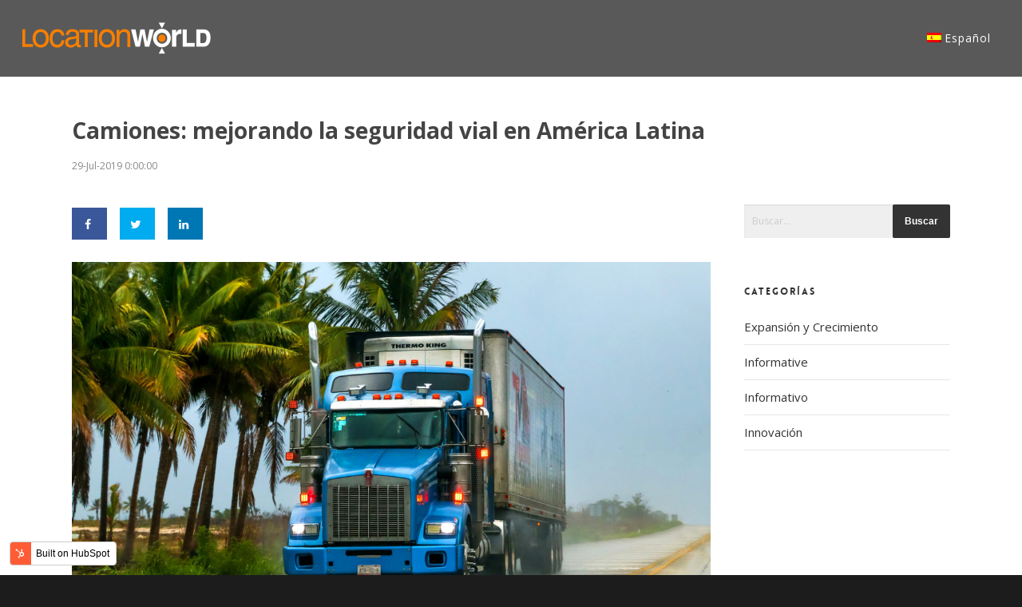

--- FILE ---
content_type: text/html; charset=UTF-8
request_url: https://blog.location-world.com/camiones-mejorando-la-seguridad-vial-america-latina
body_size: 9748
content:
<!doctype html><html lang="es"><head>
    <meta charset="utf-8">
    <title>Camiones: mejorando la seguridad vial en América Latina</title>
    
    <meta name="description" content="Camiones: mejorando la seguridad vial en América Latina">
    
    
    
    
    
    
    
    
    
    
    
    
    
    
    
    
    
    <meta name="viewport" content="width=device-width, initial-scale=1">

    
    <meta property="og:description" content="Camiones: mejorando la seguridad vial en América Latina">
    <meta property="og:title" content="Camiones: mejorando la seguridad vial en América Latina">
    <meta name="twitter:description" content="Camiones: mejorando la seguridad vial en América Latina">
    <meta name="twitter:title" content="Camiones: mejorando la seguridad vial en América Latina">

    

    
    <style>
a.cta_button{-moz-box-sizing:content-box !important;-webkit-box-sizing:content-box !important;box-sizing:content-box !important;vertical-align:middle}.hs-breadcrumb-menu{list-style-type:none;margin:0px 0px 0px 0px;padding:0px 0px 0px 0px}.hs-breadcrumb-menu-item{float:left;padding:10px 0px 10px 10px}.hs-breadcrumb-menu-divider:before{content:'›';padding-left:10px}.hs-featured-image-link{border:0}.hs-featured-image{float:right;margin:0 0 20px 20px;max-width:50%}@media (max-width: 568px){.hs-featured-image{float:none;margin:0;width:100%;max-width:100%}}.hs-screen-reader-text{clip:rect(1px, 1px, 1px, 1px);height:1px;overflow:hidden;position:absolute !important;width:1px}
</style>

<link rel="stylesheet" href="https://blog.location-world.com/hubfs/hub_generated/template_assets/1/155614248498/1742231310279/template_layout.min.css">
<link rel="stylesheet" href="https://blog.location-world.com/hubfs/hub_generated/template_assets/1/155614204081/1742231305606/template_main.min.css">
<link rel="stylesheet" href="//fonts.googleapis.com/css?family=Open+Sans%3A300%7CRaleway&amp;ver=1596563203">
<link rel="stylesheet" href="//fonts.googleapis.com/css?family=Droid+Serif%3A400%2C700&amp;ver=5.6">
<link rel="stylesheet" href="//fonts.googleapis.com/css?family=Raleway%3A100%2C200%2C300%2C400%2C500%2C600%2C700%2C800%2C900&amp;ver=5.6">
<link rel="stylesheet" href="//fonts.googleapis.com/css?family=Open+Sans%3A300%2C400%2C600%2C700%2C800&amp;ver=5.6">
<link rel="stylesheet" href="//fonts.googleapis.com/css?family=Roboto:500">
<link rel="stylesheet" href="//fonts.googleapis.com/css?family=Titillium+Web:700%2C400%2C600%7CRaleway:700%2C400%7COpen+Sans:400">
<link rel="stylesheet" href="//fonts.googleapis.com/css?family=Titillium+Web:700%2C400%7CRaleway:700%2C400">
<link rel="stylesheet" href="https://blog.location-world.com/hubfs/hub_generated/module_assets/1/155614204182/1742290069791/module_menu-section.min.css">
<link rel="stylesheet" href="/hs/hsstatic/AsyncSupport/static-1.501/sass/comments_listing_asset.css">
<link rel="stylesheet" href="https://7052064.fs1.hubspotusercontent-na1.net/hubfs/7052064/hub_generated/module_assets/1/-2712622/1767118796504/module_search_input.min.css">

<style>
  #hs_cos_wrapper_search_es .hs-search-field__bar>form {}

#hs_cos_wrapper_search_es .hs-search-field__bar>form>label {}

#hs_cos_wrapper_search_es .hs-search-field__bar>form>.hs-search-field__input {}

#hs_cos_wrapper_search_es .hs-search-field__button {}

#hs_cos_wrapper_search_es .hs-search-field__button:hover,
#hs_cos_wrapper_search_es .hs-search-field__button:focus {}

#hs_cos_wrapper_search_es .hs-search-field__button:active {}

#hs_cos_wrapper_search_es .hs-search-field--open .hs-search-field__suggestions {}

#hs_cos_wrapper_search_es .hs-search-field--open .hs-search-field__suggestions a {}

#hs_cos_wrapper_search_es .hs-search-field--open .hs-search-field__suggestions a:hover {}

</style>

    <script type="application/ld+json">
{
  "mainEntityOfPage" : {
    "@type" : "WebPage",
    "@id" : "https://blog.location-world.com/camiones-mejorando-la-seguridad-vial-america-latina"
  },
  "author" : {
    "name" : "Digital57",
    "url" : "https://blog.location-world.com/author/digital57",
    "@type" : "Person"
  },
  "headline" : "Camiones: mejorando la seguridad vial en América Latina",
  "datePublished" : "2019-07-29T04:00:00.000Z",
  "dateModified" : "2024-02-06T04:15:14.960Z",
  "publisher" : {
    "logo" : {
      "@type" : "ImageObject"
    },
    "@type" : "Organization"
  },
  "@context" : "https://schema.org",
  "@type" : "BlogPosting",
  "image" : [ "https://45149804.fs1.hubspotusercontent-na1.net/hubfs/45149804/Imported_Blog_Media/iStock-947127340-2.jpg" ]
}
</script>


  <script data-search_input-config="config_search_es" type="application/json">
  {
    "autosuggest_results_message": "Resultados para \u201C[[search_term]]\u201D",
    "autosuggest_no_results_message": "No hay resultados de sugerencia autom\u00E1tica para \u201C[[search_term]]\u201D",
    "sr_empty_search_field_message": "No hay sugerencias porque el campo de b\u00FAsqueda est\u00E1 vac\u00EDo.",
    "sr_autosuggest_results_message": "En estos momentos hay [[number_of_results]] resultados de texto predictivo para [[search_term]]. Ve a la lista de resultados presionando la tecla de la flecha hacia abajo o pulsa Intro para buscar todos los resultados.",
    "sr_search_field_aria_label": "Esto es un campo de b\u00FAsqueda con una funci\u00F3n de texto predictivo.",
    "sr_search_button_aria_label": "Buscar"
  }
  </script>

  <script id="hs-search-input__valid-content-types" type="application/json">
    [
      
        "SITE_PAGE",
      
        "LANDING_PAGE",
      
        "BLOG_POST",
      
        "LISTING_PAGE",
      
        "KNOWLEDGE_ARTICLE",
      
        "HS_CASE_STUDY"
      
    ]
  </script>


    


<link rel="amphtml" href="https://blog.location-world.com/camiones-mejorando-la-seguridad-vial-america-latina?hs_amp=true">

<meta property="og:image" content="https://blog.location-world.com/hubfs/Imported_Blog_Media/iStock-947127340-2.jpg">
<meta property="og:image:width" content="3010">
<meta property="og:image:height" content="2098">

<meta name="twitter:image" content="https://blog.location-world.com/hubfs/Imported_Blog_Media/iStock-947127340-2.jpg">


<meta property="og:url" content="https://blog.location-world.com/camiones-mejorando-la-seguridad-vial-america-latina">
<meta name="twitter:card" content="summary_large_image">

<link rel="canonical" href="https://blog.location-world.com/camiones-mejorando-la-seguridad-vial-america-latina">

<meta property="og:type" content="article">
<link rel="alternate" type="application/rss+xml" href="https://blog.location-world.com/rss.xml">
<meta name="twitter:domain" content="blog.location-world.com">

<meta http-equiv="content-language" content="es">






    <link rel="stylesheet" href="https://blog.location-world.com/hubfs/hub_generated/template_assets/1/155614248512/1742231314370/template_theme-overrides.css">
  <meta name="generator" content="HubSpot"></head>
  <body>
    <div class="body-wrapper   hs-content-id-155792245062 hs-blog-post hs-blog-id-155741380367">
      

<div data-global-resource-path="LocationWorld_January2021/templates/partials/header.html"><header class="header">
  <div class="custom-header">
    <div class="page-center">
      <div class="custom-header-row">
        <div class="header-logo-column">
          <div class="custom-logo">
            
            <div id="hs_cos_wrapper_logo" class="hs_cos_wrapper hs_cos_wrapper_widget hs_cos_wrapper_type_module widget-type-logo" style="" data-hs-cos-general-type="widget" data-hs-cos-type="module">
  






















  
  <span id="hs_cos_wrapper_logo_hs_logo_widget" class="hs_cos_wrapper hs_cos_wrapper_widget hs_cos_wrapper_type_logo" style="" data-hs-cos-general-type="widget" data-hs-cos-type="logo"><a href="//location-world.com/en" id="hs-link-logo_hs_logo_widget" style="border-width:0px;border:0px;"><img src="https://blog.location-world.com/hs-fs/hubfs/raw_assets/public/LocationWorld_January2021/images/logoWhite.png?width=236&amp;name=logoWhite.png" class="hs-image-widget " height="0" style="height: auto;width:236px;border-width:0px;border:0px;" width="236" alt="Location World" title="Location World" srcset="https://blog.location-world.com/hs-fs/hubfs/raw_assets/public/LocationWorld_January2021/images/logoWhite.png?width=118&amp;name=logoWhite.png 118w, https://blog.location-world.com/hs-fs/hubfs/raw_assets/public/LocationWorld_January2021/images/logoWhite.png?width=236&amp;name=logoWhite.png 236w, https://blog.location-world.com/hs-fs/hubfs/raw_assets/public/LocationWorld_January2021/images/logoWhite.png?width=354&amp;name=logoWhite.png 354w, https://blog.location-world.com/hs-fs/hubfs/raw_assets/public/LocationWorld_January2021/images/logoWhite.png?width=472&amp;name=logoWhite.png 472w, https://blog.location-world.com/hs-fs/hubfs/raw_assets/public/LocationWorld_January2021/images/logoWhite.png?width=590&amp;name=logoWhite.png 590w, https://blog.location-world.com/hs-fs/hubfs/raw_assets/public/LocationWorld_January2021/images/logoWhite.png?width=708&amp;name=logoWhite.png 708w" sizes="(max-width: 236px) 100vw, 236px"></a></span>
</div>
          </div>
        </div>
        <div class="header-menu-column">
          <div class="mobile-trigger"><span> <i class="lines-button x2"> <i class="lines"></i> </i> </span></div>
          <div class="custom-menu-primary">
            <div class="mobile-close-trigger"><span class="icon-salient-x icon-default-style"></span></div>
            <div id="hs_cos_wrapper_navigation-primary" class="hs_cos_wrapper hs_cos_wrapper_widget hs_cos_wrapper_type_module" style="" data-hs-cos-general-type="widget" data-hs-cos-type="module">














<nav aria-label="Main menu" class="navigation-primary">
  

  
  
  <ul class="submenu level-1" aria-hidden="false">
    
    
  </ul>

</nav>
</div>
            
            <div class="language-switcher">
              <li class="menu-item lang-switcher-li">
                <a href="" data-language="es">Español</a>
              </li>
            </div>
            
            <div class="language-switcher">
              <li class="menu-item lang-switcher-li blog-custom-language has-submenu">
                <a href="" data-language="es">Español</a>
                <div class="child-trigger"></div>
                <ul>
                  <li class="back"><a href="#"> Back </a></li>
                  <div id="hs_cos_wrapper_language-switcher" class="hs_cos_wrapper hs_cos_wrapper_widget hs_cos_wrapper_type_module widget-type-language_switcher" style="" data-hs-cos-general-type="widget" data-hs-cos-type="module">
                    <span id="hs_cos_wrapper_language-switcher_" class="hs_cos_wrapper hs_cos_wrapper_widget hs_cos_wrapper_type_language_switcher" style="" data-hs-cos-general-type="widget" data-hs-cos-type="language_switcher">
                      <div class="lang_switcher_class">
                        <div class="globe_class" onclick="">
                          <ul class="lang_list_class">
                            <li>
                              <a class="lang_switcher_link" data-language="es" href="/">Español</a>
                            </li>
                            <li>
                              <a class="lang_switcher_link" data-language="en" href="/en">English</a>
                            </li>
                          </ul>
                        </div>
                      </div>
                    </span>
                  </div>
                </ul>
              </li>
            </div>
            
            
          </div>
        </div>
      </div>
    </div>
  </div>
</header></div>



      


<div class="blog blog-post-layout">
  <div class="body-contaimer-wrapper">
    <div class="page-center">

      <div class="custom-blog-row heading-title">
        <div class="col-12">
          <h1><span id="hs_cos_wrapper_name" class="hs_cos_wrapper hs_cos_wrapper_meta_field hs_cos_wrapper_type_text" style="" data-hs-cos-general-type="meta_field" data-hs-cos-type="text">Camiones: mejorando la seguridad vial en América Latina</span></h1>
          <div class="post-page-date">
            <span>29-jul-2019 0:00:00</span>
          </div>
        </div>
      </div>
      <div class="custom-blog-row">
        <div class="blog-main-content">
          <div class="post-social-share">
            <ul>
              <li>
                <a rel="nofollow noopener" href="https://www.facebook.com/sharer.php?u=https://blog.location-world.com/camiones-mejorando-la-seguridad-vial-america-latina&amp;t=Camiones:%20mejorando%20la%20seguridad%20vial%20en%20América%20Latina" class="dpsp-network-btn dpsp-facebook dpsp-no-label dpsp-first" target="_blank" aria-label="Share on Share" title="Share on Share" onclick="javascript:window.open(this.href, '', 'menubar=no,toolbar=no,resizable=yes,scrollbars=yes,height=220,width=600');return false;">
                  <span class="dpsp-network-icon">
                    <span class="dpsp-network-icon-inner"><svg version="1.1" xmlns="http://www.w3.org/2000/svg" width="18" height="32" viewbox="0 0 18 32"><path d="M17.12 0.224v4.704h-2.784q-1.536 0-2.080 0.64t-0.544 1.92v3.392h5.248l-0.704 5.28h-4.544v13.568h-5.472v-13.568h-4.544v-5.28h4.544v-3.904q0-3.328 1.856-5.152t4.96-1.824q2.624 0 4.064 0.224z"></path></svg></span>
                  </span>
                </a>
              </li>
              <li>
                <a rel="nofollow noopener" href="https://twitter.com/intent/tweet?text=Camiones:%20mejorando%20la%20seguridad%20vial%20en%20América%20Latina&amp;url=https://blog.location-world.com/camiones-mejorando-la-seguridad-vial-america-latina" onclick="javascript:window.open(this.href, '', 'menubar=no,toolbar=no,resizable=yes,scrollbars=yes,height=260,width=600');return false;" class="dpsp-network-btn dpsp-twitter dpsp-no-label" target="_blank" aria-label="Share on Tweet" title="Share on Tweet">
                  <span class="dpsp-network-icon">
                    <span class="dpsp-network-icon-inner"><svg version="1.1" xmlns="http://www.w3.org/2000/svg" width="30" height="32" viewbox="0 0 30 32"><path d="M28.928 7.296q-1.184 1.728-2.88 2.976 0 0.256 0 0.736 0 2.336-0.672 4.64t-2.048 4.448-3.296 3.744-4.608 2.624-5.792 0.96q-4.832 0-8.832-2.592 0.608 0.064 1.376 0.064 4.032 0 7.168-2.464-1.888-0.032-3.36-1.152t-2.048-2.848q0.608 0.096 1.088 0.096 0.768 0 1.536-0.192-2.016-0.416-3.328-1.984t-1.312-3.68v-0.064q1.216 0.672 2.624 0.736-1.184-0.8-1.888-2.048t-0.704-2.752q0-1.568 0.8-2.912 2.176 2.656 5.248 4.256t6.656 1.76q-0.16-0.672-0.16-1.312 0-2.4 1.696-4.064t4.064-1.696q2.528 0 4.224 1.824 1.952-0.384 3.68-1.408-0.672 2.048-2.56 3.2 1.664-0.192 3.328-0.896z"></path></svg></span>
                  </span>
                </a>
              </li>
              <li>
                <a rel="nofollow noopener" href="http://www.linkedin.com/shareArticle?mini=true&amp;url=https://blog.location-world.com/camiones-mejorando-la-seguridad-vial-america-latina&amp;title=Camiones:%20mejorando%20la%20seguridad%20vial%20en%20América%20Latina" onclick="javascript:window.open(this.href, '', 'menubar=no,toolbar=no,resizable=yes,scrollbars=yes,height=320,width=600');return false;" class="dpsp-network-btn dpsp-linkedin dpsp-no-label dpsp-last" target="_blank" aria-label="Share on LinkedIn" title="Share on LinkedIn">
                  <span class="dpsp-network-icon">
                    <span class="dpsp-network-icon-inner"><svg version="1.1" xmlns="http://www.w3.org/2000/svg" width="27" height="32" viewbox="0 0 27 32"><path d="M6.24 11.168v17.696h-5.888v-17.696h5.888zM6.624 5.696q0 1.312-0.928 2.176t-2.4 0.864h-0.032q-1.472 0-2.368-0.864t-0.896-2.176 0.928-2.176 2.4-0.864 2.368 0.864 0.928 2.176zM27.424 18.72v10.144h-5.856v-9.472q0-1.888-0.736-2.944t-2.272-1.056q-1.12 0-1.856 0.608t-1.152 1.536q-0.192 0.544-0.192 1.44v9.888h-5.888q0.032-7.136 0.032-11.552t0-5.28l-0.032-0.864h5.888v2.56h-0.032q0.352-0.576 0.736-0.992t0.992-0.928 1.568-0.768 2.048-0.288q3.040 0 4.896 2.016t1.856 5.952z"></path></svg></span>
                  </span>
                </a>
              </li>
            </ul>
          </div>
          <div class="blog-post-body">
            <span id="hs_cos_wrapper_post_body" class="hs_cos_wrapper hs_cos_wrapper_meta_field hs_cos_wrapper_type_rich_text" style="" data-hs-cos-general-type="meta_field" data-hs-cos-type="rich_text"><p><img src="https://blog.location-world.com/hubfs/Imported_Blog_Media/iStock-947127340-1200x628-3.jpg" alt="Camiones: mejorando la seguridad vial en América Latina
"></p> 
<p style="line-height: 0;">&nbsp;</p> 
<!--more--> 
<p style="padding: 0;"><span style="font-weight: 400;">El manejo exitoso de flotas en Latinoamérica, no se da por cuenta propia. De hecho, la gestión de vehículos es, por lo general, más desafiante en América Latina que en cualquier otra región del planeta. Desde caminos en condiciones peligrosas hasta canales de comunicación muy anticuados; los choferes de camiones en Latinoamérica deben enfrentar distintos obstáculos que pueden desviarlos de su camino. Superar estos retos requiere un compromiso continuo con la seguridad vial, tanto por parte de los choferes de camiones como de los administradores de flotas, por igual. </span></p> 
<h2 style="font-weight: normal; margin-top: 30px; margin-bottom: 24px; line-height: normal;">¿Cuáles son algunas de las principales barreras que enfrentan los camioneros en Latinoamérica?</h2> 
<p><span style="font-weight: 400;">Antes de entrar de lleno a hablar sobre la mejor forma de aumentar la seguridad de los conductores en carretera, vale la pena entender algunas dificultades diarias con las que los choferes deben lidiar al circular por las vías de América Latina. A continuación algunos de estos obstáculos que pueden impedir que los camiones y flotas lleguen seguros y a tiempo a sus destinos.</span></p> 
<img data-shadow="none" data-shadow-direction="middle" class="img-with-animation animated-in" src="https://blog.location-world.com/hubfs/Imported_Blog_Media/iStock-535896539-3.jpg" alt="1) Vías en malas condiciones
"> 
<h2 style="font-weight: normal; margin-top: 30px; margin-bottom: 24px; line-height: normal;">1) Vías en malas condiciones</h2> 
<p><em><span style="font-weight: 400;">“América Latina cojea por su infraestructura inadecuada. Más del 60% de las vías de la región no son pavimentadas, comparado a un 46% en economías emergentes del Asia y 17% en Europa… En Lima y Bogotá, los trabajadores pueden emplear la mitad del tiempo que pasan en la oficina, en el tráfico dirigiéndose al trabajo.” – <strong>The Economist</strong></span></em><br><span style="font-weight: 400;">Calles sin pavimento y autopistas en mal estado son comunes en la región. En realidad, el problema es tan evidente que América Latina recién alcanzó el primer lugar en el ranking mundial de regiones con mayor número de muertes relacionadas a accidentes de tráfico. A pesar de que existen campañas en marcha para abordar la baja calidad de las carreteras, estas tienen un avance muy lento, como para generar un impacto notorio. </span></p> 
<h2 style="font-weight: normal; margin-top: 30px; margin-bottom: 24px; line-height: normal;">2) Construcción</h2> 
<p style="padding: 0;"><span style="font-weight: 400;">Las construcciones en andamiento en Latinoamérica crean condiciones peligrosas para los choferes de camiones y vehículos de flotas. El equipo de “Drive the Americas” dice: “parece que casi todas las autopistas en México están siendo reparadas… Las áreas de construcción en las vías carecen de señalización, barriles de seguridad, conos, o barreras.”&nbsp;</span></p> 
<h2 style="font-weight: normal; margin-top: 30px; margin-bottom: 24px; line-height: normal;">3) Atrasos prolongados</h2> 
<p style="padding: 0;"><span style="font-weight: 400;">Entre materiales de construcción y la mala calidad de las carreteras, no es para sorprenderse que los choferes enfrenten atrasos al tratar de distribuir su carga. No es raro que los camiones sean retenidos por días debido a problemas de invoice/facturación o rastreo. Y cuando ocurren accidentes, los primeros auxilios pueden demorar hasta una hora o más para llegar al lugar. El resultado final es; atrasos en las entregas, clientes insatisfechos y que las actividades de la cadena de suministro (supply chain) se retrasen.</span></p> 
<h2 style="font-weight: normal; margin-top: 30px; margin-bottom: 24px; line-height: normal;">4) Vehículos inseguros</h2> 
<p><em>“Road Safety in Latin America is still lagging behind&nbsp;compared to Europe and North America, especially when it comes to vehicle safety, as shown in Latin NCAP’s latest crash test.”&nbsp;</em><em><strong>–&nbsp; <span class="spelling">GlobalFleet</span></strong></em><br><span style="font-weight: 400;">“La seguridad vial en América Latina está atrasada en comparación a Europa y Norte América, especialmente cuando hablamos de seguridad de los vehículos, como muestra el último test de accidentes de Latin NCAP.” – GlobalFleet</span></p> 
<p>&nbsp;</p> 
<p style="padding: 0;"><span style="font-weight: 400;">Los estándares vehiculares en Latinoamérica no son tan estrictos como los de Estados Unidos o de muchos países europeos. Como resultado, residentes y empleados continúan manejando vehículos de servicio, buses y carros particulares que necesitan mantenimiento y reparación urgente. Cuando a esto se suman además, las malas condiciones de las vías, ocurren averías que contribuyen a las demoras en el tráfico.</span></p> 
<h2 style="font-weight: normal; margin-top: 30px; margin-bottom: 24px; line-height: normal;">5) Tecnología vehicular obsoleta</h2> 
<p style="padding: 0;"><span style="font-weight: 400;">Los avances tecnológicos son responsables de gran parte del éxito de la industria logística en Estados Unidos. Sin embargo, muchos negocios y proveedores de logística en América Latina no cuentan con los recursos suficientes para costear la tecnología que facilite el rastreo de vehículos y los reportes de inspección. Mientras un creciente número de empresas en los Estados Unidos adoptan tecnología flexible, basada en la nube, muchos conductores en América Latina aún dependen de mapas de papel y formularios de inspección.</span></p> 
<h2 style="font-weight: normal; margin-top: 30px; margin-bottom: 24px; line-height: normal;">6) Robos de carga</h2> 
<blockquote> 
 <p><em><span style="font-weight: 400;">“Los camioneros que cubren el vasto territorio mexicano suelen moverse en convoys para reducir el riesgo de robos, que en 2017 casi se duplicó, llegando a cerca de 3.000. Algunos conducen con escoltas armadas que viajan junto a ellos. Otros sacan los logos de sus camiones”</span></em></p> 
 <p><strong><em>Noe Torres, Lizbeth Diaz, Reuters</em></strong></p> 
</blockquote> 
<p style="padding: 0;"><span style="font-weight: 400;">Como si las malas condiciones viales, los vehículos inseguros y la tecnología obsoleta no fueran suficiente, los conductores de camiones en Latinoamérica también deben tener cuidado de ladrones y asaltantes que están a la caza de camioneros desprotegidos, que deben detenerse debido al tráfico o construcciones en la vía. El fracaso en las medidas de protección puede dejar a los conductores y su carga expuestos a mayores riesgos y peligros.</span></p> 
<h2 style="font-weight: normal; margin-top: 30px; margin-bottom: 24px; line-height: normal;">¿Cuál es la mejor manera de conducir seguro por las vías de Latinoamérica?</h2> 
<p><span style="font-weight: 400;">Como se describe arriba, las carreteras en América Latina no siempre son tranquilas y seguras. Tener un plan estructurado para superar los desafíos viales es vital para optimizar la eficiencia y seguridad de tu flota. La mejor manera de conducir seguro en las vías latinoamericanas es invertir en tecnología probada que te permitirá monitorear, con mayor facilidad, tu flota a todo momento y desde cualquier lugar.&nbsp;</span></p> 
<p><span style="font-weight: 400;">Location World ha desarrollado<strong> CarSync Fleet</strong> como una solución total para aliviar a los ocupados equipos de manejo de flotas a supervisar a sus vehículos y conductores en Latinoamérica. <strong>CarSync Fleet</strong> ha ayudado a negocios de todos los tamaños a aumentar su desempeño y a promover la seguridad de los conductores alrededor del mundo. <strong>CarSync Fleet</strong> ofrece acceso en tiempo real a información crítica como, velocidad del conductor, cambios en los niveles de temperatura del motor y consumo de combustible. A continuación una lista de algunas de las cualidades que hacen de <strong>CarSync Fleet</strong> una excelente solución para dueños de negocios y administradores de flotas:</span></p> 
<ul> 
 <li style="font-weight: 400;"><span style="font-weight: 400;"><strong>Versátil</strong> – CarSync Fleet está diseñada para ser usada por flotas de vehículos de una gran variedad de marcas, modelos y tamaños.</span></li> 
 <li style="font-weight: 400;"><span style="font-weight: 400;"><strong>Escalable</strong> – CarSync Fleet fue desarrollada para adaptarse a las necesidades de empresas que están ampliando sus flotas&nbsp;</span></li> 
 <li style="font-weight: 400;"><span style="font-weight: 400;"><strong>Conveniente</strong> –&nbsp; Con su plataforma basada en la nube y su aplicación móvil, CarSync Fleet es fácil de usar para administradores ocupados</span></li> 
 <li style="font-weight: 400;"><span style="font-weight: 400;"><strong style="font-weight: 400;">Excelentes&nbsp;</strong><strong>Analíticas</strong>&nbsp;– CarSync Fleet facilita el monitoreo, análisis y control de desempeño de flotas, por parte de los administradores</span></li> 
 <li style="font-weight: 400;"><span style="font-weight: 400;"><strong>Personalizable</strong> – CarSync Fleet se adapta fácilmente para responder a las necesidades específicas de industrias como manufactura, comercio minorista, logística y minería.</span></li> 
</ul> 
<p><span style="font-weight: 400;">Te invitamos a que nos contactes en Location World para que descubras cómo podemos ayudarte a optimizar el desempeño y seguridad de tu flota en América Latina. Al invertir en <strong>CarSync Fleet</strong> ayudas a reducir la inactividad de los conductores y disfrutar reducciones de hasta 50% en costos de entrega. Esperamos convertirnos en tu aliado de confianza para soluciones globales de transporte en América Latina.&nbsp; </span></p></span>
          </div>
          <div class="post-social-share post-bottom-share">
            <ul>
              <li>
                <a rel="nofollow noopener" href="https://www.facebook.com/sharer.php?u=https://blog.location-world.com/camiones-mejorando-la-seguridad-vial-america-latina&amp;t=Camiones:%20mejorando%20la%20seguridad%20vial%20en%20América%20Latina" class="dpsp-network-btn dpsp-facebook dpsp-no-label dpsp-first" target="_blank" aria-label="Share on Share" title="Share on Share" onclick="javascript:window.open(this.href, '', 'menubar=no,toolbar=no,resizable=yes,scrollbars=yes,height=220,width=600');return false;">
                  <span class="dpsp-network-icon">
                    <span class="dpsp-network-icon-inner"><svg version="1.1" xmlns="http://www.w3.org/2000/svg" width="18" height="32" viewbox="0 0 18 32"><path d="M17.12 0.224v4.704h-2.784q-1.536 0-2.080 0.64t-0.544 1.92v3.392h5.248l-0.704 5.28h-4.544v13.568h-5.472v-13.568h-4.544v-5.28h4.544v-3.904q0-3.328 1.856-5.152t4.96-1.824q2.624 0 4.064 0.224z"></path></svg></span>
                  </span>
                </a>
              </li>
              <li>
                <a rel="nofollow noopener" href="https://twitter.com/intent/tweet?text=Camiones:%20mejorando%20la%20seguridad%20vial%20en%20América%20Latina&amp;url=https://blog.location-world.com/camiones-mejorando-la-seguridad-vial-america-latina" onclick="javascript:window.open(this.href, '', 'menubar=no,toolbar=no,resizable=yes,scrollbars=yes,height=260,width=600');return false;" class="dpsp-network-btn dpsp-twitter dpsp-no-label" target="_blank" aria-label="Share on Tweet" title="Share on Tweet">
                  <span class="dpsp-network-icon">
                    <span class="dpsp-network-icon-inner"><svg version="1.1" xmlns="http://www.w3.org/2000/svg" width="30" height="32" viewbox="0 0 30 32"><path d="M28.928 7.296q-1.184 1.728-2.88 2.976 0 0.256 0 0.736 0 2.336-0.672 4.64t-2.048 4.448-3.296 3.744-4.608 2.624-5.792 0.96q-4.832 0-8.832-2.592 0.608 0.064 1.376 0.064 4.032 0 7.168-2.464-1.888-0.032-3.36-1.152t-2.048-2.848q0.608 0.096 1.088 0.096 0.768 0 1.536-0.192-2.016-0.416-3.328-1.984t-1.312-3.68v-0.064q1.216 0.672 2.624 0.736-1.184-0.8-1.888-2.048t-0.704-2.752q0-1.568 0.8-2.912 2.176 2.656 5.248 4.256t6.656 1.76q-0.16-0.672-0.16-1.312 0-2.4 1.696-4.064t4.064-1.696q2.528 0 4.224 1.824 1.952-0.384 3.68-1.408-0.672 2.048-2.56 3.2 1.664-0.192 3.328-0.896z"></path></svg></span>
                  </span>
                </a>
              </li>
              <li>
                <a rel="nofollow noopener" href="http://www.linkedin.com/shareArticle?mini=true&amp;url=https://blog.location-world.com/camiones-mejorando-la-seguridad-vial-america-latina&amp;title=Camiones:%20mejorando%20la%20seguridad%20vial%20en%20América%20Latina" onclick="javascript:window.open(this.href, '', 'menubar=no,toolbar=no,resizable=yes,scrollbars=yes,height=320,width=600');return false;" class="dpsp-network-btn dpsp-linkedin dpsp-no-label dpsp-last" target="_blank" aria-label="Share on LinkedIn" title="Share on LinkedIn">
                  <span class="dpsp-network-icon">
                    <span class="dpsp-network-icon-inner"><svg version="1.1" xmlns="http://www.w3.org/2000/svg" width="27" height="32" viewbox="0 0 27 32"><path d="M6.24 11.168v17.696h-5.888v-17.696h5.888zM6.624 5.696q0 1.312-0.928 2.176t-2.4 0.864h-0.032q-1.472 0-2.368-0.864t-0.896-2.176 0.928-2.176 2.4-0.864 2.368 0.864 0.928 2.176zM27.424 18.72v10.144h-5.856v-9.472q0-1.888-0.736-2.944t-2.272-1.056q-1.12 0-1.856 0.608t-1.152 1.536q-0.192 0.544-0.192 1.44v9.888h-5.888q0.032-7.136 0.032-11.552t0-5.28l-0.032-0.864h5.888v2.56h-0.032q0.352-0.576 0.736-0.992t0.992-0.928 1.568-0.768 2.048-0.288q3.040 0 4.896 2.016t1.856 5.952z"></path></svg></span>
                  </span>
                </a>
              </li>
            </ul>
          </div>
          <div class="blog-comments">
            <div id="hs_cos_wrapper_blog_comments" class="hs_cos_wrapper hs_cos_wrapper_widget hs_cos_wrapper_type_module widget-type-blog_comments" style="" data-hs-cos-general-type="widget" data-hs-cos-type="module"><span id="hs_cos_wrapper_blog_comments_blog_comments" class="hs_cos_wrapper hs_cos_wrapper_widget hs_cos_wrapper_type_blog_comments" style="" data-hs-cos-general-type="widget" data-hs-cos-type="blog_comments">
<div class="section post-footer">
    <div id="comments-listing" class="new-comments"></div>
    
</div>

</span></div>
          </div>

        </div>
        <div class="hs-blog-sidebar">
          <div class="blog-sidebar-widget sidebar-search">
            
            <div id="hs_cos_wrapper_search_es" class="hs_cos_wrapper hs_cos_wrapper_widget hs_cos_wrapper_type_module" style="" data-hs-cos-general-type="widget" data-hs-cos-type="module">












  












<div class="hs-search-field">
    <div class="hs-search-field__bar hs-search-field__bar--button-inline  ">
      <form data-hs-do-not-collect="true" class="hs-search-field__form" action="/hs-search-results">

        <label class="hs-search-field__label show-for-sr" for="search_es-input">Esto es un campo de búsqueda con una función de texto predictivo.</label>

        <input role="combobox" aria-expanded="false" aria-controls="autocomplete-results" aria-label="Esto es un campo de búsqueda con una función de texto predictivo." type="search" class="hs-search-field__input" id="search_es-input" name="q" autocomplete="off" aria-autocomplete="list" placeholder="Buscar...">

        
          
            <input type="hidden" name="type" value="SITE_PAGE">
          
        
          
        
          
            <input type="hidden" name="type" value="BLOG_POST">
          
        
          
            <input type="hidden" name="type" value="LISTING_PAGE">
          
        
          
        
          
        

        

        <button class="hs-search-field__button " aria-label="Buscar">
          <span id="hs_cos_wrapper_search_es_" class="hs_cos_wrapper hs_cos_wrapper_widget hs_cos_wrapper_type_icon" style="" data-hs-cos-general-type="widget" data-hs-cos-type="icon"><svg version="1.0" xmlns="http://www.w3.org/2000/svg" viewbox="0 0 512 512" aria-hidden="true"><g id="search1_layer"><path d="M505 442.7L405.3 343c-4.5-4.5-10.6-7-17-7H372c27.6-35.3 44-79.7 44-128C416 93.1 322.9 0 208 0S0 93.1 0 208s93.1 208 208 208c48.3 0 92.7-16.4 128-44v16.3c0 6.4 2.5 12.5 7 17l99.7 99.7c9.4 9.4 24.6 9.4 33.9 0l28.3-28.3c9.4-9.4 9.4-24.6.1-34zM208 336c-70.7 0-128-57.2-128-128 0-70.7 57.2-128 128-128 70.7 0 128 57.2 128 128 0 70.7-57.2 128-128 128z" /></g></svg></span>
           </button>
        <div class="hs-search-field__suggestions-container ">
          <ul id="autocomplete-results" role="listbox" aria-label="term" class="hs-search-field__suggestions">
            
              <li role="option" tabindex="-1" aria-posinset="1" aria-setsize="0" class="results-for show-for-sr">No hay sugerencias porque el campo de búsqueda está vacío.</li>
            
          </ul>
        </div>
      </form>
    </div>
    <div id="sr-messenger" class="hs-search-sr-message-container show-for-sr" role="status" aria-live="polite" aria-atomic="true">
    </div>
</div>

</div>
            

          </div>
          <div class="blog-sidebar-widget sidebar-categories">
            
            <div id="hs_cos_wrapper_post_filter_es" class="hs_cos_wrapper hs_cos_wrapper_widget hs_cos_wrapper_type_module widget-type-post_filter" style="" data-hs-cos-general-type="widget" data-hs-cos-type="module">


  



  




<span id="hs_cos_wrapper_post_filter_es_" class="hs_cos_wrapper hs_cos_wrapper_widget hs_cos_wrapper_type_post_filter" style="" data-hs-cos-general-type="widget" data-hs-cos-type="post_filter"><div class="block">
  <h3>Categorías</h3>
  <div class="widget-module">
    <ul>
      
        <li>
          <a href="https://blog.location-world.com/tag/expansión-y-crecimiento">Expansión y Crecimiento <span class="filter-link-count" dir="ltr">(8)</span></a>
        </li>
      
        <li>
          <a href="https://blog.location-world.com/tag/informative">Informative <span class="filter-link-count" dir="ltr">(1)</span></a>
        </li>
      
        <li>
          <a href="https://blog.location-world.com/tag/informativo">Informativo <span class="filter-link-count" dir="ltr">(19)</span></a>
        </li>
      
        <li>
          <a href="https://blog.location-world.com/tag/innovación">Innovación <span class="filter-link-count" dir="ltr">(8)</span></a>
        </li>
      
    </ul>
    
  </div>
</div>
</span></div>
            
          </div>
        </div>
      </div>

    </div>
  </div>
</div>



      
  
  <div data-global-resource-path="LocationWorld_January2021/templates/partials/footer.html"><footer class="footer">
  
  <div class="footer-top">
    <div class="page-center">
      <div class="footer-logo">
        <div id="hs_cos_wrapper_logo" class="hs_cos_wrapper hs_cos_wrapper_widget hs_cos_wrapper_type_module widget-type-linked_image" style="" data-hs-cos-general-type="widget" data-hs-cos-type="module">
    






  



<span id="hs_cos_wrapper_logo_" class="hs_cos_wrapper hs_cos_wrapper_widget hs_cos_wrapper_type_linked_image" style="" data-hs-cos-general-type="widget" data-hs-cos-type="linked_image"><a href="https://endeavor.org/location/ecuador/" target="_blank" id="hs-link-logo_" rel="noopener" style="border-width:0px;border:0px;"><img src="https://blog.location-world.com/hs-fs/hubfs/raw_assets/public/LocationWorld_January2021/images/locationWorld_Endeavor.png?width=377&amp;name=locationWorld_Endeavor.png" class="hs-image-widget " style="width:377px;border-width:0px;border:0px;" width="377" alt="LocationWorld Endeavor" title="LocationWorld Endeavor" srcset="https://blog.location-world.com/hs-fs/hubfs/raw_assets/public/LocationWorld_January2021/images/locationWorld_Endeavor.png?width=189&amp;name=locationWorld_Endeavor.png 189w, https://blog.location-world.com/hs-fs/hubfs/raw_assets/public/LocationWorld_January2021/images/locationWorld_Endeavor.png?width=377&amp;name=locationWorld_Endeavor.png 377w, https://blog.location-world.com/hs-fs/hubfs/raw_assets/public/LocationWorld_January2021/images/locationWorld_Endeavor.png?width=566&amp;name=locationWorld_Endeavor.png 566w, https://blog.location-world.com/hs-fs/hubfs/raw_assets/public/LocationWorld_January2021/images/locationWorld_Endeavor.png?width=754&amp;name=locationWorld_Endeavor.png 754w, https://blog.location-world.com/hs-fs/hubfs/raw_assets/public/LocationWorld_January2021/images/locationWorld_Endeavor.png?width=943&amp;name=locationWorld_Endeavor.png 943w, https://blog.location-world.com/hs-fs/hubfs/raw_assets/public/LocationWorld_January2021/images/locationWorld_Endeavor.png?width=1131&amp;name=locationWorld_Endeavor.png 1131w" sizes="(max-width: 377px) 100vw, 377px"></a></span></div>
      </div>
    </div>
  </div>
  
  <div class="footer-bottom">
    <div class="page-center">
      <div class="footer-copyright">
        <div id="hs_cos_wrapper_copyright" class="hs_cos_wrapper hs_cos_wrapper_widget hs_cos_wrapper_type_module widget-type-rich_text" style="" data-hs-cos-general-type="widget" data-hs-cos-type="module"><span id="hs_cos_wrapper_copyright_" class="hs_cos_wrapper hs_cos_wrapper_widget hs_cos_wrapper_type_rich_text" style="" data-hs-cos-general-type="widget" data-hs-cos-type="rich_text"><p>Location World S.A. © Copyright  2017 -2018 <a href="/terminos-de-uso?hsLang=es"> Términos y condiciones</a> </p></span></div>
      </div>
    </div>
  </div>
  
</footer></div>
  

    </div>
    
<script defer src="/hs/hsstatic/cms-free-branding-lib/static-1.2918/js/index.js"></script>
<!-- HubSpot performance collection script -->
<script defer src="/hs/hsstatic/content-cwv-embed/static-1.1293/embed.js"></script>
<script src="https://blog.location-world.com/hubfs/hub_generated/template_assets/1/155614115912/1742231303196/template_slick-min.min.js"></script>
<script src="https://blog.location-world.com/hubfs/hub_generated/template_assets/1/155614248541/1742231315258/template_parallax.min.js"></script>
<script src="https://blog.location-world.com/hubfs/hub_generated/template_assets/1/155614204174/1742231307174/template_wow.min.js"></script>
<script src="https://blog.location-world.com/hubfs/hub_generated/template_assets/1/155614115910/1742231302626/template_main.min.js"></script>
<script>
var hsVars = hsVars || {}; hsVars['language'] = 'es';
</script>

<script src="/hs/hsstatic/cos-i18n/static-1.53/bundles/project.js"></script>
<script src="https://blog.location-world.com/hubfs/hub_generated/module_assets/1/155614204182/1742290069791/module_menu-section.min.js"></script>
<script src="/hs/hsstatic/AsyncSupport/static-1.501/js/comment_listing_asset.js"></script>
<script>
  function hsOnReadyPopulateCommentsFeed() {
    var options = {
      commentsUrl: "https://api-na1.hubapi.com/comments/v3/comments/thread/public?portalId=45149804&offset=0&limit=10000&contentId=155792245062&collectionId=155741380367",
      maxThreadDepth: 1,
      showForm: false,
      
      skipAssociateContactReason: 'blogComment',
      disableContactPromotion: true,
      
      target: "hs_form_target_c6e3038b-9729-48ab-a3d0-7ca4a1c8687e",
      replyTo: "Responder a <em>{{user}}</em>",
      replyingTo: "En respuesta a {{user}}"
    };
    window.hsPopulateCommentsFeed(options);
  }

  if (document.readyState === "complete" ||
      (document.readyState !== "loading" && !document.documentElement.doScroll)
  ) {
    hsOnReadyPopulateCommentsFeed();
  } else {
    document.addEventListener("DOMContentLoaded", hsOnReadyPopulateCommentsFeed);
  }

</script>

<script src="https://7052064.fs1.hubspotusercontent-na1.net/hubfs/7052064/hub_generated/module_assets/1/-2712622/1767118796504/module_search_input.min.js"></script>

<!-- Start of HubSpot Analytics Code -->
<script type="text/javascript">
var _hsq = _hsq || [];
_hsq.push(["setContentType", "blog-post"]);
_hsq.push(["setCanonicalUrl", "https:\/\/blog.location-world.com\/camiones-mejorando-la-seguridad-vial-america-latina"]);
_hsq.push(["setPageId", "155792245062"]);
_hsq.push(["setContentMetadata", {
    "contentPageId": 155792245062,
    "legacyPageId": "155792245062",
    "contentFolderId": null,
    "contentGroupId": 155741380367,
    "abTestId": null,
    "languageVariantId": 155792245062,
    "languageCode": "es",
    
    
}]);
</script>

<script type="text/javascript" id="hs-script-loader" async defer src="/hs/scriptloader/45149804.js"></script>
<!-- End of HubSpot Analytics Code -->


<script type="text/javascript">
var hsVars = {
    render_id: "e8e7ff83-9e24-4e0d-a8ea-cfdb82b48af2",
    ticks: 1767432836219,
    page_id: 155792245062,
    
    content_group_id: 155741380367,
    portal_id: 45149804,
    app_hs_base_url: "https://app.hubspot.com",
    cp_hs_base_url: "https://cp.hubspot.com",
    language: "es",
    analytics_page_type: "blog-post",
    scp_content_type: "",
    
    analytics_page_id: "155792245062",
    category_id: 3,
    folder_id: 0,
    is_hubspot_user: false
}
</script>


<script defer src="/hs/hsstatic/HubspotToolsMenu/static-1.432/js/index.js"></script>






  
</body></html>

--- FILE ---
content_type: text/css
request_url: https://blog.location-world.com/hubfs/hub_generated/template_assets/1/155614204081/1742231305606/template_main.min.css
body_size: 27779
content:
@charset "UTF-8";*,:after,:before{box-sizing:border-box}


/*! normalize.css v8.0.1 | MIT License | github.com/necolas/normalize.css */html{line-height:1.15;-webkit-text-size-adjust:100%}body{margin:0}main{display:block}h1{font-size:2em;margin:.67em 0}hr{box-sizing:content-box;height:0;overflow:visible}pre{font-family:monospace,monospace;font-size:1em}a{background-color:transparent}abbr[title]{border-bottom:none;text-decoration:underline;text-decoration:underline dotted}b,strong{font-weight:bolder}code,kbd,samp{font-family:monospace,monospace;font-size:1em}small{font-size:80%}img{border-style:none}button,input,optgroup,select,textarea{font-family:inherit;font-size:100%;line-height:1.15;margin:0}button,input{overflow:hidden}button,select{text-transform:none}[type=button],[type=reset],[type=submit],button{-webkit-appearance:button}[type=button]::-moz-focus-inner,[type=reset]::-moz-focus-inner,[type=submit]::-moz-focus-inner,button::-moz-focus-inner{border-style:none;padding:0}[type=button]:-moz-focusring,[type=reset]:-moz-focusring,[type=submit]:-moz-focusring,button:-moz-focusring{outline:1px dotted ButtonText}fieldset{padding:.35em .75em .625em}legend{box-sizing:border-box;color:inherit;display:table;max-width:100%;padding:0;white-space:normal}progress{vertical-align:baseline}textarea{overflow:auto}[type=checkbox],[type=radio]{box-sizing:border-box;padding:0}[type=number]::-webkit-inner-spin-button,[type=number]::-webkit-outer-spin-button{height:auto}[type=search]{-webkit-appearance:textfield;outline-offset:-2px}[type=search]::-webkit-search-decoration{-webkit-appearance:none}::-webkit-file-upload-button{-webkit-appearance:button;font:inherit}details{display:block}summary{display:list-item}[hidden],template{display:none}.banner-area .dnd-section{background-color:#fff;padding:0}.banner-area .dnd-section>.row-fluid{max-width:100%;padding:0}.banner-section .widget-type-cell{min-height:0}.dnd-section[class*=force-full-width]>.row-fluid{padding-left:0!important;padding-right:0!important}.dnd-section>.row-fluid{margin-left:auto;margin-right:auto;max-width:1200px}.dnd-section .widget-type-cell{padding-left:0;padding-right:0}@media(max-width:1000px){.dnd-section .widget-type-cell:not(:last-child){margin-bottom:25px}.dnd-section>.row-fluid{flex-wrap:wrap}}@font-face{font-family:FontAwesome;font-style:normal;font-weight:400;src:url(//45149804.fs1.hubspotusercontent-na1.net/hubfs/45149804/raw_assets/public/LocationWorld_January2021/fonts/fontawesome-webfont.woff2) format("woff2"),url(//45149804.fs1.hubspotusercontent-na1.net/hubfs/45149804/raw_assets/public/LocationWorld_January2021/fonts/fontawesome-webfont.woff) format("woff"),url(//45149804.fs1.hubspotusercontent-na1.net/hubfs/45149804/raw_assets/public/LocationWorld_January2021/fonts/fontawesome-webfont.ttf) format("truetype"),url(//45149804.fs1.hubspotusercontent-na1.net/hubfs/45149804/raw_assets/public/LocationWorld_January2021/fonts/fontawesome-webfont.svg) format("svg")}@font-face{font-family:Lovelo;font-style:normal;font-weight:400;src:url(//45149804.fs1.hubspotusercontent-na1.net/hubfs/45149804/raw_assets/public/LocationWorld_January2021/fonts/Lovelo_Black.woff) format("woff"),url(//45149804.fs1.hubspotusercontent-na1.net/hubfs/45149804/raw_assets/public/LocationWorld_January2021/fonts/Lovelo_Black.ttf) format("truetype"),url(//45149804.fs1.hubspotusercontent-na1.net/hubfs/45149804/raw_assets/public/LocationWorld_January2021/fonts/Lovelo_Black.svg) format("svg")}@font-face{font-family:icomoon;font-style:normal;font-weight:400;src:url(//45149804.fs1.hubspotusercontent-na1.net/hubfs/45149804/raw_assets/public/LocationWorld_January2021/fonts/icomoon.woff) format("woff"),url(//45149804.fs1.hubspotusercontent-na1.net/hubfs/45149804/raw_assets/public/LocationWorld_January2021/fonts/icomoon.ttf) format("truetype"),url(//45149804.fs1.hubspotusercontent-na1.net/hubfs/45149804/raw_assets/public/LocationWorld_January2021/fonts/icomoon.svg) format("svg")}@font-face{font-family:revicons;font-style:normal;font-weight:400;src:url(//45149804.fs1.hubspotusercontent-na1.net/hubfs/45149804/raw_assets/public/LocationWorld_January2021/fonts/revicons.woff) format("woff"),url(//45149804.fs1.hubspotusercontent-na1.net/hubfs/45149804/raw_assets/public/LocationWorld_January2021/fonts/revicons.ttf) format("truetype"),url(//45149804.fs1.hubspotusercontent-na1.net/hubfs/45149804/raw_assets/public/LocationWorld_January2021/fonts/revicons.svg) format("svg")}@font-face{font-family:ult-silk;font-style:normal;font-weight:400;src:url(//45149804.fs1.hubspotusercontent-na1.net/hubfs/45149804/raw_assets/public/LocationWorld_January2021/fonts/ult-silk.woff) format("woff"),url(//45149804.fs1.hubspotusercontent-na1.net/hubfs/45149804/raw_assets/public/LocationWorld_January2021/fonts/ult-silk.ttf) format("truetype"),url(//45149804.fs1.hubspotusercontent-na1.net/hubfs/45149804/raw_assets/public/LocationWorld_January2021/fonts/ult-silk.svg) format("svg")}[class*=" ultsl-"],[class^=ultsl-]{font-family:ult-silk;speak:none;font-style:normal;font-variant:normal;font-weight:400;line-height:1;outline:none;text-transform:none;-webkit-font-smoothing:antialiased;-moz-osx-font-smoothing:grayscale}.ultsl-arrow-right:before{content:"\e600"}.ultsl-arrow-left:before{content:"\e601"}.ultsl-arrow-right2:before{content:"\e602"}.ultsl-arrow-left2:before{content:"\e603"}.ultsl-arrow-right3:before{content:"\e604"}.ultsl-arrow-left3:before{content:"\e605"}.ultsl-checkbox-unchecked:before{content:"\e606"}.ultsl-checkbox-partial:before{content:"\e607"}.ultsl-radio-checked:before{content:"\e608"}.ultsl-radio-unchecked:before{content:"\e609"}.ultsl-record:before{content:"\e60a"}.ultsl-stop:before{content:"\e60b"}.ultsl-arrow-left4:before{content:"\e60c"}.ultsl-arrow-right4:before{content:"\e60d"}.ultsl-arrow-left5:before{content:"\e60e"}.ultsl-arrow-right5:before{content:"\e60f"}.ultsl-arrow-left6:before{content:"\e610"}.ultsl-arrow-right6:before{content:"\e611"}body{background-color:#1c1c1c;color:#494a52;font-family:Lato,serif;font-size:1rem;line-height:1.8;-webkit-font-smoothing:antialiased}p{-webkit-font-smoothing:subpixel-antialiased;margin:0;padding-bottom:27px}p:last-child{padding-bottom:0}a{color:#0270e0;text-decoration:none;transition:color .2s;-moz-transition:color .2s;-webkit-transition:color .2s}h1,h2,h3,h4,h5,h6{margin:0;-webkit-font-smoothing:antialiased;color:#494a52;font-family:Merriweather,serif;font-weight:700;word-break:break-word}h1{font-size:2.1rem;letter-spacing:2px;line-height:1.11538461538}h1,h2{margin-bottom:7px}h2{font-size:1.6rem;line-height:1.65}h3{font-size:1.25rem;letter-spacing:2px;line-height:1.4}h3,h4{margin-bottom:8px}h4{font-size:1.175rem;line-height:1.77777777778}h5{font-size:1rem;letter-spacing:.5px;line-height:1.47619047619}h5,h6{margin-bottom:7px}h6{font-size:.9rem;line-height:1.71428571429}.bold,b,strong{font-weight:600}code{vertical-align:bottom}ol,ul{margin:0 0 30px 30px;padding:0}ol ol,ol ul,ul ol,ul ul{margin-bottom:0;margin-top:0}blockquote{border-left:2px solid #a9a9a9;line-height:1.5rem;margin-bottom:1.5rem;margin-top:1.5rem;padding-left:15px}hr{background-color:#ccc;border:none;color:#ccc;height:1px}sub,sup{font-size:75%;line-height:0;position:relative;vertical-align:baseline}sup{top:-.5em}sub{bottom:-.25em}img{height:auto;margin-bottom:15px;max-width:100%;vertical-align:baseline}.content-wrapper,.dnd-section>.row-fluid,.footer__container,.header__container,.page-center{padding-left:90px;padding-right:90px}@media(max-width:1000px){.content-wrapper,.dnd-section>.row-fluid,.footer__container,.header__container,.page-center{padding-left:0;padding-right:0}}@media(max-width:1300px) and (min-width:1000px){h1{line-height:1.11538461538}h2{line-height:1.65}h3{line-height:1.4}h4{line-height:1.55555555556}}@media(max-width:1000px) and (min-width:690px){h1{line-height:1.11538461538}h2{line-height:1.65}h3{line-height:1.4}h4{line-height:1.55555555556}}@media(max-width:690px){h1{line-height:1.11538461538}h2{line-height:1.65}h3{line-height:1.4}h4{line-height:1.55555555556}}/*!
Animate.css - http://daneden.me/animate
Licensed under the MIT license - http://opensource.org/licenses/MIT

Copyright (c) 2014 Daniel Eden
*/.animated{-webkit-animation-duration:.8s;animation-duration:.8s;-webkit-animation-fill-mode:both;animation-fill-mode:both}.animated.infinite{-webkit-animation-iteration-count:infinite;animation-iteration-count:infinite}.animated.hinge{-webkit-animation-duration:2s;animation-duration:2s}@-webkit-keyframes bounce{0%,20%,53%,80%,to{-webkit-transform:translateZ(0);transform:translateZ(0);-webkit-transition-timing-function:cubic-bezier(.215,.61,.355,1);transition-timing-function:cubic-bezier(.215,.61,.355,1)}40%,43%{-webkit-transform:translate3d(0,-30px,0);transform:translate3d(0,-30px,0);-webkit-transition-timing-function:cubic-bezier(.755,.05,.855,.06);transition-timing-function:cubic-bezier(.755,.05,.855,.06)}70%{-webkit-transform:translate3d(0,-15px,0);transform:translate3d(0,-15px,0);-webkit-transition-timing-function:cubic-bezier(.755,.05,.855,.06);transition-timing-function:cubic-bezier(.755,.05,.855,.06)}90%{-webkit-transform:translate3d(0,-4px,0);transform:translate3d(0,-4px,0)}}@keyframes bounce{0%,20%,53%,80%,to{-webkit-transform:translateZ(0);transform:translateZ(0);-webkit-transition-timing-function:cubic-bezier(.215,.61,.355,1);transition-timing-function:cubic-bezier(.215,.61,.355,1)}40%,43%{-webkit-transform:translate3d(0,-30px,0);transform:translate3d(0,-30px,0);-webkit-transition-timing-function:cubic-bezier(.755,.05,.855,.06);transition-timing-function:cubic-bezier(.755,.05,.855,.06)}70%{-webkit-transform:translate3d(0,-15px,0);transform:translate3d(0,-15px,0);-webkit-transition-timing-function:cubic-bezier(.755,.05,.855,.06);transition-timing-function:cubic-bezier(.755,.05,.855,.06)}90%{-webkit-transform:translate3d(0,-4px,0);transform:translate3d(0,-4px,0)}}.bounce{-webkit-animation-name:bounce;animation-name:bounce;-webkit-transform-origin:center bottom;-ms-transform-origin:center bottom;transform-origin:center bottom}@-webkit-keyframes flash{0%,50%,to{opacity:1}25%,75%{opacity:0}}@keyframes flash{0%,50%,to{opacity:1}25%,75%{opacity:0}}.flash{-webkit-animation-name:flash;animation-name:flash}@-webkit-keyframes pulse{0%,to{-webkit-transform:scaleX(1);transform:scaleX(1)}50%{-webkit-transform:scale3d(1.05,1.05,1.05);transform:scale3d(1.05,1.05,1.05)}}@keyframes pulse{0%,to{-webkit-transform:scaleX(1);transform:scaleX(1)}50%{-webkit-transform:scale3d(1.05,1.05,1.05);transform:scale3d(1.05,1.05,1.05)}}.pulse{-webkit-animation-name:pulse;animation-name:pulse}@-webkit-keyframes rubberBand{0%,to{-webkit-transform:scaleX(1);transform:scaleX(1)}30%{-webkit-transform:scale3d(1.25,.75,1);transform:scale3d(1.25,.75,1)}40%{-webkit-transform:scale3d(.75,1.25,1);transform:scale3d(.75,1.25,1)}50%{-webkit-transform:scale3d(1.15,.85,1);transform:scale3d(1.15,.85,1)}65%{-webkit-transform:scale3d(.95,1.05,1);transform:scale3d(.95,1.05,1)}75%{-webkit-transform:scale3d(1.05,.95,1);transform:scale3d(1.05,.95,1)}}@keyframes rubberBand{0%,to{-webkit-transform:scaleX(1);transform:scaleX(1)}30%{-webkit-transform:scale3d(1.25,.75,1);transform:scale3d(1.25,.75,1)}40%{-webkit-transform:scale3d(.75,1.25,1);transform:scale3d(.75,1.25,1)}50%{-webkit-transform:scale3d(1.15,.85,1);transform:scale3d(1.15,.85,1)}65%{-webkit-transform:scale3d(.95,1.05,1);transform:scale3d(.95,1.05,1)}75%{-webkit-transform:scale3d(1.05,.95,1);transform:scale3d(1.05,.95,1)}}.rubberBand{-webkit-animation-name:rubberBand;animation-name:rubberBand}@-webkit-keyframes shake{0%,to{-webkit-transform:translateZ(0);transform:translateZ(0)}10%,30%,50%,70%,90%{-webkit-transform:translate3d(-10px,0,0);transform:translate3d(-10px,0,0)}20%,40%,60%,80%{-webkit-transform:translate3d(10px,0,0);transform:translate3d(10px,0,0)}}@keyframes shake{0%,to{-webkit-transform:translateZ(0);transform:translateZ(0)}10%,30%,50%,70%,90%{-webkit-transform:translate3d(-10px,0,0);transform:translate3d(-10px,0,0)}20%,40%,60%,80%{-webkit-transform:translate3d(10px,0,0);transform:translate3d(10px,0,0)}}.shake{-webkit-animation-name:shake;animation-name:shake}@-webkit-keyframes swing{20%{-webkit-transform:rotate(15deg);transform:rotate(15deg)}40%{-webkit-transform:rotate(-10deg);transform:rotate(-10deg)}60%{-webkit-transform:rotate(5deg);transform:rotate(5deg)}80%{-webkit-transform:rotate(-5deg);transform:rotate(-5deg)}to{-webkit-transform:rotate(0deg);transform:rotate(0deg)}}@keyframes swing{20%{-webkit-transform:rotate(15deg);transform:rotate(15deg)}40%{-webkit-transform:rotate(-10deg);transform:rotate(-10deg)}60%{-webkit-transform:rotate(5deg);transform:rotate(5deg)}80%{-webkit-transform:rotate(-5deg);transform:rotate(-5deg)}to{-webkit-transform:rotate(0deg);transform:rotate(0deg)}}.swing{-webkit-animation-name:swing;animation-name:swing;-webkit-transform-origin:top center;-ms-transform-origin:top center;transform-origin:top center}@-webkit-keyframes tada{0%,to{-webkit-transform:scaleX(1);transform:scaleX(1)}10%,20%{-webkit-transform:scale3d(.9,.9,.9) rotate(-3deg);transform:scale3d(.9,.9,.9) rotate(-3deg)}30%,50%,70%,90%{-webkit-transform:scale3d(1.1,1.1,1.1) rotate(3deg);transform:scale3d(1.1,1.1,1.1) rotate(3deg)}40%,60%,80%{-webkit-transform:scale3d(1.1,1.1,1.1) rotate(-3deg);transform:scale3d(1.1,1.1,1.1) rotate(-3deg)}}@keyframes tada{0%,to{-webkit-transform:scaleX(1);transform:scaleX(1)}10%,20%{-webkit-transform:scale3d(.9,.9,.9) rotate(-3deg);transform:scale3d(.9,.9,.9) rotate(-3deg)}30%,50%,70%,90%{-webkit-transform:scale3d(1.1,1.1,1.1) rotate(3deg);transform:scale3d(1.1,1.1,1.1) rotate(3deg)}40%,60%,80%{-webkit-transform:scale3d(1.1,1.1,1.1) rotate(-3deg);transform:scale3d(1.1,1.1,1.1) rotate(-3deg)}}.tada{-webkit-animation-name:tada;animation-name:tada}@-webkit-keyframes wobble{0%,to{-webkit-transform:none;transform:none}15%{-webkit-transform:translate3d(-25%,0,0) rotate(-5deg);transform:translate3d(-25%,0,0) rotate(-5deg)}30%{-webkit-transform:translate3d(20%,0,0) rotate(3deg);transform:translate3d(20%,0,0) rotate(3deg)}45%{-webkit-transform:translate3d(-15%,0,0) rotate(-3deg);transform:translate3d(-15%,0,0) rotate(-3deg)}60%{-webkit-transform:translate3d(10%,0,0) rotate(2deg);transform:translate3d(10%,0,0) rotate(2deg)}75%{-webkit-transform:translate3d(-5%,0,0) rotate(-1deg);transform:translate3d(-5%,0,0) rotate(-1deg)}}@keyframes wobble{0%,to{-webkit-transform:none;transform:none}15%{-webkit-transform:translate3d(-25%,0,0) rotate(-5deg);transform:translate3d(-25%,0,0) rotate(-5deg)}30%{-webkit-transform:translate3d(20%,0,0) rotate(3deg);transform:translate3d(20%,0,0) rotate(3deg)}45%{-webkit-transform:translate3d(-15%,0,0) rotate(-3deg);transform:translate3d(-15%,0,0) rotate(-3deg)}60%{-webkit-transform:translate3d(10%,0,0) rotate(2deg);transform:translate3d(10%,0,0) rotate(2deg)}75%{-webkit-transform:translate3d(-5%,0,0) rotate(-1deg);transform:translate3d(-5%,0,0) rotate(-1deg)}}.wobble{-webkit-animation-name:wobble;animation-name:wobble}@-webkit-keyframes bounceIn{0%,20%,40%,60%,80%,to{-webkit-transition-timing-function:cubic-bezier(.215,.61,.355,1);transition-timing-function:cubic-bezier(.215,.61,.355,1)}0%{opacity:0;-webkit-transform:scale3d(.3,.3,.3);transform:scale3d(.3,.3,.3)}20%{-webkit-transform:scale3d(1.1,1.1,1.1);transform:scale3d(1.1,1.1,1.1)}40%{-webkit-transform:scale3d(.9,.9,.9);transform:scale3d(.9,.9,.9)}60%{opacity:1;-webkit-transform:scale3d(1.03,1.03,1.03);transform:scale3d(1.03,1.03,1.03)}80%{-webkit-transform:scale3d(.97,.97,.97);transform:scale3d(.97,.97,.97)}to{opacity:1;-webkit-transform:scaleX(1);transform:scaleX(1)}}@keyframes bounceIn{0%,20%,40%,60%,80%,to{-webkit-transition-timing-function:cubic-bezier(.215,.61,.355,1);transition-timing-function:cubic-bezier(.215,.61,.355,1)}0%{opacity:0;-webkit-transform:scale3d(.3,.3,.3);transform:scale3d(.3,.3,.3)}20%{-webkit-transform:scale3d(1.1,1.1,1.1);transform:scale3d(1.1,1.1,1.1)}40%{-webkit-transform:scale3d(.9,.9,.9);transform:scale3d(.9,.9,.9)}60%{opacity:1;-webkit-transform:scale3d(1.03,1.03,1.03);transform:scale3d(1.03,1.03,1.03)}80%{-webkit-transform:scale3d(.97,.97,.97);transform:scale3d(.97,.97,.97)}to{opacity:1;-webkit-transform:scaleX(1);transform:scaleX(1)}}.bounceIn{-webkit-animation-duration:.75s;animation-duration:.75s;-webkit-animation-name:bounceIn;animation-name:bounceIn}.bounceOut,.flipOutX{-webkit-animation-duration:.75s}@-webkit-keyframes bounceInDown{0%,60%,75%,90%,to{-webkit-transition-timing-function:cubic-bezier(.215,.61,.355,1);transition-timing-function:cubic-bezier(.215,.61,.355,1)}0%{opacity:0;-webkit-transform:translate3d(0,-3000px,0);transform:translate3d(0,-3000px,0)}60%{opacity:1;-webkit-transform:translate3d(0,25px,0);transform:translate3d(0,25px,0)}75%{-webkit-transform:translate3d(0,-10px,0);transform:translate3d(0,-10px,0)}90%{-webkit-transform:translate3d(0,5px,0);transform:translate3d(0,5px,0)}to{-webkit-transform:none;transform:none}}@keyframes bounceInDown{0%,60%,75%,90%,to{-webkit-transition-timing-function:cubic-bezier(.215,.61,.355,1);transition-timing-function:cubic-bezier(.215,.61,.355,1)}0%{opacity:0;-webkit-transform:translate3d(0,-3000px,0);transform:translate3d(0,-3000px,0)}60%{opacity:1;-webkit-transform:translate3d(0,25px,0);transform:translate3d(0,25px,0)}75%{-webkit-transform:translate3d(0,-10px,0);transform:translate3d(0,-10px,0)}90%{-webkit-transform:translate3d(0,5px,0);transform:translate3d(0,5px,0)}to{-webkit-transform:none;transform:none}}.bounceInDown{-webkit-animation-name:bounceInDown;animation-name:bounceInDown}@-webkit-keyframes bounceInLeft{0%,60%,75%,90%,to{-webkit-transition-timing-function:cubic-bezier(.215,.61,.355,1);transition-timing-function:cubic-bezier(.215,.61,.355,1)}0%{opacity:0;-webkit-transform:translate3d(-3000px,0,0);transform:translate3d(-3000px,0,0)}60%{opacity:1;-webkit-transform:translate3d(25px,0,0);transform:translate3d(25px,0,0)}75%{-webkit-transform:translate3d(-10px,0,0);transform:translate3d(-10px,0,0)}90%{-webkit-transform:translate3d(5px,0,0);transform:translate3d(5px,0,0)}to{-webkit-transform:none;transform:none}}@keyframes bounceInLeft{0%,60%,75%,90%,to{-webkit-transition-timing-function:cubic-bezier(.215,.61,.355,1);transition-timing-function:cubic-bezier(.215,.61,.355,1)}0%{opacity:0;-webkit-transform:translate3d(-3000px,0,0);transform:translate3d(-3000px,0,0)}60%{opacity:1;-webkit-transform:translate3d(25px,0,0);transform:translate3d(25px,0,0)}75%{-webkit-transform:translate3d(-10px,0,0);transform:translate3d(-10px,0,0)}90%{-webkit-transform:translate3d(5px,0,0);transform:translate3d(5px,0,0)}to{-webkit-transform:none;transform:none}}.bounceInLeft{-webkit-animation-name:bounceInLeft;animation-name:bounceInLeft}@-webkit-keyframes bounceInRight{0%,60%,75%,90%,to{-webkit-transition-timing-function:cubic-bezier(.215,.61,.355,1);transition-timing-function:cubic-bezier(.215,.61,.355,1)}0%{opacity:0;-webkit-transform:translate3d(3000px,0,0);transform:translate3d(3000px,0,0)}60%{opacity:1;-webkit-transform:translate3d(-25px,0,0);transform:translate3d(-25px,0,0)}75%{-webkit-transform:translate3d(10px,0,0);transform:translate3d(10px,0,0)}90%{-webkit-transform:translate3d(-5px,0,0);transform:translate3d(-5px,0,0)}to{-webkit-transform:none;transform:none}}@keyframes bounceInRight{0%,60%,75%,90%,to{-webkit-transition-timing-function:cubic-bezier(.215,.61,.355,1);transition-timing-function:cubic-bezier(.215,.61,.355,1)}0%{opacity:0;-webkit-transform:translate3d(3000px,0,0);transform:translate3d(3000px,0,0)}60%{opacity:1;-webkit-transform:translate3d(-25px,0,0);transform:translate3d(-25px,0,0)}75%{-webkit-transform:translate3d(10px,0,0);transform:translate3d(10px,0,0)}90%{-webkit-transform:translate3d(-5px,0,0);transform:translate3d(-5px,0,0)}to{-webkit-transform:none;transform:none}}.bounceInRight{-webkit-animation-name:bounceInRight;animation-name:bounceInRight}@-webkit-keyframes bounceInUp{0%,60%,75%,90%,to{-webkit-transition-timing-function:cubic-bezier(.215,.61,.355,1);transition-timing-function:cubic-bezier(.215,.61,.355,1)}0%{opacity:0;-webkit-transform:translate3d(0,3000px,0);transform:translate3d(0,3000px,0)}60%{opacity:1;-webkit-transform:translate3d(0,-20px,0);transform:translate3d(0,-20px,0)}75%{-webkit-transform:translate3d(0,10px,0);transform:translate3d(0,10px,0)}90%{-webkit-transform:translate3d(0,-5px,0);transform:translate3d(0,-5px,0)}to{-webkit-transform:translateZ(0);transform:translateZ(0)}}@keyframes bounceInUp{0%,60%,75%,90%,to{-webkit-transition-timing-function:cubic-bezier(.215,.61,.355,1);transition-timing-function:cubic-bezier(.215,.61,.355,1)}0%{opacity:0;-webkit-transform:translate3d(0,3000px,0);transform:translate3d(0,3000px,0)}60%{opacity:1;-webkit-transform:translate3d(0,-20px,0);transform:translate3d(0,-20px,0)}75%{-webkit-transform:translate3d(0,10px,0);transform:translate3d(0,10px,0)}90%{-webkit-transform:translate3d(0,-5px,0);transform:translate3d(0,-5px,0)}to{-webkit-transform:translateZ(0);transform:translateZ(0)}}.bounceInUp{-webkit-animation-name:bounceInUp;animation-name:bounceInUp}@-webkit-keyframes bounceOut{20%{-webkit-transform:scale3d(.9,.9,.9);transform:scale3d(.9,.9,.9)}50%,55%{opacity:1;-webkit-transform:scale3d(1.1,1.1,1.1);transform:scale3d(1.1,1.1,1.1)}to{opacity:0;-webkit-transform:scale3d(.3,.3,.3);transform:scale3d(.3,.3,.3)}}@keyframes bounceOut{20%{-webkit-transform:scale3d(.9,.9,.9);transform:scale3d(.9,.9,.9)}50%,55%{opacity:1;-webkit-transform:scale3d(1.1,1.1,1.1);transform:scale3d(1.1,1.1,1.1)}to{opacity:0;-webkit-transform:scale3d(.3,.3,.3);transform:scale3d(.3,.3,.3)}}.bounceOut{animation-duration:.75s;-webkit-animation-name:bounceOut;animation-name:bounceOut}@-webkit-keyframes bounceOutDown{20%{-webkit-transform:translate3d(0,10px,0);transform:translate3d(0,10px,0)}40%,45%{opacity:1;-webkit-transform:translate3d(0,-20px,0);transform:translate3d(0,-20px,0)}to{opacity:0;-webkit-transform:translate3d(0,2000px,0);transform:translate3d(0,2000px,0)}}@keyframes bounceOutDown{20%{-webkit-transform:translate3d(0,10px,0);transform:translate3d(0,10px,0)}40%,45%{opacity:1;-webkit-transform:translate3d(0,-20px,0);transform:translate3d(0,-20px,0)}to{opacity:0;-webkit-transform:translate3d(0,2000px,0);transform:translate3d(0,2000px,0)}}.bounceOutDown{-webkit-animation-name:bounceOutDown;animation-name:bounceOutDown}@-webkit-keyframes bounceOutLeft{20%{opacity:1;-webkit-transform:translate3d(20px,0,0);transform:translate3d(20px,0,0)}to{opacity:0;-webkit-transform:translate3d(-2000px,0,0);transform:translate3d(-2000px,0,0)}}@keyframes bounceOutLeft{20%{opacity:1;-webkit-transform:translate3d(20px,0,0);transform:translate3d(20px,0,0)}to{opacity:0;-webkit-transform:translate3d(-2000px,0,0);transform:translate3d(-2000px,0,0)}}.bounceOutLeft{-webkit-animation-name:bounceOutLeft;animation-name:bounceOutLeft}@-webkit-keyframes bounceOutRight{20%{opacity:1;-webkit-transform:translate3d(-20px,0,0);transform:translate3d(-20px,0,0)}to{opacity:0;-webkit-transform:translate3d(2000px,0,0);transform:translate3d(2000px,0,0)}}@keyframes bounceOutRight{20%{opacity:1;-webkit-transform:translate3d(-20px,0,0);transform:translate3d(-20px,0,0)}to{opacity:0;-webkit-transform:translate3d(2000px,0,0);transform:translate3d(2000px,0,0)}}.bounceOutRight{-webkit-animation-name:bounceOutRight;animation-name:bounceOutRight}@-webkit-keyframes bounceOutUp{20%{-webkit-transform:translate3d(0,-10px,0);transform:translate3d(0,-10px,0)}40%,45%{opacity:1;-webkit-transform:translate3d(0,20px,0);transform:translate3d(0,20px,0)}to{opacity:0;-webkit-transform:translate3d(0,-2000px,0);transform:translate3d(0,-2000px,0)}}@keyframes bounceOutUp{20%{-webkit-transform:translate3d(0,-10px,0);transform:translate3d(0,-10px,0)}40%,45%{opacity:1;-webkit-transform:translate3d(0,20px,0);transform:translate3d(0,20px,0)}to{opacity:0;-webkit-transform:translate3d(0,-2000px,0);transform:translate3d(0,-2000px,0)}}.bounceOutUp{-webkit-animation-name:bounceOutUp;animation-name:bounceOutUp}@-webkit-keyframes fadeIn{0%{opacity:0}to{opacity:1}}@keyframes fadeIn{0%{opacity:0}to{opacity:1}}.fadeIn{-webkit-animation-name:fadeIn;animation-name:fadeIn}@-webkit-keyframes fadeInDown{0%{opacity:0;-webkit-transform:translate3d(0,-100%,0);transform:translate3d(0,-100%,0)}to{opacity:1;-webkit-transform:none;transform:none}}@keyframes fadeInDown{0%{opacity:0;-webkit-transform:translate3d(0,-100%,0);transform:translate3d(0,-100%,0)}to{opacity:1;-webkit-transform:none;transform:none}}.fadeInDown{-webkit-animation-name:fadeInDown;animation-name:fadeInDown}@-webkit-keyframes fadeInDownBig{0%{opacity:0;-webkit-transform:translate3d(0,-2000px,0);transform:translate3d(0,-2000px,0)}to{opacity:1;-webkit-transform:none;transform:none}}@keyframes fadeInDownBig{0%{opacity:0;-webkit-transform:translate3d(0,-2000px,0);transform:translate3d(0,-2000px,0)}to{opacity:1;-webkit-transform:none;transform:none}}.fadeInDownBig{-webkit-animation-name:fadeInDownBig;animation-name:fadeInDownBig}@-webkit-keyframes fadeInLeft{0%{opacity:0;-webkit-transform:translate3d(-100%,0,0);transform:translate3d(-100%,0,0)}to{opacity:1;-webkit-transform:none;transform:none}}@keyframes fadeInLeft{0%{opacity:0;-webkit-transform:translate3d(-100%,0,0);transform:translate3d(-100%,0,0)}to{opacity:1;-webkit-transform:none;transform:none}}.fadeInLeft{-webkit-animation-name:fadeInLeft;animation-name:fadeInLeft}@-webkit-keyframes fadeInLeftBig{0%{opacity:0;-webkit-transform:translate3d(-2000px,0,0);transform:translate3d(-2000px,0,0)}to{opacity:1;-webkit-transform:none;transform:none}}@keyframes fadeInLeftBig{0%{opacity:0;-webkit-transform:translate3d(-2000px,0,0);transform:translate3d(-2000px,0,0)}to{opacity:1;-webkit-transform:none;transform:none}}.fadeInLeftBig{-webkit-animation-name:fadeInLeftBig;animation-name:fadeInLeftBig}@-webkit-keyframes fadeInRight{0%{opacity:0;-webkit-transform:translate3d(100%,0,0);transform:translate3d(100%,0,0)}to{opacity:1;-webkit-transform:none;transform:none}}@keyframes fadeInRight{0%{opacity:0;-webkit-transform:translate3d(100%,0,0);transform:translate3d(100%,0,0)}to{opacity:1;-webkit-transform:none;transform:none}}.fadeInRight{-webkit-animation-name:fadeInRight;animation-name:fadeInRight}@-webkit-keyframes fadeInRightBig{0%{opacity:0;-webkit-transform:translate3d(2000px,0,0);transform:translate3d(2000px,0,0)}to{opacity:1;-webkit-transform:none;transform:none}}@keyframes fadeInRightBig{0%{opacity:0;-webkit-transform:translate3d(2000px,0,0);transform:translate3d(2000px,0,0)}to{opacity:1;-webkit-transform:none;transform:none}}.fadeInRightBig{-webkit-animation-name:fadeInRightBig;animation-name:fadeInRightBig}@-webkit-keyframes fadeInUp{0%{opacity:0;-webkit-transform:translate3d(0,100%,0);transform:translate3d(0,100%,0)}to{opacity:1;-webkit-transform:none;transform:none}}@keyframes fadeInUp{0%{opacity:0;-webkit-transform:translate3d(0,100%,0);transform:translate3d(0,100%,0)}to{opacity:1;-webkit-transform:none;transform:none}}.fadeInUp{-webkit-animation-name:fadeInUp;animation-name:fadeInUp}@-webkit-keyframes fadeInUpBig{0%{opacity:0;-webkit-transform:translate3d(0,2000px,0);transform:translate3d(0,2000px,0)}to{opacity:1;-webkit-transform:none;transform:none}}@keyframes fadeInUpBig{0%{opacity:0;-webkit-transform:translate3d(0,2000px,0);transform:translate3d(0,2000px,0)}to{opacity:1;-webkit-transform:none;transform:none}}.fadeInUpBig{-webkit-animation-name:fadeInUpBig;animation-name:fadeInUpBig}@-webkit-keyframes fadeOut{0%{opacity:1}to{opacity:0}}@keyframes fadeOut{0%{opacity:1}to{opacity:0}}.fadeOut{-webkit-animation-name:fadeOut;animation-name:fadeOut}@-webkit-keyframes fadeOutDown{0%{opacity:1}to{opacity:0;-webkit-transform:translate3d(0,100%,0);transform:translate3d(0,100%,0)}}@keyframes fadeOutDown{0%{opacity:1}to{opacity:0;-webkit-transform:translate3d(0,100%,0);transform:translate3d(0,100%,0)}}.fadeOutDown{-webkit-animation-name:fadeOutDown;animation-name:fadeOutDown}@-webkit-keyframes fadeOutDownBig{0%{opacity:1}to{opacity:0;-webkit-transform:translate3d(0,2000px,0);transform:translate3d(0,2000px,0)}}@keyframes fadeOutDownBig{0%{opacity:1}to{opacity:0;-webkit-transform:translate3d(0,2000px,0);transform:translate3d(0,2000px,0)}}.fadeOutDownBig{-webkit-animation-name:fadeOutDownBig;animation-name:fadeOutDownBig}@-webkit-keyframes fadeOutLeft{0%{opacity:1}to{opacity:0;-webkit-transform:translate3d(-100%,0,0);transform:translate3d(-100%,0,0)}}@keyframes fadeOutLeft{0%{opacity:1}to{opacity:0;-webkit-transform:translate3d(-100%,0,0);transform:translate3d(-100%,0,0)}}.fadeOutLeft{-webkit-animation-name:fadeOutLeft;animation-name:fadeOutLeft}@-webkit-keyframes fadeOutLeftBig{0%{opacity:1}to{opacity:0;-webkit-transform:translate3d(-2000px,0,0);transform:translate3d(-2000px,0,0)}}@keyframes fadeOutLeftBig{0%{opacity:1}to{opacity:0;-webkit-transform:translate3d(-2000px,0,0);transform:translate3d(-2000px,0,0)}}.fadeOutLeftBig{-webkit-animation-name:fadeOutLeftBig;animation-name:fadeOutLeftBig}@-webkit-keyframes fadeOutRight{0%{opacity:1}to{opacity:0;-webkit-transform:translate3d(100%,0,0);transform:translate3d(100%,0,0)}}@keyframes fadeOutRight{0%{opacity:1}to{opacity:0;-webkit-transform:translate3d(100%,0,0);transform:translate3d(100%,0,0)}}.fadeOutRight{-webkit-animation-name:fadeOutRight;animation-name:fadeOutRight}@-webkit-keyframes fadeOutRightBig{0%{opacity:1}to{opacity:0;-webkit-transform:translate3d(2000px,0,0);transform:translate3d(2000px,0,0)}}@keyframes fadeOutRightBig{0%{opacity:1}to{opacity:0;-webkit-transform:translate3d(2000px,0,0);transform:translate3d(2000px,0,0)}}.fadeOutRightBig{-webkit-animation-name:fadeOutRightBig;animation-name:fadeOutRightBig}@-webkit-keyframes fadeOutUp{0%{opacity:1}to{opacity:0;-webkit-transform:translate3d(0,-100%,0);transform:translate3d(0,-100%,0)}}@keyframes fadeOutUp{0%{opacity:1}to{opacity:0;-webkit-transform:translate3d(0,-100%,0);transform:translate3d(0,-100%,0)}}.fadeOutUp{-webkit-animation-name:fadeOutUp;animation-name:fadeOutUp}@-webkit-keyframes fadeOutUpBig{0%{opacity:1}to{opacity:0;-webkit-transform:translate3d(0,-2000px,0);transform:translate3d(0,-2000px,0)}}@keyframes fadeOutUpBig{0%{opacity:1}to{opacity:0;-webkit-transform:translate3d(0,-2000px,0);transform:translate3d(0,-2000px,0)}}.fadeOutUpBig{-webkit-animation-name:fadeOutUpBig;animation-name:fadeOutUpBig}@-webkit-keyframes flip{0%{-webkit-animation-timing-function:ease-out;animation-timing-function:ease-out;-webkit-transform:perspective(400px) rotateY(-1turn);transform:perspective(400px) rotateY(-1turn)}40%{-webkit-animation-timing-function:ease-out;animation-timing-function:ease-out;-webkit-transform:perspective(400px) translateZ(150px) rotateY(-190deg);transform:perspective(400px) translateZ(150px) rotateY(-190deg)}50%{-webkit-animation-timing-function:ease-in;animation-timing-function:ease-in;-webkit-transform:perspective(400px) translateZ(150px) rotateY(-170deg);transform:perspective(400px) translateZ(150px) rotateY(-170deg)}80%{-webkit-animation-timing-function:ease-in;animation-timing-function:ease-in;-webkit-transform:perspective(400px) scale3d(.95,.95,.95);transform:perspective(400px) scale3d(.95,.95,.95)}to{-webkit-animation-timing-function:ease-in;animation-timing-function:ease-in;-webkit-transform:perspective(400px);transform:perspective(400px)}}@keyframes flip{0%{-webkit-animation-timing-function:ease-out;animation-timing-function:ease-out;-webkit-transform:perspective(400px) rotateY(-1turn);transform:perspective(400px) rotateY(-1turn)}40%{-webkit-animation-timing-function:ease-out;animation-timing-function:ease-out;-webkit-transform:perspective(400px) translateZ(150px) rotateY(-190deg);transform:perspective(400px) translateZ(150px) rotateY(-190deg)}50%{-webkit-animation-timing-function:ease-in;animation-timing-function:ease-in;-webkit-transform:perspective(400px) translateZ(150px) rotateY(-170deg);transform:perspective(400px) translateZ(150px) rotateY(-170deg)}80%{-webkit-animation-timing-function:ease-in;animation-timing-function:ease-in;-webkit-transform:perspective(400px) scale3d(.95,.95,.95);transform:perspective(400px) scale3d(.95,.95,.95)}to{-webkit-animation-timing-function:ease-in;animation-timing-function:ease-in;-webkit-transform:perspective(400px);transform:perspective(400px)}}.animated.flip{-webkit-animation-name:flip;animation-name:flip;-webkit-backface-visibility:visible;backface-visibility:visible}@-webkit-keyframes flipInX{0%{opacity:0;-webkit-transform:perspective(400px) rotateX(90deg);transform:perspective(400px) rotateX(90deg);-webkit-transition-timing-function:ease-in;transition-timing-function:ease-in}40%{-webkit-transform:perspective(400px) rotateX(-20deg);transform:perspective(400px) rotateX(-20deg);-webkit-transition-timing-function:ease-in;transition-timing-function:ease-in}60%{opacity:1;-webkit-transform:perspective(400px) rotateX(10deg);transform:perspective(400px) rotateX(10deg)}80%{-webkit-transform:perspective(400px) rotateX(-5deg);transform:perspective(400px) rotateX(-5deg)}to{-webkit-transform:perspective(400px);transform:perspective(400px)}}@keyframes flipInX{0%{opacity:0;-webkit-transform:perspective(400px) rotateX(90deg);transform:perspective(400px) rotateX(90deg);-webkit-transition-timing-function:ease-in;transition-timing-function:ease-in}40%{-webkit-transform:perspective(400px) rotateX(-20deg);transform:perspective(400px) rotateX(-20deg);-webkit-transition-timing-function:ease-in;transition-timing-function:ease-in}60%{opacity:1;-webkit-transform:perspective(400px) rotateX(10deg);transform:perspective(400px) rotateX(10deg)}80%{-webkit-transform:perspective(400px) rotateX(-5deg);transform:perspective(400px) rotateX(-5deg)}to{-webkit-transform:perspective(400px);transform:perspective(400px)}}.flipInX{-webkit-animation-name:flipInX;animation-name:flipInX;-webkit-backface-visibility:visible!important;backface-visibility:visible!important}.flipInY,.flipOutX{-webkit-backface-visibility:visible!important}@-webkit-keyframes flipInY{0%{opacity:0;-webkit-transform:perspective(400px) rotateY(90deg);transform:perspective(400px) rotateY(90deg);-webkit-transition-timing-function:ease-in;transition-timing-function:ease-in}40%{-webkit-transform:perspective(400px) rotateY(-20deg);transform:perspective(400px) rotateY(-20deg);-webkit-transition-timing-function:ease-in;transition-timing-function:ease-in}60%{opacity:1;-webkit-transform:perspective(400px) rotateY(10deg);transform:perspective(400px) rotateY(10deg)}80%{-webkit-transform:perspective(400px) rotateY(-5deg);transform:perspective(400px) rotateY(-5deg)}to{-webkit-transform:perspective(400px);transform:perspective(400px)}}@keyframes flipInY{0%{opacity:0;-webkit-transform:perspective(400px) rotateY(90deg);transform:perspective(400px) rotateY(90deg);-webkit-transition-timing-function:ease-in;transition-timing-function:ease-in}40%{-webkit-transform:perspective(400px) rotateY(-20deg);transform:perspective(400px) rotateY(-20deg);-webkit-transition-timing-function:ease-in;transition-timing-function:ease-in}60%{opacity:1;-webkit-transform:perspective(400px) rotateY(10deg);transform:perspective(400px) rotateY(10deg)}80%{-webkit-transform:perspective(400px) rotateY(-5deg);transform:perspective(400px) rotateY(-5deg)}to{-webkit-transform:perspective(400px);transform:perspective(400px)}}.flipInY{-webkit-animation-name:flipInY;animation-name:flipInY;backface-visibility:visible!important}@-webkit-keyframes flipOutX{0%{-webkit-transform:perspective(400px);transform:perspective(400px)}30%{opacity:1;-webkit-transform:perspective(400px) rotateX(-20deg);transform:perspective(400px) rotateX(-20deg)}to{opacity:0;-webkit-transform:perspective(400px) rotateX(90deg);transform:perspective(400px) rotateX(90deg)}}@keyframes flipOutX{0%{-webkit-transform:perspective(400px);transform:perspective(400px)}30%{opacity:1;-webkit-transform:perspective(400px) rotateX(-20deg);transform:perspective(400px) rotateX(-20deg)}to{opacity:0;-webkit-transform:perspective(400px) rotateX(90deg);transform:perspective(400px) rotateX(90deg)}}.flipOutX{animation-duration:.75s;-webkit-animation-name:flipOutX;animation-name:flipOutX;backface-visibility:visible!important}@-webkit-keyframes flipOutY{0%{-webkit-transform:perspective(400px);transform:perspective(400px)}30%{opacity:1;-webkit-transform:perspective(400px) rotateY(-15deg);transform:perspective(400px) rotateY(-15deg)}to{opacity:0;-webkit-transform:perspective(400px) rotateY(90deg);transform:perspective(400px) rotateY(90deg)}}@keyframes flipOutY{0%{-webkit-transform:perspective(400px);transform:perspective(400px)}30%{opacity:1;-webkit-transform:perspective(400px) rotateY(-15deg);transform:perspective(400px) rotateY(-15deg)}to{opacity:0;-webkit-transform:perspective(400px) rotateY(90deg);transform:perspective(400px) rotateY(90deg)}}.flipOutY{-webkit-animation-duration:.75s;animation-duration:.75s;-webkit-animation-name:flipOutY;animation-name:flipOutY;-webkit-backface-visibility:visible!important;backface-visibility:visible!important}@-webkit-keyframes lightSpeedIn{0%{opacity:0;-webkit-transform:translate3d(100%,0,0) skewX(-30deg);transform:translate3d(100%,0,0) skewX(-30deg)}60%{opacity:1;-webkit-transform:skewX(20deg);transform:skewX(20deg)}80%{opacity:1;-webkit-transform:skewX(-5deg);transform:skewX(-5deg)}to{opacity:1;-webkit-transform:none;transform:none}}@keyframes lightSpeedIn{0%{opacity:0;-webkit-transform:translate3d(100%,0,0) skewX(-30deg);transform:translate3d(100%,0,0) skewX(-30deg)}60%{opacity:1;-webkit-transform:skewX(20deg);transform:skewX(20deg)}80%{opacity:1;-webkit-transform:skewX(-5deg);transform:skewX(-5deg)}to{opacity:1;-webkit-transform:none;transform:none}}.lightSpeedIn{-webkit-animation-name:lightSpeedIn;animation-name:lightSpeedIn;-webkit-animation-timing-function:ease-out;animation-timing-function:ease-out}@-webkit-keyframes lightSpeedOut{0%{opacity:1}to{opacity:0;-webkit-transform:translate3d(100%,0,0) skewX(30deg);transform:translate3d(100%,0,0) skewX(30deg)}}@keyframes lightSpeedOut{0%{opacity:1}to{opacity:0;-webkit-transform:translate3d(100%,0,0) skewX(30deg);transform:translate3d(100%,0,0) skewX(30deg)}}.lightSpeedOut{-webkit-animation-name:lightSpeedOut;animation-name:lightSpeedOut;-webkit-animation-timing-function:ease-in;animation-timing-function:ease-in}@-webkit-keyframes rotateIn{0%{opacity:0;-webkit-transform:rotate(-200deg);transform:rotate(-200deg);-webkit-transform-origin:center;transform-origin:center}to{opacity:1;-webkit-transform:none;transform:none;-webkit-transform-origin:center;transform-origin:center}}@keyframes rotateIn{0%{opacity:0;-webkit-transform:rotate(-200deg);transform:rotate(-200deg);-webkit-transform-origin:center;transform-origin:center}to{opacity:1;-webkit-transform:none;transform:none;-webkit-transform-origin:center;transform-origin:center}}.rotateIn{-webkit-animation-name:rotateIn;animation-name:rotateIn}@-webkit-keyframes rotateInDownLeft{0%{opacity:0;-webkit-transform:rotate(-45deg);transform:rotate(-45deg);-webkit-transform-origin:left bottom;transform-origin:left bottom}to{opacity:1;-webkit-transform:none;transform:none;-webkit-transform-origin:left bottom;transform-origin:left bottom}}@keyframes rotateInDownLeft{0%{opacity:0;-webkit-transform:rotate(-45deg);transform:rotate(-45deg);-webkit-transform-origin:left bottom;transform-origin:left bottom}to{opacity:1;-webkit-transform:none;transform:none;-webkit-transform-origin:left bottom;transform-origin:left bottom}}.rotateInDownLeft{-webkit-animation-name:rotateInDownLeft;animation-name:rotateInDownLeft}@-webkit-keyframes rotateInDownRight{0%{opacity:0;-webkit-transform:rotate(45deg);transform:rotate(45deg);-webkit-transform-origin:right bottom;transform-origin:right bottom}to{opacity:1;-webkit-transform:none;transform:none;-webkit-transform-origin:right bottom;transform-origin:right bottom}}@keyframes rotateInDownRight{0%{opacity:0;-webkit-transform:rotate(45deg);transform:rotate(45deg);-webkit-transform-origin:right bottom;transform-origin:right bottom}to{opacity:1;-webkit-transform:none;transform:none;-webkit-transform-origin:right bottom;transform-origin:right bottom}}.rotateInDownRight{-webkit-animation-name:rotateInDownRight;animation-name:rotateInDownRight}@-webkit-keyframes rotateInUpLeft{0%{opacity:0;-webkit-transform:rotate(45deg);transform:rotate(45deg);-webkit-transform-origin:left bottom;transform-origin:left bottom}to{opacity:1;-webkit-transform:none;transform:none;-webkit-transform-origin:left bottom;transform-origin:left bottom}}@keyframes rotateInUpLeft{0%{opacity:0;-webkit-transform:rotate(45deg);transform:rotate(45deg);-webkit-transform-origin:left bottom;transform-origin:left bottom}to{opacity:1;-webkit-transform:none;transform:none;-webkit-transform-origin:left bottom;transform-origin:left bottom}}.rotateInUpLeft{-webkit-animation-name:rotateInUpLeft;animation-name:rotateInUpLeft}@-webkit-keyframes rotateInUpRight{0%{opacity:0;-webkit-transform:rotate(-90deg);transform:rotate(-90deg);-webkit-transform-origin:right bottom;transform-origin:right bottom}to{opacity:1;-webkit-transform:none;transform:none;-webkit-transform-origin:right bottom;transform-origin:right bottom}}@keyframes rotateInUpRight{0%{opacity:0;-webkit-transform:rotate(-90deg);transform:rotate(-90deg);-webkit-transform-origin:right bottom;transform-origin:right bottom}to{opacity:1;-webkit-transform:none;transform:none;-webkit-transform-origin:right bottom;transform-origin:right bottom}}.rotateInUpRight{-webkit-animation-name:rotateInUpRight;animation-name:rotateInUpRight}@-webkit-keyframes rotateOut{0%{opacity:1;-webkit-transform-origin:center;transform-origin:center}to{opacity:0;-webkit-transform:rotate(200deg);transform:rotate(200deg);-webkit-transform-origin:center;transform-origin:center}}@keyframes rotateOut{0%{opacity:1;-webkit-transform-origin:center;transform-origin:center}to{opacity:0;-webkit-transform:rotate(200deg);transform:rotate(200deg);-webkit-transform-origin:center;transform-origin:center}}.rotateOut{-webkit-animation-name:rotateOut;animation-name:rotateOut}@-webkit-keyframes rotateOutDownLeft{0%{opacity:1;-webkit-transform-origin:left bottom;transform-origin:left bottom}to{opacity:0;-webkit-transform:rotate(45deg);transform:rotate(45deg);-webkit-transform-origin:left bottom;transform-origin:left bottom}}@keyframes rotateOutDownLeft{0%{opacity:1;-webkit-transform-origin:left bottom;transform-origin:left bottom}to{opacity:0;-webkit-transform:rotate(45deg);transform:rotate(45deg);-webkit-transform-origin:left bottom;transform-origin:left bottom}}.rotateOutDownLeft{-webkit-animation-name:rotateOutDownLeft;animation-name:rotateOutDownLeft}@-webkit-keyframes rotateOutDownRight{0%{opacity:1;-webkit-transform-origin:right bottom;transform-origin:right bottom}to{opacity:0;-webkit-transform:rotate(-45deg);transform:rotate(-45deg);-webkit-transform-origin:right bottom;transform-origin:right bottom}}@keyframes rotateOutDownRight{0%{opacity:1;-webkit-transform-origin:right bottom;transform-origin:right bottom}to{opacity:0;-webkit-transform:rotate(-45deg);transform:rotate(-45deg);-webkit-transform-origin:right bottom;transform-origin:right bottom}}.rotateOutDownRight{-webkit-animation-name:rotateOutDownRight;animation-name:rotateOutDownRight}@-webkit-keyframes rotateOutUpLeft{0%{opacity:1;-webkit-transform-origin:left bottom;transform-origin:left bottom}to{opacity:0;-webkit-transform:rotate(-45deg);transform:rotate(-45deg);-webkit-transform-origin:left bottom;transform-origin:left bottom}}@keyframes rotateOutUpLeft{0%{opacity:1;-webkit-transform-origin:left bottom;transform-origin:left bottom}to{opacity:0;-webkit-transform:rotate(-45deg);transform:rotate(-45deg);-webkit-transform-origin:left bottom;transform-origin:left bottom}}.rotateOutUpLeft{-webkit-animation-name:rotateOutUpLeft;animation-name:rotateOutUpLeft}@-webkit-keyframes rotateOutUpRight{0%{opacity:1;-webkit-transform-origin:right bottom;transform-origin:right bottom}to{opacity:0;-webkit-transform:rotate(90deg);transform:rotate(90deg);-webkit-transform-origin:right bottom;transform-origin:right bottom}}@keyframes rotateOutUpRight{0%{opacity:1;-webkit-transform-origin:right bottom;transform-origin:right bottom}to{opacity:0;-webkit-transform:rotate(90deg);transform:rotate(90deg);-webkit-transform-origin:right bottom;transform-origin:right bottom}}.rotateOutUpRight{-webkit-animation-name:rotateOutUpRight;animation-name:rotateOutUpRight}@-webkit-keyframes hinge{0%{-webkit-animation-timing-function:ease-in-out;animation-timing-function:ease-in-out;-webkit-transform-origin:top left;transform-origin:top left}20%,60%{-webkit-animation-timing-function:ease-in-out;animation-timing-function:ease-in-out;-webkit-transform:rotate(80deg);transform:rotate(80deg);-webkit-transform-origin:top left;transform-origin:top left}40%,80%{-webkit-animation-timing-function:ease-in-out;animation-timing-function:ease-in-out;opacity:1;-webkit-transform:rotate(60deg);transform:rotate(60deg);-webkit-transform-origin:top left;transform-origin:top left}to{opacity:0;-webkit-transform:translate3d(0,700px,0);transform:translate3d(0,700px,0)}}@keyframes hinge{0%{-webkit-animation-timing-function:ease-in-out;animation-timing-function:ease-in-out;-webkit-transform-origin:top left;transform-origin:top left}20%,60%{-webkit-animation-timing-function:ease-in-out;animation-timing-function:ease-in-out;-webkit-transform:rotate(80deg);transform:rotate(80deg);-webkit-transform-origin:top left;transform-origin:top left}40%,80%{-webkit-animation-timing-function:ease-in-out;animation-timing-function:ease-in-out;opacity:1;-webkit-transform:rotate(60deg);transform:rotate(60deg);-webkit-transform-origin:top left;transform-origin:top left}to{opacity:0;-webkit-transform:translate3d(0,700px,0);transform:translate3d(0,700px,0)}}.hinge{-webkit-animation-name:hinge;animation-name:hinge}@-webkit-keyframes rollIn{0%{opacity:0;-webkit-transform:translate3d(-100%,0,0) rotate(-120deg);transform:translate3d(-100%,0,0) rotate(-120deg)}to{opacity:1;-webkit-transform:none;transform:none}}@keyframes rollIn{0%{opacity:0;-webkit-transform:translate3d(-100%,0,0) rotate(-120deg);transform:translate3d(-100%,0,0) rotate(-120deg)}to{opacity:1;-webkit-transform:none;transform:none}}.rollIn{-webkit-animation-name:rollIn;animation-name:rollIn}@-webkit-keyframes rollOut{0%{opacity:1}to{opacity:0;-webkit-transform:translate3d(100%,0,0) rotate(120deg);transform:translate3d(100%,0,0) rotate(120deg)}}@keyframes rollOut{0%{opacity:1}to{opacity:0;-webkit-transform:translate3d(100%,0,0) rotate(120deg);transform:translate3d(100%,0,0) rotate(120deg)}}.rollOut{-webkit-animation-name:rollOut;animation-name:rollOut}@-webkit-keyframes zoomIn{0%{opacity:0;-webkit-transform:scale3d(.3,.3,.3);transform:scale3d(.3,.3,.3)}50%{opacity:1}}@keyframes zoomIn{0%{opacity:0;-webkit-transform:scale3d(.3,.3,.3);transform:scale3d(.3,.3,.3)}50%{opacity:1}}.zoomIn{-webkit-animation-name:zoomIn;animation-name:zoomIn}@-webkit-keyframes zoomInDown{0%{-webkit-animation-timing-function:cubic-bezier(.55,.055,.675,.19);animation-timing-function:cubic-bezier(.55,.055,.675,.19);opacity:0;-webkit-transform:scale3d(.1,.1,.1) translate3d(0,-1000px,0);transform:scale3d(.1,.1,.1) translate3d(0,-1000px,0)}60%{-webkit-animation-timing-function:cubic-bezier(.175,.885,.32,1);animation-timing-function:cubic-bezier(.175,.885,.32,1);opacity:1;-webkit-transform:scale3d(.475,.475,.475) translate3d(0,60px,0);transform:scale3d(.475,.475,.475) translate3d(0,60px,0)}}@keyframes zoomInDown{0%{-webkit-animation-timing-function:cubic-bezier(.55,.055,.675,.19);animation-timing-function:cubic-bezier(.55,.055,.675,.19);opacity:0;-webkit-transform:scale3d(.1,.1,.1) translate3d(0,-1000px,0);transform:scale3d(.1,.1,.1) translate3d(0,-1000px,0)}60%{-webkit-animation-timing-function:cubic-bezier(.175,.885,.32,1);animation-timing-function:cubic-bezier(.175,.885,.32,1);opacity:1;-webkit-transform:scale3d(.475,.475,.475) translate3d(0,60px,0);transform:scale3d(.475,.475,.475) translate3d(0,60px,0)}}.zoomInDown{-webkit-animation-name:zoomInDown;animation-name:zoomInDown}@-webkit-keyframes zoomInLeft{0%{-webkit-animation-timing-function:cubic-bezier(.55,.055,.675,.19);animation-timing-function:cubic-bezier(.55,.055,.675,.19);opacity:0;-webkit-transform:scale3d(.1,.1,.1) translate3d(-1000px,0,0);transform:scale3d(.1,.1,.1) translate3d(-1000px,0,0)}60%{-webkit-animation-timing-function:cubic-bezier(.175,.885,.32,1);animation-timing-function:cubic-bezier(.175,.885,.32,1);opacity:1;-webkit-transform:scale3d(.475,.475,.475) translate3d(10px,0,0);transform:scale3d(.475,.475,.475) translate3d(10px,0,0)}}@keyframes zoomInLeft{0%{-webkit-animation-timing-function:cubic-bezier(.55,.055,.675,.19);animation-timing-function:cubic-bezier(.55,.055,.675,.19);opacity:0;-webkit-transform:scale3d(.1,.1,.1) translate3d(-1000px,0,0);transform:scale3d(.1,.1,.1) translate3d(-1000px,0,0)}60%{-webkit-animation-timing-function:cubic-bezier(.175,.885,.32,1);animation-timing-function:cubic-bezier(.175,.885,.32,1);opacity:1;-webkit-transform:scale3d(.475,.475,.475) translate3d(10px,0,0);transform:scale3d(.475,.475,.475) translate3d(10px,0,0)}}.zoomInLeft{-webkit-animation-name:zoomInLeft;animation-name:zoomInLeft}@-webkit-keyframes zoomInRight{0%{-webkit-animation-timing-function:cubic-bezier(.55,.055,.675,.19);animation-timing-function:cubic-bezier(.55,.055,.675,.19);opacity:0;-webkit-transform:scale3d(.1,.1,.1) translate3d(1000px,0,0);transform:scale3d(.1,.1,.1) translate3d(1000px,0,0)}60%{-webkit-animation-timing-function:cubic-bezier(.175,.885,.32,1);animation-timing-function:cubic-bezier(.175,.885,.32,1);opacity:1;-webkit-transform:scale3d(.475,.475,.475) translate3d(-10px,0,0);transform:scale3d(.475,.475,.475) translate3d(-10px,0,0)}}@keyframes zoomInRight{0%{-webkit-animation-timing-function:cubic-bezier(.55,.055,.675,.19);animation-timing-function:cubic-bezier(.55,.055,.675,.19);opacity:0;-webkit-transform:scale3d(.1,.1,.1) translate3d(1000px,0,0);transform:scale3d(.1,.1,.1) translate3d(1000px,0,0)}60%{-webkit-animation-timing-function:cubic-bezier(.175,.885,.32,1);animation-timing-function:cubic-bezier(.175,.885,.32,1);opacity:1;-webkit-transform:scale3d(.475,.475,.475) translate3d(-10px,0,0);transform:scale3d(.475,.475,.475) translate3d(-10px,0,0)}}.zoomInRight{-webkit-animation-name:zoomInRight;animation-name:zoomInRight}@-webkit-keyframes zoomInUp{0%{-webkit-animation-timing-function:cubic-bezier(.55,.055,.675,.19);animation-timing-function:cubic-bezier(.55,.055,.675,.19);opacity:0;-webkit-transform:scale3d(.1,.1,.1) translate3d(0,1000px,0);transform:scale3d(.1,.1,.1) translate3d(0,1000px,0)}60%{-webkit-animation-timing-function:cubic-bezier(.175,.885,.32,1);animation-timing-function:cubic-bezier(.175,.885,.32,1);opacity:1;-webkit-transform:scale3d(.475,.475,.475) translate3d(0,-60px,0);transform:scale3d(.475,.475,.475) translate3d(0,-60px,0)}}@keyframes zoomInUp{0%{-webkit-animation-timing-function:cubic-bezier(.55,.055,.675,.19);animation-timing-function:cubic-bezier(.55,.055,.675,.19);opacity:0;-webkit-transform:scale3d(.1,.1,.1) translate3d(0,1000px,0);transform:scale3d(.1,.1,.1) translate3d(0,1000px,0)}60%{-webkit-animation-timing-function:cubic-bezier(.175,.885,.32,1);animation-timing-function:cubic-bezier(.175,.885,.32,1);opacity:1;-webkit-transform:scale3d(.475,.475,.475) translate3d(0,-60px,0);transform:scale3d(.475,.475,.475) translate3d(0,-60px,0)}}.zoomInUp{-webkit-animation-name:zoomInUp;animation-name:zoomInUp}@-webkit-keyframes zoomOut{0%{opacity:1}50%{opacity:0;-webkit-transform:scale3d(.3,.3,.3);transform:scale3d(.3,.3,.3)}to{opacity:0}}@keyframes zoomOut{0%{opacity:1}50%{opacity:0;-webkit-transform:scale3d(.3,.3,.3);transform:scale3d(.3,.3,.3)}to{opacity:0}}.zoomOut{-webkit-animation-name:zoomOut;animation-name:zoomOut}@-webkit-keyframes zoomOutDown{40%{-webkit-animation-timing-function:cubic-bezier(.55,.055,.675,.19);animation-timing-function:cubic-bezier(.55,.055,.675,.19);opacity:1;-webkit-transform:scale3d(.475,.475,.475) translate3d(0,-60px,0);transform:scale3d(.475,.475,.475) translate3d(0,-60px,0)}to{-webkit-animation-timing-function:cubic-bezier(.175,.885,.32,1);animation-timing-function:cubic-bezier(.175,.885,.32,1);opacity:0;-webkit-transform:scale3d(.1,.1,.1) translate3d(0,2000px,0);transform:scale3d(.1,.1,.1) translate3d(0,2000px,0);-webkit-transform-origin:center bottom;transform-origin:center bottom}}@keyframes zoomOutDown{40%{-webkit-animation-timing-function:cubic-bezier(.55,.055,.675,.19);animation-timing-function:cubic-bezier(.55,.055,.675,.19);opacity:1;-webkit-transform:scale3d(.475,.475,.475) translate3d(0,-60px,0);transform:scale3d(.475,.475,.475) translate3d(0,-60px,0)}to{-webkit-animation-timing-function:cubic-bezier(.175,.885,.32,1);animation-timing-function:cubic-bezier(.175,.885,.32,1);opacity:0;-webkit-transform:scale3d(.1,.1,.1) translate3d(0,2000px,0);transform:scale3d(.1,.1,.1) translate3d(0,2000px,0);-webkit-transform-origin:center bottom;transform-origin:center bottom}}.zoomOutDown{-webkit-animation-name:zoomOutDown;animation-name:zoomOutDown}@-webkit-keyframes zoomOutLeft{40%{opacity:1;-webkit-transform:scale3d(.475,.475,.475) translate3d(42px,0,0);transform:scale3d(.475,.475,.475) translate3d(42px,0,0)}to{opacity:0;-webkit-transform:scale(.1) translate3d(-2000px,0,0);transform:scale(.1) translate3d(-2000px,0,0);-webkit-transform-origin:left center;transform-origin:left center}}@keyframes zoomOutLeft{40%{opacity:1;-webkit-transform:scale3d(.475,.475,.475) translate3d(42px,0,0);transform:scale3d(.475,.475,.475) translate3d(42px,0,0)}to{opacity:0;-webkit-transform:scale(.1) translate3d(-2000px,0,0);transform:scale(.1) translate3d(-2000px,0,0);-webkit-transform-origin:left center;transform-origin:left center}}.zoomOutLeft{-webkit-animation-name:zoomOutLeft;animation-name:zoomOutLeft}@-webkit-keyframes zoomOutRight{40%{opacity:1;-webkit-transform:scale3d(.475,.475,.475) translate3d(-42px,0,0);transform:scale3d(.475,.475,.475) translate3d(-42px,0,0)}to{opacity:0;-webkit-transform:scale(.1) translate3d(2000px,0,0);transform:scale(.1) translate3d(2000px,0,0);-webkit-transform-origin:right center;transform-origin:right center}}@keyframes zoomOutRight{40%{opacity:1;-webkit-transform:scale3d(.475,.475,.475) translate3d(-42px,0,0);transform:scale3d(.475,.475,.475) translate3d(-42px,0,0)}to{opacity:0;-webkit-transform:scale(.1) translate3d(2000px,0,0);transform:scale(.1) translate3d(2000px,0,0);-webkit-transform-origin:right center;transform-origin:right center}}.zoomOutRight{-webkit-animation-name:zoomOutRight;animation-name:zoomOutRight}@-webkit-keyframes zoomOutUp{40%{-webkit-animation-timing-function:cubic-bezier(.55,.055,.675,.19);animation-timing-function:cubic-bezier(.55,.055,.675,.19);opacity:1;-webkit-transform:scale3d(.475,.475,.475) translate3d(0,60px,0);transform:scale3d(.475,.475,.475) translate3d(0,60px,0)}to{-webkit-animation-timing-function:cubic-bezier(.175,.885,.32,1);animation-timing-function:cubic-bezier(.175,.885,.32,1);opacity:0;-webkit-transform:scale3d(.1,.1,.1) translate3d(0,-2000px,0);transform:scale3d(.1,.1,.1) translate3d(0,-2000px,0);-webkit-transform-origin:center bottom;transform-origin:center bottom}}@keyframes zoomOutUp{40%{-webkit-animation-timing-function:cubic-bezier(.55,.055,.675,.19);animation-timing-function:cubic-bezier(.55,.055,.675,.19);opacity:1;-webkit-transform:scale3d(.475,.475,.475) translate3d(0,60px,0);transform:scale3d(.475,.475,.475) translate3d(0,60px,0)}to{-webkit-animation-timing-function:cubic-bezier(.175,.885,.32,1);animation-timing-function:cubic-bezier(.175,.885,.32,1);opacity:0;-webkit-transform:scale3d(.1,.1,.1) translate3d(0,-2000px,0);transform:scale3d(.1,.1,.1) translate3d(0,-2000px,0);-webkit-transform-origin:center bottom;transform-origin:center bottom}}.zoomOutUp{-webkit-animation-name:zoomOutUp;animation-name:zoomOutUp}@-webkit-keyframes slideInDown{0%{-webkit-transform:translateY(-100%);transform:translateY(-100%);visibility:visible}to{-webkit-transform:translateY(0);transform:translateY(0)}}@keyframes slideInDown{0%{-webkit-transform:translateY(-100%);transform:translateY(-100%);visibility:visible}to{-webkit-transform:translateY(0);transform:translateY(0)}}.slideInDown{-webkit-animation-name:slideInDown;animation-name:slideInDown}@-webkit-keyframes slideInLeft{0%{-webkit-transform:translateX(-100%);transform:translateX(-100%);visibility:visible}to{-webkit-transform:translateX(0);transform:translateX(0)}}@keyframes slideInLeft{0%{-webkit-transform:translateX(-100%);transform:translateX(-100%);visibility:visible}to{-webkit-transform:translateX(0);transform:translateX(0)}}.slideInLeft{-webkit-animation-name:slideInLeft;animation-name:slideInLeft}@-webkit-keyframes slideInRight{0%{-webkit-transform:translateX(100%);transform:translateX(100%);visibility:visible}to{-webkit-transform:translateX(0);transform:translateX(0)}}@keyframes slideInRight{0%{-webkit-transform:translateX(100%);transform:translateX(100%);visibility:visible}to{-webkit-transform:translateX(0);transform:translateX(0)}}.slideInRight{-webkit-animation-name:slideInRight;animation-name:slideInRight}@-webkit-keyframes slideInUp{0%{-webkit-transform:translateY(100%);transform:translateY(100%);visibility:visible}to{-webkit-transform:translateY(0);transform:translateY(0)}}@keyframes slideInUp{0%{-webkit-transform:translateY(100%);transform:translateY(100%);visibility:visible}to{-webkit-transform:translateY(0);transform:translateY(0)}}.slideInUp{-webkit-animation-name:slideInUp;animation-name:slideInUp}@-webkit-keyframes slideOutDown{0%{-webkit-transform:translateY(0);transform:translateY(0)}to{-webkit-transform:translateY(100%);transform:translateY(100%);visibility:hidden}}@keyframes slideOutDown{0%{-webkit-transform:translateY(0);transform:translateY(0)}to{-webkit-transform:translateY(100%);transform:translateY(100%);visibility:hidden}}.slideOutDown{-webkit-animation-name:slideOutDown;animation-name:slideOutDown}@-webkit-keyframes slideOutLeft{0%{-webkit-transform:translateX(0);transform:translateX(0)}to{-webkit-transform:translateX(-100%);transform:translateX(-100%);visibility:hidden}}@keyframes slideOutLeft{0%{-webkit-transform:translateX(0);transform:translateX(0)}to{-webkit-transform:translateX(-100%);transform:translateX(-100%);visibility:hidden}}.slideOutLeft{-webkit-animation-name:slideOutLeft;animation-name:slideOutLeft}@-webkit-keyframes slideOutRight{0%{-webkit-transform:translateX(0);transform:translateX(0)}to{-webkit-transform:translateX(100%);transform:translateX(100%);visibility:hidden}}@keyframes slideOutRight{0%{-webkit-transform:translateX(0);transform:translateX(0)}to{-webkit-transform:translateX(100%);transform:translateX(100%);visibility:hidden}}.slideOutRight{-webkit-animation-name:slideOutRight;animation-name:slideOutRight}@-webkit-keyframes slideOutUp{0%{-webkit-transform:translateY(0);transform:translateY(0)}to{-webkit-transform:translateY(-100%);transform:translateY(-100%);visibility:hidden}}@keyframes slideOutUp{0%{-webkit-transform:translateY(0);transform:translateY(0)}to{-webkit-transform:translateY(-100%);transform:translateY(-100%);visibility:hidden}}.slideOutUp{-webkit-animation-name:slideOutUp;animation-name:slideOutUp}.slick-next,.slick-prev{border:none;cursor:pointer;display:block;font-size:0;height:20px;line-height:0;padding:0;position:absolute;top:50%;-webkit-transform:translateY(-50%);-ms-transform:translateY(-50%);transform:translateY(-50%);width:20px}.slick-next,.slick-next:focus,.slick-next:hover,.slick-prev,.slick-prev:focus,.slick-prev:hover{background:transparent;color:transparent;outline:none}.slick-next:focus:before,.slick-next:hover:before,.slick-prev:focus:before,.slick-prev:hover:before{opacity:1}.slick-next.slick-disabled:before,.slick-prev.slick-disabled:before{opacity:.25}.slick-next:before,.slick-prev:before{color:#fff;font-family:slick;font-size:20px;line-height:1;opacity:.75;-webkit-font-smoothing:antialiased;-moz-osx-font-smoothing:grayscale}.slick-prev{left:-25px}[dir=rtl] .slick-prev{left:auto;right:-25px}.slick-prev:before{content:"←"}[dir=rtl] .slick-prev:before{content:"→"}.slick-next{right:-25px}[dir=rtl] .slick-next{left:-25px;right:auto}.slick-next:before{content:"→"}[dir=rtl] .slick-next:before{content:"←"}.slick-dotted.slick-slider{margin-bottom:30px}.slick-dots{bottom:-25px;display:block;list-style:none;margin:0;padding:0;position:absolute;text-align:center;width:100%}.slick-dots li{display:inline-block;margin:0 5px;padding:0;position:relative}.slick-dots li,.slick-dots li button{cursor:pointer;height:20px;width:20px}.slick-dots li button{background:transparent;border:0;color:transparent;display:block;font-size:0;line-height:0;outline:none;padding:5px}.slick-dots li button:focus,.slick-dots li button:hover{outline:none}.slick-dots li button:focus:before,.slick-dots li button:hover:before{opacity:1}.slick-dots li button:before{color:#000;content:"•";font-family:slick;font-size:6px;height:20px;left:0;line-height:20px;opacity:.25;position:absolute;text-align:center;top:0;width:20px;-webkit-font-smoothing:antialiased;-moz-osx-font-smoothing:grayscale}.slick-dots li.slick-active button:before{color:#000;opacity:.75}.slick-slider{-moz-box-sizing:border-box;box-sizing:border-box;-webkit-user-select:none;-moz-user-select:none;-ms-user-select:none;user-select:none;-webkit-touch-callout:none;-ms-touch-action:pan-y;touch-action:pan-y;-khtml-user-select:none;-webkit-tap-highlight-color:transparent}.slick-list,.slick-slider{display:block;position:relative}.slick-list{margin:0;overflow:hidden;padding:0}.slick-list:focus{outline:none}.slick-list.dragging{cursor:pointer;cursor:hand}.slick-slider .slick-list,.slick-slider .slick-track{-webkit-transform:translateZ(0);-moz-transform:translateZ(0);-ms-transform:translateZ(0);-o-transform:translateZ(0);transform:translateZ(0)}.slick-track{display:block;left:0;position:relative;top:0}.slick-track:after,.slick-track:before{content:"";display:table}.slick-track:after{clear:both}.slick-loading .slick-track{visibility:hidden}.slick-slide{display:none;float:left;height:100%;min-height:1px}[dir=rtl] .slick-slide{float:right}.slick-slide img{display:block}.slick-slide.slick-loading img{display:none}.slick-slide.dragging img{pointer-events:none}.slick-initialized .slick-slide{display:block}.slick-loading .slick-slide{visibility:hidden}.slick-vertical .slick-slide{border:1px solid transparent;display:block;height:auto}.slick-arrow.slick-hidden{display:none}[class*=" icon-"],[class*=fa-],[class^=icon-]{font-family:FontAwesome;font-style:normal;font-weight:400;text-decoration:inherit;-webkit-font-smoothing:antialiased;*margin-right:.3em}[class*=" icon-"]:before,[class^=icon-]:before{text-decoration:inherit;speak:none}.icon-large:before{font-size:1.3333333333333333em;vertical-align:-10%}[class*=" icon-"].icon-fixed-width,[class^=icon-].icon-fixed-width{display:inline-block;padding-right:.2857142857142857em;text-align:right;width:1.1428571428571428em}[class*=" icon-"].icon-fixed-width.icon-large,[class^=icon-].icon-fixed-width.icon-large{width:1.4285714285714286em}.icons-ul{list-style-type:none;margin-left:2.142857142857143em}.icons-ul>li{position:relative}.icons-ul .icon-li{left:-2.142857142857143em;line-height:inherit;position:absolute;text-align:center;width:2.142857142857143em}[class*=" icon-"].hide,[class^=icon-].hide{display:none}.icon-muted{color:#eee}.icon-light{color:#fff}.icon-dark{color:#333}.icon-border{border:1px solid #eee;-webkit-border-radius:3px;-moz-border-radius:3px;border-radius:3px;padding:.2em .25em .15em}.icon-2x{font-size:2em}.icon-2x.icon-border{-webkit-border-radius:4px;-moz-border-radius:4px;border-radius:4px;border-width:2px}.icon-3x{font-size:3em}.icon-3x.icon-border{-webkit-border-radius:5px;-moz-border-radius:5px;border-radius:5px;border-width:3px}.icon-4x{font-size:4em}.icon-4x.icon-border{-webkit-border-radius:6px;-moz-border-radius:6px;border-radius:6px;border-width:4px}.icon-5x{font-size:5em}.icon-5x.icon-border{-webkit-border-radius:7px;-moz-border-radius:7px;border-radius:7px;border-width:5px}[class*=" icon-"].pull-left,[class^=icon-].pull-left{margin-right:.3em}[class*=" icon-"].pull-right,[class^=icon-].pull-right{margin-left:.3em}[class*=" icon-"],[class^=icon-]{background-image:none;background-position:0 0;background-repeat:repeat;display:inline;height:auto;line-height:normal;margin-top:0;vertical-align:baseline;width:auto}.dropdown-menu>.active>a>[class*=" icon-"],.dropdown-menu>.active>a>[class^=icon-],.dropdown-menu>li>a:hover>[class*=" icon-"],.dropdown-menu>li>a:hover>[class^=icon-],.dropdown-submenu:hover>a>[class*=" icon-"],.dropdown-submenu:hover>a>[class^=icon-],.icon-white,.nav-list>.active>a>[class*=" icon-"],.nav-list>.active>a>[class^=icon-],.nav-pills>.active>a>[class*=" icon-"],.nav-pills>.active>a>[class^=icon-],.navbar-inverse .nav>.active>a>[class*=" icon-"],.navbar-inverse .nav>.active>a>[class^=icon-]{background-image:none}.btn [class*=" icon-"].icon-large,.btn [class^=icon-].icon-large,.nav [class*=" icon-"].icon-large,.nav [class^=icon-].icon-large{line-height:.9em}.btn [class*=" icon-"].icon-spin,.btn [class^=icon-].icon-spin,.nav [class*=" icon-"].icon-spin,.nav [class^=icon-].icon-spin{display:inline-block}.nav-pills [class*=" icon-"],.nav-pills [class*=" icon-"].icon-large,.nav-pills [class^=icon-],.nav-pills [class^=icon-].icon-large,.nav-tabs [class*=" icon-"],.nav-tabs [class*=" icon-"].icon-large,.nav-tabs [class^=icon-],.nav-tabs [class^=icon-].icon-large{line-height:.9em}.btn [class*=" icon-"].pull-left.icon-2x,.btn [class*=" icon-"].pull-right.icon-2x,.btn [class^=icon-].pull-left.icon-2x,.btn [class^=icon-].pull-right.icon-2x{margin-top:.18em}.btn [class*=" icon-"].icon-spin.icon-large,.btn [class^=icon-].icon-spin.icon-large{line-height:.8em}.btn.btn-small [class*=" icon-"].pull-left.icon-2x,.btn.btn-small [class*=" icon-"].pull-right.icon-2x,.btn.btn-small [class^=icon-].pull-left.icon-2x,.btn.btn-small [class^=icon-].pull-right.icon-2x{margin-top:.25em}.btn.btn-large [class*=" icon-"],.btn.btn-large [class^=icon-]{margin-top:0}.btn.btn-large [class*=" icon-"].pull-left.icon-2x,.btn.btn-large [class*=" icon-"].pull-right.icon-2x,.btn.btn-large [class^=icon-].pull-left.icon-2x,.btn.btn-large [class^=icon-].pull-right.icon-2x{margin-top:.05em}.btn.btn-large [class*=" icon-"].pull-left.icon-2x,.btn.btn-large [class^=icon-].pull-left.icon-2x{margin-right:.2em}.btn.btn-large [class*=" icon-"].pull-right.icon-2x,.btn.btn-large [class^=icon-].pull-right.icon-2x{margin-left:.2em}.nav-list [class*=" icon-"],.nav-list [class^=icon-]{line-height:inherit}.icon-stack{display:inline-block;height:2em;line-height:2em;position:relative;vertical-align:-35%;width:2em}.icon-stack [class*=" icon-"],.icon-stack [class^=icon-]{display:block;font-size:1em;height:100%;line-height:inherit;*line-height:2em;position:absolute;text-align:center;width:100%}.icon-stack .icon-stack-base{font-size:2em;*line-height:1em}.icon-spin{-moz-animation:spin 2s linear infinite;-o-animation:spin 2s linear infinite;-webkit-animation:spin 2s linear infinite;animation:spin 2s linear infinite;display:inline-block}a .icon-spin,a .icon-stack{display:inline-block;text-decoration:none}.icon-rotate-90:before{filter:progid:DXImageTransform.Microsoft.BasicImage(rotation=1);-webkit-transform:rotate(90deg);-moz-transform:rotate(90deg);-ms-transform:rotate(90deg);-o-transform:rotate(90deg);transform:rotate(90deg)}.icon-rotate-180:before{filter:progid:DXImageTransform.Microsoft.BasicImage(rotation=2);-webkit-transform:rotate(180deg);-moz-transform:rotate(180deg);-ms-transform:rotate(180deg);-o-transform:rotate(180deg);transform:rotate(180deg)}.icon-rotate-270:before{filter:progid:DXImageTransform.Microsoft.BasicImage(rotation=3);-webkit-transform:rotate(270deg);-moz-transform:rotate(270deg);-ms-transform:rotate(270deg);-o-transform:rotate(270deg);transform:rotate(270deg)}.icon-flip-horizontal:before{-webkit-transform:scaleX(-1);-moz-transform:scaleX(-1);-ms-transform:scaleX(-1);-o-transform:scaleX(-1);transform:scaleX(-1)}.icon-flip-vertical:before{-webkit-transform:scaleY(-1);-moz-transform:scaleY(-1);-ms-transform:scaleY(-1);-o-transform:scaleY(-1);transform:scaleY(-1)}a .icon-flip-horizontal:before,a .icon-flip-vertical:before,a .icon-rotate-180:before,a .icon-rotate-270:before,a .icon-rotate-90:before{display:inline-block}.icon-glass:before{content:"\f000"}.icon-music:before{content:"\f001"}.icon-search:before{content:"\f002"}.icon-envelope-alt:before{content:"\f003"}.icon-heart:before{content:"\f004"}.icon-star:before{content:"\f005"}.icon-star-empty:before{content:"\f006"}.icon-user:before{content:"\f007"}.icon-film:before{content:"\f008"}.icon-th-large:before{content:"\f009"}.icon-th:before{content:"\f00a"}.icon-th-list:before{content:"\f00b"}.icon-ok:before{content:"\f00c"}.icon-remove:before{content:"\f00d"}.icon-zoom-in:before{content:"\f00e"}.icon-zoom-out:before{content:"\f010"}.icon-off:before,.icon-power-off:before{content:"\f011"}.icon-signal:before{content:"\f012"}.icon-cog:before,.icon-gear:before{content:"\f013"}.icon-trash:before{content:"\f014"}.icon-home:before{content:"\f015"}.icon-file-alt:before{content:"\f016"}.icon-time:before{content:"\f017"}.icon-road:before{content:"\f018"}.icon-download-alt:before{content:"\f019"}.icon-download:before{content:"\f01a"}.icon-upload:before{content:"\f01b"}.icon-inbox:before{content:"\f01c"}.icon-play-circle:before{content:"\f01d"}.icon-repeat:before,.icon-rotate-right:before{content:"\f01e"}.icon-refresh:before{content:"\f021"}.icon-list-alt:before{content:"\f022"}.icon-lock:before{content:"\f023"}.icon-flag:before{content:"\f024"}.icon-headphones:before{content:"\f025"}.icon-volume-off:before{content:"\f026"}.icon-volume-down:before{content:"\f027"}.icon-volume-up:before{content:"\f028"}.icon-qrcode:before{content:"\f029"}.icon-barcode:before{content:"\f02a"}.icon-tag:before{content:"\f02b"}.icon-tags:before{content:"\f02c"}.icon-book:before{content:"\f02d"}.icon-bookmark:before{content:"\f02e"}.icon-print:before{content:"\f02f"}.icon-camera:before{content:"\f030"}.icon-font:before{content:"\f031"}.icon-bold:before{content:"\f032"}.icon-italic:before{content:"\f033"}.icon-text-height:before{content:"\f034"}.icon-text-width:before{content:"\f035"}.icon-align-left:before{content:"\f036"}.icon-align-center:before{content:"\f037"}.icon-align-right:before{content:"\f038"}.icon-align-justify:before{content:"\f039"}.icon-list:before{content:"\f03a"}.icon-indent-left:before{content:"\f03b"}.icon-indent-right:before{content:"\f03c"}.icon-facetime-video:before{content:"\f03d"}.icon-picture:before{content:"\f03e"}.icon-pencil:before{content:"\f040"}.icon-map-marker:before{content:"\f041"}.icon-adjust:before{content:"\f042"}.icon-tint:before{content:"\f043"}.icon-edit:before{content:"\f044"}.icon-share:before{content:"\f045"}.icon-check:before{content:"\f046"}.icon-move:before{content:"\f047"}.icon-step-backward:before{content:"\f048"}.icon-fast-backward:before{content:"\f049"}.icon-backward:before{content:"\f04a"}.icon-play:before{content:"\f04b"}.icon-pause:before{content:"\f04c"}.icon-stop:before{content:"\f04d"}.icon-forward:before{content:"\f04e"}.icon-fast-forward:before{content:"\f050"}.icon-step-forward:before{content:"\f051"}.icon-eject:before{content:"\f052"}.icon-chevron-left:before{content:"\f053"}.icon-chevron-right:before{content:"\f054"}.icon-plus-sign:before{content:"\f055"}.icon-minus-sign:before{content:"\f056"}.icon-remove-sign:before{content:"\f057"}.icon-ok-sign:before{content:"\f058"}.icon-question-sign:before{content:"\f059"}.icon-info-sign:before{content:"\f05a"}.icon-screenshot:before{content:"\f05b"}.icon-remove-circle:before{content:"\f05c"}.icon-ok-circle:before{content:"\f05d"}.icon-ban-circle:before{content:"\f05e"}.icon-arrow-left:before{content:"\f060"}.icon-arrow-right:before{content:"\f061"}.icon-arrow-up:before{content:"\f062"}.icon-arrow-down:before{content:"\f063"}.icon-mail-forward:before,.icon-share-alt:before{content:"\f064"}.icon-resize-full:before{content:"\f065"}.icon-resize-small:before{content:"\f066"}.icon-plus:before{content:"\f067"}.icon-minus:before{content:"\f068"}.icon-asterisk:before{content:"\f069"}.icon-exclamation-sign:before{content:"\f06a"}.icon-gift:before{content:"\f06b"}.icon-leaf:before{content:"\f06c"}.icon-fire:before{content:"\f06d"}.icon-eye-open:before{content:"\f06e"}.icon-eye-close:before{content:"\f070"}.icon-warning-sign:before{content:"\f071"}.icon-plane:before{content:"\f072"}.icon-calendar:before{content:"\f073"}.icon-random:before{content:"\f074"}.icon-comment:before{content:"\f075"}.icon-magnet:before{content:"\f076"}.icon-chevron-up:before{content:"\f077"}.icon-chevron-down:before{content:"\f078"}.icon-retweet:before{content:"\f079"}.icon-shopping-cart:before{content:"\f07a"}.icon-folder-close:before{content:"\f07b"}.icon-folder-open:before{content:"\f07c"}.icon-resize-vertical:before{content:"\f07d"}.icon-resize-horizontal:before{content:"\f07e"}.icon-bar-chart:before{content:"\f080"}.icon-twitter-sign:before{content:"\f081"}.icon-facebook-sign:before{content:"\f082"}.icon-camera-retro:before{content:"\f083"}.icon-key:before{content:"\f084"}.icon-cogs:before,.icon-gears:before{content:"\f085"}.icon-comments:before{content:"\f086"}.icon-thumbs-up-alt:before{content:"\f087"}.icon-thumbs-down-alt:before{content:"\f088"}.icon-star-half:before{content:"\f089"}.icon-heart-empty:before{content:"\f08a"}.icon-signout:before{content:"\f08b"}.icon-linkedin-sign:before{content:"\f08c"}.icon-pushpin:before{content:"\f08d"}.icon-external-link:before{content:"\f08e"}.icon-signin:before{content:"\f090"}.icon-trophy:before{content:"\f091"}.icon-github-sign:before{content:"\f092"}.icon-upload-alt:before{content:"\f093"}.icon-lemon:before{content:"\f094"}.icon-phone:before{content:"\f095"}.icon-check-empty:before,.icon-unchecked:before{content:"\f096"}.icon-bookmark-empty:before{content:"\f097"}.icon-phone-sign:before{content:"\f098"}.icon-twitter:before{content:"\f099"}.icon-facebook:before{content:"\f09a"}.icon-github:before{content:"\f09b"}.icon-unlock:before{content:"\f09c"}.icon-credit-card:before{content:"\f09d"}.icon-rss:before{content:"\f09e"}.icon-hdd:before{content:"\f0a0"}.icon-bullhorn:before{content:"\f0a1"}.icon-bell:before{content:"\f0a2"}.icon-certificate:before{content:"\f0a3"}.icon-hand-right:before{content:"\f0a4"}.icon-hand-left:before{content:"\f0a5"}.icon-hand-up:before{content:"\f0a6"}.icon-hand-down:before{content:"\f0a7"}.icon-circle-arrow-left:before{content:"\f0a8"}.icon-circle-arrow-right:before{content:"\f0a9"}.icon-circle-arrow-up:before{content:"\f0aa"}.icon-circle-arrow-down:before{content:"\f0ab"}.icon-globe:before{content:"\f0ac"}.icon-wrench:before{content:"\f0ad"}.icon-tasks:before{content:"\f0ae"}.icon-filter:before{content:"\f0b0"}.icon-briefcase:before{content:"\f0b1"}.icon-fullscreen:before{content:"\f0b2"}.icon-group:before{content:"\f0c0"}.icon-link:before{content:"\f0c1"}.icon-cloud:before{content:"\f0c2"}.icon-beaker:before{content:"\f0c3"}.icon-cut:before{content:"\f0c4"}.icon-copy:before{content:"\f0c5"}.icon-paper-clip:before,.icon-paperclip:before{content:"\f0c6"}.icon-save:before{content:"\f0c7"}.icon-sign-blank:before{content:"\f0c8"}.icon-reorder:before{content:"\f0c9"}.icon-list-ul:before{content:"\f0ca"}.icon-list-ol:before{content:"\f0cb"}.icon-strikethrough:before{content:"\f0cc"}.icon-underline:before{content:"\f0cd"}.icon-table:before{content:"\f0ce"}.icon-magic:before{content:"\f0d0"}.icon-truck:before{content:"\f0d1"}.icon-pinterest:before{content:"\f0d2"}.icon-pinterest-sign:before{content:"\f0d3"}.icon-google-plus-sign:before{content:"\f0d4"}.icon-google-plus:before{content:"\f0d5"}.icon-money:before{content:"\f0d6"}.icon-caret-down:before{content:"\f0d7"}.icon-caret-up:before{content:"\f0d8"}.icon-caret-left:before{content:"\f0d9"}.icon-caret-right:before{content:"\f0da"}.icon-columns:before{content:"\f0db"}.icon-sort:before{content:"\f0dc"}.icon-sort-down:before{content:"\f0dd"}.icon-sort-up:before{content:"\f0de"}.icon-envelope:before{content:"\f0e0"}.icon-linkedin:before{content:"\f0e1"}.icon-rotate-left:before,.icon-undo:before{content:"\f0e2"}.icon-legal:before{content:"\f0e3"}.icon-dashboard:before{content:"\f0e4"}.icon-comment-alt:before{content:"\f0e5"}.icon-comments-alt:before{content:"\f0e6"}.icon-bolt:before{content:"\f0e7"}.icon-sitemap:before{content:"\f0e8"}.icon-umbrella:before{content:"\f0e9"}.icon-paste:before{content:"\f0ea"}.icon-lightbulb:before{content:"\f0eb"}.icon-exchange:before{content:"\f0ec"}.icon-cloud-download:before{content:"\f0ed"}.icon-cloud-upload:before{content:"\f0ee"}.icon-user-md:before{content:"\f0f0"}.icon-stethoscope:before{content:"\f0f1"}.icon-suitcase:before{content:"\f0f2"}.icon-bell-alt:before{content:"\f0f3"}.icon-coffee:before{content:"\f0f4"}.icon-food:before{content:"\f0f5"}.icon-file-text-alt:before{content:"\f0f6"}.icon-building:before{content:"\f0f7"}.icon-hospital:before{content:"\f0f8"}.icon-ambulance:before{content:"\f0f9"}.icon-medkit:before{content:"\f0fa"}.icon-fighter-jet:before{content:"\f0fb"}.icon-beer:before{content:"\f0fc"}.icon-h-sign:before{content:"\f0fd"}.icon-plus-sign-alt:before{content:"\f0fe"}.icon-double-angle-left:before{content:"\f100"}.icon-double-angle-right:before{content:"\f101"}.icon-double-angle-up:before{content:"\f102"}.icon-double-angle-down:before{content:"\f103"}.icon-angle-left:before{content:"\f104"}.icon-angle-right:before{content:"\f105"}.icon-angle-up:before{content:"\f106"}.icon-angle-down:before{content:"\f107"}.icon-desktop:before{content:"\f108"}.icon-laptop:before{content:"\f109"}.icon-tablet:before{content:"\f10a"}.icon-mobile-phone:before{content:"\f10b"}.icon-circle-blank:before{content:"\f10c"}.icon-quote-left:before{content:"\f10d"}.icon-quote-right:before{content:"\f10e"}.icon-spinner:before{content:"\f110"}.icon-circle:before{content:"\f111"}.icon-mail-reply:before,.icon-reply:before{content:"\f112"}.icon-github-alt:before{content:"\f113"}.icon-folder-close-alt:before{content:"\f114"}.icon-folder-open-alt:before{content:"\f115"}.icon-expand-alt:before{content:"\f116"}.icon-collapse-alt:before{content:"\f117"}.icon-smile:before{content:"\f118"}.icon-frown:before{content:"\f119"}.icon-meh:before{content:"\f11a"}.icon-gamepad:before{content:"\f11b"}.icon-keyboard:before{content:"\f11c"}.icon-flag-alt:before{content:"\f11d"}.icon-flag-checkered:before{content:"\f11e"}.icon-terminal:before{content:"\f120"}.icon-code:before{content:"\f121"}.icon-mail-reply-all:before,.icon-reply-all:before{content:"\f122"}.icon-star-half-empty:before,.icon-star-half-full:before{content:"\f123"}.icon-location-arrow:before{content:"\f124"}.icon-crop:before{content:"\f125"}.icon-code-fork:before{content:"\f126"}.icon-unlink:before{content:"\f127"}.icon-question:before{content:"\f128"}.icon-info:before{content:"\f129"}.icon-exclamation:before{content:"\f12a"}.icon-superscript:before{content:"\f12b"}.icon-subscript:before{content:"\f12c"}.icon-eraser:before{content:"\f12d"}.icon-puzzle-piece:before{content:"\f12e"}.icon-microphone:before{content:"\f130"}.icon-microphone-off:before{content:"\f131"}.icon-shield:before{content:"\f132"}.icon-calendar-empty:before{content:"\f133"}.icon-fire-extinguisher:before{content:"\f134"}.icon-rocket:before{content:"\f135"}.icon-maxcdn:before{content:"\f136"}.icon-chevron-sign-left:before{content:"\f137"}.icon-chevron-sign-right:before{content:"\f138"}.icon-chevron-sign-up:before{content:"\f139"}.icon-chevron-sign-down:before{content:"\f13a"}.icon-html5:before{content:"\f13b"}.icon-css3:before{content:"\f13c"}.icon-anchor:before{content:"\f13d"}.icon-unlock-alt:before{content:"\f13e"}.icon-bullseye:before{content:"\f140"}.icon-ellipsis-horizontal:before{content:"\f141"}.icon-ellipsis-vertical:before{content:"\f142"}.icon-rss-sign:before{content:"\f143"}.icon-play-sign:before{content:"\f144"}.icon-ticket:before{content:"\f145"}.icon-minus-sign-alt:before{content:"\f146"}.icon-check-minus:before{content:"\f147"}.icon-level-up:before{content:"\f148"}.icon-level-down:before{content:"\f149"}.icon-check-sign:before{content:"\f14a"}.icon-edit-sign:before{content:"\f14b"}.icon-external-link-sign:before{content:"\f14c"}.icon-share-sign:before{content:"\f14d"}.icon-compass:before{content:"\f14e"}.icon-collapse:before{content:"\f150"}.icon-collapse-top:before{content:"\f151"}.icon-expand:before{content:"\f152"}.icon-eur:before,.icon-euro:before{content:"\f153"}.icon-gbp:before{content:"\f154"}.icon-dollar:before,.icon-usd:before{content:"\f155"}.icon-inr:before,.icon-rupee:before{content:"\f156"}.icon-jpy:before,.icon-yen:before{content:"\f157"}.icon-cny:before,.icon-renminbi:before{content:"\f158"}.icon-krw:before,.icon-won:before{content:"\f159"}.icon-bitcoin:before,.icon-btc:before{content:"\f15a"}.icon-file:before{content:"\f15b"}.icon-file-text:before{content:"\f15c"}.icon-sort-by-alphabet:before{content:"\f15d"}.icon-sort-by-alphabet-alt:before{content:"\f15e"}.icon-sort-by-attributes:before{content:"\f160"}.icon-sort-by-attributes-alt:before{content:"\f161"}.icon-sort-by-order:before{content:"\f162"}.icon-sort-by-order-alt:before{content:"\f163"}.icon-thumbs-up:before{content:"\f164"}.icon-thumbs-down:before{content:"\f165"}.icon-youtube-sign:before{content:"\f166"}.icon-youtube:before{content:"\f167"}.icon-xing:before{content:"\f168"}.icon-xing-sign:before{content:"\f169"}.icon-youtube-play:before{content:"\f16a"}.icon-dropbox:before{content:"\f16b"}.fa-stackexchange:before,.icon-stackexchange:before{content:"\f16c"}.icon-instagram:before{content:"\f16d"}.icon-flickr:before{content:"\f16e"}.icon-adn:before{content:"\f170"}.icon-bitbucket:before{content:"\f171"}.icon-bitbucket-sign:before{content:"\f172"}.icon-tumblr:before{content:"\f173"}.icon-tumblr-sign:before{content:"\f174"}.icon-long-arrow-down:before{content:"\f175"}.icon-long-arrow-up:before{content:"\f176"}.icon-long-arrow-left:before{content:"\f177"}.icon-long-arrow-right:before{content:"\f178"}.icon-apple:before{content:"\f179"}.icon-windows:before{content:"\f17a"}.icon-android:before{content:"\f17b"}.icon-linux:before{content:"\f17c"}.icon-dribbble:before{content:"\f17d"}.icon-skype:before{content:"\f17e"}.icon-foursquare:before{content:"\f180"}.icon-trello:before{content:"\f181"}.icon-female:before{content:"\f182"}.icon-male:before{content:"\f183"}.icon-gittip:before{content:"\f184"}.icon-sun:before{content:"\f185"}.icon-moon:before{content:"\f186"}.icon-archive:before{content:"\f187"}.icon-bug:before{content:"\f188"}.icon-vk:before{content:"\f189"}.icon-weibo:before{content:"\f18a"}.icon-renren:before{content:"\f18b"}.fa{font:normal normal normal 14px/1 FontAwesome;font-size:inherit;text-rendering:auto}.fa-lg{font-size:1.33333333em}.fa-fw{width:1.28571429em}.fa-ul{margin-left:2.14285714em}.fa-li{left:-2.14285714em;top:.14285714em;width:2.14285714em}.fa-li.fa-lg{left:-1.85714286em}.fa-pull-left{float:left}.fa-pull-right{float:right}.fa.fa-pull-left{margin-right:.3em}.fa.fa-pull-right{margin-left:.3em}.fa-spin{-webkit-animation:fa-spin 2s linear infinite;animation:fa-spin 2s linear infinite}.fa-pulse{-webkit-animation:fa-spin 1s steps(8) infinite;animation:fa-spin 1s steps(8) infinite}@-webkit-keyframes fa-spin{0%{-webkit-transform:rotate(0deg);transform:rotate(0deg)}to{-webkit-transform:rotate(359deg);transform:rotate(359deg)}}@keyframes fa-spin{0%{-webkit-transform:rotate(0deg);transform:rotate(0deg)}to{-webkit-transform:rotate(359deg);transform:rotate(359deg)}}.fa-rotate-90{-ms-filter:"progid:DXImageTransform.Microsoft.BasicImage(rotation=1)"}.fa-rotate-180{-ms-filter:"progid:DXImageTransform.Microsoft.BasicImage(rotation=2)"}.fa-rotate-270{-ms-filter:"progid:DXImageTransform.Microsoft.BasicImage(rotation=3)"}.fa-flip-horizontal{-ms-filter:"progid:DXImageTransform.Microsoft.BasicImage(rotation=0, mirror=1)"}.fa-flip-vertical{-ms-filter:"progid:DXImageTransform.Microsoft.BasicImage(rotation=2, mirror=1)"}:root .fa-flip-horizontal,:root .fa-flip-vertical,:root .fa-rotate-180,:root .fa-rotate-270,:root .fa-rotate-90{filter:none}.fa-close:before,.fa-remove:before,.fa-times:before{content:"\f00d"}.fa-image:before,.fa-photo:before,.fa-picture-o:before{content:"\f03e"}.fa-bar-chart-o:before,.fa-bar-chart:before{content:"\f080"}.fa-facebook-f:before,.fa-facebook:before{content:"\f09a"}.fa-feed:before,.fa-rss:before{content:"\f09e"}.fa-bars:before,.fa-navicon:before,.fa-reorder:before{content:"\f0c9"}.fa-sort-desc:before,.fa-sort-down:before{content:"\f0dd"}.fa-sort-asc:before,.fa-sort-up:before{content:"\f0de"}.fa-mail-reply-all:before,.fa-reply-all:before{content:"\f122"}.fa-gittip:before,.fa-gratipay:before{content:"\f184"}.fa-space-shuttle:before{content:"\f197"}.fa-slack:before{content:"\f198"}.fa-envelope-square:before{content:"\f199"}.fa-wordpress:before{content:"\f19a"}.fa-openid:before{content:"\f19b"}.fa-bank:before,.fa-institution:before,.fa-university:before{content:"\f19c"}.fa-graduation-cap:before,.fa-mortar-board:before{content:"\f19d"}.fa-yahoo:before{content:"\f19e"}.fa-google:before{content:"\f1a0"}.fa-reddit:before{content:"\f1a1"}.fa-reddit-square:before{content:"\f1a2"}.fa-stumbleupon-circle:before{content:"\f1a3"}.fa-stumbleupon:before{content:"\f1a4"}.fa-delicious:before{content:"\f1a5"}.fa-digg:before{content:"\f1a6"}.fa-pied-piper-pp:before{content:"\f1a7"}.fa-pied-piper-alt:before{content:"\f1a8"}.fa-drupal:before{content:"\f1a9"}.fa-joomla:before{content:"\f1aa"}.fa-language:before{content:"\f1ab"}.fa-fax:before{content:"\f1ac"}.fa-building:before{content:"\f1ad"}.fa-child:before{content:"\f1ae"}.fa-paw:before{content:"\f1b0"}.fa-spoon:before{content:"\f1b1"}.fa-cube:before{content:"\f1b2"}.fa-cubes:before{content:"\f1b3"}.fa-behance:before{content:"\f1b4"}.fa-behance-square:before{content:"\f1b5"}.fa-steam:before{content:"\f1b6"}.fa-steam-square:before{content:"\f1b7"}.fa-recycle:before{content:"\f1b8"}.fa-automobile:before,.fa-car:before{content:"\f1b9"}.fa-cab:before,.fa-taxi:before{content:"\f1ba"}.fa-tree:before{content:"\f1bb"}.fa-spotify:before{content:"\f1bc"}.fa-deviantart:before{content:"\f1bd"}.fa-soundcloud:before{content:"\f1be"}.fa-database:before{content:"\f1c0"}.fa-file-pdf-o:before{content:"\f1c1"}.fa-file-word-o:before{content:"\f1c2"}.fa-file-excel-o:before{content:"\f1c3"}.fa-file-powerpoint-o:before{content:"\f1c4"}.fa-file-image-o:before,.fa-file-photo-o:before,.fa-file-picture-o:before{content:"\f1c5"}.fa-file-archive-o:before,.fa-file-zip-o:before{content:"\f1c6"}.fa-file-audio-o:before,.fa-file-sound-o:before{content:"\f1c7"}.fa-file-movie-o:before,.fa-file-video-o:before{content:"\f1c8"}.fa-file-code-o:before{content:"\f1c9"}.fa-vine:before{content:"\f1ca"}.fa-codepen:before{content:"\f1cb"}.fa-jsfiddle:before{content:"\f1cc"}.fa-life-bouy:before,.fa-life-buoy:before,.fa-life-ring:before,.fa-life-saver:before,.fa-support:before{content:"\f1cd"}.fa-circle-o-notch:before{content:"\f1ce"}.fa-ra:before,.fa-rebel:before,.fa-resistance:before{content:"\f1d0"}.fa-empire:before,.fa-ge:before{content:"\f1d1"}.fa-git-square:before{content:"\f1d2"}.fa-git:before{content:"\f1d3"}.fa-hacker-news:before,.fa-y-combinator-square:before,.fa-yc-square:before{content:"\f1d4"}.fa-tencent-weibo:before{content:"\f1d5"}.fa-qq:before{content:"\f1d6"}.fa-wechat:before,.fa-weixin:before{content:"\f1d7"}.fa-paper-plane:before,.fa-send:before{content:"\f1d8"}.fa-paper-plane-o:before,.fa-send-o:before{content:"\f1d9"}.fa-history:before{content:"\f1da"}.fa-circle-thin:before{content:"\f1db"}.fa-header:before{content:"\f1dc"}.fa-paragraph:before{content:"\f1dd"}.fa-sliders:before{content:"\f1de"}.fa-share-alt:before{content:"\f1e0"}.fa-share-alt-square:before{content:"\f1e1"}.fa-bomb:before{content:"\f1e2"}.fa-futbol-o:before,.fa-soccer-ball-o:before{content:"\f1e3"}.fa-tty:before{content:"\f1e4"}.fa-binoculars:before{content:"\f1e5"}.fa-plug:before{content:"\f1e6"}.fa-slideshare:before{content:"\f1e7"}.fa-twitch:before{content:"\f1e8"}.fa-yelp:before{content:"\f1e9"}.fa-newspaper-o:before{content:"\f1ea"}.fa-wifi:before{content:"\f1eb"}.fa-calculator:before{content:"\f1ec"}.fa-paypal:before{content:"\f1ed"}.fa-google-wallet:before{content:"\f1ee"}.fa-cc-visa:before{content:"\f1f0"}.fa-cc-mastercard:before{content:"\f1f1"}.fa-cc-discover:before{content:"\f1f2"}.fa-cc-amex:before{content:"\f1f3"}.fa-cc-paypal:before{content:"\f1f4"}.fa-cc-stripe:before{content:"\f1f5"}.fa-bell-slash:before{content:"\f1f6"}.fa-bell-slash-o:before{content:"\f1f7"}.fa-trash:before{content:"\f1f8"}.fa-copyright:before{content:"\f1f9"}.fa-at:before{content:"\f1fa"}.fa-eyedropper:before{content:"\f1fb"}.fa-paint-brush:before{content:"\f1fc"}.fa-birthday-cake:before{content:"\f1fd"}.fa-area-chart:before{content:"\f1fe"}.fa-pie-chart:before{content:"\f200"}.fa-line-chart:before{content:"\f201"}.fa-lastfm:before{content:"\f202"}.fa-lastfm-square:before{content:"\f203"}.fa-toggle-off:before{content:"\f204"}.fa-toggle-on:before{content:"\f205"}.fa-bicycle:before{content:"\f206"}.fa-bus:before{content:"\f207"}.fa-ioxhost:before{content:"\f208"}.fa-angellist:before{content:"\f209"}.fa-cc:before{content:"\f20a"}.fa-ils:before,.fa-shekel:before,.fa-sheqel:before{content:"\f20b"}.fa-meanpath:before{content:"\f20c"}.fa-buysellads:before{content:"\f20d"}.fa-connectdevelop:before{content:"\f20e"}.fa-dashcube:before{content:"\f210"}.fa-forumbee:before{content:"\f211"}.fa-leanpub:before{content:"\f212"}.fa-sellsy:before{content:"\f213"}.fa-shirtsinbulk:before{content:"\f214"}.fa-simplybuilt:before{content:"\f215"}.fa-skyatlas:before{content:"\f216"}.fa-cart-plus:before{content:"\f217"}.fa-cart-arrow-down:before{content:"\f218"}.fa-diamond:before{content:"\f219"}.fa-ship:before{content:"\f21a"}.fa-user-secret:before{content:"\f21b"}.fa-motorcycle:before{content:"\f21c"}.fa-street-view:before{content:"\f21d"}.fa-heartbeat:before{content:"\f21e"}.fa-venus:before{content:"\f221"}.fa-mars:before{content:"\f222"}.fa-mercury:before{content:"\f223"}.fa-intersex:before,.fa-transgender:before{content:"\f224"}.fa-transgender-alt:before{content:"\f225"}.fa-venus-double:before{content:"\f226"}.fa-mars-double:before{content:"\f227"}.fa-venus-mars:before{content:"\f228"}.fa-mars-stroke:before{content:"\f229"}.fa-mars-stroke-v:before{content:"\f22a"}.fa-mars-stroke-h:before{content:"\f22b"}.fa-neuter:before{content:"\f22c"}.fa-genderless:before{content:"\f22d"}.fa-facebook-official:before{content:"\f230"}.fa-pinterest-p:before{content:"\f231"}.fa-whatsapp:before{content:"\f232"}.fa-server:before{content:"\f233"}.fa-user-plus:before{content:"\f234"}.fa-user-times:before{content:"\f235"}.fa-bed:before,.fa-hotel:before{content:"\f236"}.fa-viacoin:before{content:"\f237"}.fa-train:before{content:"\f238"}.fa-subway:before{content:"\f239"}.fa-medium:before{content:"\f23a"}.fa-y-combinator:before,.fa-yc:before{content:"\f23b"}.fa-optin-monster:before{content:"\f23c"}.fa-opencart:before{content:"\f23d"}.fa-expeditedssl:before{content:"\f23e"}.fa-battery-4:before,.fa-battery-full:before,.fa-battery:before{content:"\f240"}.fa-battery-3:before,.fa-battery-three-quarters:before{content:"\f241"}.fa-battery-2:before,.fa-battery-half:before{content:"\f242"}.fa-battery-1:before,.fa-battery-quarter:before{content:"\f243"}.fa-battery-0:before,.fa-battery-empty:before{content:"\f244"}.fa-mouse-pointer:before{content:"\f245"}.fa-i-cursor:before{content:"\f246"}.fa-object-group:before{content:"\f247"}.fa-object-ungroup:before{content:"\f248"}.fa-sticky-note:before{content:"\f249"}.fa-sticky-note-o:before{content:"\f24a"}.fa-cc-jcb:before{content:"\f24b"}.fa-cc-diners-club:before{content:"\f24c"}.fa-clone:before{content:"\f24d"}.fa-balance-scale:before{content:"\f24e"}.fa-hourglass-o:before{content:"\f250"}.fa-hourglass-1:before,.fa-hourglass-start:before{content:"\f251"}.fa-hourglass-2:before,.fa-hourglass-half:before{content:"\f252"}.fa-hourglass-3:before,.fa-hourglass-end:before{content:"\f253"}.fa-hourglass:before{content:"\f254"}.fa-hand-grab-o:before,.fa-hand-rock-o:before{content:"\f255"}.fa-hand-paper-o:before,.fa-hand-stop-o:before{content:"\f256"}.fa-hand-scissors-o:before{content:"\f257"}.fa-hand-lizard-o:before{content:"\f258"}.fa-hand-spock-o:before{content:"\f259"}.fa-hand-pointer-o:before{content:"\f25a"}.fa-hand-peace-o:before{content:"\f25b"}.fa-trademark:before{content:"\f25c"}.fa-registered:before{content:"\f25d"}.fa-creative-commons:before{content:"\f25e"}.fa-gg:before{content:"\f260"}.fa-gg-circle:before{content:"\f261"}.fa-tripadvisor:before{content:"\f262"}.fa-odnoklassniki:before{content:"\f263"}.fa-odnoklassniki-square:before{content:"\f264"}.fa-get-pocket:before{content:"\f265"}.fa-wikipedia-w:before{content:"\f266"}.fa-safari:before{content:"\f267"}.fa-chrome:before{content:"\f268"}.fa-firefox:before{content:"\f269"}.fa-opera:before{content:"\f26a"}.fa-internet-explorer:before{content:"\f26b"}.fa-television:before,.fa-tv:before{content:"\f26c"}.fa-contao:before{content:"\f26d"}.fa-500px:before{content:"\f26e"}.fa-amazon:before{content:"\f270"}.fa-calendar-plus-o:before{content:"\f271"}.fa-calendar-minus-o:before{content:"\f272"}.fa-calendar-times-o:before{content:"\f273"}.fa-calendar-check-o:before{content:"\f274"}.fa-industry:before{content:"\f275"}.fa-map-pin:before{content:"\f276"}.fa-map-signs:before{content:"\f277"}.fa-map-o:before{content:"\f278"}.fa-map:before{content:"\f279"}.fa-commenting:before{content:"\f27a"}.fa-commenting-o:before{content:"\f27b"}.fa-houzz:before{content:"\f27c"}.fa-vimeo:before{content:"\f27d"}.fa-black-tie:before{content:"\f27e"}.fa-fonticons:before{content:"\f280"}.fa-reddit-alien:before{content:"\f281"}.fa-edge:before{content:"\f282"}.fa-credit-card-alt:before{content:"\f283"}.fa-codiepie:before{content:"\f284"}.fa-modx:before{content:"\f285"}.fa-fort-awesome:before{content:"\f286"}.fa-usb:before{content:"\f287"}.fa-product-hunt:before{content:"\f288"}.fa-mixcloud:before{content:"\f289"}.fa-scribd:before{content:"\f28a"}.fa-pause-circle:before{content:"\f28b"}.fa-pause-circle-o:before{content:"\f28c"}.fa-stop-circle:before{content:"\f28d"}.fa-stop-circle-o:before{content:"\f28e"}.fa-shopping-bag:before{content:"\f290"}.fa-shopping-basket:before{content:"\f291"}.fa-hashtag:before{content:"\f292"}.fa-bluetooth:before{content:"\f293"}.fa-bluetooth-b:before{content:"\f294"}.fa-percent:before{content:"\f295"}.fa-gitlab:before{content:"\f296"}.fa-wpbeginner:before{content:"\f297"}.fa-wpforms:before{content:"\f298"}.fa-envira:before{content:"\f299"}.fa-universal-access:before{content:"\f29a"}.fa-wheelchair-alt:before{content:"\f29b"}.fa-question-circle-o:before{content:"\f29c"}.fa-blind:before{content:"\f29d"}.fa-audio-description:before{content:"\f29e"}.fa-volume-control-phone:before{content:"\f2a0"}.fa-braille:before{content:"\f2a1"}.fa-assistive-listening-systems:before{content:"\f2a2"}.fa-american-sign-language-interpreting:before,.fa-asl-interpreting:before{content:"\f2a3"}.fa-deaf:before,.fa-deafness:before,.fa-hard-of-hearing:before{content:"\f2a4"}.fa-glide:before{content:"\f2a5"}.fa-glide-g:before{content:"\f2a6"}.fa-sign-language:before,.fa-signing:before{content:"\f2a7"}.fa-low-vision:before{content:"\f2a8"}.fa-viadeo:before{content:"\f2a9"}.fa-viadeo-square:before{content:"\f2aa"}.fa-snapchat:before{content:"\f2ab"}.fa-snapchat-ghost:before{content:"\f2ac"}.fa-snapchat-square:before{content:"\f2ad"}.fa-pied-piper:before{content:"\f2ae"}.fa-first-order:before{content:"\f2b0"}.fa-yoast:before{content:"\f2b1"}.fa-themeisle:before{content:"\f2b2"}.fa-google-plus-circle:before,.fa-google-plus-official:before{content:"\f2b3"}.fa-fa:before,.fa-font-awesome:before{content:"\f2b4"}.fa-handshake-o:before{content:"\f2b5"}.fa-envelope-open:before{content:"\f2b6"}.fa-envelope-open-o:before{content:"\f2b7"}.fa-linode:before{content:"\f2b8"}.fa-address-book:before{content:"\f2b9"}.fa-address-book-o:before{content:"\f2ba"}.fa-address-card:before,.fa-vcard:before{content:"\f2bb"}.fa-address-card-o:before,.fa-vcard-o:before{content:"\f2bc"}.fa-user-circle:before{content:"\f2bd"}.fa-user-circle-o:before{content:"\f2be"}.fa-user-o:before{content:"\f2c0"}.fa-id-badge:before{content:"\f2c1"}.fa-drivers-license:before,.fa-id-card:before{content:"\f2c2"}.fa-drivers-license-o:before,.fa-id-card-o:before{content:"\f2c3"}.fa-quora:before{content:"\f2c4"}.fa-free-code-camp:before{content:"\f2c5"}.fa-telegram:before{content:"\f2c6"}.fa-thermometer-4:before,.fa-thermometer-full:before,.fa-thermometer:before{content:"\f2c7"}.fa-thermometer-3:before,.fa-thermometer-three-quarters:before{content:"\f2c8"}.fa-thermometer-2:before,.fa-thermometer-half:before{content:"\f2c9"}.fa-thermometer-1:before,.fa-thermometer-quarter:before{content:"\f2ca"}.fa-thermometer-0:before,.fa-thermometer-empty:before{content:"\f2cb"}.fa-shower:before{content:"\f2cc"}.fa-bath:before,.fa-bathtub:before,.fa-s15:before{content:"\f2cd"}.fa-podcast:before{content:"\f2ce"}.fa-window-maximize:before{content:"\f2d0"}.fa-window-minimize:before{content:"\f2d1"}.fa-window-restore:before{content:"\f2d2"}.fa-times-rectangle:before,.fa-window-close:before{content:"\f2d3"}.fa-times-rectangle-o:before,.fa-window-close-o:before{content:"\f2d4"}.fa-bandcamp:before{content:"\f2d5"}.fa-grav:before{content:"\f2d6"}.fa-etsy:before{content:"\f2d7"}.fa-imdb:before{content:"\f2d8"}.fa-ravelry:before{content:"\f2d9"}.fa-eercast:before{content:"\f2da"}.fa-microchip:before{content:"\f2db"}.fa-snowflake-o:before{content:"\f2dc"}.fa-superpowers:before{content:"\f2dd"}.fa-wpexplorer:before{content:"\f2de"}.fa-meetup:before{content:"\f2e0"}.sr-only{height:1px;margin:-1px;overflow:hidden;padding:0;position:absolute;width:1px;clip:rect(0,0,0,0);border:0}.sr-only-focusable:active,.sr-only-focusable:focus{height:auto;margin:0;overflow:visible;position:static;width:auto;clip:auto}
/*!
 *  Font Awesome 4.0.3 by @davegandy - http://fontawesome.io - @fontawesome
 *  License - http://fontawesome.io/license (Font: SIL OFL 1.1, CSS: MIT License)
 */.fa{display:inline-block;font-family:FontAwesome;font-style:normal;font-weight:400;line-height:1;-webkit-font-smoothing:antialiased;-moz-osx-font-smoothing:grayscale}.fa-lg{font-size:1.3333333333333333em;line-height:.75em;vertical-align:-15%}.fa-2x{font-size:2em}.fa-3x{font-size:3em}.fa-4x{font-size:4em}.fa-5x{font-size:5em}.fa-fw{text-align:center;width:1.2857142857142858em}.fa-ul{list-style-type:none;margin-left:2.142857142857143em;padding-left:0}.fa-ul>li{position:relative}.fa-li{left:-2.142857142857143em;position:absolute;text-align:center;top:.14285714285714285em;width:2.142857142857143em}.fa-li.fa-lg{left:-1.8571428571428572em}.fa-border{border:.08em solid #eee;border-radius:.1em;padding:.2em .25em .15em}.pull-right{float:right}.pull-left{float:left}.fa.pull-left{margin-right:.3em}.fa.pull-right{margin-left:.3em}.fa-spin{-webkit-animation:spin 2s linear infinite;-moz-animation:spin 2s linear infinite;-o-animation:spin 2s linear infinite;animation:spin 2s linear infinite}@-moz-keyframes spin{0%{-moz-transform:rotate(0deg)}to{-moz-transform:rotate(359deg)}}@-webkit-keyframes spin{0%{-webkit-transform:rotate(0deg)}to{-webkit-transform:rotate(359deg)}}@-o-keyframes spin{0%{-o-transform:rotate(0deg)}to{-o-transform:rotate(359deg)}}@-ms-keyframes spin{0%{-ms-transform:rotate(0deg)}to{-ms-transform:rotate(359deg)}}@keyframes spin{0%{transform:rotate(0deg)}to{transform:rotate(359deg)}}.fa-rotate-90{filter:progid:DXImageTransform.Microsoft.BasicImage(rotation=1);-webkit-transform:rotate(90deg);-moz-transform:rotate(90deg);-ms-transform:rotate(90deg);-o-transform:rotate(90deg);transform:rotate(90deg)}.fa-rotate-180{filter:progid:DXImageTransform.Microsoft.BasicImage(rotation=2);-webkit-transform:rotate(180deg);-moz-transform:rotate(180deg);-ms-transform:rotate(180deg);-o-transform:rotate(180deg);transform:rotate(180deg)}.fa-rotate-270{filter:progid:DXImageTransform.Microsoft.BasicImage(rotation=3);-webkit-transform:rotate(270deg);-moz-transform:rotate(270deg);-ms-transform:rotate(270deg);-o-transform:rotate(270deg);transform:rotate(270deg)}.fa-flip-horizontal{filter:progid:DXImageTransform.Microsoft.BasicImage(rotation=0,mirror=1);-webkit-transform:scaleX(-1);-moz-transform:scaleX(-1);-ms-transform:scaleX(-1);-o-transform:scaleX(-1);transform:scaleX(-1)}.fa-flip-vertical{filter:progid:DXImageTransform.Microsoft.BasicImage(rotation=2,mirror=1);-webkit-transform:scaleY(-1);-moz-transform:scaleY(-1);-ms-transform:scaleY(-1);-o-transform:scaleY(-1);transform:scaleY(-1)}.fa-stack{display:inline-block;height:2em;line-height:2em;position:relative;vertical-align:middle;width:2em}.fa-stack-1x,.fa-stack-2x{left:0;position:absolute;text-align:center;width:100%}.fa-stack-1x{line-height:inherit}.fa-stack-2x{font-size:2em}.fa-inverse{color:#fff}.fa-glass:before{content:"\f000"}.fa-music:before{content:"\f001"}.fa-search:before{content:"\f002"}.fa-envelope-o:before{content:"\f003"}.fa-heart:before{content:"\f004"}.fa-star:before{content:"\f005"}.fa-star-o:before{content:"\f006"}.fa-user:before{content:"\f007"}.fa-film:before{content:"\f008"}.fa-th-large:before{content:"\f009"}.fa-th:before{content:"\f00a"}.fa-th-list:before{content:"\f00b"}.fa-check:before{content:"\f00c"}.fa-times:before{content:"\f00d"}.fa-search-plus:before{content:"\f00e"}.fa-search-minus:before{content:"\f010"}.fa-power-off:before{content:"\f011"}.fa-signal:before{content:"\f012"}.fa-cog:before,.fa-gear:before{content:"\f013"}.fa-trash-o:before{content:"\f014"}.fa-home:before{content:"\f015"}.fa-file-o:before{content:"\f016"}.fa-clock-o:before{content:"\f017"}.fa-road:before{content:"\f018"}.fa-download:before{content:"\f019"}.fa-arrow-circle-o-down:before{content:"\f01a"}.fa-arrow-circle-o-up:before{content:"\f01b"}.fa-inbox:before{content:"\f01c"}.fa-play-circle-o:before{content:"\f01d"}.fa-repeat:before,.fa-rotate-right:before{content:"\f01e"}.fa-refresh:before{content:"\f021"}.fa-list-alt:before{content:"\f022"}.fa-lock:before{content:"\f023"}.fa-flag:before{content:"\f024"}.fa-headphones:before{content:"\f025"}.fa-volume-off:before{content:"\f026"}.fa-volume-down:before{content:"\f027"}.fa-volume-up:before{content:"\f028"}.fa-qrcode:before{content:"\f029"}.fa-barcode:before{content:"\f02a"}.fa-tag:before{content:"\f02b"}.fa-tags:before{content:"\f02c"}.fa-book:before{content:"\f02d"}.fa-bookmark:before{content:"\f02e"}.fa-print:before{content:"\f02f"}.fa-camera:before{content:"\f030"}.fa-font:before{content:"\f031"}.fa-bold:before{content:"\f032"}.fa-italic:before{content:"\f033"}.fa-text-height:before{content:"\f034"}.fa-text-width:before{content:"\f035"}.fa-align-left:before{content:"\f036"}.fa-align-center:before{content:"\f037"}.fa-align-right:before{content:"\f038"}.fa-align-justify:before{content:"\f039"}.fa-list:before{content:"\f03a"}.fa-dedent:before,.fa-outdent:before{content:"\f03b"}.fa-indent:before{content:"\f03c"}.fa-video-camera:before{content:"\f03d"}.fa-picture-o:before{content:"\f03e"}.fa-pencil:before{content:"\f040"}.fa-map-marker:before{content:"\f041"}.fa-adjust:before{content:"\f042"}.fa-tint:before{content:"\f043"}.fa-edit:before,.fa-pencil-square-o:before{content:"\f044"}.fa-share-square-o:before{content:"\f045"}.fa-check-square-o:before{content:"\f046"}.fa-arrows:before{content:"\f047"}.fa-step-backward:before{content:"\f048"}.fa-fast-backward:before{content:"\f049"}.fa-backward:before{content:"\f04a"}.fa-play:before{content:"\f04b"}.fa-pause:before{content:"\f04c"}.fa-stop:before{content:"\f04d"}.fa-forward:before{content:"\f04e"}.fa-fast-forward:before{content:"\f050"}.fa-step-forward:before{content:"\f051"}.fa-eject:before{content:"\f052"}.fa-chevron-left:before{content:"\f053"}.fa-chevron-right:before{content:"\f054"}.fa-plus-circle:before{content:"\f055"}.fa-minus-circle:before{content:"\f056"}.fa-times-circle:before{content:"\f057"}.fa-check-circle:before{content:"\f058"}.fa-question-circle:before{content:"\f059"}.fa-info-circle:before{content:"\f05a"}.fa-crosshairs:before{content:"\f05b"}.fa-times-circle-o:before{content:"\f05c"}.fa-check-circle-o:before{content:"\f05d"}.fa-ban:before{content:"\f05e"}.fa-arrow-left:before{content:"\f060"}.fa-arrow-right:before{content:"\f061"}.fa-arrow-up:before{content:"\f062"}.fa-arrow-down:before{content:"\f063"}.fa-mail-forward:before,.fa-share:before{content:"\f064"}.fa-expand:before{content:"\f065"}.fa-compress:before{content:"\f066"}.fa-plus:before{content:"\f067"}.fa-minus:before{content:"\f068"}.fa-asterisk:before{content:"\f069"}.fa-exclamation-circle:before{content:"\f06a"}.fa-gift:before{content:"\f06b"}.fa-leaf:before{content:"\f06c"}.fa-fire:before{content:"\f06d"}.fa-eye:before{content:"\f06e"}.fa-eye-slash:before{content:"\f070"}.fa-exclamation-triangle:before,.fa-warning:before{content:"\f071"}.fa-plane:before{content:"\f072"}.fa-calendar:before{content:"\f073"}.fa-random:before{content:"\f074"}.fa-comment:before{content:"\f075"}.fa-magnet:before{content:"\f076"}.fa-chevron-up:before{content:"\f077"}.fa-chevron-down:before{content:"\f078"}.fa-retweet:before{content:"\f079"}.fa-shopping-cart:before{content:"\f07a"}.fa-folder:before{content:"\f07b"}.fa-folder-open:before{content:"\f07c"}.fa-arrows-v:before{content:"\f07d"}.fa-arrows-h:before{content:"\f07e"}.fa-bar-chart-o:before{content:"\f080"}.fa-twitter-square:before{content:"\f081"}.fa-facebook-square:before{content:"\f082"}.fa-camera-retro:before{content:"\f083"}.fa-key:before{content:"\f084"}.fa-cogs:before,.fa-gears:before{content:"\f085"}.fa-comments:before{content:"\f086"}.fa-thumbs-o-up:before{content:"\f087"}.fa-thumbs-o-down:before{content:"\f088"}.fa-star-half:before{content:"\f089"}.fa-heart-o:before{content:"\f08a"}.fa-sign-out:before{content:"\f08b"}.fa-linkedin-square:before{content:"\f08c"}.fa-thumb-tack:before{content:"\f08d"}.fa-external-link:before{content:"\f08e"}.fa-sign-in:before{content:"\f090"}.fa-trophy:before{content:"\f091"}.fa-github-square:before{content:"\f092"}.fa-upload:before{content:"\f093"}.fa-lemon-o:before{content:"\f094"}.fa-phone:before{content:"\f095"}.fa-square-o:before{content:"\f096"}.fa-bookmark-o:before{content:"\f097"}.fa-phone-square:before{content:"\f098"}.fa-twitter:before{content:"\f099"}.fa-facebook:before{content:"\f09a"}.fa-github:before{content:"\f09b"}.fa-unlock:before{content:"\f09c"}.fa-credit-card:before{content:"\f09d"}.fa-rss:before{content:"\f09e"}.fa-hdd-o:before{content:"\f0a0"}.fa-bullhorn:before{content:"\f0a1"}.fa-bell:before{content:"\f0f3"}.fa-certificate:before{content:"\f0a3"}.fa-hand-o-right:before{content:"\f0a4"}.fa-hand-o-left:before{content:"\f0a5"}.fa-hand-o-up:before{content:"\f0a6"}.fa-hand-o-down:before{content:"\f0a7"}.fa-arrow-circle-left:before{content:"\f0a8"}.fa-arrow-circle-right:before{content:"\f0a9"}.fa-arrow-circle-up:before{content:"\f0aa"}.fa-arrow-circle-down:before{content:"\f0ab"}.fa-globe:before{content:"\f0ac"}.fa-wrench:before{content:"\f0ad"}.fa-tasks:before{content:"\f0ae"}.fa-filter:before{content:"\f0b0"}.fa-briefcase:before{content:"\f0b1"}.fa-arrows-alt:before{content:"\f0b2"}.fa-group:before,.fa-users:before{content:"\f0c0"}.fa-chain:before,.fa-link:before{content:"\f0c1"}.fa-cloud:before{content:"\f0c2"}.fa-flask:before{content:"\f0c3"}.fa-cut:before,.fa-scissors:before{content:"\f0c4"}.fa-copy:before,.fa-files-o:before{content:"\f0c5"}.fa-paperclip:before{content:"\f0c6"}.fa-floppy-o:before,.fa-save:before{content:"\f0c7"}.fa-square:before{content:"\f0c8"}.fa-bars:before{content:"\f0c9"}.fa-list-ul:before{content:"\f0ca"}.fa-list-ol:before{content:"\f0cb"}.fa-strikethrough:before{content:"\f0cc"}.fa-underline:before{content:"\f0cd"}.fa-table:before{content:"\f0ce"}.fa-magic:before{content:"\f0d0"}.fa-truck:before{content:"\f0d1"}.fa-pinterest:before{content:"\f0d2"}.fa-pinterest-square:before{content:"\f0d3"}.fa-google-plus-square:before{content:"\f0d4"}.fa-google-plus:before{content:"\f0d5"}.fa-money:before{content:"\f0d6"}.fa-caret-down:before{content:"\f0d7"}.fa-caret-up:before{content:"\f0d8"}.fa-caret-left:before{content:"\f0d9"}.fa-caret-right:before{content:"\f0da"}.fa-columns:before{content:"\f0db"}.fa-sort:before,.fa-unsorted:before{content:"\f0dc"}.fa-sort-asc:before,.fa-sort-down:before{content:"\f0dd"}.fa-sort-desc:before,.fa-sort-up:before{content:"\f0de"}.fa-envelope:before{content:"\f0e0"}.fa-linkedin:before{content:"\f0e1"}.fa-rotate-left:before,.fa-undo:before{content:"\f0e2"}.fa-gavel:before,.fa-legal:before{content:"\f0e3"}.fa-dashboard:before,.fa-tachometer:before{content:"\f0e4"}.fa-comment-o:before{content:"\f0e5"}.fa-comments-o:before{content:"\f0e6"}.fa-bolt:before,.fa-flash:before{content:"\f0e7"}.fa-sitemap:before{content:"\f0e8"}.fa-umbrella:before{content:"\f0e9"}.fa-clipboard:before,.fa-paste:before{content:"\f0ea"}.fa-lightbulb-o:before{content:"\f0eb"}.fa-exchange:before{content:"\f0ec"}.fa-cloud-download:before{content:"\f0ed"}.fa-cloud-upload:before{content:"\f0ee"}.fa-user-md:before{content:"\f0f0"}.fa-stethoscope:before{content:"\f0f1"}.fa-suitcase:before{content:"\f0f2"}.fa-bell-o:before{content:"\f0a2"}.fa-coffee:before{content:"\f0f4"}.fa-cutlery:before{content:"\f0f5"}.fa-file-text-o:before{content:"\f0f6"}.fa-building-o:before{content:"\f0f7"}.fa-hospital-o:before{content:"\f0f8"}.fa-ambulance:before{content:"\f0f9"}.fa-medkit:before{content:"\f0fa"}.fa-fighter-jet:before{content:"\f0fb"}.fa-beer:before{content:"\f0fc"}.fa-h-square:before{content:"\f0fd"}.fa-plus-square:before{content:"\f0fe"}.fa-angle-double-left:before{content:"\f100"}.fa-angle-double-right:before{content:"\f101"}.fa-angle-double-up:before{content:"\f102"}.fa-angle-double-down:before{content:"\f103"}.fa-angle-left:before{content:"\f104"}.fa-angle-right:before{content:"\f105"}.fa-angle-up:before{content:"\f106"}.fa-angle-down:before{content:"\f107"}.fa-desktop:before{content:"\f108"}.fa-laptop:before{content:"\f109"}.fa-tablet:before{content:"\f10a"}.fa-mobile-phone:before,.fa-mobile:before{content:"\f10b"}.fa-circle-o:before{content:"\f10c"}.fa-quote-left:before{content:"\f10d"}.fa-quote-right:before{content:"\f10e"}.fa-spinner:before{content:"\f110"}.fa-circle:before{content:"\f111"}.fa-mail-reply:before,.fa-reply:before{content:"\f112"}.fa-github-alt:before{content:"\f113"}.fa-folder-o:before{content:"\f114"}.fa-folder-open-o:before{content:"\f115"}.fa-smile-o:before{content:"\f118"}.fa-frown-o:before{content:"\f119"}.fa-meh-o:before{content:"\f11a"}.fa-gamepad:before{content:"\f11b"}.fa-keyboard-o:before{content:"\f11c"}.fa-flag-o:before{content:"\f11d"}.fa-flag-checkered:before{content:"\f11e"}.fa-terminal:before{content:"\f120"}.fa-code:before{content:"\f121"}.fa-mail-reply-all:before,.fa-reply-all:before{content:"\f122"}.fa-star-half-empty:before,.fa-star-half-full:before,.fa-star-half-o:before{content:"\f123"}.fa-location-arrow:before{content:"\f124"}.fa-crop:before{content:"\f125"}.fa-code-fork:before{content:"\f126"}.fa-chain-broken:before,.fa-unlink:before{content:"\f127"}.fa-question:before{content:"\f128"}.fa-info:before{content:"\f129"}.fa-exclamation:before{content:"\f12a"}.fa-superscript:before{content:"\f12b"}.fa-subscript:before{content:"\f12c"}.fa-eraser:before{content:"\f12d"}.fa-puzzle-piece:before{content:"\f12e"}.fa-microphone:before{content:"\f130"}.fa-microphone-slash:before{content:"\f131"}.fa-shield:before{content:"\f132"}.fa-calendar-o:before{content:"\f133"}.fa-fire-extinguisher:before{content:"\f134"}.fa-rocket:before{content:"\f135"}.fa-maxcdn:before{content:"\f136"}.fa-chevron-circle-left:before{content:"\f137"}.fa-chevron-circle-right:before{content:"\f138"}.fa-chevron-circle-up:before{content:"\f139"}.fa-chevron-circle-down:before{content:"\f13a"}.fa-html5:before{content:"\f13b"}.fa-css3:before{content:"\f13c"}.fa-anchor:before{content:"\f13d"}.fa-unlock-alt:before{content:"\f13e"}.fa-bullseye:before{content:"\f140"}.fa-ellipsis-h:before{content:"\f141"}.fa-ellipsis-v:before{content:"\f142"}.fa-rss-square:before{content:"\f143"}.fa-play-circle:before{content:"\f144"}.fa-ticket:before{content:"\f145"}.fa-minus-square:before{content:"\f146"}.fa-minus-square-o:before{content:"\f147"}.fa-level-up:before{content:"\f148"}.fa-level-down:before{content:"\f149"}.fa-check-square:before{content:"\f14a"}.fa-pencil-square:before{content:"\f14b"}.fa-external-link-square:before{content:"\f14c"}.fa-share-square:before{content:"\f14d"}.fa-compass:before{content:"\f14e"}.fa-caret-square-o-down:before,.fa-toggle-down:before{content:"\f150"}.fa-caret-square-o-up:before,.fa-toggle-up:before{content:"\f151"}.fa-caret-square-o-right:before,.fa-toggle-right:before{content:"\f152"}.fa-eur:before,.fa-euro:before{content:"\f153"}.fa-gbp:before{content:"\f154"}.fa-dollar:before,.fa-usd:before{content:"\f155"}.fa-inr:before,.fa-rupee:before{content:"\f156"}.fa-cny:before,.fa-jpy:before,.fa-rmb:before,.fa-yen:before{content:"\f157"}.fa-rouble:before,.fa-rub:before,.fa-ruble:before{content:"\f158"}.fa-krw:before,.fa-won:before{content:"\f159"}.fa-bitcoin:before,.fa-btc:before{content:"\f15a"}.fa-file:before{content:"\f15b"}.fa-file-text:before{content:"\f15c"}.fa-sort-alpha-asc:before{content:"\f15d"}.fa-sort-alpha-desc:before{content:"\f15e"}.fa-sort-amount-asc:before{content:"\f160"}.fa-sort-amount-desc:before{content:"\f161"}.fa-sort-numeric-asc:before{content:"\f162"}.fa-sort-numeric-desc:before{content:"\f163"}.fa-thumbs-up:before{content:"\f164"}.fa-thumbs-down:before{content:"\f165"}.fa-youtube-square:before{content:"\f166"}.fa-youtube:before{content:"\f167"}.fa-xing:before{content:"\f168"}.fa-xing-square:before{content:"\f169"}.fa-youtube-play:before{content:"\f16a"}.fa-dropbox:before{content:"\f16b"}.fa-stack-overflow:before{content:"\f16c"}.fa-instagram:before{content:"\f16d"}.fa-flickr:before{content:"\f16e"}.fa-adn:before{content:"\f170"}.fa-bitbucket:before{content:"\f171"}.fa-bitbucket-square:before{content:"\f172"}.fa-tumblr:before{content:"\f173"}.fa-tumblr-square:before{content:"\f174"}.fa-long-arrow-down:before{content:"\f175"}.fa-long-arrow-up:before{content:"\f176"}.fa-long-arrow-left:before{content:"\f177"}.fa-long-arrow-right:before{content:"\f178"}.fa-apple:before{content:"\f179"}.fa-windows:before{content:"\f17a"}.fa-android:before{content:"\f17b"}.fa-linux:before{content:"\f17c"}.fa-dribbble:before{content:"\f17d"}.fa-skype:before{content:"\f17e"}.fa-foursquare:before{content:"\f180"}.fa-trello:before{content:"\f181"}.fa-female:before{content:"\f182"}.fa-male:before{content:"\f183"}.fa-gittip:before{content:"\f184"}.fa-sun-o:before{content:"\f185"}.fa-moon-o:before{content:"\f186"}.fa-archive:before{content:"\f187"}.fa-bug:before{content:"\f188"}.fa-vk:before{content:"\f189"}.fa-weibo:before{content:"\f18a"}.fa-renren:before{content:"\f18b"}.fa-pagelines:before{content:"\f18c"}.fa-stack-exchange:before{content:"\f18d"}.fa-arrow-circle-o-right:before{content:"\f18e"}.fa-arrow-circle-o-left:before{content:"\f190"}.fa-caret-square-o-left:before,.fa-toggle-left:before{content:"\f191"}.fa-dot-circle-o:before{content:"\f192"}.fa-wheelchair:before{content:"\f193"}.fa-vimeo-square:before{content:"\f194"}.fa-try:before,.fa-turkish-lira:before{content:"\f195"}.fa-plus-square-o:before{content:"\f196"}form{max-width:100%}.hs-button{background-color:#ed7612;border:0 solid;color:#fff;cursor:pointer;display:inline-block;font-size:12px;font-weight:700;line-height:normal;outline:none;padding:10px 15px;text-decoration:none;transition:all .45s cubic-bezier(.25,1,.33,1);-moz-transition:all .45s cubic-bezier(.25,1,.33,1);-webkit-transition:all .45s cubic-bezier(.25,1,.33,1);-o-transition:all .45s cubic-bezier(.25,1,.33,1);width:auto}.hs-button:hover{opacity:.85}.hs-form label{color:#33475b;display:block;float:none;font-weight:400;padding-top:0;text-align:left;width:auto}.hs-form .hs-error-msgs label,ul.no-list.hs-error-msgs label{color:#ed7612}ul.no-list.hs-error-msgs label{display:block}.hs-input,input[type=password]{background-color:#efefef;border:0;border-bottom:1px solid #fff;box-shadow:inset 0 1px 2px rgba(0,0,0,.09);-moz-box-shadow:inset 0 1px 2px rgba(0,0,0,.09);-webkit-box-shadow:inset 0 1px 2px rgba(0,0,0,.09);-o-box-shadow:inset 0 1px 2px rgba(0,0,0,.09);color:#555;display:block;font-family:Open Sans;font-size:12px;font-weight:400;line-height:22px;max-width:767px;outline:none;padding:10px;transition:all .2s linear;-moz-transition:all .2s linear;-webkit-transition:all .2s linear;-o-transition:all .2s linear;width:100%}input[type=password]{height:auto!important;margin-bottom:10px}.hs-input[type=checkbox],.hs-input[type=radio]{border:none;cursor:pointer;display:inline-blog;height:auto;line-height:normal;margin:3px 5px 3px 0;padding:0;width:auto!important}.hs-input[type=file]{background-color:#fff;border:initial;box-shadow:none;line-height:normal;padding:initial}.hs-input:-moz-placeholder{color:#b4b4b4}.hs-input::-webkit-input-placeholder{color:#b4b4b4}.hs-input input,.hs-input textarea{transition:border .2s linear}.hs-input:focus{outline:none}select.hs-input,select.hs-input:focus{background-color:#fff;border:none;box-shadow:0 1px 2px rgba(0,0,0,.16);-moz-box-shadow:0 1px 2px rgba(0,0,0,.16);-webkit-box-shadow:0 1px 2px rgba(0,0,0,.16);-o-box-shadow:0 1px 2px rgba(0,0,0,.16);color:#555;font-family:Open Sans;font-size:12px;font-weight:400;line-height:22px;padding:10px;transition:all .2s linear;-moz-transition:all .2s linear;-webkit-transition:all .2s linear;-o-transition:all .2s linear;width:100%}select[multiple].hs-input{height:inherit}fieldset.form-columns-1 .hs-input:not([type=radio]):not([type=checkbox]){width:100%!important}.widget-type-google_search .hs-input{margin-bottom:15px}.actions{padding:0}.inputs-list{margin:0 0 5px;padding-left:0;width:100%}.inputs-list>li{display:block;padding:0;width:100%}.inputs-list label{display:block;float:none;font-weight:400;line-height:18px;padding:0;text-align:left;white-space:normal;width:auto}.inputs-list:first-child{padding-top:6px}.inputs-list>li+li{padding-top:2px}.inputs-list label>input,.inputs-list label>span{vertical-align:middle}ul.no-list{list-style:none}.hs-form-field{padding-bottom:15px}.hs-field-desc{color:#7c98b6;font-size:14px;margin:0 0 6px}.hs-form-required{color:red}input.email-edit.hs-input{width:100%!important}.hs-richtext{color:#494a52;font-size:1rem;line-height:1.2;margin-bottom:3px}.hs-richtext hr{margin-left:0;text-align:left;width:91%}.grecaptcha-badge{margin:0 auto}.email-correction,.email-validation{font-size:12px;padding-top:3px}.email-correction a,.email-validation a{cursor:pointer}@media (max-width:400px),(min-device-width:320px) and (max-device-width:480px){.email-correction form .form-columns-2 .hs-form-field,.email-correction form .form-columns-3 .hs-form-field,.email-validation form .form-columns-2 .hs-form-field,.email-validation form .form-columns-3 .hs-form-field{float:none;width:100%}.email-correction form .form-columns-2 .hs-form-field .hs-input,.email-correction form .form-columns-3 .hs-form-field .hs-input,.email-validation form .form-columns-2 .hs-form-field .hs-input,.email-validation form .form-columns-3 .hs-form-field .hs-input{width:90%}.email-correction form .form-columns-2 .hs-form-field input[type=checkbox],.email-correction form .form-columns-2 .hs-form-field input[type=radio],.email-correction form .form-columns-3 .hs-form-field input[type=checkbox],.email-correction form .form-columns-3 .hs-form-field input[type=radio],.email-validation form .form-columns-2 .hs-form-field input[type=checkbox],.email-validation form .form-columns-2 .hs-form-field input[type=radio],.email-validation form .form-columns-3 .hs-form-field input[type=checkbox],.email-validation form .form-columns-3 .hs-form-field input[type=radio]{width:24px}}.hs-button,.hs-form-field input[type=date],.hs-form-field input[type=email],.hs-form-field input[type=number],.hs-form-field input[type=phone],.hs-form-field input[type=tel],.hs-form-field input[type=text],.hs-form-field textarea{-webkit-appearance:none;-moz-appearance:none}.hs-default-font-element,.hs-main-font-element{font-family:Lato,serif}ul.no-list.hs-error-msgs.inputs-list{margin:0;padding:0}ul.no-list.hs-error-msgs label,ul.no-list.hs-error-msgs.inputs-list .hs-error-msg{border:0;box-shadow:0 1px 2px rgba(0,0,0,.2);-moz-box-shadow:0 1px 2px rgba(0,0,0,.2);-webkit-box-shadow:0 1px 2px rgba(0,0,0,.2);-o-box-shadow:0 1px 2px rgba(0,0,0,.2);font-size:1em;line-height:27px;max-width:767px;padding:2px 6px;top:-3px}.hs_error_rollup ul.no-list.hs-error-msgs.inputs-list label{border:2px solid #ffb900;color:#676767;font-family:Open Sans;line-height:27px;margin:0 0 1em;max-width:767px;padding:.2em 1em}.hs-menu-wrapper ul{list-style:none;margin:0;padding:0}table{margin-bottom:1rem}table,td,th{border:1px solid #dee2e6}td,th{padding:.75rem;vertical-align:top}thead td,thead th{background-color:#343a40;border-bottom-width:2px;border-color:#454d55;color:#fff}thead th{border-bottom:2px solid #dee2e6;vertical-align:bottom}tbody+tbody{border-top:2px solid #dee2e6}.body-container-wrapper{background:#fff;position:relative;z-index:3}.homepage-layout .body-container-wrapper{position:static}h2 small{color:#4a4a4a;display:block;font-family:Raleway;font-size:100%;font-weight:300}img[data-align=aligncenter]{display:block;margin:0 auto 15px}.about-layout-section-2 img[data-align=aligncenter]{margin-bottom:0;margin-top:15px}.about-layout-section-2 p{color:#4a4a4a}.span_12{float:none!important;margin:0!important}.custom-row{display:flex;flex-wrap:wrap}.custom-row>div:first-child{margin-left:0}.full-width-section{margin-top:0!important}.has-no-banner .hs_aboutus-layout{background:#fff}.page-loaded .homepage-slider-wrapper .slick-active .homepage-slider-content-holder{transform:none}.page-loaded .homepage-slider-wrapper .slick-active .home-slider-btn,.page-loaded .homepage-slider-wrapper .slick-active .homepage-slider-content-holder .caption-left-border,.page-loaded .homepage-slider-wrapper .slick-active .homepage-slider-content-holder h2,.page-loaded .homepage-slider-wrapper .slick-active .homepage-slider-content-holder h3{opacity:1}.page-loaded .homepage-slider-wrapper .slick-active .slider-overlay-wrapper{opacity:1;transform:matrix(1,0,0,1,0,0)}.page-loaded .homepage-slider-wrapper .slick-active .homepage-slider-content-holder h2 img{opacity:1}.homepage-bottom-pane h3{font-size:25px;font-weight:100;line-height:28px;margin-bottom:0;margin-top:25%}.homepage-bottom-pane form .hs-button{background:#f29812;font-family:Arial;font-size:19px;font-weight:700;letter-spacing:1px;margin-top:-5%;padding:15px 22px;width:100%}.sample-layout .body-container-wrapper form{margin-bottom:30px}.homepage-bottom-pane form{-webkit-font-smoothing:subpixel-antialiased}.homepage-bottom-pane form .hs-button:hover{opacity:.85}.homepage-bottom-pane form .hs-submit{padding-top:18px}.homepage-bottom-pane form .hs-form-field>label{display:none}.homepage-bottom-pane form .hs-input{background-color:hsla(0,0%,100%,0);border:1px solid #fff;border-radius:0!important;color:#fff;font-family:Open Sans,sans-serif;font-size:15px;font-weight:200;line-height:15px;max-width:100%;padding-bottom:15px;width:100%}.homepage-bottom-pane form textarea.hs-input{height:115px}.homepage-bottom-pane ul.no-list.hs-error-msgs.inputs-list .hs-error-msg{background:#fff}.homepage-bottom-pane .hs_error_rollup ul.no-list.hs-error-msgs.inputs-list label{background-color:#fff}.homepage-bottom-pane form{padding-bottom:27px}.homepage-bottom-pane .hs-input::-webkit-input-placeholder{color:#fff}.homepage-bottom-pane .hs-input::-moz-placeholder{color:#fff}.homepage-bottom-pane .hs-input:-ms-input-placeholder{color:#fff}.homepage-bottom-pane .hs-input:-moz-placeholder{color:#fff}html[lang=en] .connected-car-wrapper .car_features_item:first-child .car_features_title,html[lang=en] .connected-car-wrapper .car_features_item:nth-child(3) .car_features_title,html[lang=en] .connected-car-wrapper .car_features_item:nth-child(5) .car_features_title{line-height:30px}html[lang=en] .connected-car-wrapper .car_features_item:first-child{left:84px;top:8px}html[lang=en] .connected-car-wrapper .car_features_item:first-child .car_features_title_icon{right:-4px;top:44px}html[lang=en] .connected-car-wrapper .car_features_item:nth-child(2){left:0;top:116px}html[lang=en] .connected-car-wrapper .car_features_item:nth-child(2) .car_features_title_icon{right:-47px;top:9px}html[lang=en] .connected-car-wrapper .car_features_item:nth-child(3){left:-80px;top:202px}html[lang=en] .connected-car-wrapper .car_features_item:nth-child(3) .car_features_title_icon{right:-46px;top:29px}html[lang=en] .connected-car-wrapper .car_features_item:nth-child(5){left:-138px;top:408px}html[lang=en] .connected-car-wrapper .car_features_item:nth-child(5) .car_features_title_icon{right:-36px;top:29px}html[lang=en] .connect-car-concept-wrapper .connect-video-tile.tile-1 .tile-title{left:-3px;position:relative;top:-18px}html[lang=en] .connect-car-concept-wrapper .connect-video-tile.tile-1 .tile-title,html[lang=en] .connect-car-concept-wrapper .connect-video-tile.tile-3 .tile-title{line-height:18px}html[lang=en] .connect-car-concept-wrapper .connect-video-tile.tile-3 .tile-title{line-height:18px;padding-left:23px;position:relative;top:-2px}html[lang=en] .connect-car-concept-wrapper .connect-video-tile.tile-3 .title-border{right:-9px;top:9px}html[lang=en] .connect-car-concept-wrapper .connect-video-tile.tile-5{bottom:105px;right:26px}html[lang=en] .connect-car-concept-wrapper .connect-video-tile.tile-5 .title-asistenciaLine{bottom:-12px;left:-62px;width:178.987px}html[lang=en] .connect-car-concept-wrapper .connect-video-tile.tile-5 .title-border{right:-20px;top:-8px}.ecosystems-row2 .differentiating-values-wrapper .two_column h2{font-size:30px!important}.custom-col-1,.custom-col-10,.custom-col-11,.custom-col-12,.custom-col-2,.custom-col-3,.custom-col-4,.custom-col-5,.custom-col-6,.custom-col-7,.custom-col-8,.custom-col-9{min-height:1px;position:relative;width:100%}@media (min-width:1001px){.custom-col-1,.custom-col-10,.custom-col-11,.custom-col-12,.custom-col-2,.custom-col-3,.custom-col-4,.custom-col-5,.custom-col-6,.custom-col-7,.custom-col-8,.custom-col-9{float:left;margin-left:2.1%}.custom-col-12{width:100%}.custom-col-11{width:91.489361693%}.custom-col-10{width:82.97872339599999%}.custom-col-9{width:74.468085099%}.custom-col-8{width:65.95744680199999%}.custom-col-7{width:57.446808505%}.custom-col-6{width:48.93617020799999%}.custom-col-5{width:40.425531911%}.custom-col-4{width:31.914893614%}.custom-col-3{width:23.404255317%}.custom-col-2{width:14.89361702%}.custom-col-1{width:6.382978723%}}@media(min-width:1301px){h2 small{font-size:30px;line-height:49.5px}}@media (max-width:1600px){html[lang=en] .connected-car-wrapper .car_features_item:first-child .car_features_title,html[lang=en] .connected-car-wrapper .car_features_item:nth-child(3) .car_features_title,html[lang=en] .connected-car-wrapper .car_features_item:nth-child(5) .car_features_title{line-height:1}html[lang=en] .connected-car-wrapper .car_features_item:first-child{left:64px;top:5px}html[lang=en] .connected-car-wrapper .car_features_item:first-child .car_features_title_icon{top:35px}html[lang=en] .connected-car-wrapper .car_features_item:nth-child(2){left:1px;top:88px}html[lang=en] .connected-car-wrapper .car_features_item:nth-child(2) .car_features_title_icon{right:-35px;top:8px}html[lang=en] .connected-car-wrapper .car_features_item:nth-child(3){left:-61px;top:153px}html[lang=en] .connected-car-wrapper .car_features_item:nth-child(3) .car_features_title_icon{right:-35px;top:23px}html[lang=en] .connected-car-wrapper .car_features_item:nth-child(5){left:-105px;top:313px}html[lang=en] .connected-car-wrapper .car_features_item:nth-child(5) .car_features_title_icon{right:-27px;top:20px}}@media(max-width:1400px){html[lang=en] .connected-car-wrapper .car_features_item:first-child{left:57px;top:3px}html[lang=en] .connected-car-wrapper .car_features_item:first-child .car_features_title_icon{right:-7px;top:32px}html[lang=en] .connected-car-wrapper .car_features_item:nth-child(2){left:1px;top:78px}html[lang=en] .connected-car-wrapper .car_features_item:nth-child(3){left:-54px;top:135px}html[lang=en] .connected-car-wrapper .car_features_item:nth-child(5){left:-93px;top:277px}html[lang=en] .connect-car-concept-wrapper .connect-video-tile.tile-1 .tile-title,html[lang=en] .connect-car-concept-wrapper .connect-video-tile.tile-3 .tile-title{line-height:17px}}@media(max-width:1300px){html[lang=en] .connected-car-wrapper .connected-car-section{margin-top:5px}html[lang=en] .connected-car-wrapper .car_features_item:first-child{left:4.3vw;top:.2vw}html[lang=en] .connected-car-wrapper .car_features_item:first-child .car_features_title_icon{right:-.3vw;top:2.2vw}html[lang=en] .connected-car-wrapper .car_features_item:nth-child(2){left:.2vw;top:5.7vw}html[lang=en] .connected-car-wrapper .car_features_item:nth-child(2) .car_features_title_icon{right:-2.4vw;top:.5vw}html[lang=en] .connected-car-wrapper .car_features_item:nth-child(3){left:-4vw;top:10vw}html[lang=en] .connected-car-wrapper .car_features_item:nth-child(3) .car_features_title_icon{right:-2.4vw;top:1.22vw}html[lang=en] .connected-car-wrapper .car_features_item:nth-child(5){left:-6.8vw;top:20.1vw}html[lang=en] .connected-car-wrapper .car_features_item:nth-child(5) .car_features_title_icon{right:-2vw;top:1.4vw}html[lang=en] .connect-car-concept-wrapper .connect-video-tile.tile-1 .tile-title,html[lang=en] .connect-car-concept-wrapper .connect-video-tile.tile-3 .tile-title{line-height:1.2vw}html[lang=en] .connect-car-concept-wrapper .connect-video-tile.tile-1{left:5.5vw;top:2vw}html[lang=en] .connect-car-concept-wrapper .connect-video-tile.tile-5{bottom:7vw;right:2vw}html[lang=en] .connect-car-concept-wrapper .connect-video-tile.tile-5 .title-asistenciaLine{bottom:-1vw;left:-4vw;width:11.6vw}html[lang=en] .connect-car-concept-wrapper .connect-video-tile.tile-1 .tile-title{left:-.2vw;top:-2vw}html[lang=en] .connect-car-concept-wrapper .tile-1 .title-asistenciaLine{top:.6vw}html[lang=en] .connect-car-concept-wrapper .tile-1 .title-border{left:-.7vw;top:-1.5vw}}@media(max-width:1300px) and (min-width:1000px){body .differentiating-values-wrapper .differentiating-values-featurs h2,h2 small{font-size:21px;line-height:34.65px}}@media(max-width:1000px) and (min-width:690px){body .differentiating-values-wrapper .differentiating-values-featurs h2,h2 small{font-size:24px;line-height:39.6px}}@media(max-width:1000px){.custom-row>div:not(:last-child){margin-bottom:25px}.homepage-bottom-pane h3{line-height:22.4px}body .custom-connected-car-row3 .dnd-section>.row-fluid{display:block!important}}@media(max-width:690px){body .differentiating-values-wrapper .differentiating-values-featurs h2,h2 small{font-size:22.5px;line-height:37.125px}}.fleet-management ul.slick-dots li{height:auto;margin:0;width:auto}.fleet-management-layout .banner-wrapper .banner .banner-bg-image{background-position:50%}.fleet-management-row1 .dnd-section{padding:0}.fleet-management-row1 .dnd-section>.row-fluid{margin-bottom:35px;padding-bottom:0;padding-top:0;position:relative}.fleet-management-row1 .dnd-section h2{color:#4a4a4a;font-family:raleway;font-size:30px;font-weight:300;line-height:49.5px;margin:0;text-align:center;text-transform:none}.fleet-management-row1 .dnd-section h2:after{background-image:url(//45149804.fs1.hubspotusercontent-na1.net/hubfs/45149804/raw_assets/public/LocationWorld_January2021/images/lineTitle.png);content:"";display:block;height:3px;margin:0 auto 15px;width:140px}.fleet-management-row1 .dnd-section h2 b{color:#f37319;font-weight:400}.fleet-management-row2 .dnd-section{padding:0}a.hs-btn{background-color:#ed7612;border-bottom:none;border-radius:0;box-shadow:inset 0 -3px rgba(0,0,0,.1);-moz-box-shadow:inset 0 -3px rgba(0,0,0,.1);-webkit-box-shadow:inset 0 -3px rgba(0,0,0,.1);-o-box-shadow:inset 0 -3px rgba(0,0,0,.1);color:#fff;display:block;font-family:Open Sans;font-size:18px;font-weight:300;letter-spacing:2px;line-height:20px;margin-bottom:10px;opacity:1!important;outline:1px solid transparent;outline:none;padding:25px 22px;position:relative;text-transform:uppercase;top:-3px;-webkit-transform-style:preserve-3d;-moz-transform-style:preserve-3d;transform-style:preserve-3d;-webkit-transition:all .55s cubic-bezier(.68,0,.265,1);-moz-transition:all .55s cubic-bezier(.68,0,.265,1);transition:all .55s cubic-bezier(.68,0,.265,1)}a.hs-btn:after{background-color:#ff8514;height:37%;top:-35%;-webkit-transform:rotateX(90deg);-moz-transform:rotateX(90deg);transform:rotateX(90deg);-webkit-transform-origin:0 100%;-moz-transform-origin:0 100%;transform-origin:0 100%}a.hs-btn:after,a.hs-btn:before{content:"";left:0;position:absolute;-webkit-transition:all .55s cubic-bezier(.68,0,.265,1);-moz-transition:all .55s cubic-bezier(.68,0,.265,1);transition:all .55s cubic-bezier(.68,0,.265,1);width:100%;z-index:-1;-webkit-font-smoothing:antialiased}a.hs-btn:before{background-color:#c9640f;height:30%;top:99%;-webkit-transform:rotateX(-90deg);-moz-transform:rotateX(-90deg);-ms-transform:rotateX(-90deg);transform:rotateX(-90deg);-webkit-transform-origin:0 0;-moz-transform-origin:0 0;-ms-transform-origin:0 0;transform-origin:0 0}a.hs-btn:hover{color:#fff;-webkit-transform:rotateX(20deg);-moz-transform:rotateX(20deg);-ms-transform:rotateX(20deg);transform:rotateX(20deg)}a.hs-btn:hover,a.hs-btn:hover:after,a.hs-btn:hover:before{-webkit-transition:all .45s cubic-bezier(.68,0,.265,3);-moz-transition:all .45s cubic-bezier(.68,0,.265,3);transition:all .45s cubic-bezier(.68,0,.265,3)}.fleet-management-row3 .dnd-section{padding:0}.fleet-management-row3 .dnd-section h2{color:#fff;font-family:raleway;font-size:30px;font-weight:200;line-height:49.5px;text-align:center;text-transform:none;-webkit-font-smoothing:antialiased;letter-spacing:0;margin:0}.fleet-management-row3 .dnd-section h2 b{color:#fff;font-weight:400}.fleet-management-row3 .dnd-section h2:after{background-image:url(//45149804.fs1.hubspotusercontent-na1.net/hubfs/45149804/raw_assets/public/LocationWorld_January2021/images/lineTitle.png);content:"";display:block;height:3px;margin:0 auto;width:140px}.fleet-management-row4 .dnd-section{padding:0}.fleet-management-row5 .dnd-section{padding:0 0 4%}.fleet-management-row5 .dnd-section p{color:#fff}.fleet-management-row6 .dnd-section{margin-bottom:35px;padding-bottom:35px;padding-top:24.896px}.fleet-management-row7 .dnd-section{padding:0}.meet-our-solution .hs-title h2:after{margin:13px auto 18px}.heading_with_image:after,.meet-our-solution .hs-title h2:after{background-image:url(//45149804.fs1.hubspotusercontent-na1.net/hubfs/45149804/raw_assets/public/LocationWorld_January2021/images/lineTitle.png);content:"";display:block;height:3px;width:140px}.heading_with_image:after{margin:0 auto 15px}.big-data-row1 p{color:#000}.car-data-group .title h2:after{background-image:url(//45149804.fs1.hubspotusercontent-na1.net/hubfs/45149804/raw_assets/public/LocationWorld_January2021/images/lineTitle.png);content:"";display:block;height:3px;left:-12px;margin:0 0 12px;position:relative;width:140px}.big-data-row3 .custom-title{font-size:30px}.ecosystems-row1 .dnd-section{margin-bottom:35px;padding:0;padding:3.462% 0}.ecosystems-row2 .differentiating-values-wrapper .differentiating-values-featurs,.ecosystems-row2 .dnd-section,.ecosystems-row3 .dnd-section{padding:0}.body-container__contact .dnd-section{padding:0 0 5%}.hs_contact-layout h3.form-title{color:#fff;font-family:Raleway;font-size:30px;font-style:normal;font-weight:300;letter-spacing:0;line-height:49.5px;text-align:left}.hs_contact-layout h3.form-title:after{background-color:#f37319;border:none;color:#f37319;content:"";display:block;height:3px;margin-bottom:.5em;margin-left:0;margin-top:.5em;width:27%}.hs_contact-layout form{padding-top:32px}.hs_contact-layout form .hs-form-field{font-size:15px;margin:0;padding-bottom:27px}.hs_contact-layout form .input{background:hsla(0,0%,100%,.12)}.hs_contact-layout form .hs-input{background-color:hsla(0,0%,100%,.79);border:0 solid #fff;border-radius:0;color:#000;font-family:Open Sans,sans-serif;font-size:15px;font-weight:200;line-height:15px;padding-bottom:15px;width:100%}.hs_contact-layout form .hs-input::-webkit-input-placeholder{color:#000}.hs_contact-layout form textarea.hs-input{height:115px}.hs_contact-layout form input.hs-button.primary.large{font-weight:700;padding:16px 22px 15px;WIDTH:100%;background:#f29812;font-family:Arial,sans-serif;font-size:19px;letter-spacing:1px;margin-bottom:27px;margin-top:4px}.website-layout p{text-align:justify}.website-layout .custom-title{font-size:30px}.has-no-banner .hs_talematics-insurance-layout header.header{min-height:1px!important}.talematics-insurance-banner button.slick-prev.slick-arrow{left:20px}.talematics-insurance-banner button.slick-next.slick-arrow{right:20px}.talematics-insurance-banner .slick-arrow{background:rgba(0,0,0,.5);border-radius:50%;height:40px;margin-top:-20px;transform:none;width:40px;z-index:3}.talematics-insurance-banner .slick-arrow:before{content:none}.talematics-insurance-banner .slick-arrow:after{color:#fff;display:block;font-family:revicons;font-size:20px;line-height:40px;text-align:center}.talematics-insurance-banner .slick-arrow.slick-next:after{content:"\e82d";margin-right:-3px}.talematics-insurance-banner .slick-arrow.slick-prev:after{content:"\e82c";margin-left:-3px}.talematics-insurance-banner .slick-arrow:hover{background:#000}.talematics-insurance-banner .slick-arrow:focus{background:rgba(0,0,0,.5)}.talematics-insurance-banner .slick-arrow:focus:hover{background:#000}.talematics-insurance-banner .hs_cos_gallery_main{margin:0;padding:0}.talematics-insurance-banner .hs_cos_gallery_main .slick-slide .slick-slide-inner-wrapper{display:block;margin:0}.talematics-insurance-banner .slick-slide-inner-wrapper img{display:block;height:600px;object-fit:cover;object-position:center;width:100%}.talematics-insurance-banner .hs_cos_gallery_main .caption.superimpose{background:transparent;bottom:auto;position:absolute;top:calc(50% - 28px);width:100%}.talematics-insurance-banner .hs_cos_gallery_main .caption h3{color:#fff;font-family:Raleway;font-size:40px;font-weight:700;letter-spacing:0;line-height:45px;margin:0 0 7px;text-shadow:3px 3px 20px #000}.talematics-insurance-banner .hs_cos_gallery_main .caption p{color:#fff;font-family:Raleway;font-size:30px;font-weight:400;letter-spacing:0;line-height:32px;text-shadow:3px 3px 20px #000;-webkit-font-smoothing:antialiased}.talematics-insurance-row1 .dnd-section{padding:34px 0 0}.talematics-insurance-row1 .dnd-section h2,.talematics-insurance-row1 .dnd-section h2 small{font-family:Titillium Web,sans-serif;font-weight:400;padding:0}.talematics-insurance-row1 .dnd-section h2:after{background-color:#f29812;content:"";display:block;height:2px;margin:0 auto 12px;text-align:center;width:400px}.talematics-insurance-row1 .dnd-section p{font-family:Titillium Web,sans-serif;line-height:27px}.talematics-insurance-row1 .dnd-section .widget-type-header h2:after{margin-bottom:12px;margin-left:10px;margin-top:12px;text-align:center;width:75%}.talematics-insurance-row2 .dnd-section{padding-bottom:20px;padding-top:34px}.talematics-insurance-row2 .dnd-section h2{color:#f90;font-family:Titillium Web,sans-serif;font-weight:400;padding:0}.talematics-insurance-row2 .dnd-section p{color:#fff;font-family:Titillium Web,sans-serif;font-size:1.4em;line-height:27px}.talematics-insurance-row2 .dnd-section blockquote{border-left:3px solid #f90;color:#fff;font-family:Titillium Web,sans-serif;font-size:15px;line-height:27px;margin:0;padding-left:10px;text-align:justify;-webkit-font-smoothing:subpixel-antialiased}.talematics-insurance-row3 .dnd-section{padding-bottom:35px;padding-top:44px}.talematics-insurance-row4 .dnd-section{padding-bottom:40px;padding-top:64px}.talematics-insurance-row4 .dnd-section h2{color:#f90;font-family:Titillium Web,sans-serif;font-weight:400;padding:0;text-align:center}.talematics-insurance-row5 .dnd-section{padding:0}.talematics-insurance-row6 .dnd-section{padding-bottom:35px;padding-top:75px}.talematics-insurance-row6 .widget-type-header h4{color:#000;font-family:Titillium Web,sans-serif;font-size:15px;font-weight:400;line-height:27px;margin:0;padding:0;text-align:center;-webkit-font-smoothing:subpixel-antialiased}.talematics-insurance-row6 .widget-type-header h4:after{background-color:#f29812;content:"";display:block;height:2px;margin:0 auto 12px;text-align:center;width:75%}.talematics-insurance-row6 .dnd-section p{font-family:Titillium Web,sans-serif}.talematics-insurance-row7 .dnd-section{padding-bottom:55px;padding-top:75px}.talematics-insurance-row7 .dnd-section h2{font-family:Titillium Web,sans-serif;font-weight:400;padding:0}.talematics-insurance-row7 .dnd-section p{font-family:Titillium Web,sans-serif}.talematics-insurance-row1 .dnd-section p strong{font-family:Open Sans;font-weight:600}.page-loaded .wpostahs-slider-wrp{opacity:1}@media (min-width:1000px){.fleet-management-row1 .dnd-section .span3:first-child{margin-left:0}.fleet-management-row1 .dnd-section .span3{margin-left:2.1%;width:23.404255317%}.fleet-management-row1 .dnd-section .span6{margin-left:2.1%;width:48.93617020799999%}.fleet-management-row3 .dnd-section .span2:first-child,.fleet-management-row5 .dnd-section .span2:first-child{margin-left:0}.fleet-management-row3 .dnd-section .span2,.fleet-management-row5 .dnd-section .span2{margin-left:2.1%;width:14.89361702%}.fleet-management-row3 .dnd-section .span8,.fleet-management-row5 .dnd-section .span8{margin-left:2.1%;width:65.95744680199999%}}@media only screen and (max-width:1600px){.talematics-insurance-banner .slick-slide-inner-wrapper img{height:37.028vw}.talematics-insurance-banner .hs_cos_gallery_main .caption h3{font-size:2.437777vw;line-height:2.7672vw}.talematics-insurance-banner .hs_cos_gallery_main .caption p{font-size:1.8448vw;line-height:1.97658vw}}@media only screen and (max-width:1300px) and (min-width:1000px){.fleet-management-row1 .dnd-section h2{font-size:25.5px;line-height:42.075px}.solution-group .content-image-container .iwt-text p{font-size:12px;line-height:23px}.fleet-management-row3 .dnd-section h2{font-size:25.5px;line-height:42.075px}.fleet-management-row6 .dnd-section{padding-bottom:1.686%;padding-top:1.686%}body .differentiating-values-wrapper .differentiating-values-featurs.two_column h2{font-size:30px;line-height:42.075px}.hs_contact-layout h3.form-title{line-height:42.075px}.talematics-insurance-row7 .dnd-section h2{font-size:21px;line-height:34.65px}.hs_talematics-insurance-layout main.body-container-wrapper .dnd-section>.row-fluid{max-width:803px}.talematics-insurance-row1 .dnd-row>.row-fluid{display:block!important}}@media only screen and (max-width:1300px){.talematics-insurance-row2 .dnd-section{background-attachment:scroll!important;background-position:50%!important}}@media only screen and (max-width:1000px) and (min-width:690px){.fleet-management-row1 .dnd-section h2,.fleet-management-row3 .dnd-section h2{font-size:24px;line-height:39.6px}.ecosystems-row3 .custom-title,body .differentiating-values-wrapper .differentiating-values-featurs.two_column h2{font-size:30px}.hs_contact-layout h3.form-title{line-height:39.6px}.body-container__contact .dnd-section{background-attachment:scroll!important;background-position:50%!important;-webkit-transform:none!important}.talematics-insurance-row6 .dnd-section .span3{float:left;margin-left:0!important;padding:15px;width:48%!important}}@media only screen and (max-width:1000px){.talematics-insurance-banner .hs_cos_gallery_main{margin:-38px 0 0}.talematics-insurance-row7 .dnd-section>.row-fluid{display:block!important}}@media only screen and (max-width:979px) and (min-width:497px){.talematics-insurance-banner .hs_cos_gallery_main .caption.superimpose{top:50%}}@media only screen and (max-width:690px){.fleet-management-row1 .dnd-section h2,.fleet-management-row3 .dnd-section h2{font-size:22.5px;line-height:37.125px}.contact-detail-group .title h2,.hs_contact-layout h3.form-title{line-height:37.125px}}@media only screen and (max-width:496px){.talematics-insurance-banner .slick-slide-inner-wrapper img{height:100%;position:absolute}.hs_cos_gallery_main.slick-fixed-height-slider .slick-slide .slick-slide-inner-wrapper{padding-bottom:150.1%}.talematics-insurance-banner .hs_cos_gallery_main .caption.superimpose{top:calc(50% + 48px)}.talematics-insurance-banner .hs_cos_gallery_main .caption h3{font-size:5.8468vw;line-height:9.476vw;margin:0 0 1px;text-align:left}.talematics-insurance-banner .hs_cos_gallery_main .caption p{font-size:3.226vw;line-height:6.4517vw}}@media (max-width:480px){.partner-container .title h2:after,.talematics-insurance-row1 .dnd-section h2:after{width:90%}.talematics-insurance-row1 .dnd-section h2,.talematics-insurance-row2 .dnd-section h2{text-align:center}.talematics-insurance-row1 .dnd-section .widget-type-header h2:after{width:90%}.talematics-insurance-banner .hs_cos_gallery_main .caption h3{margin-bottom:3.5px;text-align:center}}.custom-connected-car-row1 .dnd-section>.row-fluid{padding-bottom:35px}.custom-connected-car-row1 .row-fluid .span8{width:65.9574%}.custom-connected-car-row2 h2{font-family:raleway;font-weight:200}.custom-connected-car-row2 h2 img{display:block;margin:0 auto}.custom-connected-car-row2 .row-fluid .span3{margin-bottom:50px;margin-left:2.1%;padding:1%;width:23.4043%}.custom-connected-car-row2 .row-fluid .span3:first-child{margin-left:0}.custom-connected-car-row2 h2 strong{font-family:Open Sans;font-weight:600}.custom-connected-car-row2 ul{margin-bottom:0}.custom-connected-car-row3 .solution-group .solution-wrapper{padding:0}.custom-connected-car-row3 .content-image-container{margin-left:25.5043%;padding:5% 0;width:48.9362%}.custom-connected-car-row3 .solution-group .solution-container{margin:0 auto;max-width:1425px;padding:0 90px}.custom-connected-car-row3 .solution-group .content-image-container .iwt-icon{left:-15px;position:absolute;top:9px}.custom-connected-car-row3 .solution-group .content-image-container .hs-item,.custom-connected-car-row3 .solution-group .content-image-container .hs-item:last-child{margin-bottom:35px}.custom-connected-car-row4 .row-fluid .span6{margin-bottom:24px;margin-left:2.1%;width:48.9362%}.custom-connected-car-row4 .row-fluid .span3{margin-left:2.1%;width:23.4043%}.custom-connected-car-row4 .row-fluid .span3:first-child{margin-left:0}.custom-connected-car-row4 h3.form-title{font-family:Raleway;font-size:30px;letter-spacing:0;line-height:49.5px;margin:0;text-align:center;text-transform:none}.custom-connected-car-row4 form textarea{margin-bottom:18px;min-height:115px}.custom-connected-car-row4 form input.hs-button.primary.large{font-family:Arial;line-height:14px}.custom-connected-car-row4 form input::placeholder{color:#b4b4b4}.fleet-management-row1 .dnd-section h2 strong,.fleet-management-row3 .dnd-section h2 strong{font-family:Open Sans;font-weight:600}.custom-connected-car-row4 form,.hs_contact-layout form{-webkit-font-smoothing:auto}.hs_contact-layout .hs_error_rollup ul.no-list.hs-error-msgs.inputs-list label,.hs_contact-layout ul.no-list.hs-error-msgs.inputs-list .hs-error-msg{background-color:#fff}a.hs-btn:focus{color:#fff}.hs_website-layout .custom-title-container .custom-title{font-size:30px!important}.banner-section .span12{min-height:0!important}.ecosystems-row3 .custom-title-container .custom-title{font-size:30px}.full-width-content{width:auto!important}@media (max-width:1300px){.custom-connected-car-row3 .solution-group .content-image-container .iwt-text p{font-size:15px;line-height:27px}}@media (max-width:1000px){.connected-car-banner div#page-header-wrap{height:100%!important}.connected-car-banner .banner-wrapper #page-header-bg{transform:none!important}.custom-connected-car-row1 .row-fluid .span8{width:100%}.custom-connected-car-row2 .row-fluid .span3{float:left;margin-bottom:75px;margin-left:0;padding:3%;width:48%}.custom-connected-car-row2 .row-fluid .span3:nth-child(3),.custom-connected-car-row2 .row-fluid .span3:nth-child(4){margin-bottom:50px}.custom-connected-car-row3 .solution-group .solution-container{margin:0 auto;max-width:600px;padding:0}.custom-connected-car-row3 .content-image-container{padding:5% 0}.custom-connected-car-row3 .solution-group .content-image-container .iwt-icon{left:0;position:absolute;top:0}.custom-connected-car-row3 .content-image-container{margin-bottom:27px;margin-left:0;margin-top:26px;width:100%}.custom-connected-car-row4 .row-fluid .span6{margin-bottom:24px;margin-left:0;width:100%}.custom-connected-car-row4 .row-fluid .span3{margin-bottom:25px;margin-left:0;width:100%}.custom-connected-car-row4 h3.form-title{font-size:24px;line-height:39.6px;margin-top:-3px}body .body-container__contact .dnd-section{background-position:50%!important}.big-data-row3 .custom-title-container .custom-title{font-size:30px!important}.car-data-group .row-bg,.solution-group .row-bg{background-attachment:scroll!important;background-position:50%!important;background-size:cover;height:100%;left:0;position:absolute;right:0;-webkit-transform:none!important;width:100%}}@media (max-width:690px){.custom-connected-car-row2 .row-fluid .span3{width:100%}.custom-connected-car-row3 .solution-group .solution-container{margin:0 auto;max-width:420px;padding:0}.website-layout .custom-title{font-size:22.5px!important}.custom-connected-car-row4 h3.form-title{font-size:22.5px;line-height:37.125px}}@media (max-width:480px){.custom-connected-car-row3 .solution-group .solution-container{max-width:300px}html[lang=en] .connect-car-concept-wrapper .connect-video-tile.tile-1 .tile-title,html[lang=en] .connect-car-concept-wrapper .connect-video-tile.tile-3 .tile-title{line-height:1.9vw}html[lang=en] .connect-car-concept-wrapper .connect-video-tile.tile-3 .tile-title{padding-left:3.5vw}html[lang=en] .connect-car-concept-wrapper .connect-video-tile.tile-3 .title-border{right:-1.6vw;top:1vw}html[lang=en] .connect-car-concept-wrapper .connect-video-tile.tile-5{bottom:12vw;right:4.5vw}html[lang=en] .connect-car-concept-wrapper .connect-video-tile.tile-5 .title-asistenciaLine{bottom:-1vw;left:-7vw;width:65.3129px!important}html[lang=en] .connect-car-concept-wrapper .connect-video-tile.tile-5 .title-border{right:-3vw;top:-1vw}.connect-car-concept-wrapper .connect-car-concept-md{min-height:auto}.talematics-insurance-banner .hs_cos_gallery_main .caption h3{font-size:21px;line-height:30px}.talematics-insurance-banner .hs_cos_gallery_main .caption p{font-size:11px;line-height:21px}.talematics-insurance-banner .hs_cos_gallery_main .caption.superimpose{top:calc(50% + 54px)}.contact-detail-group .title hr{margin-bottom:15px;margin-top:9px}}@media only screen and (-webkit-min-device-pixel-ratio:2) and (max-device-width:480px) and (min-device-width:320px){.contact-detail-group .contact-detail p,.hs_homepage-layout .body-container-wrapper p,.nectar_image_with_hotspots_wrap_hs .nttip p{text-align:justify!important}#page-header-wrap{display:none!important}.solution-group .content-image-container .iwt-text p{padding-left:10px!important;padding-right:10px!important}.tccwi-group .left-align .col-content .inner-wrapper,.tccwi-group .right-align .col-content .inner-wrapper{padding:10%!important}.custom-connected-car-row4 form input.hs-button.primary.large{color:#fff!important;font-size:1rem!important;height:auto!important;line-height:normal;white-space:normal;width:100%!important}.homepage-bottom-pane form .hs-button{font-size:1rem;line-height:normal}.homepage-slider-wrapper .slick-arrow,.homepage-slider-wrapper .slick-slider:hover ul.slick-dots{display:none!important}.hs_contact-layout form input.hs-button.primary.large{font-size:1rem!important;line-height:normal!important;margin-bottom:19px;margin-top:8px}}.has-no-banner .custom-header{background-color:rgba(0,0,0,.65);border:none;padding-bottom:1px}.custom-header{background-color:transparent;border-bottom:1px solid hsla(0,0%,100%,.25);padding-top:28px;position:fixed!important;right:0;top:0;transition:background-color .3s ease 0s,box-shadow .3s ease 0s,border-color .3s ease 0s,margin .25s,padding .25s ease-out 0s;width:100%;z-index:9999}.custom-header .page-center{max-width:100%;padding:0 28px}.custom-header-row:after,.custom-header-row:before{content:" ";display:table}.custom-logo img{margin:0}.custom-header-row:after{clear:both}.custom-header .header-logo-column{float:left;margin-right:2%;width:auto}.custom-logo a{display:block;font-size:22px;letter-spacing:-1.5px;line-height:22px}.custom-header .header-menu-column{float:right;width:auto}.custom-logo img{transition:all .4s ease}.has-no-banner header.header{min-height:96px}.navigation-primary>ul li a[data-language]:before{margin-right:.3em}.navigation-primary>ul li a[data-language=es]:before{content:url(//45149804.fs1.hubspotusercontent-na1.net/hubfs/45149804/raw_assets/public/LocationWorld_January2021/images/es.png)}.navigation-primary>ul li a[data-language=en]:before{content:url(//45149804.fs1.hubspotusercontent-na1.net/hubfs/45149804/raw_assets/public/LocationWorld_January2021/images/en.png)}.navigation-primary .lang_switcher_class ul.lang_list_class>li:first-child{display:none!important}.has-no-banner .body-wrapper>div{background:#fff}header.header.header-no-nav .custom-header{padding-bottom:26px}.fixed-header header.header.header-no-nav .custom-header{padding-bottom:13px}.blog-custom-language{display:none!important}@media(min-width:1001px){.fixed-header .custom-logo img{width:200.6px!important}.fixed-header .custom-header{padding-top:16px;transition:background-color .3s ease 0s,box-shadow .3s ease 0s,border-color .3s ease 0s,margin .25s,padding .25s ease-out 0s}}@media(max-width:1000px){.custom-header{background-color:rgba(0,0,0,.65)!important;padding-top:10px}.custom-header .header-logo-column{float:none;margin:0;width:100%}.custom-header .header-menu-column{float:none}.custom-logo img{width:141.6px!important}.custom-logo a{display:inline-block;margin-top:7px}.custom-logo{padding-bottom:9px}.mobile-trigger{cursor:pointer;margin-bottom:10px;margin-top:-5px;position:absolute;right:0;top:50%;transform:translateY(-50%);-webkit-transform:translateY(-50%);z-index:10000}.mobile-trigger span{display:block;height:20px;transform-origin:center;transition:-webkit-transform .33s ease 0s;transition:transform .33s ease 0s}.mobile-trigger .lines-button{cursor:pointer;display:block;font-size:0!important;line-height:0px!important;position:relative;top:9px;transition:.3s;user-select:none;width:22px}.mobile-trigger .lines-button:after{background-color:rgba(0,0,0,.4);content:"";display:inline-block;height:2px;left:0;position:absolute;top:0;transform:scale(1);-webkit-transform:scale(1);transition:transform .45s ease,opacity .2s ease,background-color .2s linear;-webkit-transition:-webkit-transform .45s ease,opacity .2s ease,background-color .2s linear;width:22px}.mobile-trigger .lines-button .lines{background:transparent;display:block;height:2px;position:relative;transition:background .2s linear,opacity .2s linear;width:22px}.mobile-trigger .lines-button .lines:after,.mobile-trigger .lines-button .lines:before{background:#ecf0f1;background-color:#999;content:"";display:block;height:2px;left:0;position:absolute;-webkit-transform-origin:50% 50%;transform-origin:50% 50%;transition:-webkit-transform .45s ease,background-color .2s linear,opacity .2s linear;transition:transform .45s ease,background-color .2s linear,opacity .2s linear;width:22px}.mobile-trigger .lines-button .lines:before{top:6px}.mobile-trigger .lines-button .lines:after{top:-6px}.mobile-trigger .lines-button .lines:after,.mobile-trigger .lines-button .lines:before,.mobile-trigger .lines-button:after{background-color:#999}.custom-header-row{position:relative}header.header{min-height:58px!important}.custom-header{border-bottom:none}.has-no-banner header.header{min-height:58px}header.header.header-no-nav .custom-header{padding-bottom:0}}@media(max-width:690px){.custom-header .page-center{padding:0 18px}}.footer{background-color:transparent}.footer-bottom{font-size:12px;padding:10px 0}.footer .page-center{padding:0 28px}.footer{text-align:center}.footer-copyright p{font-size:15px;line-height:22px;margin-left:11%;margin-top:3px}.footer-copyright p a{float:right;font-size:12px;margin-right:2%}.footer-top{padding-top:25px}.footer-bottom:after{clear:both;content:"";display:table}a.scroll-to-top{background-color:rgba(0,0,0,.25);background-position:50%;background-repeat:no-repeat;border-radius:2px;-moz-border-radius:2px;-webkit-border-radius:2px;-o-border-radius:2px;bottom:-30px;color:#fff!important;cursor:pointer;display:block;height:29px;line-height:12px!important;position:fixed;right:17px;text-align:center;transition:bottom .35s cubic-bezier(.86,0,.07,1) 0s,background-color .1s linear;width:29px;z-index:9994}a.scroll-to-top.active{bottom:17px}a.scroll-to-top:hover{background-color:#ed7612}a.scroll-to-top i{background-color:transparent!important;font-size:14px!important;height:29px!important;left:0!important;line-height:29px!important;position:relative;text-align:center!important;top:0!important;vertical-align:middle;width:29px!important;word-spacing:1px;z-index:10}@media(min-width:1000px){.footer .page-center{max-width:none}}@media(max-width:1020px){a.scroll-to-top{display:none!important}}@media(max-width:1000px) and (min-width:691px){.footer .page-center{max-width:100%;padding:0 28px}.footer-logo{padding-left:30px}}@media only screen and (max-width:690px){.footer-copyright{margin-top:25px}}@media(max-width:480px){.footer-copyright p a{margin-top:0;text-align:right;width:100%}}@media only screen and (-webkit-min-device-pixel-ratio:2) and (max-device-width:480px) and (min-device-width:320px){.footer-copyright p a{margin-top:5px;text-align:center;width:100%}}.content-wrapper{margin:0 auto;max-width:1240px;padding:0 20px}.hs-search-field--open .hs-search-field__suggestions{background:#fff;border:1px solid #000;position:absolute;width:100%;z-index:9}.hs-blog-sidebar .hs-search-field__suggestions li a,.hs-blog-sidebar li#results-for{padding:5px 10px}.blog-header{background-color:transparent;text-align:center}.blog-header__inner{margin:0 auto;max-width:600px;padding:3.3rem 0}.blog-header__title{font-size:2rem}.blog-header__subtitle{margin:1rem 0 2rem}.blog-header__form{margin:0 1rem}@media screen and (min-width:768px){.blog-header__form{margin:0 auto;width:500px}}.blog-index{display:flex;flex-wrap:wrap;padding:3.3rem 0}.blog-index:after{content:"";flex:auto}.blog-index__tag-header{flex:1 0 100%;padding:1rem}.blog-index__tag-subtitle{font-size:1.16rem;line-height:1.1}.blog-index__tag-heading{border-bottom:3px solid #d1d6dc;padding-bottom:1rem}.blog-index__post{flex:0 0 100%;padding:1rem}@media screen and (min-width:768px){.blog-index__post{flex:0 0 50%}}@media screen and (min-width:1000px){.blog-index__post{flex:0 0 33.33333%}}@media screen and (min-width:768px){.blog-index__post--large{display:flex;flex:1 0 100%;justify-items:space-between}}.blog-post img{max-width:100%}.blog-index__post-image{background-image:url(images/grayscale-mountain.png);background-position:50%;background-repeat:no-repeat;background-size:cover;display:block;padding-bottom:63%}@media screen and (min-width:768px){.blog-index__post-image--large{flex:1 1 100%;padding-bottom:0}.blog-index__post-content--large{flex:1 1 100%}.blog-index__post-image--large{flex:1 1 48%}.blog-index__post-content--large{flex:1 1 48%;padding-left:2rem}}.blog-index__post-content h2{margin:.5rem 0}.blog-index__post-content--small h2{font-size:1.25rem}.blog-index__post-content p{font-family:Lato,sans-serif}.blog-index__post-content a{color:#494a52}.blog-index__post img{height:auto;max-width:100%}.blog-pagination{align-items:center;display:flex;font-family:Lato,sans-serif;justify-content:center;margin-bottom:3.3rem;text-align:center}.blog-pagination__link{border:2px solid transparent;border-radius:7px;color:#494a52;display:inline-flex;line-height:1;margin:0 .1rem;padding:.25rem .4rem;text-decoration:none}.blog-pagination__link--active{border:2px solid #b0c1d4}.blog-pagination__link:focus,.blog-pagination__link:hover{text-decoration:none}.blog-pagination__next-link,.blog-pagination__prev-link{align-items:center;display:inline-flex}.blog-pagination__prev-link{margin-right:.25rem;text-align:right}.blog-pagination__next-link{margin-left:.25rem;text-align:left}.blog-pagination__next-link--disabled,.blog-pagination__prev-link--disabled{color:#b0c1d4;cursor:default;pointer-events:none}.blog-pagination__next-link svg,.blog-pagination__prev-link svg{fill:#494a52;margin:0 5px}.blog-pagination__next-link--disabled svg,.blog-pagination__prev-link--disabled svg{fill:#b0c1d4}.blog-pagination__number-link:focus,.blog-pagination__number-link:hover{border:2px solid #b0c1d4}.blog-header__author-avatar{background-position:50%;background-repeat:no-repeat;background-size:cover;border-radius:50%;box-shadow:0 0 12px 0 rgba(0,0,0,.15);height:200px;margin:0 auto 1.5rem;width:200px}.blog-header__author-social-links a{background-color:#000;border-radius:50%;display:inline-block;height:40px;margin:0 5px;position:relative;width:40px}.blog-header__author-social-links a:hover{background-color:#494a52}.blog-header__author-social-links svg{fill:#fff;height:15px;left:50%;position:absolute;top:50%;transform:translate(-50%,-50%);width:auto}.blog-post{max-width:960px;padding:3.3rem 0}.blog-post h1{font-size:1.6rem}.blog-post__meta{margin:1rem 0}.blog-post__meta a{color:#494a52;text-decoration:underline}.blog-post__tags{color:#000;font-family:Lato,sans-serif}.blog-post__tags svg{height:auto;margin-right:10px;width:15px}.blog-post__tag-link{color:#000;font-size:.8rem}.blog-recent-posts{background-color:transparent;margin-top:3rem;padding:2rem 0}.blog-recent-posts h2{text-align:center}.blog-recent-posts__list{display:flex}.blog-recent-posts__post{color:#494a52;display:block;flex:0 0 100%;padding:1rem}@media screen and (min-width:768px){.blog-recent-posts__post{flex:0 0 50%}}@media screen and (min-width:1000px){.blog-recent-posts__post{flex:0 0 33.33333%}}.blog-recent-posts__post:hover{text-decoration:none}.blog-recent-posts__image{background-position:50%;background-repeat:no-repeat;background-size:cover;padding-bottom:63%}.blog-recent-posts__title{margin:1rem 0 .5rem}.blog-comments{margin:0 auto;max-width:680px}.blog-comments form{max-width:100%;max-width:767px}.blog-comments .hs-submit{text-align:center}.blog-comments .comment-reply-to{border:0}.blog-comments .comment-reply-to:hover{background-color:transparent;color:#494a52;text-decoration:underline}.post-item .page-center{display:-webkit-flex;display:flex;margin-bottom:20px}.post-item .page-center .span4,.post-item .page-center .span8{-webkit-flex:1;-ms-flex:1;flex:1}.post-item .page-center .span8{flex-basis:31.914893614%}img.featured-image{height:100%!important;object-fit:cover;width:100%!important}@media(max-width:480px){.blog-post img{float:none!important;width:100%!important}}.blog-index__post.blog-index__post--small{display:flex}.blog-index__post-inner-card{background:#fff;border-radius:5px;display:flex;flex-flow:column nowrap;width:100%}.blog-index__post-image{border-radius:5px 5px 0 0}.blog-index__post-inner-card .blog-index__post-content{display:flex;flex-direction:column;height:100%;padding:24px 30px 30px}.blog-post__tag-link,.blog-post__tags{font-size:12px;font-weight:200;text-transform:uppercase;-webkit-font-smoothing:antialiased;-moz-osx-font-smoothing:grayscale;letter-spacing:.01rem}.blog-post__tag-link:hover{text-decoration:none}.blog-index__post-content--small h2{font-size:18px;line-height:26px}.blog-index__post-content--small h2 a:hover{text-decoration:none;transition:all .5s}.blog-post__meta-section{align-items:flex-end;display:flex;font-size:14px;justify-content:space-between;margin-top:auto;padding-top:30px}.blog-post__read-more a:hover{text-decoration:none}.read-more__arrow{padding-left:10px;position:relative;top:3px}.blog-post__read-more svg{height:auto;width:15px}.blog-post__read-more a svg{-webkit-transition:all .15s linear;-moz-transition:all .15s linear;-o-transition:all .15s linear;transition:all .15s linear}@media screen and (max-width:767px){.blog-index.sidebar{padding:1rem 0 3.3rem}}.blog-index.sidebar{display:flex}@media screen and (min-width:1000px){.blog-index.sidebar .blog-index__post{flex:0 0 50%}}@media screen and (max-width:999px){.blog-index.sidebar .blog-index__post{flex:0 0 100%}}.blog-sidebar{padding-top:3.9rem}@media screen and (max-width:767px){.blog-sidebar{padding:2rem 1rem 0}}.blog-sidebar h3{font-size:21px;font-weight:600;line-height:37px;margin-bottom:20px}.blog-sidebar ul{background:#fff;border-radius:5px;list-style:none;margin:0 0 40px;padding:30px}.blog-sidebar ul li{border-top:1px solid #dfddd9;font-weight:600;padding:10px 0}.blog-sidebar ul li:first-child{border-top-color:transparent}.blog-sidebar a,.blog-sidebar a:hover{text-decoration:none}.blog-sidebar .filter-link-count{display:none}.blog-sidebar .filter-expand-link{display:block;margin-bottom:25px;position:relative;text-align:center;text-transform:capitalize;top:-15px}.blog-sidebar-post-listing ul li{line-height:24px;padding-left:2.3em;text-indent:-2.3em}.blog-sidebar-post-listing li:before{content:counter(list-item);float:left;font-size:36px;font-weight:600;margin-right:25px;position:relative;width:22px}.blog-sidebar-post-listing li a{position:relative;top:-3px}.blog-pagination.span12{display:flex;margin-left:0}@media(max-width:767px){.hs-blog-listing .content-wrapper>.row-fluid{display:flex;flex-direction:column}.hs-blog-listing .span3{order:1}.hs-blog-listing .span9{order:2}.hs-blog-listing .blog-pagination{order:3}.blog-sidebar.mobile .blog-sidebar-post-listing ul,.blog-sidebar.mobile .blog-sidebar-topic-filter ul{display:none;opacity:0;transition:all 5s;visibility:hidden}.blog-sidebar.mobile .blog-sidebar-post-listing h3,.blog-sidebar.mobile .blog-sidebar-topic-filter h3{cursor:pointer}.blog-sidebar.mobile .blog-sidebar-post-listing h3:after,.blog-sidebar.mobile .blog-sidebar-topic-filter h3:after{content:"+";padding-left:6px}.blog-sidebar.mobile .blog-sidebar-post-listing.clicked h3:after,.blog-sidebar.mobile .blog-sidebar-topic-filter.clicked h3:after{content:"-";padding-left:7px}.blog-sidebar.mobile .clicked ul{display:block;opacity:1;transition:all 1s;visibility:visible}}.subscription-form{display:block;margin:0 auto;padding:60px 0;text-align:center;width:40%}@media (max-width:767px){.subscription-form{width:85%}}.subscription-form label{text-align:center}.post-featured-image{background-position:50%;background-size:cover;border-radius:5px;margin-bottom:-110px;margin-top:40px;min-height:300px}.blog-post{background:#fff;border-radius:5px;margin:0 auto;padding:84px 100px 80px;position:relative;width:90%}.blog-post.no-image{margin-top:50px}.blog-post__title{font-size:32px;font-weight:600;line-height:1.25}.blog-post__meta a{text-decoration:none}.blog-post__links{display:block;margin-top:20px;padding:26px 0}.blog-post__back-to-blog{text-decoration:none}.blog-post__back-to-blog svg{margin-right:10px;position:relative;top:6px;-webkit-transition:all .15s linear;-moz-transition:all .15s linear;-o-transition:all .15s linear;transition:all .15s linear;width:20px}@media (max-width:767px){.blog-post{padding:30px;width:90%}}.blog-comments{max-width:100%}.comment.depth-0:first-child{margin-top:2em}.comment.depth-1{margin-top:1em;padding-left:2em;padding-top:1em}.blog-comments form{margin-top:2em;padding-top:2em}.blog-recent-posts__list{flex-wrap:wrap}.blog-recent-posts .blog-index__post-content h2{text-align:left}.blog-recent-posts .blog-post__meta-section{justify-content:flex-end}.blog .body-contaimer-wrapper{padding-top:38px}.custom-blog-row{display:-ms-flexbox;display:flex;-ms-flex-wrap:wrap;flex-wrap:wrap;margin-left:-15px;margin-right:-15px;padding-bottom:24px}.custom-blog-row>div{padding-left:15px;padding-right:15px;position:relative;width:100%}.blog-post-listing{display:-ms-flexbox;display:flex;-ms-flex-wrap:wrap;flex-wrap:wrap;margin-left:-15px;margin-right:-15px}.blog-post-listing .post-item{padding-left:15px;padding-right:15px;position:relative;width:100%}.post-item-card{border:1px solid #ccc;margin:0 0 40px}.post-item-featured-img img{margin:0}.blog-description{margin:10px}.blog-description h4{margin-bottom:7px}.post-item a{color:#676767}.button-blog{background:#000;border-radius:4px;color:#fff;display:inline-block;margin:10px 0;padding:4px 12px;width:auto}.hs-blog-sidebar .blog-sidebar-widget:not(:last-child){margin-bottom:50px}.sidebar-search form{overflow:hidden;position:relative}.sidebar-search form .hs-search-field__input{background-color:#efefef;border:0;border-bottom:1px solid #fff;border-radius:0 2px 2px 0;box-shadow:inset 0 1px 2px rgba(0,0,0,.09);-moz-box-shadow:inset 0 1px 2px rgba(0,0,0,.09);-webkit-box-shadow:inset 0 1px 2px rgba(0,0,0,.09);-o-box-shadow:inset 0 1px 2px rgba(0,0,0,.09);color:#555;font-family:Open Sans;font-size:12px;font-weight:400;line-height:22px;margin:0;outline:none;padding:10px 75px 10px 10px;transition:all .2s linear;-moz-transition:all .2s linear;-webkit-transition:all .2s linear;-o-transition:all .2s linear;width:100%}.sidebar-search form .hs-search-field__input:focus{background-color:#ebebeb}.sidebar-search form button{background-color:#333;border:none;border-radius:2px;-moz-border-radius:2px;-webkit-border-radius:2px;-o-border-radius:2px;color:#fff;cursor:pointer;font-family:arial;font-size:12px;font-weight:700;line-height:22px;margin:0!important;padding:10px 15px;position:absolute;right:0;top:0;transition:all .45s cubic-bezier(.25,1,.33,1);-moz-transition:all .45s cubic-bezier(.25,1,.33,1);-webkit-transition:all .45s cubic-bezier(.25,1,.33,1);-o-transition:all .45s cubic-bezier(.25,1,.33,1);width:auto}.sidebar-search form button:hover{opacity:.85}.sidebar-search form button span{display:none}.sidebar-search form button:after{content:"Buscar"}html[lang=en] .sidebar-search form button:after{content:"Search"}.hs-blog-sidebar h3{color:#333;font-family:Lovelo,sans-serif;font-size:12px;font-weight:700;letter-spacing:2px;line-height:32px;margin-bottom:15px;text-transform:uppercase}.hs-blog-sidebar ul{list-style:none;margin-left:0}.hs-blog-sidebar ul li a{border-bottom:1px solid #e6e6e6;color:#333;display:block;padding:8px 0}.hs-blog-sidebar ul li a .filter-link-count{display:none}.hs-blog-sidebar ul li:first-child a{padding-top:0}.hs-blog-pagination{clear:both;display:block;float:left;margin-bottom:20px}.hs-blog-pagination a{background:#000;border-radius:4px;color:#fff;display:block;float:left;margin:4px 4px 4px 0;padding:8px 12px;text-decoration:none;width:auto}.hs-blog-pagination a:hover{background:#333;color:#fff;text-decoration:none}.hs-blog-pagination a.active{background:#ed7612;border-radius:4px;color:#fff;padding:8px 12px}.hs-blog-pagination a.active:hover{background:#333;color:#fff;text-decoration:none}.blog-featured-post-section .custom-blog-row:last-child{padding-bottom:0}.blog-featured-post-section a{color:#676767}.blog-featured-post-section img{margin:0}.blog-featured-post-col-holder{margin:0 0 40px}.sidebar-search form .hs-search-field__input:-moz-placeholder{color:#ccc}.sidebar-search form .hs-search-field__input::-webkit-input-placeholder{color:#ccc}.blog-description h2{font-family:Raleway;font-size:30px;line-height:49.5px;text-transform:none}.blog-post-layout .custom-blog-row{margin:0}.blog-post-layout .custom-blog-row>div{padding:0}.blog .heading-title{border-bottom:none;margin-bottom:20px;padding-bottom:20px}.blog .heading-title h1{font-size:28px;font-weight:700;letter-spacing:normal;line-height:58px}.post-page-date{color:#888;font-size:11px;line-height:27px;margin-top:8px}.ls_date,.post-page-date{text-transform:capitalize}.post-page-date span{color:#888;float:left;font-size:12px;line-height:16px;padding:0 10px 0 0}.post-page-date:after{clear:both;content:"";display:table}.blog-post-layout .custom-blog-row .blog-main-content{margin-top:4px;padding-right:20px!important}.post-social-share{margin-bottom:1.2em}.post-social-share ul{list-style:none;margin:0;padding:0}.post-social-share ul li{border:0;float:left;list-style-type:none!important;list-style:disc;list-style-position:outside;margin:0 2% 10px 0;padding:0;-moz-transition:all .15s ease-in;-webkit-transition:all .15s ease-in;-o-transition:all .15s ease-in;transition:all .15s ease-in}.post-social-share ul:after{clear:both;content:"";display:table}.post-social-share ul li a{background:#3a579a;border:2px solid #3a579a;border-radius:0;box-shadow:none;-moz-box-sizing:border-box;box-sizing:border-box;color:#fff;cursor:pointer;display:inline-flex;font-family:Arial,sans-serif;font-size:14px;font-weight:700;height:40px;justify-content:center;line-height:36px;max-height:40px;min-width:40px;padding:0;position:relative;text-align:center;text-decoration:none;text-transform:unset;-moz-transition:all .15s ease-in;-webkit-transition:all .15s ease-in;-o-transition:all .15s ease-in;transition:all .15s ease-in;vertical-align:middle;width:100%}.post-social-share ul li a:hover{box-shadow:0 0 0 3px rgba(51,77,135,.4);outline:none}.post-social-share ul li a:hover,.post-social-share ul li a:hover .dpsp-network-icon{background:#334d87;border-color:#334d87}.post-social-share ul li a .dpsp-network-icon{align-self:start;background:#3a579a;border:2px solid #3a579a;-moz-box-sizing:border-box;box-sizing:border-box;color:#3a579a;display:block;flex:0 0 auto;font-size:14px;height:40px;left:-2px;line-height:36px;position:relative;text-align:center;top:-2px;-moz-transition:all .15s ease-in;-webkit-transition:all .15s ease-in;-o-transition:all .15s ease-in;transition:all .15s ease-in;width:40px}.post-social-share ul li a .dpsp-network-icon .dpsp-network-icon-inner{align-items:center;display:flex;height:36px;justify-content:center;transition:all .2s ease}.post-social-share ul li a .dpsp-network-icon .dpsp-network-icon-inner svg{max-height:14px;overflow:visible;position:relative;top:.1em;transition:fill .15s ease-in-out;width:auto;fill:#fff}.post-social-share ul li a:hover .dpsp-network-icon-inner{transform:scale(1.5);transition:all .2s cubic-bezier(.62,3.15,.4,-.64)}.post-social-share ul li a.dpsp-twitter,.post-social-share ul li a.dpsp-twitter .dpsp-network-icon{background:#00abf0;border-color:#00abf0}.post-social-share ul li a.dpsp-twitter:hover,.post-social-share ul li a.dpsp-twitter:hover .dpsp-network-icon{background:#0099d7;border-color:#0099d7}.post-social-share ul li a.dpsp-twitter:hover{box-shadow:0 0 0 3px rgba(0,153,215,.4)}.post-social-share ul li a.dpsp-linkedin,.post-social-share ul li a.dpsp-linkedin .dpsp-network-icon{background:#0077b5;border-color:#0077b5}.post-social-share ul li a.dpsp-linkedin:hover,.post-social-share ul li a.dpsp-linkedin:hover .dpsp-network-icon{background:#00669c;border-color:#00669c}.post-social-share ul li a.dpsp-linkedin:hover{box-shadow:0 0 0 3px rgba(0,102,156,.4)}.blog-post-body p{text-align:justify}.blog-post-body{margin-bottom:35px}.post-social-share.post-bottom-share{margin-bottom:0;margin-top:1.2em}.blog-comments .widget-type-blog_comments form{border:1px solid;margin:20px 0;padding:20px}.blog-post-body .hs-responsive-embed-wrapper{max-height:100%!important;max-width:100%!important;min-width:0!important}.blog-post-body .hs-responsive-embed-wrapper iframe{height:100%!important;width:100%!important}.blog-post-body .wpb_wrapper>div{margin-bottom:24px}.blog-post-body blockquote{border:none;font-family:Open Sans;font-size:24px;font-weight:300;letter-spacing:.5px;line-height:43px;margin:0;padding:0}.blog-post-body blockquote p{font-size:15px}.aligncenter{display:block;margin:15px auto}.post-excerpt{color:#000;font-size:20px;line-height:27px}.blog-post-body .caption{background:#eee;border:1px solid #ccc;display:block;margin:15px auto;max-width:100%;padding:5px}.blog-post-body .caption img{display:block;margin-bottom:10px}.blog-post-body .full-width-content{width:auto!important}.blog-post-body b,.blog-post-body bold,.blog-post-body strong{font-family:Open Sans}.topic_header{border-bottom:1px solid #ddd;margin-bottom:38px;margin-top:-3px;padding:0 0 36px}.topic_header h1{margin:0;position:relative;top:3px}.topic_header .topic_subheader{color:#888;display:inline;font-family:Open Sans;font-size:22px;line-height:20px;margin-bottom:15px;position:relative;text-transform:none;top:0}.hs-blog-listing .lang-switcher-li{display:none!important}.hs-blog-listing .lang-switcher-li.blog-custom-language{display:block!important}@media (min-width:768px){.custom-blog-row .blog-main-content{-ms-flex:0 0 75%;flex:0 0 75%;max-width:75%}.custom-blog-row .hs-blog-sidebar{-ms-flex:0 0 25%;flex:0 0 25%;max-width:25%}.blog-featured-post-section .hs-col-6,.blog-post-listing .post-item{-ms-flex:0 0 50%;flex:0 0 50%;max-width:50%}.blog-post-layout .custom-blog-row .blog-main-content{-ms-flex:0 0 74.5%;flex:0 0 74.5%;margin-right:2%;max-width:74.5%}.blog-post-layout .custom-blog-row .hs-blog-sidebar{-ms-flex:0 0 23.5%;flex:0 0 23.5%;max-width:23.5%}}@media(max-width:1000px){.blog .page-center{max-width:960px;padding-left:15px;padding-right:15px}.hs-blog-listing .custom-logo,.hs-blog-post .custom-logo{padding-bottom:10px}.custom-blog-row.blog-featured-post-section{padding-bottom:0}.hs-blog-sidebar h3{line-height:28px}.custom-blog-row{padding:0}.blog.blog-post-layout .page-center{max-width:600px!important;padding-left:0;padding-right:0}.blog .heading-title h1{line-height:40.6px}.blog-post-layout .custom-blog-row .blog-main-content{-ms-flex:0 0 100%;flex:0 0 100%;margin-right:0;max-width:100%;padding-right:0!important}.blog-post-layout .custom-blog-row .hs-blog-sidebar{-ms-flex:0 0 100%;flex:0 0 100%;margin-bottom:25px;max-width:100%}}@media(max-width:991px){.blog .page-center{max-width:720px}}@media(max-width:767px){.blog .page-center{max-width:540px}}@media(max-width:575px){.blog .page-center{max-width:100%}}@media(max-width:690px) and (min-width:480px){.blog .page-center{max-width:420px}}@media(max-width:690px){.blog .page-center{max-width:300px}.blog.blog-post-layout .page-center{max-width:420px!important}.blog .heading-title h1{line-height:37.7px}.post-page-date span{display:none}}@media(max-width:480px){.blog.blog-post-layout .page-center{max-width:310px!important;padding-left:5px;padding-right:5px}}@media only screen and (-webkit-min-device-pixel-ratio:2) and (max-device-width:480px) and (min-device-width:320px){.sidebar-search form button{border-radius:50px!important;margin-top:20px!important;padding:10px!important;position:relative;width:100%}}.error-page{padding:10rem 0;position:relative;text-align:center}.error-page:before{color:#f3f6f9;content:attr(data-error);font-family:Lato,sans-serif;font-size:40vw;font-weight:700;left:50%;position:absolute;top:50%;transform:translate(-50%,-50%);width:100%;z-index:-1}@media screen and (min-width:1100px){.error-page:before{font-size:20rem}}.error-page_heading{margin-bottom:1rem}.systems-page{padding:3rem 0}.systems-page .success{background-color:#cde3cc;border:1.5px solid #4f7d24;border-radius:6px;color:#4f7d24;display:block;margin:2rem 0;max-width:767px;padding:.1rem .75rem}.hs-search-results{margin-top:2rem}ul.hs-search-results__listing li{margin-bottom:2rem}.hs-search-results__title{color:#494a52;font-family:Merriweather,serif;font-size:1.25rem;margin-bottom:.25rem;text-decoration:underline}.hs-search-results__title:hover{text-decoration:none}.hs-search-results__description{padding-top:.5rem}.hs-search-highlight{font-weight:700}.hs-search-results__pagination a{color:#494a52}.hs-membership-loader.hs_submit.hs-submit{margin:15px 0}.email-prefs .item.disabled{cursor:not-allowed;opacity:.6}.email-prefs .item.disabled input:disabled{cursor:not-allowed}ul.no-list.hs-error-msgs{margin:0}.error-404-lay{padding-bottom:38px;padding-top:37px;text-align:center}.error-404-lay h1{font-size:250px;font-weight:700;letter-spacing:2px;line-height:250px;margin-bottom:7px}.error-404-lay h2{font-family:Open Sans;font-size:70px;font-weight:700;line-height:49.5px;text-transform:uppercase}.error-404-lay .content-wrapper{padding:0}@media only screen and (max-width:1000px) and (min-width:690px){.error-404-lay h2{line-height:39.6px}.error-404-lay{padding-bottom:63px}}@media only screen and (max-width:690px){.error-404-lay h1{font-size:150px;line-height:1}.error-404-lay h2{font-size:40px;line-height:37.125px}.error-404-lay{padding-bottom:25px;padding-top:38px}}

--- FILE ---
content_type: text/css
request_url: https://blog.location-world.com/hubfs/hub_generated/module_assets/1/155614204182/1742290069791/module_menu-section.min.css
body_size: 1984
content:
.navigation-primary ul{list-style:none;margin:0;padding:0}.navigation-primary>ul:after{clear:both;content:"";display:table}.navigation-primary>ul>li{float:left;font-size:12px;line-height:0;position:relative}.navigation-primary>ul>li>a{display:block;font-family:Open Sans;font-size:14px;letter-spacing:1px;line-height:19.6px;margin:0 1px -1px;padding:10.4px 10px 38.4px;text-decoration:none}.navigation-primary>ul>li.has-submenu>a:after,.navigation-primary>ul>li>a{opacity:.75;position:relative;transition:opacity .2s linear,color .2s linear}.navigation-primary>ul>li.has-submenu>a:after{display:inline-block;font-size:12px;height:16px;left:7.5px;line-height:16px;text-align:center;top:-3px;vertical-align:middle;width:10px;-webkit-font-smoothing:antialiased;content:"\f107";font-family:FontAwesome}.navigation-primary>ul>li.has-submenu>a{padding-right:16px}.navigation-primary>ul>li.active-branch>a,.navigation-primary>ul>li.has-submenu.active-branch>a:after,.navigation-primary>ul>li.has-submenu:hover>a:after,.navigation-primary>ul>li:hover>a{opacity:1}.language-switcher{display:none!important}.lang_switcher_class{display:block!important;position:static!important}.lang_switcher_class .globe_class{background:transparent!important;border-radius:0!important;cursor:auto!important;height:auto!important;width:auto!important}.navigation-primary .lang_switcher_class ul.lang_list_class{background:transparent!important;box-shadow:none!important;display:block!important;left:0!important;opacity:1!important;position:static!important;text-align:center!important;top:0!important;transform:none!important;transition:none!important;visibility:visible!important;width:auto!important}.navigation-primary .lang_switcher_class ul.lang_list_class:after,.navigation-primary .lang_switcher_class ul.lang_list_class:before{content:none}.navigation-primary .lang_switcher_class ul.lang_list_class li{background:transparent;border:none;margin:0;padding:0}.navigation-primary .lang_switcher_class ul.lang_list_class li a{padding-left:14px}@media(min-width:1001px){.navigation-primary>ul ul{box-shadow:0 2px 2px rgba(0,0,0,.2);opacity:0;position:absolute;transition:all .4s;visibility:hidden;width:16em}.navigation-primary .has-submenu:hover>ul{opacity:1;visibility:visible}.navigation-primary>ul>li:last-child>ul,.navigation-primary>ul>li:nth-last-child(2)>ul{left:auto;right:0}.navigation-primary>ul ul li{font-size:12px;line-height:0;position:relative}.navigation-primary>ul ul li a{display:block;font-family:Open Sans;font-size:12px;line-height:13px;min-width:1px;padding:14px 16px 14px 1.25em;position:relative;text-decoration:none}.fixed-header .navigation-primary>ul>li>a{opacity:1;padding-bottom:22px;padding-top:7px}.fixed-header .navigation-primary>ul>li.active-branch>a,.fixed-header .navigation-primary>ul>li>a:hover{color:#ed7612}.mobile-close-trigger,.mobile-trigger,.navigation-primary ul li.back{display:none!important}.navigation-primary>ul>li.lang-switcher-li>ul{text-align:center;top:30px;width:125px}.navigation-primary>ul>li>a.active-branch{opacity:1}.fixed-header .navigation-primary>ul>li.has-submenu>a:after{color:#888;opacity:1;top:-2px}.fixed-header .navigation-primary>ul>li.active-branch>a,.fixed-header .navigation-primary>ul>li.active-branch>a:after,.fixed-header .navigation-primary>ul>li:hover>a,.fixed-header .navigation-primary>ul>li:hover>a:after{color:#ed7612}.has-no-banner .navigation-primary>ul>li>a:after{color:#888;opacity:1}.has-no-banner .navigation-primary>ul>li.active-branch>a:after,.has-no-banner .navigation-primary>ul>li:hover>a,.has-no-banner .navigation-primary>ul>li:hover>a:after,.has-no-banner .navigation-primary>ul>li>a.active-branch{color:#ed7612}.has-no-banner .navigation-primary>ul>li>a{opacity:1}}@media(max-width:1180px) and (min-width:1101px){.navigation-primary>ul ul li a,.navigation-primary>ul>li>a{font-size:13px}.navigation-primary>ul>li>a{padding-left:7px;padding-right:7px}}@media(max-width:1100px) and (min-width:1001px){.navigation-primary>ul ul li a,.navigation-primary>ul>li>a{font-size:11.5px}.navigation-primary>ul>li>a{padding-left:5px;padding-right:5px}}@media(max-width:1000px){.custom-menu-primary{background-color:#ed7612;display:block;height:100%;overflow:hidden;overflow-y:auto;padding:33px;position:fixed;right:-301px;top:0;transition:right .7s cubic-bezier(.645,.045,.355,1) 0s;width:300px;z-index:10000}.mobile-open .custom-menu-primary{right:0}.mobile-close-trigger{cursor:pointer;display:block;position:absolute;right:22px;top:22px;z-index:100}.mobile-close-trigger span{border-radius:999px 999px 999px 999px;-moz-border-radius:999px 999px 999px 999px;-webkit-border-radius:999px 999px 999px 999px;-o-border-radius:999px 999px 999px 999px;display:inline-block;font-family:icomoon;position:relative;text-align:center;top:-2px;vertical-align:middle;word-spacing:1px;speak:none;font-style:normal;font-variant:normal;font-weight:400;line-height:1;text-transform:none;-webkit-font-smoothing:antialiased;-webkit-backface-visibility:hidden;color:#fff!important;font-size:18px!important;font-size:24px!important;height:34px!important;left:-2px;line-height:32px!important;max-width:none!important;transition:all .47s cubic-bezier(.3,1,.3,.95) 0s;-webkit-transition:all .47s cubic-bezier(.3,1,.3,.95) 0s;-moz-transition:all .47s cubic-bezier(.3,1,.3,.95) 0s;width:34px!important}.mobile-close-trigger span:before{content:"\e117"}.navigation-primary{margin-bottom:25px;margin-top:40px}.navigation-primary>ul>li{float:none;font-size:inherit;line-height:inherit}.navigation-primary ul ul li a,.navigation-primary>ul>li>a{color:#fff!important;display:initial;font-family:Open Sans;font-size:36px;font-weight:700;letter-spacing:-1px;line-height:36px;margin:0;opacity:.7;padding:0;transition:opacity .2s ease;-webkit-transition:opacity .2s ease;-moz-transition:opacity .2s ease}body .navigation-primary ul ul{background:transparent!important}.navigation-primary>ul>li.has-submenu>a:after{display:none}.navigation-primary>ul>li.has-submenu>a{padding-right:0}.navigation-primary ul li.child-open ul{opacity:1;visibility:visible;z-index:99}.navigation-primary ul li:hover>a{opacity:1}.navigation-primary ul ul li:hover>a{opacity:.7}.navigation-primary ul ul li a:hover{opacity:1}.child-trigger{width:100%}.navigation-primary ul li.child-open>ul{display:block}.navigation-primary>ul{opacity:1;pointer-events:auto;position:relative;transform:translateX(0);transition:all .4s}.navigation-primary>ul.subview{transform:translateX(-300px)}.navigation-primary>ul>li{position:static}.navigation-primary ul ul{height:100%;margin-top:-10px;opacity:0;overflow-y:auto;padding-left:33px;padding-right:33px;padding-top:10px;position:absolute;right:-333px;top:0;-webkit-transform-style:preserve-3d;transform-style:preserve-3d;transition:all .4s;visibility:hidden;width:300px}.navigation-primary ul.subview>li.child-open{display:block}.navigation-primary ul li.back{display:inline-block;margin-bottom:20px}.navigation-primary ul li.back a{background:rgba(0,0,0,.13);background:rgba(0,0,0,.13)!important;margin-left:-10px;padding-left:10px;padding-right:10px}.navigation-primary>ul.dl-animate-out-5{-webkit-animation:MenuAnimOut5 .4s ease-in-out;animation:MenuAnimOut5 .4s ease-in-out}.navigation-primary>ul.dl-animate-in-5{-webkit-animation:MenuAnimIn5 .4s ease-in-out;animation:MenuAnimIn5 .4s ease-in-out}@-webkit-keyframes MenuAnimOut5{to{opacity:0;-webkit-transform:rotateY(-25deg) translateX(-300px)}}@keyframes MenuAnimOut5{to{opacity:0;-webkit-transform:rotateY(-25deg) translateX(-300px);transform:rotateY(-25deg) translateX(-300px)}}@-webkit-keyframes MenuAnimIn5{0%{opacity:0;-webkit-transform:rotateY(-25deg) translateX(-300px)}to{opacity:1;-webkit-transform:rotateY(0deg) translateX(0)}}@keyframes MenuAnimIn5{0%{opacity:0;-webkit-transform:rotateY(-25deg) translateX(-300px);transform:rotateY(-25deg) translateX(-300px)}to{opacity:1;-webkit-transform:rotateY(0deg) translateX(0);transform:rotateY(0deg) translateX(0)}}@-webkit-keyframes SubMenuAnimIn5{0%{opacity:0;-webkit-transform:rotateY(25deg) translateX(300px)}to{opacity:1;-webkit-transform:rotateY(0deg) translateX(0)}}@keyframes SubMenuAnimIn5{0%{opacity:0;-webkit-transform:rotateY(25deg) translateX(300px);transform:rotateY(25deg) translateX(300px)}to{opacity:1;-webkit-transform:rotateY(0deg) translateX(0);transform:rotateY(0deg) translateX(0)}}@-webkit-keyframes SubMenuAnimOut5{0%{opacity:1;-webkit-transform:rotateY(0deg) translateX(0)}to{opacity:0;-webkit-transform:rotateY(25deg) translateX(300px)}}@keyframes SubMenuAnimOut5{0%{opacity:1;-webkit-transform:rotateY(0deg) translateX(0);transform:rotateY(0deg) translateX(0)}to{opacity:0;-webkit-transform:rotateY(25deg) translateX(300px);transform:rotateY(25deg) translateX(300px)}}.navigation-primary>ul.dl-animate-out-4{-webkit-animation:MenuAnimOut4 .4s ease-in-out;animation:MenuAnimOut4 .4s ease-in-out}.navigation-primary>ul.dl-animate-in-4{-webkit-animation:MenuAnimIn4 .4s ease-in-out;animation:MenuAnimIn4 .4s ease-in-out}@-webkit-keyframes MenuAnimOut4{to{opacity:0;-webkit-transform:scale(1.2)}}@keyframes MenuAnimOut4{to{opacity:0;-webkit-transform:scale(1.2);transform:scale(1.2)}}@-webkit-keyframes MenuAnimIn4{0%{opacity:0;-webkit-transform:scale(1.2)}to{opacity:1;-webkit-transform:scale(1)}}@keyframes MenuAnimIn4{0%{opacity:0;-webkit-transform:scale(1.2);transform:scale(1.2)}to{opacity:1;-webkit-transform:scale(1);transform:scale(1)}}@-webkit-keyframes SubMenuAnimIn4{0%{opacity:0;-webkit-transform:scale(.8)}to{opacity:1;-webkit-transform:scale(1)}}@keyframes SubMenuAnimIn4{0%{opacity:0;-webkit-transform:scale(.8);transform:scale(.8)}to{opacity:1;-webkit-transform:scale(1);transform:scale(1)}}@-webkit-keyframes SubMenuAnimOut4{0%{opacity:1;-webkit-transform:scale(1)}to{opacity:0;-webkit-transform:scale(.8)}}@keyframes SubMenuAnimOut4{0%{opacity:1;-webkit-transform:scale(1);transform:scale(1)}to{opacity:0;-webkit-transform:scale(.8);transform:scale(.8)}}.banner-section,.body-container-wrapper,.custom-header,footer.footer{position:relative;right:0;transition:right .7s cubic-bezier(.645,.045,.355,1) 0s}.mobile-open .banner-section,.mobile-open .body-container-wrapper,.mobile-open .custom-header,.mobile-open footer.footer{right:300px}.menu-overlay{background:rgba(0,0,0,.8);height:100%;left:0;opacity:0;position:fixed;top:0;visibility:hidden;width:100%;z-index:9}.menu-overlay,.mobile-open .menu-overlay{transition:all .7s cubic-bezier(.645,.045,.355,1) 0s}.mobile-open .menu-overlay{opacity:1;visibility:visible}.navigation-primary .lang_switcher_class ul.lang_list_class{height:auto;overflow:initial;padding:0;right:0!important}.navigation-primary .lang_switcher_class ul.lang_list_class li a{padding:0}.navigation-primary .lang_switcher_class ul.lang_list_class li a:before{display:block;height:12px;line-height:0;margin:0 auto 10px;vertical-align:baseline;width:18px}.navigation-primary .lang_switcher_class ul.lang_list_class li{float:left;text-align:left}.lang_switcher_class .globe_class:after{clear:both;content:"";display:table}.navigation-primary ul li.lang-switcher-li ul{padding-top:40px}.navigation-primary ul .lang-switcher-li li.back a{margin-left:6px}.navigation-primary .lang_switcher_class ul.lang_list_class li{margin-top:27px;padding-left:11px}.child-trigger{align-items:center;color:#fff;cursor:pointer;display:flex;height:49px;justify-content:center;margin-top:-46px;opacity:.7;position:absolute;right:0;text-align:center;transition:opacity .2s linear,color .2s linear;width:50px}.child-trigger:after{content:"\f107";font-family:FontAwesome;font-style:normal;font-weight:400;text-decoration:inherit;-webkit-font-smoothing:antialiased;font-size:22px;transform:rotate(-90deg)}}@media only screen and (-webkit-min-device-pixel-ratio:2) and (max-device-width:480px) and (min-device-width:320px){.custom-menu-primary{background:#f8f8f8}.mobile-close-trigger span:before{background:#ff9300}.navigation-primary>ul>li{border-bottom:1px solid #ddd!important}.navigation-primary ul ul li a,.navigation-primary>ul>li>a{color:#404040!important;font-family:Open Sans;font-size:18px;font-weight:400;letter-spacing:0;line-height:42px}.navigation-primary ul ul li{border-bottom:1px solid #ddd}.navigation-primary ul ul li.back{border:none}.navigation-primary ul ul li:last-child{border-bottom:2px solid #ddd}.navigation-primary>ul>li.lang-switcher-li>ul{border-top:1px solid #ddd;margin-left:33px;margin-right:33px;margin-top:.5px;padding-left:0;padding-right:0;padding-top:29px;width:234px}.navigation-primary>ul>li.lang-switcher-li>ul>li{text-align:center;width:125px}.navigation-primary .lang_switcher_class ul.lang_list_class li{border-bottom:1px solid #ddd;float:none;margin-top:10px;padding-left:0;text-align:center;width:125px}.navigation-primary .lang_switcher_class ul.lang_list_class li a:before{display:inline-block;margin-right:.3em}.navigation-primary .lang_switcher_class ul.lang_list_class li a{display:block;margin-bottom:-.5px}.navigation-primary ul .lang-switcher-li li.back a{margin-left:-10px}.navigation-primary ul li:hover>a{opacity:.7}.child-trigger{color:#404040!important}}

--- FILE ---
content_type: text/css
request_url: https://blog.location-world.com/hubfs/hub_generated/template_assets/1/155614248512/1742231314370/template_theme-overrides.css
body_size: 1535
content:
/* ******************************************************************************
*********************************************************************************
Use this file to override any of the CSS styles preset in the themed
stylesheets or you can add your own custom styles.
*********************************************************************************
****************************************************************************** */
















.dnd-section > .row-fluid {
  max-width: 1425px;
}

.dnd-section {
  padding-bottom: 50px;
  padding-top: 50px;
}

.body-container__homepage .dnd-section:nth-child(odd) {
  background-color: #676767;
}
.page-center {
  max-width: 1425px;
}




html {
  font-size: 15;
}

body {
  
  color: #676767;
  
  font-family: Open Sans,Helvetica,Arial,Lucida,sans-serif;
  font-weight: 400;
  font-size: 15px;
}

a {
  color: rgba(237, 118, 18, 1.0);
}

a:hover,
a:focus {
  color: rgba(103, 103, 103, 1.0);
}

h1 {
  
  color: #444;
  
  font-family: Open Sans;
  font-size: 52px;
  font-weight: 600;
}

h2 {
  
  color: #444;
  
  font-family: Raleway;
  font-size: 30px;
  font-weight: 600;
}

h3 {
  
  color: #444;
  
  font-family: Open Sans;
  font-size: 20px;
  font-weight: 600;
}

h4 {
  
  color: #444;
  
  font-family: Open Sans;
  font-size: 18px;
  font-weight: 600;
}

h5 {
  
  color: #444;
  
  font-family: Open Sans;
  font-size: 21px;
  font-weight: 300;
}

h6 {
  
  color: #444;
  
  font-family: Open Sans;
  font-size: 14px;
  font-weight: 600;
}

blockquote {
  border-left: 10px solid #676767;;
}





form,
.submitted-message {
  border-color: rgba(#null, 0.0) ;
}

h3.form-title {
  background-color: rgba(255, 255, 255, 0.0);
  color: rgba(68, 68, 68, 1.0);
}

.hs-button,
.button--primary {
  background-color: rgba(237, 118, 18, 1.0);
  border-color: rgba(237, 118, 18, 1.0);
  border-radius: 2px;
  border-width: 0px;
  color: rgba(255, 255, 255, 1.0);
  padding-left: 15px;
  padding-right: 15px;
  padding-top: 10px;
  padding-bottom: 10px;
}

.hs-button:hover,
.button--primary:hover {
  background-color: rgba(237, 118, 18, 1.0);
  border-color: rgba(237, 118, 18, 1.0);
  color: rgba(255, 255, 255, 1.0);
}


.hs-form label {
  color: rgba(103, 103, 103, 1.0);
}

.hs-form legend {
  color: rgba(103, 103, 103, 1.0);
}

form input,
form select,
form textarea,
.hs-input {
  border-color: rgba(255, 255, 255, 1.0);
  border-radius: 0px;
  background-color: rgba(239, 239, 239, 1.0);
}

form input:focus,
form select:focus,
form textarea:focus,
.hs-input:focus {
  background-color: rgba(235, 235, 235, 1.0);
}

.fn-date-picker .pika-table thead th {
  color: rgba(255, 255, 255, 0.0);
}

.hs-input:-moz-placeholder,
.hs-input::-webkit-input-placeholder,
.hs-field-desc,
.hs-dateinput:before,
.hs-richtext {
  color: #676767;
}

.hs-richtext {
  font-size: 15;
}


.fn-date-picker td.is-today .pika-button {
  color: #676767;
}

.fn-date-picker td.is-selected .pika-button {
  background: #676767;
}

.fn-date-picker td .pika-button:hover {
  background-color: #676767 !important;
}





th,
td {
  background-color: rgba(255, 255, 255, 1.0);
  border: 1px solid rgba(103, 103, 103, 1.0);
  color: rgba(103, 103, 103, 1.0);
}

thead th,
thead td {
  background-color: rgba(103, 103, 103, 1.0);
  color: rgba(255, 255, 255, 1.0);
}

tfoot td {
  background-color: rgba(255, 255, 255, 1.0);
  color: rgba(103, 103, 103, 1.0);
}

table,
tbody + tbody {
  border-color: rgba(103, 103, 103, 1.0);
}





.custom-header {
  background-color: rgba(0, 0, 0, 0.72);
  border-color: rgba(255, 255, 255, 0.25);
}
.fixed-header .custom-header {
  background-color: rgba(0, 0, 0, 0.65);
  border-color: rgba(0, 0, 0, 0.65);
}

.header__container {
  max-width: 1425px;
}

.navigation-primary > ul > li > a {
  color: rgba(255, 255, 255, 1.0);
}
.navigation-primary > ul > li:hover > a{
  color: rgba(255, 255, 255, 1.0);
}
.navigation-primary > ul > li > a.active-branch {
  color: rgba(255, 255, 255, 1.0);
}
.navigation-primary > ul > li.active-branch:hover > a,
.navigation-primary > ul > li.active-branch > a {
  background-color: rgba(255, 255, 255, 0.0);
}
.navigation-primary > ul > li > a {
  background-color: rgba(#null, 0.0);
}
.navigation-primary > ul > li:hover > a {
  background-color: rgba(255, 255, 255, 0.0);
}
body .navigation-primary  ul ul {
  background-color: rgba(28, 28, 28, 0.46);
}
body .navigation-primary  ul ul li a {
  color: rgba(255, 255, 255, 1.0);
}
body .navigation-primary  ul ul li a:hover {
  background-color: rgba(232, 194, 4, 0.0);
  color: rgba(255, 255, 255, 1.0);
}
body .navigation-primary  ul ul li a.active-branch {
  background-color: rgba(255, 205, 33, 0.0);
  color: rgba(255, 255, 255, 1.0);
}

@media(max-width: 767px) {
  .header__navigation {
    background-color: rgba(0, 0, 0, 0.72);
  }

  .header__navigation-toggle svg,
  .menu-arrow svg {
    fill: rgba(255, 255, 255, 1.0);
  }
}





.footer {
  background-color: rgba(37, 37, 37, 1.0);
}
.footer__container {
  max-width: 1425px;
}
.footer-bottom {
  background-color: rgba(28, 28, 28, 1.0);
}
.footer-copyright {
  color: rgba(119, 119, 119, 1.0);
}
.footer-bottom a {
  color: rgba(148, 146, 146, 1.0);
}
.footer-bottom a:hover {
  color: rgba(237, 118, 18, 1.0);
}







.content-wrapper {
  max-width: 1425px;
}

.blog-post__date {
  border-color: #676767;
}

.blog-tag-filter__menu-link,
.blog-post__tag-link,
.blog-card__tag-link,
.blog-post__author-name,
.blog-card__title a {
  color: #676767;
}

.blog-card__tag-link:hover,
.blog-card__title a:hover,
.blog-tag-filter__menu-link:hover,
.blog-post__tag-link:hover,
.blog-post__author-name:hover,
.blog-card__tag-link:focus,
.blog-card__title a:focus,
.blog-tag-filter__menu-link:focus,
.blog-post__tag-link:focus,
.blog-post__author-name:focus {
  color: #3f3f3f;
}

.blog-card__tag-link:active,
.blog-card__title a:active,
.blog-tag-filter__menu-link:active,
.blog-post__tag-link:active,
.blog-post__author-name:active {
  color: #8f8f8f;
}

.blog-tag-filter__menu-link--active-item:after {
  background-color: #676767;
}

.blog-pagination__link {
  color: #676767;
}

.blog-pagination__link--active:after,
.blog-pagination__prev-link:after,
.blog-pagination__next-link:after {
  background-color: #676767;
}

.blog-post__title {
  color: #444;
  font-family:Raleway;
  font-size: 30px;
  font-weight: ;
}

.blog-post__author {
  background-color: #676767;
}

#comments-listing .comment-reply-to {
  color: rgba(#null, 0.0);
}

#comments-listing .comment-reply-to:hover,
#comments-listing .comment-reply-to:focus {
  color: rgba(#null, 0.0);
}

#comments-listing .comment-reply-to:active {
  color: rgba(#null, 0.0);
}

/*             Blog Grid Listing and Post styles            */

.blog-header {
  background-color: rgb(245, 245, 245);
}

.hs-blog-listing,
.hs-blog-post {
  background-color: #ffffff;
}

.blog-index__post-inner-card {
  box-shadow: -5px 0px 20px 0px rgba(0, 0, 0, 0.10);
}

.blog-post__tag-link:hover{
  color: #676767;
}

.blog-post__read-more svg {
  fill: #676767;
}

.blog-post__read-more a:hover svg {
  fill: #676767;
}

.blog-sidebar ul {
  box-shadow: -5px 0px 20px 0px rgba(0, 0, 0, 0.10);
}

.blog-sidebar a {
  color: #676767;
}

.blog-sidebar a:hover {
  color: #676767;
}

.blog__subscription-block {
  background-color: rgb(245, 245, 245);
}

.post-featured-image {
  max-height: 600px;
}

.blog-post {
  box-shadow: -5px 0px 20px 0px rgba(0, 0, 0, 0.10);
}

.blog-post__meta a {
  color: #676767;
}

.blog-post__body, .blog-post__tags a {
  color: #676767;
}

.blog-post__meta a:hover {
  color: #676767
}

.blog-post__links {
  border-top:  2px solid rgb(83, 83, 83);
}

.blog-post__back-to-blog {
  color: #676767;
}

.blog-post__back-to-blog:hover {
  color: #676767;
}

.blog-post__back-to-blog svg {
  fill: #676767;
}

a.blog-post__back-to-blog:hover svg {
  fill: #676767;
}

.comment.depth-0,
.blog-comments form {
  border-top: 2px solid rgb(83, 83, 83);
}

.comment.depth-1 {
  border-left: 2px solid rgb(83, 83, 83);
}

.section.post-footer .hs-input {
  border-color: rgb(83, 83, 83);
}

.blog-recent-posts {
  background-color: rgb(245, 245, 245);
}










body .icon svg {
  fill: #676767;
}

body .tns-nav button.tns-nav-active {
  background-color: #676767;
}

body .tns-nav button:hover,
body .tns-nav button:focus {
  background-color: #676767;
}

body .social-links__icon {
  background-color: #676767;
}

body .social-links__icon:hover svg,
body .social-links__icon:focus svg {
  fill: rgba(#null, 0.0);
}

body .social-links__icon:active svg {
  fill: rgba(#null, 0.0);
}

body .team-member__description {
  background-color: #676767;
}

.page-center {
  max-width: 1425px;
  margin: 0 auto;
}




.body-container__website .dnd-section:nth-child(odd) {
  background-color: {typography=, tables=, buttons=, spacing=, footer=, global_colors=, blog_settings=, header=, forms=}
}


@media(max-width: 1000px) and (min-width: 690px) {
  .dnd-section > .row-fluid,
  .page-center,
  .header__container,
  .footer__container,
  .content-wrapper {
    max-width: 599.99999998725px;
  }
}

@media(max-width: 690px) {
  .dnd-section > .row-fluid,
  .page-center,
  .header__container,
  .footer__container,
  .content-wrapper {
    max-width: 299.99999998650003px;
  }
}

@media(max-width: 690px) and (min-width: 480px) {
  .dnd-section > .row-fluid,
  .page-center,
  .header__container,
  .footer__container,
  .content-wrapper {
    max-width: 419.9999999925px;
  }
}


@media(max-width: 1300px) and (min-width: 1000px) {
  h1 {
    font-size: 39.0px;
  }
  h2 {
    font-size: 25.5px;
  }
  h3 {
    font-size: 17.0px;
  }
  h4 {
    font-size: 18px;
  }
}

@media(max-width: 1000px) and (min-width: 690px) {
  h1 {
    font-size: 36.4px;
  }
  h2 {
    font-size: 24.0px;
  }
  h3 {
    font-size: 16.0px;
  }
  h4 {
    font-size: 18px;
  }
}

@media(max-width: 690px) {
  h1 {
    font-size: 33.800000000000004px;
  }
  h2 {
    font-size: 22.5px;
  }
  h3 {
    font-size: 16.0px;
  }
  h4 {
    font-size: 16.2px;
  }
}

--- FILE ---
content_type: application/javascript
request_url: https://blog.location-world.com/hubfs/hub_generated/template_assets/1/155614115910/1742231302626/template_main.min.js
body_size: 149
content:
!function(){for(var activebranch=document.querySelectorAll("a.active-branch"),i=0;i<activebranch.length;i++)activebranch[i].parentElement.classList.toggle("active-branch");window.addEventListener("scroll",(function(){(window.pageYOffset||document.documentElement.scrollTop)>0?document.body.classList.add("fixed-header"):document.body.classList.remove("fixed-header")}));var scrollToTopButton=document.createElement("a");scrollToTopButton.className="scroll-to-top",scrollToTopButton.innerHTML='<i class="fa fa-angle-up"></i>',document.querySelector("footer.footer").append(scrollToTopButton);window.addEventListener("scroll",(function(){window.scrollY>200?scrollToTopButton.classList.add("active"):scrollToTopButton.classList.remove("active")}));var scrollToTop=function scrollToTop(){var c=document.documentElement.scrollTop||document.body.scrollTop;c>0&&(window.requestAnimationFrame(scrollToTop),window.scrollTo(0,c-c/10))};scrollToTopButton.onclick=function(e){e.preventDefault(),scrollToTop()},document.querySelector(".banner")?document.body.classList.add("has-banner"):document.body.classList.add("has-no-banner"),wow=new WOW({boxClass:"wow",animateClass:"animated",offset:100}),wow.init(),window.addEventListener("load",(function(){document.body.classList.add("page-loaded")}))}(),document.addEventListener("DOMContentLoaded",(function(event){var element=document.querySelector(".blog-sidebar");if(element){function resize(){window.innerWidth<768?element.classList.add("mobile"):element.classList.remove("mobile")}window.onload=resize,window.onresize=resize}var topicListing=document.querySelector(".blog-sidebar-topic-filter h3"),topicListingSidebar=document.querySelector(".blog-sidebar-topic-filter"),postListing=document.querySelector(".blog-sidebar-post-listing h3"),postListingSidebar=document.querySelector(".blog-sidebar-post-listing");postListing&&postListing.addEventListener("click",(function(event){postListingSidebar.classList.toggle("clicked")})),topicListing&&topicListing.addEventListener("click",(function(event){topicListingSidebar.classList.toggle("clicked")}))}));
//# sourceURL=https://cdn2.hubspot.net/hub/45149804/hub_generated/template_assets/155614115910/1707080129287/LocationWorld_January2021/js/main.js

--- FILE ---
content_type: application/javascript
request_url: https://blog.location-world.com/hubfs/hub_generated/template_assets/1/155614204174/1742231307174/template_wow.min.js
body_size: 2074
content:
(function(){var MutationObserver,Util,WeakMap,getComputedStyle,getComputedStyleRX,__bind=function(fn,me){return function(){return fn.apply(me,arguments)}},__indexOf=[].indexOf||function(item){for(var i=0,l=this.length;i<l;i++)if(i in this&&this[i]===item)return i;return-1};Util=function(){function Util(){}return Util.prototype.extend=function(custom,defaults){var key,value;for(key in defaults)value=defaults[key],null==custom[key]&&(custom[key]=value);return custom},Util.prototype.isMobile=function(agent){return/Android|webOS|iPhone|iPad|iPod|BlackBerry|IEMobile|Opera Mini/i.test(agent)},Util.prototype.addEvent=function(elem,event,fn){return null!=elem.addEventListener?elem.addEventListener(event,fn,!1):null!=elem.attachEvent?elem.attachEvent("on"+event,fn):elem[event]=fn},Util.prototype.removeEvent=function(elem,event,fn){return null!=elem.removeEventListener?elem.removeEventListener(event,fn,!1):null!=elem.detachEvent?elem.detachEvent("on"+event,fn):delete elem[event]},Util.prototype.innerHeight=function(){return"innerHeight"in window?window.innerHeight:document.documentElement.clientHeight},Util}(),WeakMap=this.WeakMap||this.MozWeakMap||(WeakMap=function(){function WeakMap(){this.keys=[],this.values=[]}return WeakMap.prototype.get=function(key){var i,_i,_len,_ref;for(i=_i=0,_len=(_ref=this.keys).length;_i<_len;i=++_i)if(_ref[i]===key)return this.values[i]},WeakMap.prototype.set=function(key,value){var i,_i,_len,_ref;for(i=_i=0,_len=(_ref=this.keys).length;_i<_len;i=++_i)if(_ref[i]===key)return void(this.values[i]=value);return this.keys.push(key),this.values.push(value)},WeakMap}()),MutationObserver=this.MutationObserver||this.WebkitMutationObserver||this.MozMutationObserver||(MutationObserver=function(){function MutationObserver(){"undefined"!=typeof console&&null!==console&&console.warn("MutationObserver is not supported by your browser."),"undefined"!=typeof console&&null!==console&&console.warn("WOW.js cannot detect dom mutations, please call .sync() after loading new content.")}return MutationObserver.notSupported=!0,MutationObserver.prototype.observe=function(){},MutationObserver}()),getComputedStyle=this.getComputedStyle||function(el,pseudo){return this.getPropertyValue=function(prop){var _ref;return"float"===prop&&(prop="styleFloat"),getComputedStyleRX.test(prop)&&prop.replace(getComputedStyleRX,(function(_,char){return char.toUpperCase()})),(null!=(_ref=el.currentStyle)?_ref[prop]:void 0)||null},this},getComputedStyleRX=/(\-([a-z]){1})/g,this.WOW=function(){function WOW(options){null==options&&(options={}),this.scrollCallback=__bind(this.scrollCallback,this),this.scrollHandler=__bind(this.scrollHandler,this),this.start=__bind(this.start,this),this.scrolled=!0,this.config=this.util().extend(options,this.defaults),this.animationNameCache=new WeakMap}return WOW.prototype.defaults={boxClass:"wow",animateClass:"animated",offset:0,mobile:!0,live:!0},WOW.prototype.init=function(){var _ref;return this.element=window.document.documentElement,"interactive"===(_ref=document.readyState)||"complete"===_ref?this.start():this.util().addEvent(document,"DOMContentLoaded",this.start),this.finished=[]},WOW.prototype.start=function(){var box,_i,_len,_ref,_this;if(this.stopped=!1,this.boxes=function(){var _i,_len,_ref,_results;for(_results=[],_i=0,_len=(_ref=this.element.querySelectorAll("."+this.config.boxClass)).length;_i<_len;_i++)box=_ref[_i],_results.push(box);return _results}.call(this),this.all=function(){var _i,_len,_ref,_results;for(_results=[],_i=0,_len=(_ref=this.boxes).length;_i<_len;_i++)box=_ref[_i],_results.push(box);return _results}.call(this),this.boxes.length)if(this.disabled())this.resetStyle();else{for(_i=0,_len=(_ref=this.boxes).length;_i<_len;_i++)box=_ref[_i],this.applyStyle(box,!0);this.util().addEvent(window,"scroll",this.scrollHandler),this.util().addEvent(window,"resize",this.scrollHandler),this.interval=setInterval(this.scrollCallback,50)}if(this.config.live)return new MutationObserver((_this=this,function(records){var node,record,_j,_len1,_results;for(_results=[],_j=0,_len1=records.length;_j<_len1;_j++)record=records[_j],_results.push(function(){var _k,_len2,_ref1,_results1;for(_results1=[],_k=0,_len2=(_ref1=record.addedNodes||[]).length;_k<_len2;_k++)node=_ref1[_k],_results1.push(this.doSync(node));return _results1}.call(_this));return _results})).observe(document.body,{childList:!0,subtree:!0})},WOW.prototype.stop=function(){if(this.stopped=!0,this.util().removeEvent(window,"scroll",this.scrollHandler),this.util().removeEvent(window,"resize",this.scrollHandler),null!=this.interval)return clearInterval(this.interval)},WOW.prototype.sync=function(element){if(MutationObserver.notSupported)return this.doSync(this.element)},WOW.prototype.doSync=function(element){var box,_i,_len,_ref,_results;if(!this.stopped){if(null==element&&(element=this.element),1!==element.nodeType)return;for(_results=[],_i=0,_len=(_ref=(element=element.parentNode||element).querySelectorAll("."+this.config.boxClass)).length;_i<_len;_i++)box=_ref[_i],__indexOf.call(this.all,box)<0?(this.applyStyle(box,!0),this.boxes.push(box),this.all.push(box),_results.push(this.scrolled=!0)):_results.push(void 0);return _results}},WOW.prototype.show=function(box){return this.applyStyle(box),box.className=box.className+" "+this.config.animateClass},WOW.prototype.applyStyle=function(box,hidden){var delay,duration,iteration,_this;return duration=box.getAttribute("data-wow-duration"),delay=box.getAttribute("data-wow-delay"),iteration=box.getAttribute("data-wow-iteration"),this.animate((_this=this,function(){return _this.customStyle(box,hidden,duration,delay,iteration)}))},WOW.prototype.animate="requestAnimationFrame"in window?function(callback){return window.requestAnimationFrame(callback)}:function(callback){return callback()},WOW.prototype.resetStyle=function(){var box,_i,_len,_ref,_results;for(_results=[],_i=0,_len=(_ref=this.boxes).length;_i<_len;_i++)box=_ref[_i],_results.push(box.setAttribute("style","visibility: visible;"));return _results},WOW.prototype.customStyle=function(box,hidden,duration,delay,iteration){return hidden&&this.cacheAnimationName(box),box.style.visibility=hidden?"hidden":"visible",duration&&this.vendorSet(box.style,{animationDuration:duration}),delay&&this.vendorSet(box.style,{animationDelay:delay}),iteration&&this.vendorSet(box.style,{animationIterationCount:iteration}),this.vendorSet(box.style,{animationName:hidden?"none":this.cachedAnimationName(box)}),box},WOW.prototype.vendors=["moz","webkit"],WOW.prototype.vendorSet=function(elem,properties){var name,value,vendor,_results;for(name in _results=[],properties)value=properties[name],elem[""+name]=value,_results.push(function(){var _i,_len,_ref,_results1;for(_results1=[],_i=0,_len=(_ref=this.vendors).length;_i<_len;_i++)vendor=_ref[_i],_results1.push(elem[""+vendor+name.charAt(0).toUpperCase()+name.substr(1)]=value);return _results1}.call(this));return _results},WOW.prototype.vendorCSS=function(elem,property){var result,style,vendor,_i,_len,_ref;for(result=(style=getComputedStyle(elem)).getPropertyCSSValue(property),_i=0,_len=(_ref=this.vendors).length;_i<_len;_i++)vendor=_ref[_i],result=result||style.getPropertyCSSValue("-"+vendor+"-"+property);return result},WOW.prototype.animationName=function(box){var animationName;try{animationName=this.vendorCSS(box,"animation-name").cssText}catch(_error){animationName=getComputedStyle(box).getPropertyValue("animation-name")}return"none"===animationName?"":animationName},WOW.prototype.cacheAnimationName=function(box){return this.animationNameCache.set(box,this.animationName(box))},WOW.prototype.cachedAnimationName=function(box){return this.animationNameCache.get(box)},WOW.prototype.scrollHandler=function(){return this.scrolled=!0},WOW.prototype.scrollCallback=function(){var box;if(this.scrolled&&(this.scrolled=!1,this.boxes=function(){var _i,_len,_ref,_results;for(_results=[],_i=0,_len=(_ref=this.boxes).length;_i<_len;_i++)(box=_ref[_i])&&(this.isVisible(box)?this.show(box):_results.push(box));return _results}.call(this),!this.boxes.length&&!this.config.live))return this.stop()},WOW.prototype.offsetTop=function(element){for(var top;void 0===element.offsetTop;)element=element.parentNode;for(top=element.offsetTop;element=element.offsetParent;)top+=element.offsetTop;return top},WOW.prototype.isVisible=function(box){var bottom,offset,top,viewBottom,viewTop;return offset=box.getAttribute("data-wow-offset")||this.config.offset,viewBottom=(viewTop=window.pageYOffset)+Math.min(this.element.clientHeight,this.util().innerHeight())-offset,bottom=(top=this.offsetTop(box))+box.clientHeight,top<=viewBottom&&bottom>=viewTop},WOW.prototype.util=function(){return null!=this._util?this._util:this._util=new Util},WOW.prototype.disabled=function(){return!this.config.mobile&&this.util().isMobile(navigator.userAgent)},WOW}()}).call(this);
//# sourceURL=https://cdn2.hubspot.net/hub/45149804/hub_generated/template_assets/155614204174/1707080126914/LocationWorld_January2021/js/wow.js

--- FILE ---
content_type: application/javascript
request_url: https://blog.location-world.com/hubfs/hub_generated/template_assets/1/155614248541/1742231315258/template_parallax.min.js
body_size: 84045
content:
function resizeIframe(){var element=document.getElementById("pp_full_res").getElementsByTagName("iframe"),height=element[0].contentWindow.document.body.scrollHeight;element[0].style.height=height+"px",document.getElementsByClassName("pp_content_container")[0].style.height=height+40+"px",document.getElementsByClassName("pp_content")[0].style.height=height+40+"px"}(function(){function e(){}function t(e,t){for(var n=e.length;n--;)if(e[n].listener===t)return n;return-1}function n(e){return function(){return this[e].apply(this,arguments)}}var i=e.prototype,r=this,o=r.EventEmitter;i.getListeners=function(e){var t,n,i=this._getEvents();if("object"==typeof e)for(n in t={},i)i.hasOwnProperty(n)&&e.test(n)&&(t[n]=i[n]);else t=i[e]||(i[e]=[]);return t},i.flattenListeners=function(e){var t,n=[];for(t=0;e.length>t;t+=1)n.push(e[t].listener);return n},i.getListenersAsObject=function(e){var t,n=this.getListeners(e);return n instanceof Array&&((t={})[e]=n),t||n},i.addListener=function(e,n){var i,r=this.getListenersAsObject(e),o="object"==typeof n;for(i in r)r.hasOwnProperty(i)&&-1===t(r[i],n)&&r[i].push(o?n:{listener:n,once:!1});return this},i.on=n("addListener"),i.addOnceListener=function(e,t){return this.addListener(e,{listener:t,once:!0})},i.once=n("addOnceListener"),i.defineEvent=function(e){return this.getListeners(e),this},i.defineEvents=function(e){for(var t=0;e.length>t;t+=1)this.defineEvent(e[t]);return this},i.removeListener=function(e,n){var i,r,o=this.getListenersAsObject(e);for(r in o)o.hasOwnProperty(r)&&(-1!==(i=t(o[r],n))&&o[r].splice(i,1));return this},i.off=n("removeListener"),i.addListeners=function(e,t){return this.manipulateListeners(!1,e,t)},i.removeListeners=function(e,t){return this.manipulateListeners(!0,e,t)},i.manipulateListeners=function(e,t,n){var i,r,o=e?this.removeListener:this.addListener,s=e?this.removeListeners:this.addListeners;if("object"!=typeof t||t instanceof RegExp)for(i=n.length;i--;)o.call(this,t,n[i]);else for(i in t)t.hasOwnProperty(i)&&(r=t[i])&&("function"==typeof r?o.call(this,i,r):s.call(this,i,r));return this},i.removeEvent=function(e){var t,n=typeof e,i=this._getEvents();if("string"===n)delete i[e];else if("object"===n)for(t in i)i.hasOwnProperty(t)&&e.test(t)&&delete i[t];else delete this._events;return this},i.removeAllListeners=n("removeEvent"),i.emitEvent=function(e,t){var n,i,r,s=this.getListenersAsObject(e);for(r in s)if(s.hasOwnProperty(r))for(i=s[r].length;i--;)!0===(n=s[r][i]).once&&this.removeListener(e,n.listener),n.listener.apply(this,t||[])===this._getOnceReturnValue()&&this.removeListener(e,n.listener);return this},i.trigger=n("emitEvent"),i.emit=function(e){var t=Array.prototype.slice.call(arguments,1);return this.emitEvent(e,t)},i.setOnceReturnValue=function(e){return this._onceReturnValue=e,this},i._getOnceReturnValue=function(){return!this.hasOwnProperty("_onceReturnValue")||this._onceReturnValue},i._getEvents=function(){return this._events||(this._events={})},e.noConflict=function(){return r.EventEmitter=o,e},"function"==typeof define&&define.amd?define("eventEmitter/EventEmitter",[],(function(){return e})):"object"==typeof module&&module.exports?module.exports=e:this.EventEmitter=e}).call(this),function(e){function t(t){var n=e.event;return n.target=n.target||n.srcElement||t,n}var n=document.documentElement,i=function(){};n.addEventListener?i=function(e,t,n){e.addEventListener(t,n,!1)}:n.attachEvent&&(i=function(e,n,i){e[n+i]=i.handleEvent?function(){var n=t(e);i.handleEvent.call(i,n)}:function(){var n=t(e);i.call(e,n)},e.attachEvent("on"+n,e[n+i])});var r=function(){};n.removeEventListener?r=function(e,t,n){e.removeEventListener(t,n,!1)}:n.detachEvent&&(r=function(e,t,n){e.detachEvent("on"+t,e[t+n]);try{delete e[t+n]}catch(i){e[t+n]=void 0}});var o={bind:i,unbind:r};"function"==typeof define&&define.amd?define("eventie/eventie",o):e.eventie=o}(this),function(e){function t(e,t){for(var n in t)e[n]=t[n];return e}function i(e){var t=[];if(function(e){return"[object Array]"===f.call(e)}(e))t=e;else if("number"==typeof e.length)for(var i=0,r=e.length;r>i;i++)t.push(e[i]);else t.push(e);return t}function r(e,n){function r(e,n,s){if(!(this instanceof r))return new r(e,n);"string"==typeof e&&(e=document.querySelectorAll(e)),this.elements=i(e),this.options=t({},this.options),"function"==typeof n?s=n:t(this.options,n),s&&this.on("always",s),this.getImages(),o&&(this.jqDeferred=new o.Deferred);var c=this;setTimeout((function(){c.check()}))}function f(e){this.img=e}function a(e){this.src=e,h[e]=this}r.prototype=new e,r.prototype.options={},r.prototype.getImages=function(){this.images=[];for(var e=0,t=this.elements.length;t>e;e++){var n=this.elements[e];"IMG"===n.nodeName&&this.addImage(n);for(var i=n.querySelectorAll("img"),r=0,o=i.length;o>r;r++){var s=i[r];this.addImage(s)}}},r.prototype.addImage=function(e){var t=new f(e);this.images.push(t)},r.prototype.check=function(){function e(e,r){return t.options.debug&&c&&s.log("confirm",e,r),t.progress(e),++n===i&&t.complete(),!0}var t=this,n=0,i=this.images.length;if(this.hasAnyBroken=!1,i)for(var r=0;i>r;r++){var o=this.images[r];o.on("confirm",e),o.check()}else this.complete()},r.prototype.progress=function(e){this.hasAnyBroken=this.hasAnyBroken||!e.isLoaded;var t=this;setTimeout((function(){t.emit("progress",t,e),t.jqDeferred&&t.jqDeferred.notify(t,e)}))},r.prototype.complete=function(){var e=this.hasAnyBroken?"fail":"done";this.isComplete=!0;var t=this;setTimeout((function(){if(t.emit(e,t),t.emit("always",t),t.jqDeferred){var n=t.hasAnyBroken?"reject":"resolve";t.jqDeferred[n](t)}}))},o&&(o.fn.imagesLoaded=function(e,t){return new r(this,e,t).jqDeferred.promise(o(this))}),f.prototype=new e,f.prototype.check=function(){var e=h[this.img.src]||new a(this.img.src);if(e.isConfirmed)this.confirm(e.isLoaded,"cached was confirmed");else if(this.img.complete&&void 0!==this.img.naturalWidth)this.confirm(0!==this.img.naturalWidth,"naturalWidth");else{var t=this;e.on("confirm",(function(e,n){return t.confirm(e.isLoaded,n),!0})),e.check()}},f.prototype.confirm=function(e,t){this.isLoaded=e,this.emit("confirm",this,t)};var h={};return a.prototype=new e,a.prototype.check=function(){if(!this.isChecked){var e=new Image;n.bind(e,"load",this),n.bind(e,"error",this),e.src=this.src,this.isChecked=!0}},a.prototype.handleEvent=function(e){var t="on"+e.type;this[t]&&this[t](e)},a.prototype.onload=function(e){this.confirm(!0,"onload"),this.unbindProxyEvents(e)},a.prototype.onerror=function(e){this.confirm(!1,"onerror"),this.unbindProxyEvents(e)},a.prototype.confirm=function(e,t){this.isConfirmed=!0,this.isLoaded=e,this.emit("confirm",this,t)},a.prototype.unbindProxyEvents=function(e){n.unbind(e.target,"load",this),n.unbind(e.target,"error",this)},r}var o=e.jQuery,s=e.console,c=void 0!==s,f=Object.prototype.toString;"function"==typeof define&&define.amd?define(["eventEmitter/EventEmitter","eventie/eventie"],r):e.imagesLoaded=r(e.EventEmitter,e.eventie)}(window),function(){"use strict";function t(o){if(!o)throw new Error("No options passed to Waypoint constructor");if(!o.element)throw new Error("No element option passed to Waypoint constructor");if(!o.handler)throw new Error("No handler option passed to Waypoint constructor");this.key="waypoint-"+e,this.options=t.Adapter.extend({},t.defaults,o),this.element=this.options.element,this.adapter=new t.Adapter(this.element),this.callback=o.handler,this.axis=this.options.horizontal?"horizontal":"vertical",this.enabled=this.options.enabled,this.triggerPoint=null,this.group=t.Group.findOrCreate({name:this.options.group,axis:this.axis}),this.context=t.Context.findOrCreateByElement(this.options.context),t.offsetAliases[this.options.offset]&&(this.options.offset=t.offsetAliases[this.options.offset]),this.group.add(this),this.context.add(this),i[this.key]=this,e+=1}var e=0,i={};t.prototype.queueTrigger=function(t){this.group.queueTrigger(this,t)},t.prototype.trigger=function(t){this.enabled&&this.callback&&this.callback.apply(this,t)},t.prototype.destroy=function(){this.context.remove(this),this.group.remove(this),delete i[this.key]},t.prototype.disable=function(){return this.enabled=!1,this},t.prototype.enable=function(){return this.context.refresh(),this.enabled=!0,this},t.prototype.next=function(){return this.group.next(this)},t.prototype.previous=function(){return this.group.previous(this)},t.invokeAll=function(t){var e=[];for(var o in i)e.push(i[o]);for(var n=0,r=e.length;r>n;n++)e[n][t]()},t.destroyAll=function(){t.invokeAll("destroy")},t.disableAll=function(){t.invokeAll("disable")},t.enableAll=function(){for(var e in t.Context.refreshAll(),i)i[e].enabled=!0;return this},t.refreshAll=function(){t.Context.refreshAll()},t.viewportHeight=function(){return window.innerHeight||document.documentElement.clientHeight},t.viewportWidth=function(){return document.documentElement.clientWidth},t.adapters=[],t.defaults={context:window,continuous:!0,enabled:!0,group:"default",horizontal:!1,offset:0},t.offsetAliases={"bottom-in-view":function(){return this.context.innerHeight()-this.adapter.outerHeight()},"right-in-view":function(){return this.context.innerWidth()-this.adapter.outerWidth()}},window.Waypoint=t}(),function(){"use strict";function t(t){window.setTimeout(t,1e3/60)}function e(t){this.element=t,this.Adapter=n.Adapter,this.adapter=new this.Adapter(t),this.key="waypoint-context-"+i,this.didScroll=!1,this.didResize=!1,this.oldScroll={x:this.adapter.scrollLeft(),y:this.adapter.scrollTop()},this.waypoints={vertical:{},horizontal:{}},t.waypointContextKey=this.key,o[t.waypointContextKey]=this,i+=1,n.windowContext||(n.windowContext=!0,n.windowContext=new e(window)),this.createThrottledScrollHandler(),this.createThrottledResizeHandler()}var i=0,o={},n=window.Waypoint,r=window.onload;e.prototype.add=function(t){var e=t.options.horizontal?"horizontal":"vertical";this.waypoints[e][t.key]=t,this.refresh()},e.prototype.checkEmpty=function(){var t=this.Adapter.isEmptyObject(this.waypoints.horizontal),e=this.Adapter.isEmptyObject(this.waypoints.vertical),i=this.element==this.element.window;t&&e&&!i&&(this.adapter.off(".waypoints"),delete o[this.key])},e.prototype.createThrottledResizeHandler=function(){function t(){e.handleResize(),e.didResize=!1}var e=this;this.adapter.on("resize.waypoints",(function(){e.didResize||(e.didResize=!0,n.requestAnimationFrame(t))}))},e.prototype.createThrottledScrollHandler=function(){function t(){e.handleScroll(),e.didScroll=!1}var e=this;this.adapter.on("scroll.waypoints",(function(){(!e.didScroll||n.isTouch)&&(e.didScroll=!0,n.requestAnimationFrame(t))}))},e.prototype.handleResize=function(){n.Context.refreshAll()},e.prototype.handleScroll=function(){var t={},e={horizontal:{newScroll:this.adapter.scrollLeft(),oldScroll:this.oldScroll.x,forward:"right",backward:"left"},vertical:{newScroll:this.adapter.scrollTop(),oldScroll:this.oldScroll.y,forward:"down",backward:"up"}};for(var i in e){var o=e[i],r=o.newScroll>o.oldScroll?o.forward:o.backward;for(var s in this.waypoints[i]){var a=this.waypoints[i][s];if(null!==a.triggerPoint){var l=o.oldScroll<a.triggerPoint,h=o.newScroll>=a.triggerPoint;(l&&h||!l&&!h)&&(a.queueTrigger(r),t[a.group.id]=a.group)}}}for(var c in t)t[c].flushTriggers();this.oldScroll={x:e.horizontal.newScroll,y:e.vertical.newScroll}},e.prototype.innerHeight=function(){return this.element==this.element.window?n.viewportHeight():this.adapter.innerHeight()},e.prototype.remove=function(t){delete this.waypoints[t.axis][t.key],this.checkEmpty()},e.prototype.innerWidth=function(){return this.element==this.element.window?n.viewportWidth():this.adapter.innerWidth()},e.prototype.destroy=function(){var t=[];for(var e in this.waypoints)for(var i in this.waypoints[e])t.push(this.waypoints[e][i]);for(var o=0,n=t.length;n>o;o++)t[o].destroy()},e.prototype.refresh=function(){var t,e=this.element==this.element.window,i=e?void 0:this.adapter.offset(),o={};for(var r in this.handleScroll(),t={horizontal:{contextOffset:e?0:i.left,contextScroll:e?0:this.oldScroll.x,contextDimension:this.innerWidth(),oldScroll:this.oldScroll.x,forward:"right",backward:"left",offsetProp:"left"},vertical:{contextOffset:e?0:i.top,contextScroll:e?0:this.oldScroll.y,contextDimension:this.innerHeight(),oldScroll:this.oldScroll.y,forward:"down",backward:"up",offsetProp:"top"}}){var s=t[r];for(var a in this.waypoints[r]){var l,h,p,c,d=this.waypoints[r][a],f=d.options.offset,w=d.triggerPoint,y=0,g=null==w;d.element!==d.element.window&&(y=d.adapter.offset()[s.offsetProp]),"function"==typeof f?f=f.apply(d):"string"==typeof f&&(f=parseFloat(f),d.options.offset.indexOf("%")>-1&&(f=Math.ceil(s.contextDimension*f/100))),l=s.contextScroll-s.contextOffset,d.triggerPoint=Math.floor(y+l-f),h=w<s.oldScroll,p=d.triggerPoint>=s.oldScroll,c=!h&&!p,!g&&(h&&p)?(d.queueTrigger(s.backward),o[d.group.id]=d.group):(!g&&c||g&&s.oldScroll>=d.triggerPoint)&&(d.queueTrigger(s.forward),o[d.group.id]=d.group)}}return n.requestAnimationFrame((function(){for(var t in o)o[t].flushTriggers()})),this},e.findOrCreateByElement=function(t){return e.findByElement(t)||new e(t)},e.refreshAll=function(){for(var t in o)o[t].refresh()},e.findByElement=function(t){return o[t.waypointContextKey]},window.onload=function(){r&&r(),e.refreshAll()},n.requestAnimationFrame=function(e){(window.requestAnimationFrame||window.mozRequestAnimationFrame||window.webkitRequestAnimationFrame||t).call(window,e)},n.Context=e}(),function(){"use strict";function t(t,e){return t.triggerPoint-e.triggerPoint}function e(t,e){return e.triggerPoint-t.triggerPoint}function i(t){this.name=t.name,this.axis=t.axis,this.id=this.name+"-"+this.axis,this.waypoints=[],this.clearTriggerQueues(),o[this.axis][this.name]=this}var o={vertical:{},horizontal:{}},n=window.Waypoint;i.prototype.add=function(t){this.waypoints.push(t)},i.prototype.clearTriggerQueues=function(){this.triggerQueues={up:[],down:[],left:[],right:[]}},i.prototype.flushTriggers=function(){for(var i in this.triggerQueues){var o=this.triggerQueues[i],n="up"===i||"left"===i;o.sort(n?e:t);for(var r=0,s=o.length;s>r;r+=1){var a=o[r];(a.options.continuous||r===o.length-1)&&a.trigger([i])}}this.clearTriggerQueues()},i.prototype.next=function(e){this.waypoints.sort(t);var i=n.Adapter.inArray(e,this.waypoints);return i===this.waypoints.length-1?null:this.waypoints[i+1]},i.prototype.previous=function(e){this.waypoints.sort(t);var i=n.Adapter.inArray(e,this.waypoints);return i?this.waypoints[i-1]:null},i.prototype.queueTrigger=function(t,e){this.triggerQueues[e].push(t)},i.prototype.remove=function(t){var e=n.Adapter.inArray(t,this.waypoints);e>-1&&this.waypoints.splice(e,1)},i.prototype.first=function(){return this.waypoints[0]},i.prototype.last=function(){return this.waypoints[this.waypoints.length-1]},i.findOrCreate=function(t){return o[t.axis][t.name]||new i(t)},n.Group=i}(),function(){"use strict";function t(t){this.$element=e(t)}var e=window.jQuery,i=window.Waypoint;e.each(["innerHeight","innerWidth","off","offset","on","outerHeight","outerWidth","scrollLeft","scrollTop"],(function(e,i){t.prototype[i]=function(){var t=Array.prototype.slice.call(arguments);return this.$element[i].apply(this.$element,t)}})),e.each(["extend","inArray","isEmptyObject"],(function(i,o){t[o]=e[o]})),i.adapters.push({name:"jquery",Adapter:t}),i.Adapter=t}(),function(){"use strict";function t(t){return function(){var i=[],o=arguments[0];return t.isFunction(arguments[0])&&((o=t.extend({},arguments[1])).handler=arguments[0]),this.each((function(){var n=t.extend({},o,{element:this});"string"==typeof n.context&&(n.context=t(this).closest(n.context)[0]),i.push(new e(n))})),i}}var e=window.Waypoint;window.jQuery&&(window.jQuery.fn.waypoint=t(window.jQuery)),window.Zepto&&(window.Zepto.fn.waypoint=t(window.Zepto))}(),function(t){var i=t(window);t.fn.visible=function(t,e,o){if(!(this.length<1)){var r=this.length>1?this.eq(0):this,n=r.get(0),f=i.width(),h=i.height(),l=(o=o||"both",!0!==e||n.offsetWidth*n.offsetHeight);if("function"==typeof n.getBoundingClientRect){var g=n.getBoundingClientRect(),u=g.top>=0&&g.top<h,s=g.bottom>0&&g.bottom<=h,c=g.left>=0&&g.left<f,a=g.right>0&&g.right<=f,v=t?u||s:u&&s,b=t?c||a:c&&a;if("both"===o)return l&&v&&b;if("vertical"===o)return l&&v;if("horizontal"===o)return l&&b}else{var d=i.scrollTop(),p=d+h,w=i.scrollLeft(),m=w+f,y=r.offset(),z=y.top,B=z+r.height(),C=y.left,R=C+r.width(),j=!0===t?B:z,q=!0===t?z:B,H=!0===t?R:C,L=!0===t?C:R;if("both"===o)return!!l&&p>=q&&j>=d&&m>=L&&H>=w;if("vertical"===o)return!!l&&p>=q&&j>=d;if("horizontal"===o)return!!l&&m>=L&&H>=w}}}}(jQuery),jQuery.easing.jswing=jQuery.easing.swing,jQuery.extend(jQuery.easing,{def:"easeOutQuad",swing:function(a,b,c,d,e){return jQuery.easing[jQuery.easing.def](a,b,c,d,e)},easeInQuad:function(a,b,c,d,e){return d*(b/=e)*b+c},easeOutQuad:function(a,b,c,d,e){return-d*(b/=e)*(b-2)+c},easeInOutQuad:function(a,b,c,d,e){return(b/=e/2)<1?d/2*b*b+c:-d/2*(--b*(b-2)-1)+c},easeInCubic:function(a,b,c,d,e){return d*(b/=e)*b*b+c},easeOutCubic:function(a,b,c,d,e){return d*((b=b/e-1)*b*b+1)+c},easeInOutCubic:function(a,b,c,d,e){return(b/=e/2)<1?d/2*b*b*b+c:d/2*((b-=2)*b*b+2)+c},easeInQuart:function(a,b,c,d,e){return d*(b/=e)*b*b*b+c},easeOutQuart:function(a,b,c,d,e){return-d*((b=b/e-1)*b*b*b-1)+c},easeInOutQuart:function(a,b,c,d,e){return(b/=e/2)<1?d/2*b*b*b*b+c:-d/2*((b-=2)*b*b*b-2)+c},easeInQuint:function(a,b,c,d,e){return d*(b/=e)*b*b*b*b+c},easeOutQuint:function(a,b,c,d,e){return d*((b=b/e-1)*b*b*b*b+1)+c},easeInOutQuint:function(a,b,c,d,e){return(b/=e/2)<1?d/2*b*b*b*b*b+c:d/2*((b-=2)*b*b*b*b+2)+c},easeInSine:function(a,b,c,d,e){return-d*Math.cos(b/e*(Math.PI/2))+d+c},easeOutSine:function(a,b,c,d,e){return d*Math.sin(b/e*(Math.PI/2))+c},easeInOutSine:function(a,b,c,d,e){return-d/2*(Math.cos(Math.PI*b/e)-1)+c},easeInExpo:function(a,b,c,d,e){return 0==b?c:d*Math.pow(2,10*(b/e-1))+c},easeOutExpo:function(a,b,c,d,e){return b==e?c+d:d*(1-Math.pow(2,-10*b/e))+c},easeInOutExpo:function(a,b,c,d,e){return 0==b?c:b==e?c+d:(b/=e/2)<1?d/2*Math.pow(2,10*(b-1))+c:d/2*(2-Math.pow(2,-10*--b))+c},easeInCirc:function(a,b,c,d,e){return-d*(Math.sqrt(1-(b/=e)*b)-1)+c},easeOutCirc:function(a,b,c,d,e){return d*Math.sqrt(1-(b=b/e-1)*b)+c},easeInOutCirc:function(a,b,c,d,e){return(b/=e/2)<1?-d/2*(Math.sqrt(1-b*b)-1)+c:d/2*(Math.sqrt(1-(b-=2)*b)+1)+c},easeInElastic:function(a,b,c,d,e){var f=1.70158,g=0,h=d;if(0==b)return c;if(1==(b/=e))return c+d;if(g||(g=.3*e),h<Math.abs(d)){h=d;f=g/4}else f=g/(2*Math.PI)*Math.asin(d/h);return-h*Math.pow(2,10*(b-=1))*Math.sin(2*(b*e-f)*Math.PI/g)+c},easeOutElastic:function(a,b,c,d,e){var f=1.70158,g=0,h=d;if(0==b)return c;if(1==(b/=e))return c+d;if(g||(g=.3*e),h<Math.abs(d)){h=d;f=g/4}else f=g/(2*Math.PI)*Math.asin(d/h);return h*Math.pow(2,-10*b)*Math.sin(2*(b*e-f)*Math.PI/g)+d+c},easeInOutElastic:function(a,b,c,d,e){var f=1.70158,g=0,h=d;if(0==b)return c;if(2==(b/=e/2))return c+d;if(g||(g=.3*e*1.5),h<Math.abs(d)){h=d;f=g/4}else f=g/(2*Math.PI)*Math.asin(d/h);return b<1?-.5*h*Math.pow(2,10*(b-=1))*Math.sin(2*(b*e-f)*Math.PI/g)+c:h*Math.pow(2,-10*(b-=1))*Math.sin(2*(b*e-f)*Math.PI/g)*.5+d+c},easeInBack:function(a,b,c,d,e,f){return null==f&&(f=1.70158),d*(b/=e)*b*((f+1)*b-f)+c},easeOutBack:function(a,b,c,d,e,f){return null==f&&(f=1.70158),d*((b=b/e-1)*b*((f+1)*b+f)+1)+c},easeInOutBack:function(a,b,c,d,e,f){return null==f&&(f=1.70158),(b/=e/2)<1?d/2*b*b*((1+(f*=1.525))*b-f)+c:d/2*((b-=2)*b*((1+(f*=1.525))*b+f)+2)+c},easeInBounce:function(a,b,c,d,e){return d-jQuery.easing.easeOutBounce(a,e-b,0,d,e)+c},easeOutBounce:function(a,b,c,d,e){return(b/=e)<1/2.75?7.5625*d*b*b+c:b<2/2.75?d*(7.5625*(b-=1.5/2.75)*b+.75)+c:b<2.5/2.75?d*(7.5625*(b-=2.25/2.75)*b+.9375)+c:d*(7.5625*(b-=2.625/2.75)*b+.984375)+c},easeInOutBounce:function(a,b,c,d,e){return b<e/2?.5*jQuery.easing.easeInBounce(a,2*b,0,d,e)+c:.5*jQuery.easing.easeOutBounce(a,2*b-e,0,d,e)+.5*d+c}})
/*! Mousewheel by Brandon Aaron (http://brandon.aaron.sh) */,function(a){"function"==typeof define&&define.amd?define(["jquery"],a):"object"==typeof exports?module.exports=a:a(jQuery)}((function(a){function b(b){var g=b||window.event,h=i.call(arguments,1),j=0,l=0,m=0,n=0,o=0,p=0;if((b=a.event.fix(g)).type="mousewheel","detail"in g&&(m=-1*g.detail),"wheelDelta"in g&&(m=g.wheelDelta),"wheelDeltaY"in g&&(m=g.wheelDeltaY),"wheelDeltaX"in g&&(l=-1*g.wheelDeltaX),"axis"in g&&g.axis===g.HORIZONTAL_AXIS&&(l=-1*m,m=0),j=0===m?l:m,"deltaY"in g&&(j=m=-1*g.deltaY),"deltaX"in g&&(l=g.deltaX,0===m&&(j=-1*l)),0!==m||0!==l){if(1===g.deltaMode){var q=a.data(this,"mousewheel-line-height");j*=q,m*=q,l*=q}else if(2===g.deltaMode){var r=a.data(this,"mousewheel-page-height");j*=r,m*=r,l*=r}if(n=Math.max(Math.abs(m),Math.abs(l)),(!f||f>n)&&(f=n,d(g,n)&&(f/=40)),d(g,n)&&(j/=40,l/=40,m/=40),j=Math[j>=1?"floor":"ceil"](j/f),l=Math[l>=1?"floor":"ceil"](l/f),m=Math[m>=1?"floor":"ceil"](m/f),k.settings.normalizeOffset&&this.getBoundingClientRect){var s=this.getBoundingClientRect();o=b.clientX-s.left,p=b.clientY-s.top}return b.deltaX=l,b.deltaY=m,b.deltaFactor=f,b.offsetX=o,b.offsetY=p,b.deltaMode=0,h.unshift(b,j,l,m),e&&clearTimeout(e),e=setTimeout(c,200),(a.event.dispatch||a.event.handle).apply(this,h)}}function c(){f=null}function d(a,b){return k.settings.adjustOldDeltas&&"mousewheel"===a.type&&b%120==0}var e,f,g=["wheel","mousewheel","DOMMouseScroll","MozMousePixelScroll"],h="onwheel"in document||document.documentMode>=9?["wheel"]:["mousewheel","DomMouseScroll","MozMousePixelScroll"],i=Array.prototype.slice;if(a.event.fixHooks)for(var j=g.length;j;)a.event.fixHooks[g[--j]]=a.event.mouseHooks;var k=a.event.special.mousewheel={version:"3.1.12",setup:function(){if(this.addEventListener)for(var c=h.length;c;)this.addEventListener(h[--c],b,!1);else this.onmousewheel=b;a.data(this,"mousewheel-line-height",k.getLineHeight(this)),a.data(this,"mousewheel-page-height",k.getPageHeight(this))},teardown:function(){if(this.removeEventListener)for(var c=h.length;c;)this.removeEventListener(h[--c],b,!1);else this.onmousewheel=null;a.removeData(this,"mousewheel-line-height"),a.removeData(this,"mousewheel-page-height")},getLineHeight:function(b){var c=a(b),d=c["offsetParent"in a.fn?"offsetParent":"parent"]();return d.length||(d=a("body")),parseInt(d.css("fontSize"),10)||parseInt(c.css("fontSize"),10)||16},getPageHeight:function(b){return a(b).height()},settings:{adjustOldDeltas:!0,normalizeOffset:!0}};a.fn.extend({mousewheel:function(a){return a?this.bind("mousewheel",a):this.trigger("mousewheel")},unmousewheel:function(a){return this.unbind("mousewheel",a)}})})),function($,window,document){jQuery(document).ready((function($){function lightBoxInit(){$('body[data-ls="pretty_photo"]').length>0?function(){$(".portfolio-items").each((function(){var $unique_id=Math.floor(1e4*Math.random());$(this).find(".pretty_photo").attr("rel","prettyPhoto["+$unique_id+"_gal]").removeClass("pretty_photo")})),$("a[data-rel='prettyPhoto[product-gallery]'], a[data-rel='prettyPhoto']").each((function(){$(this).attr("rel",$(this).attr("data-rel")),$(this).removeAttr("data-rel")})),$(".wpb_gallery .wpb_flexslider").each((function(){var $unique_id=Math.floor(1e4*Math.random());$(this).find(".slides li a").attr("rel","prettyPhoto["+$unique_id+"_gal]")})),$(".wpb_gallery .wpb_gallery_slidesnectarslider_style").each((function(){var $unique_id=Math.floor(1e4*Math.random());$(this).find(".swiper-slide a:not(.ext-url-link)").attr("rel","prettyPhoto["+$unique_id+"_gal]")})),$(".wpb_gallery .wpb_gallery_slidesflickity_style").each((function(){var $unique_id=Math.floor(1e4*Math.random());$(this).find(".cell > a:not(.ext-url-link)").attr("rel","prettyPhoto["+$unique_id+"_gal]")})),$(".wpb_gallery .wpb_gallery_slidesparallax_image_grid").each((function(){var $unique_id=Math.floor(1e4*Math.random());$(this).find(".parallaxImg-layer a.pretty_photo:not(.ext-url-link)").attr("rel","prettyPhoto["+$unique_id+"_gal]")})),$("body").hasClass("nectar-auto-lightbox")&&($(".gallery").each((function(){if(0==$(this).find('.gallery-icon a[rel^="prettyPhoto"]').length){var $unique_id=Math.floor(1e4*Math.random());$(this).find('.gallery-item .gallery-icon a[href*=".jpg"], .gallery-item .gallery-icon a[href*=".png"], .gallery-item .gallery-icon a[href*=".gif"], .gallery-item .gallery-icon a[href*=".jpeg"]').attr("rel","prettyPhoto["+$unique_id+"_gal]").removeClass("pretty_photo")}})),$(".main-content img").each((function(){$(this).parent().is("[href]")&&!$(this).parent().is("[rel*='prettyPhoto']")&&0==$(this).parents(".product-image").length&&0==$(this).parents(".iosSlider.product-slider").length&&$(this).parent().attr("href").match(/\.(jpg|png|gif)\b/)&&$(this).parent().attr("rel","prettyPhoto")}))),$("a.pp").removeClass("pp").attr("rel","prettyPhoto");var loading_animation="none"!=$("body[data-loading-animation]").attr("data-loading-animation")?$("body").attr("data-loading-animation"):null,ascend_loader=$("body").hasClass("ascend")?'<span class="default-loading-icon spin"></span>':"",ascend_loader_class=$("body").hasClass("ascend")?"default_loader ":"";$("a[rel^='prettyPhoto']").prettyPhoto({theme:"dark_rounded",allow_resize:!0,default_width:1024,opacity:.85,animation_speed:"normal",deeplinking:!1,default_height:576,social_tools:"",markup:'<div class="pp_pic_holder">                <div class="ppt">&nbsp;</div>               <div class="pp_details">                 <div class="pp_nav">                     <a href="#" class="pp_arrow_previous"> <i class="icon-salient-left-arrow-thin icon-default-style"></i> </a>                   <a href="#" class="pp_arrow_next"> <i class="icon-salient-right-arrow-thin icon-default-style"></i> </a>                   <p class="currentTextHolder">0/0</p>                 </div>                 <a class="pp_close" href="#"><span class="icon-salient-x icon-default-style"></span></a>               </div>               <div class="pp_content_container">                 <div class="pp_left">                 <div class="pp_right">                   <div class="pp_content">                     <div class="pp_fade">                       <div class="pp_hoverContainer">                       </div>                       <div id="pp_full_res"></div>                       <p class="pp_description"></p>                     </div>                   </div>                 </div>                 </div>               </div>             </div>             <div class="pp_loaderIcon '+ascend_loader_class+loading_animation+'"> '+ascend_loader+' </div>             <div class="pp_overlay"></div>'})}():$('body[data-ls="magnific"]').length>0&&($("a.pp").removeClass("pp").addClass("magnific-popup"),$("a[rel^='prettyPhoto']:not([rel*='_gal']):not([rel*='product-gallery']):not([rel*='prettyPhoto['])").removeAttr("rel").addClass("magnific-popup"),$(".wpb_gallery .wpb_gallery_slidesnectarslider_style").each((function(){Math.floor(1e4*Math.random()),$(this).find(".swiper-slide a:not(.ext-url-link)").addClass("pretty_photo")})),$(".wpb_gallery_slides.wpb_flexslider").each((function(){Math.floor(1e4*Math.random()),$(this).find(".slides > li > a").addClass("pretty_photo")})),$(".wpb_gallery_slidesflickity_style").each((function(){Math.floor(1e4*Math.random()),$(this).find(".cell > a:not(.ext-url-link)").addClass("pretty_photo")})),$(".portfolio-items, .wpb_gallery .swiper-slide, .wpb_gallery_slidesflickity_style .cell, .wpb_gallery_slides.wpb_flexslider ul > li,  .wpb_gallery .parallax-grid-item").each((function(){$(this).find(".pretty_photo").length>0?$(this).find(".pretty_photo").removeClass("pretty_photo").addClass("gallery").addClass("magnific"):$(this).find('a[rel*="prettyPhoto["]').length>0&&$(this).find('a[rel*="prettyPhoto["]').removeAttr("rel").addClass("gallery").addClass("magnific")})),$("a[data-rel='prettyPhoto[product-gallery]']").each((function(){$(this).removeAttr("data-rel").addClass("magnific").addClass("gallery")})),$("body").hasClass("nectar-auto-lightbox")&&($(".gallery").each((function(){0==$(this).find('.gallery-icon a[rel^="prettyPhoto"]').length&&(Math.floor(1e4*Math.random()),$(this).find('.gallery-item .gallery-icon a[href*=".jpg"], .gallery-item .gallery-icon a[href*=".png"], .gallery-item .gallery-icon a[href*=".gif"], .gallery-item .gallery-icon a[href*=".jpeg"]').addClass("magnific").addClass("gallery").removeClass("pretty_photo"))})),$(".main-content img").each((function(){$(this).parent().is("[href]")&&!$(this).parent().is(".magnific-popup")&&0==$(this).parents(".product-image").length&&0==$(this).parents(".iosSlider.product-slider").length&&$(this).parent().attr("href").match(/\.(jpg|png|gif)\b/)&&$(this).parent().addClass("magnific-popup").addClass("image-link")}))),$("a.magnific-popup:not(.gallery):not(.nectar_video_lightbox)").magnificPopup({type:"image",callbacks:{imageLoadComplete:function(){var $that=this;setTimeout((function(){$that.wrap.addClass("mfp-image-loaded")}),10)},beforeOpen:function(){this.st.image.markup=this.st.image.markup.replace("mfp-figure","mfp-figure mfp-with-anim")},open:function(){$.magnificPopup.instance.next=function(){var $that=this;this.wrap.removeClass("mfp-image-loaded"),setTimeout((function(){$.magnificPopup.proto.next.call($that)}),100)},$.magnificPopup.instance.prev=function(){var $that=this;this.wrap.removeClass("mfp-image-loaded"),setTimeout((function(){$.magnificPopup.proto.prev.call($that)}),100)}}},fixedContentPos:!1,mainClass:"mfp-zoom-in",removalDelay:400}),$("a.magnific-popup.nectar_video_lightbox, .swiper-slide a[href*=youtube], .swiper-slide a[href*=vimeo], .nectar-video-box > a.full-link.magnific-popup").magnificPopup({type:"iframe",fixedContentPos:!1,mainClass:"mfp-zoom-in",removalDelay:400}),$("a.magnific.gallery").each((function(){var $parentRow=$(this).closest(".wpb_column").length>0?$(this).closest(".wpb_column"):$(this).parents(".row");$parentRow.length>0&&!$parentRow.hasClass("lightbox-col")&&($parentRow.magnificPopup({type:"image",delegate:"a.magnific",mainClass:"mfp-zoom-in",fixedContentPos:!1,callbacks:{elementParse:function(item){$(item.el.context).is("[href]")&&-1!=$(item.el.context).attr("href").indexOf("iframe=true")?item.type="iframe":item.type="image"},imageLoadComplete:function(){var $that=this;setTimeout((function(){$that.wrap.addClass("mfp-image-loaded")}),10)},beforeOpen:function(){this.st.image.markup=this.st.image.markup.replace("mfp-figure","mfp-figure mfp-with-anim")},open:function(){$.magnificPopup.instance.next=function(){var $that=this;this.wrap.removeClass("mfp-image-loaded"),setTimeout((function(){$.magnificPopup.proto.next.call($that)}),100)},$.magnificPopup.instance.prev=function(){var $that=this;this.wrap.removeClass("mfp-image-loaded"),setTimeout((function(){$.magnificPopup.proto.prev.call($that)}),100)}}},removalDelay:400,gallery:{enabled:!0}}),$parentRow.addClass("lightbox-col"))})))}lightBoxInit(),setTimeout(lightBoxInit,500),
/*!
         * jQuery Transit - CSS3 transitions and transformations
         * (c) 2011-2012 Rico Sta. Cruz <rico@ricostacruz.com>
         * MIT Licensed.
         *
         * http://ricostacruz.com/jquery.transit
         * http://github.com/rstacruz/jquery.transit
         */
function(k){k.transit={version:"0.9.9",propertyMap:{marginLeft:"margin",marginRight:"margin",marginBottom:"margin",marginTop:"margin",paddingLeft:"padding",paddingRight:"padding",paddingBottom:"padding",paddingTop:"padding"},enabled:!0,useTransitionEnd:!1};var d=document.createElement("div"),q={};function b(v){if(v in d.style)return v;var u=["Moz","Webkit","O","ms"],r=v.charAt(0).toUpperCase()+v.substr(1);if(v in d.style)return v;for(var t=0;t<u.length;++t){var s=u[t]+r;if(s in d.style)return s}}var a=navigator.userAgent.toLowerCase().indexOf("chrome")>-1;q.transition=b("transition"),q.transitionDelay=b("transitionDelay"),q.transform=b("transform"),q.transformOrigin=b("transformOrigin"),q.transform3d=(d.style[q.transform]="",d.style[q.transform]="rotateY(90deg)",""!==d.style[q.transform]);var f=q.transitionEnd={transition:"transitionEnd",MozTransition:"transitionend",OTransition:"oTransitionEnd",WebkitTransition:"webkitTransitionEnd",msTransition:"MSTransitionEnd"}[q.transition]||null;for(var p in q)q.hasOwnProperty(p)&&void 0===k.support[p]&&(k.support[p]=q[p]);function j(r){return"string"==typeof r&&this.parse(r),this}function m(s,r,t){!0===r?s.queue(t):r?s.queue(r,t):t()}function g(s,v,x,r){var t=function(s){var r=[];return k.each(s,(function(t){t=k.camelCase(t),t=function(r){return r.replace(/([A-Z])/g,(function(s){return"-"+s.toLowerCase()}))}(t=k.transit.propertyMap[t]||k.cssProps[t]||t),-1===k.inArray(t,r)&&r.push(t)})),r}(s);k.cssEase[x]&&(x=k.cssEase[x]);var w=l(v)+" "+x;parseInt(r,10)>0&&(w+=" "+l(r));var u=[];return k.each(t,(function(z,y){u.push(y+" "+w)})),u.join(", ")}function n(s,r){r||(k.cssNumber[s]=!0),k.transit.propertyMap[s]=q.transform,k.cssHooks[s]={get:function(v){return k(v).css("transit:transform").get(s)},set:function(v,w){var u=k(v).css("transit:transform");u.setFromString(s,w),k(v).css({"transit:transform":u})}}}function o(s,r){return"string"!=typeof s||s.match(/^[\-0-9\.]+$/)?""+s+r:s}function l(s){var r=s;return k.fx.speeds[r]&&(r=k.fx.speeds[r]),o(r,"ms")}d=null,k.cssEase={_default:"ease",in:"ease-in",out:"ease-out","in-out":"ease-in-out",snap:"cubic-bezier(0,1,.5,1)",easeOutCubic:"cubic-bezier(.215,.61,.355,1)",easeInOutCubic:"cubic-bezier(.645,.045,.355,1)",easeInCirc:"cubic-bezier(.6,.04,.98,.335)",easeOutCirc:"cubic-bezier(.075,.82,.165,1)",easeInOutCirc:"cubic-bezier(.785,.135,.15,.86)",easeInExpo:"cubic-bezier(.95,.05,.795,.035)",easeOutExpo:"cubic-bezier(.19,1,.22,1)",easeInOutExpo:"cubic-bezier(1,0,0,1)",easeInQuad:"cubic-bezier(.55,.085,.68,.53)",easeOutQuad:"cubic-bezier(.25,.46,.45,.94)",easeInOutQuad:"cubic-bezier(.455,.03,.515,.955)",easeInQuart:"cubic-bezier(.895,.03,.685,.22)",easeOutQuart:"cubic-bezier(.165,.84,.44,1)",easeInOutQuart:"cubic-bezier(.77,0,.175,1)",easeInQuint:"cubic-bezier(.755,.05,.855,.06)",easeOutQuint:"cubic-bezier(.23,1,.32,1)",easeInOutQuint:"cubic-bezier(.86,0,.07,1)",easeInSine:"cubic-bezier(.47,0,.745,.715)",easeOutSine:"cubic-bezier(.39,.575,.565,1)",easeInOutSine:"cubic-bezier(.445,.05,.55,.95)",easeInBack:"cubic-bezier(.6,-.28,.735,.045)",easeOutBack:"cubic-bezier(.175, .885,.32,1.275)",easeInOutBack:"cubic-bezier(.68,-.55,.265,1.55)"},k.cssHooks["transit:transform"]={get:function(r){return k(r).data("transform")||new j},set:function(s,r){var t=r;t instanceof j||(t=new j(t)),"WebkitTransform"!==q.transform||a?s.style[q.transform]=t.toString():s.style[q.transform]=t.toString(!0),k(s).data("transform",t)}},k.cssHooks.transform={set:k.cssHooks["transit:transform"].set},k.fn.jquery<"1.8"&&(k.cssHooks.transformOrigin={get:function(r){return r.style[q.transformOrigin]},set:function(r,s){r.style[q.transformOrigin]=s}},k.cssHooks.transition={get:function(r){return r.style[q.transition]},set:function(r,s){r.style[q.transition]=s}}),n("scale"),n("translate"),n("rotate"),n("rotateX"),n("rotateY"),n("rotate3d"),n("perspective"),n("skewX"),n("skewY"),n("x",!0),n("y",!0),j.prototype={setFromString:function(t,s){var r="string"==typeof s?s.split(","):s.constructor===Array?s:[s];r.unshift(t),j.prototype.set.apply(this,r)},set:function(s){var r=Array.prototype.slice.apply(arguments,[1]);this.setter[s]?this.setter[s].apply(this,r):this[s]=r.join(",")},get:function(r){return this.getter[r]?this.getter[r].apply(this):this[r]||0},setter:{rotate:function(r){this.rotate=o(r,"deg")},rotateX:function(r){this.rotateX=o(r,"deg")},rotateY:function(r){this.rotateY=o(r,"deg")},scale:function(r,s){void 0===s&&(s=r),this.scale=r+","+s},skewX:function(r){this.skewX=o(r,"deg")},skewY:function(r){this.skewY=o(r,"deg")},perspective:function(r){this.perspective=o(r,"px")},x:function(r){this.set("translate",r,null)},y:function(r){this.set("translate",null,r)},translate:function(r,s){void 0===this._translateX&&(this._translateX=0),void 0===this._translateY&&(this._translateY=0),null!=r&&(this._translateX=o(r,"px")),null!=s&&(this._translateY=o(s,"px")),this.translate=this._translateX+","+this._translateY}},getter:{x:function(){return this._translateX||0},y:function(){return this._translateY||0},scale:function(){var r=(this.scale||"1,1").split(",");return r[0]&&(r[0]=parseFloat(r[0])),r[1]&&(r[1]=parseFloat(r[1])),r[0]===r[1]?r[0]:r},rotate3d:function(){for(var t=(this.rotate3d||"0,0,0,0deg").split(","),r=0;r<=3;++r)t[r]&&(t[r]=parseFloat(t[r]));return t[3]&&(t[3]=o(t[3],"deg")),t}},parse:function(s){var r=this;s.replace(/([a-zA-Z0-9]+)\((.*?)\)/g,(function(t,v,u){r.setFromString(v,u)}))},toString:function(t){var s=[];for(var r in this)if(this.hasOwnProperty(r)){if(!q.transform3d&&("rotateX"===r||"rotateY"===r||"perspective"===r||"transformOrigin"===r))continue;"_"!==r[0]&&(t&&"scale"===r?s.push(r+"3d("+this[r]+",1)"):t&&"translate"===r?s.push(r+"3d("+this[r]+",0)"):s.push(r+"("+this[r]+")"))}return s.join(" ")}},k.fn.transition=k.fn.transit=function(z,s,y,C){var D=this,u=0,w=!0;"function"==typeof s&&(C=s,s=void 0),"function"==typeof y&&(C=y,y=void 0),void 0!==z.easing&&(y=z.easing,delete z.easing),void 0!==z.duration&&(s=z.duration,delete z.duration),void 0!==z.complete&&(C=z.complete,delete z.complete),void 0!==z.queue&&(w=z.queue,delete z.queue),void 0!==z.delay&&(u=z.delay,delete z.delay),void 0===s&&(s=k.fx.speeds._default),void 0===y&&(y=k.cssEase._default),s=l(s);var E=g(z,s,y,u),t=k.transit.enabled&&q.transition?parseInt(s,10)+parseInt(u,10):0;if(0===t){return m(D,w,(function(F){D.css(z),C&&C.apply(D),F&&F()})),D}var x={};return m(D,w,(function(F){this.offsetWidth,function(H){var G=!1,F=function(){G&&D.unbind(f,F),t>0&&D.each((function(){this.style[q.transition]=x[this]||null})),"function"==typeof C&&C.apply(D),"function"==typeof H&&H()};t>0&&f&&k.transit.useTransitionEnd?(G=!0,D.bind(f,F)):window.setTimeout(F,t),D.each((function(){t>0&&(this.style[q.transition]=E),k(this).css(z)}))}(F)})),this},k.transit.getTransitionValue=g}(jQuery);var resizeTimeout,$event=$.event,dispatchMethod=$.event.handle?"handle":"dispatch";$event.special.smartresize={setup:function(){$(this).bind("resize",$event.special.smartresize.handler)},teardown:function(){$(this).unbind("resize",$event.special.smartresize.handler)},handler:function(event,execAsap){var context=this,args=arguments;event.type="smartresize",resizeTimeout&&clearTimeout(resizeTimeout),resizeTimeout=setTimeout((function(){$event[dispatchMethod].apply(context,args)}),"execAsap"===execAsap?0:100)}},$.fn.smartresize=function(fn){return fn?this.bind("smartresize",fn):this.trigger("smartresize",["execAsap"])};var $standAnimatedColTimeout=[],$animatedSVGIconTimeout=[],$svg_icons=[];function niceScrollInit(){$("html").niceScroll({scrollspeed:60,mousescrollstep:40,cursorwidth:15,cursorborder:0,cursorcolor:"#303030",cursorborderradius:6,autohidemode:!1,horizrailenabled:!1}),0==$("#boxed").length?$("body, body #header-outer, body #header-secondary-outer, body #search-outer").css("padding-right","16px"):0==$('body[data-ext-responsive="true"]').length&&$("body").css("padding-right","16px"),$("html").addClass("no-overflow-y")}var $smoothActive=$("body").attr("data-smooth-scrolling"),$smoothCache=1==$smoothActive;function flexsliderInit(){$(".flex-gallery").each((function(){var $that=$(this);imagesLoaded($(this),(function(instance){$that.flexslider({animation:"fade",smoothHeight:!1,animationSpeed:500,useCSS:!1,touch:!0}),$(".flex-gallery .flex-direction-nav li a.flex-next").html('<i class="fa fa-angle-right"></i>'),$(".flex-gallery .flex-direction-nav li a.flex-prev").html('<i class="fa fa-angle-left"></i>')}))}))}function flickityInit(){if(0==$(".nectar-flickity:not(.masonry)").length)return!1;var $flickitySliders=[];$(".nectar-flickity:not(.masonry)").each((function(i){var $freeScrollBool=!(!$(this).is("[data-free-scroll]")||"true"!=$(this).attr("data-free-scroll")),$groupCellsBool=!0;if(1==$freeScrollBool&&($groupCellsBool=!1),$(this).attr("data-controls").length>0&&"next_prev_arrows"==$(this).attr("data-controls"))var $paginationBool=!1,$nextPrevArrowBool=!0;else $paginationBool=!0,$nextPrevArrowBool=!1;if($(this).attr("data-controls").length>0&&"none"==$(this).attr("data-controls"))$paginationBool=!1,$nextPrevArrowBool=!1;var $flickity_autoplay=!1,$selectedAttraction=.025;$(this).is("[data-autoplay]")&&"true"==$(this).attr("data-autoplay")&&($flickity_autoplay=!0,$selectedAttraction=.019,$(this).is("[data-autoplay-dur]")&&$(this).attr("data-autoplay-dur").length>0&&parseInt($(this).attr("data-autoplay-dur"))>100&&parseInt($(this).attr("data-autoplay-dur"))<3e4&&($flickity_autoplay=parseInt($(this).attr("data-autoplay-dur"))));var $removeHiddenTimeout,$that=$(this);$flickitySliders[i]=$(this).flickity({contain:!0,draggable:!0,lazyLoad:!1,imagesLoaded:!0,percentPosition:!0,selectedAttraction:$selectedAttraction,groupCells:$groupCellsBool,prevNextButtons:$nextPrevArrowBool,freeScroll:$freeScrollBool,pageDots:$paginationBool,resize:!0,autoPlay:$flickity_autoplay,pauseAutoPlayOnHover:!1,setGallerySize:!0,wrapAround:!0,accessibility:!1,arrowShape:{x0:20,x1:70,y1:30,x2:70,y2:25,x3:70}}),$flickitySliders[i].on("dragStart.flickity",(function(){clearTimeout($removeHiddenTimeout),$that.find(".flickity-prev-next-button").addClass("hidden")})),$flickitySliders[i].on("dragEnd.flickity",(function(){$removeHiddenTimeout=setTimeout((function(){$that.find(".flickity-prev-next-button").removeClass("hidden")}),600)})),$(".flickity-prev-next-button").on("click",(function(){clearTimeout($removeHiddenTimeout),$(this).parents(".nectar-flickity").find(".flickity-prev-next-button").addClass("hidden"),$removeHiddenTimeout=setTimeout((function(){$that.find(".flickity-prev-next-button").removeClass("hidden")}),600)}))}))}function flickityBlogInit(){if(0==$(".nectar-flickity.masonry.not-initialized").length)return!1;$(".nectar-flickity.masonry.not-initialized").each((function(){$(this).parents("article").hasClass("large_featured")&&$(this).insertBefore($(this).parents("article").find(".content-inner"))})),$(".nectar-flickity.masonry.not-initialized").flickity({contain:!0,draggable:!1,lazyLoad:!1,imagesLoaded:!0,percentPosition:!0,prevNextButtons:!0,pageDots:!1,resize:!0,setGallerySize:!0,wrapAround:!0,accessibility:!1}),$(".nectar-flickity.masonry").removeClass("not-initialized"),$(".nectar-flickity.masonry:not(.not-initialized)").each((function(){0==$(this).find(".item-count").length&&($('<div class="item-count"/>').insertBefore($(this).find(".flickity-prev-next-button.next")),$(this).find(".item-count").html('<span class="current">1</span>/<span class="total">'+$(this).find(".flickity-slider .cell").length+"</span>"),$(this).find(".flickity-prev-next-button, .item-count").wrapAll('<div class="control-wrap" />'),$(this).parents("article").hasClass("wide_tall")&&$(this).find(".control-wrap").insertBefore($(this)))})),$(".masonry .flickity-prev-next-button.previous,  .masonry .flickity-prev-next-button.next").click((function(){$(this).parents(".wide_tall").length>0?$(this).parent().find(".item-count .current").html($(this).parents("article").find(".nectar-flickity .cell.is-selected").index()+1):$(this).parent().find(".item-count .current").html($(this).parents(".nectar-flickity").find(".cell.is-selected").index()+1)})),$("body").on("mouseover",".flickity-prev-next-button.next",(function(){$(this).parent().find(".flickity-prev-next-button.previous, .item-count").addClass("next-hovered")})),$("body").on("mouseleave",".flickity-prev-next-button.next",(function(){$(this).parent().find(".flickity-prev-next-button.previous, .item-count").removeClass("next-hovered")}))}1==$smoothActive&&$(window).width()>690&&$("body").outerHeight(!0)>$(window).height()&&Modernizr.csstransforms3d&&!navigator.userAgent.match(/(Android|iPod|iPhone|iPad|IEMobile|Opera Mini)/)?niceScrollInit():$("body").attr("data-smooth-scrolling","0"),0==$smoothCache&&-1===navigator.platform.toUpperCase().indexOf("MAC")&&!navigator.userAgent.match(/(Android|iPod|iPhone|iPad|IEMobile|Opera Mini)/)&&$(window).width()>690&&0==$("#nectar_fullscreen_rows").length&&function(){function e(){v.keyboardSupport&&u("keydown",r)}function t(){if(document.body){var t=document.body,n=document.documentElement,o=window.innerHeight,r=t.scrollHeight;if(S=document.compatMode.indexOf("CSS")>=0?n:t,w=t,e(),x=!0,top!=self)y=!0;else if(r>o&&(t.offsetHeight<=o||n.offsetHeight<=o)){var a=!1;if(n.style.height="auto",setTimeout((function(){a||n.scrollHeight==document.height||(a=!0,setTimeout((function(){n.style.height=document.height+"px",a=!1}),500))}),10),S.offsetHeight<=o){var l=document.createElement("div");l.style.clear="both",t.appendChild(l)}}v.fixedBackground||b||(t.style.backgroundAttachment="scroll",n.style.backgroundAttachment="scroll")}}function n(e,t,n,o){if(o||(o=1e3),function(e,t){e=e>0?1:-1,t=t>0?1:-1,(k.x!==e||k.y!==t)&&(k.x=e,k.y=t,M=[],C=0)}(t,n),1!=v.accelerationMax){var a=+new Date-C;if(a<v.accelerationDelta){var i=(1+30/a)/2;i>1&&(i=Math.min(i,v.accelerationMax),t*=i,n*=i)}C=+new Date}if(M.push({x:t,y:n,lastX:0>t?.99:-.99,lastY:0>n?.99:-.99,start:+new Date}),!T){var l=e===document.body,u=function(){for(var r=+new Date,a=0,i=0,c=0;c<M.length;c++){var s=M[c],d=r-s.start,f=d>=v.animationTime,h=f?1:d/v.animationTime;v.pulseAlgorithm&&(h=p(h));var m=s.x*h-s.lastX>>0,w=s.y*h-s.lastY>>0;a+=m,i+=w,s.lastX+=m,s.lastY+=w,f&&(M.splice(c,1),c--)}l?window.scrollBy(a,i):(a&&(e.scrollLeft+=a),i&&(e.scrollTop+=i)),t||n||(M=[]),M.length?N(u,e,o/v.frameRate+1):T=!1};N(u,e,0),T=!0}}function r(e){var t=e.target,o=e.ctrlKey||e.altKey||e.metaKey||e.shiftKey&&e.keyCode!==H.spacebar;if(/input|textarea|select|embed/i.test(t.nodeName)||t.isContentEditable||e.defaultPrevented||o)return!0;if(s(t,"button")&&e.keyCode===H.spacebar)return!0;var a=0,i=0,u=l(w),c=u.clientHeight;switch(u==document.body&&(c=window.innerHeight),e.keyCode){case H.up:i=-v.arrowScroll;break;case H.down:i=v.arrowScroll;break;case H.spacebar:i=-(e.shiftKey?1:-1)*c*.9;break;case H.pageup:i=.9*-c;break;case H.pagedown:i=.9*c;break;case H.home:i=-u.scrollTop;break;case H.end:var d=u.scrollHeight-u.scrollTop-c;i=d>0?d+10:0;break;case H.left:a=-v.arrowScroll;break;case H.right:a=v.arrowScroll;break;default:return!0}n(u,a,i),e.preventDefault()}function i(e,t){for(var n=e.length;n--;)E[A(e[n])]=t;return t}function l(e){var t=[],n=S.scrollHeight;do{var o=E[A(e)];if(o)return i(t,o);if(t.push(e),n===e.scrollHeight){if(!y||S.clientHeight+10<n)return i(t,document.body)}else if(e.clientHeight+10<e.scrollHeight&&(overflow=getComputedStyle(e,"").getPropertyValue("overflow-y"),"scroll"===overflow||"auto"===overflow))return i(t,e)}while(e=e.parentNode)}function u(e,t,n){window.addEventListener(e,t,n||!1)}function s(e,t){return(e.nodeName||"").toLowerCase()===t.toLowerCase()}function m(e){var t,n;return 1>(e*=v.pulseScale)?t=e-(1-Math.exp(-e)):(e-=1,t=(n=Math.exp(-1))+(1-Math.exp(-e))*(1-n)),t*v.pulseNormalize}function p(e){return e>=1?1:0>=e?0:(1==v.pulseNormalize&&(v.pulseNormalize/=m(1)),m(e))}var w,g={frameRate:150,animationTime:500,stepSize:120,pulseAlgorithm:!0,pulseScale:8,pulseNormalize:1,accelerationDelta:20,accelerationMax:1,keyboardSupport:!0,arrowScroll:50,touchpadSupport:!0,fixedBackground:!0,excluded:""},v=g,b=!1,y=!1,k={x:0,y:0},x=!1,S=document.documentElement,H={left:37,up:38,right:39,down:40,spacebar:32,pageup:33,pagedown:34,end:35,home:36},M=(v=g,[]),T=!1,C=+new Date,E={};setInterval((function(){E={}}),1e4);var A=function(){var e=0;return function(t){return t.uniqueID||(t.uniqueID=e++)}}(),N=window.requestAnimationFrame||window.webkitRequestAnimationFrame||function(e,t,n){window.setTimeout(e,n||1e3/60)},K=/chrome/i.test(window.navigator.userAgent),L=null;"onwheel"in document.createElement("div")?L="wheel":"onmousewheel"in document.createElement("div")&&(L="mousewheel"),L&&K&&(u(L,(function(e){x||t();var o=e.target;if(!l(o)||e.defaultPrevented||s(w,"embed")||s(o,"embed")&&/\.pdf/i.test(o.src))return!0;e.wheelDeltaX,e.wheelDeltaY})),u("mousedown",(function(e){w=e.target})),u("load",t))}(),flexsliderInit(),setTimeout(flickityInit,100),$(".twentytwenty-container").each((function(){var $that=$(this);$(this).imagesLoaded((function(){$that.twentytwenty()}))}));var $fullscreenSelector="",$disableFPonMobile=$("#nectar_fullscreen_rows[data-mobile-disable]").length>0?$("#nectar_fullscreen_rows").attr("data-mobile-disable"):"off",$onMobileBrowser=navigator.userAgent.match(/(Android|iPod|iPhone|iPad|BlackBerry|IEMobile|Opera Mini)/);if($onMobileBrowser||($disableFPonMobile="off"),"on"==$disableFPonMobile&&$("#nectar_fullscreen_rows").length>0&&($("#nectar_fullscreen_rows > .wpb_row[data-fullscreen-anchor-id]").each((function(){$(this).attr("data-fullscreen-anchor-id").length>0&&$(this).attr("id",$(this).attr("data-fullscreen-anchor-id"))})),$(".container-wrap .main-content > .row").css({"padding-bottom":"0"}),$("#nectar_fullscreen_rows > .wpb_row:nth-child(1)").length>0&&$('#header-outer[data-transparent-header="true"]').length>0&&!$("#nectar_fullscreen_rows > .wpb_row:nth-child(1)").hasClass("full-width-content")&&$("#nectar_fullscreen_rows > .wpb_row:nth-child(1)").addClass("extra-top-padding")),$("#nectar_fullscreen_rows").length>0&&"on"!=$disableFPonMobile||$().fullpage&&"on"!=$disableFPonMobile){function setFPNavColoring(index,direction){$("#boxed").length>0&&overallWidth>750||($("#nectar_fullscreen_rows > .wpb_row:nth-child("+index+")").find(".span_12.light").length>0?($("#fp-nav").addClass("light-controls"),"up"==direction?$("#header-outer.dark-slide").removeClass("dark-slide"):setTimeout((function(){$("#header-outer.dark-slide").removeClass("dark-slide")}),520)):($("#fp-nav.light-controls").removeClass("light-controls"),"up"==direction?$("#header-outer").addClass("dark-slide"):setTimeout((function(){$("#header-outer").addClass("dark-slide")}),520)))}var $anchors=[],$names=[];function setFPNames(){$anchors=[],$names=[],$("#nectar_fullscreen_rows > .wpb_row").each((function(i){$id=$(this).is("[data-fullscreen-anchor-id]")?$(this).attr("data-fullscreen-anchor-id"):"",$('#nectar_fullscreen_rows[data-anchors="on"]').length>0&&(-1==$id.indexOf("fws_")?$anchors.push($id):$anchors.push("section-"+(i+1))),$(this).find(".full-page-inner-wrap[data-name]").length>0?$names.push($(this).find(".full-page-inner-wrap").attr("data-name")):$names.push(" ")}))}function initFullPageFooter(){var $footerPos=$("#nectar_fullscreen_rows").attr("data-footer");"default"==$footerPos?$("#footer-outer").appendTo("#nectar_fullscreen_rows").addClass("fp-auto-height").addClass("fp-section").addClass("wpb_row").attr("data-anchor"," ").wrapInner('<div class="span_12" />').wrapInner('<div class="container" />').wrapInner('<div class="full-page-inner" />').wrapInner('<div class="full-page-inner-wrap" />').wrapInner('<div class="full-page-inner-wrap-outer" />'):"last_row"==$footerPos?($("#footer-outer").remove(),$("#nectar_fullscreen_rows > .wpb_row:last-child").attr("id","footer-outer").addClass("fp-auto-height")):$("#footer-outer").remove()}function fullscreenRowLogic(){$(".full-page-inner-wrap .full-page-inner > .span_12 > .wpb_column").each((function(){$(this).find("> .vc_column-inner > .wpb_wrapper").find("> .wpb_row").length>0?($(this).find("> .vc_column-inner > .wpb_wrapper").addClass("only_rows"),$rowNum=$(this).find("> .vc_column-inner > .wpb_wrapper").find("> .wpb_row").length,$(this).find("> .vc_column-inner > .wpb_wrapper").attr("data-inner-row-num",$rowNum)):$(this).find("> .column-inner-wrap > .column-inner > .wpb_wrapper").find("> .wpb_row").length>0&&($(this).find("> .column-inner-wrap > .column-inner > .wpb_wrapper").addClass("only_rows"),$rowNum=$(this).find("> .column-inner-wrap > .column-inner > .wpb_wrapper").find("> .wpb_row").length,$(this).find("> .column-inner-wrap > .column-inner > .wpb_wrapper").attr("data-inner-row-num",$rowNum))}))}function fullHeightRowOverflow(){$(window).width()>=1e3?$('#nectar_fullscreen_rows > .wpb_row .full-page-inner-wrap[data-content-pos="full_height"]').each((function(){$(this).find("> .full-page-inner").css("height","100%");var maxHeight=overallHeight,columnPaddingTop=0,columnPaddingBottom=0;"none"==$("#nectar_fullscreen_rows").attr("data-animation")?$(this).find("> .full-page-inner > .span_12 ").css("height","100%"):$(this).find("> .full-page-inner > .span_12 ").css("height",overallHeight),$(this).find("> .full-page-inner > .span_12 > .wpb_column > .vc_column-inner > .wpb_wrapper").each((function(){columnPaddingTop=parseInt($(this).parents(".wpb_column").css("padding-top")),columnPaddingBottom=parseInt($(this).parents(".wpb_column").css("padding-bottom")),maxHeight=maxHeight>$(this).height()+columnPaddingTop+columnPaddingBottom?maxHeight:$(this).height()+columnPaddingTop+columnPaddingBottom})),maxHeight>overallHeight&&$(this).find("> .full-page-inner > .span_12").height(maxHeight).css("float","none")})):$("#nectar_fullscreen_rows > .wpb_row").each((function(){$totalColHeight=0,$(this).find('.fp-scrollable > .fp-scroller > .full-page-inner-wrap-outer > .full-page-inner-wrap[data-content-pos="full_height"] > .full-page-inner > .span_12 > .wpb_column').each((function(){$totalColHeight+=$(this).outerHeight(!0)})),$(this).find(".fp-scrollable > .fp-scroller > .full-page-inner-wrap-outer > .full-page-inner-wrap > .full-page-inner").css("height","100%"),$totalColHeight>$(this).find(".fp-scrollable > .fp-scroller > .full-page-inner-wrap-outer > .full-page-inner-wrap > .full-page-inner").height()&&$(this).find(".fp-scrollable  > .fp-scroller > .full-page-inner-wrap-outer > .full-page-inner-wrap > .full-page-inner").height($totalColHeight)}))}function fullscreenElementSizing(){$nsSelector='.nectar-slider-wrap[data-fullscreen="true"][data-full-width="true"], .nectar-slider-wrap[data-fullscreen="true"][data-full-width="boxed-full-width"]',($('.nectar-slider-wrap[data-fullscreen="true"][data-full-width="true"]').length>0||$('.nectar-slider-wrap[data-fullscreen="true"][data-full-width="boxed-full-width"]').length>0)&&($("#nectar_fullscreen_rows .wpb_row").length>0&&$($nsSelector).find(".swiper-container").attr("data-height",$("#nectar_fullscreen_rows .wpb_row").height()+1),$(window).trigger("resize.nsSliderContent"),$($nsSelector).parents(".full-page-inner").addClass("only-nectar-slider"))}setFPNames(),$("#nectar_fullscreen_rows").length>0&&initFullPageFooter(),fullscreenRowLogic(),$('#nectar_fullscreen_rows[data-row-bg-animation="ken_burns"] > .wpb_row:first-child .row-bg.using-image').addClass("kenburns"),setTimeout((function(){$('#nectar_fullscreen_rows[data-row-bg-animation="ken_burns"] > .wpb_row:first-child .row-bg.using-image').removeClass("kenburns")}),500),-1!=navigator.userAgent.indexOf("Safari")&&-1==navigator.userAgent.indexOf("Chrome")&&$('#nectar_fullscreen_rows[data-row-bg-animation="ken_burns"]').attr("data-row-bg-animation","none");var $fpAnimationSpeed,$svgResizeTimeout,overallHeight=$(window).height(),overallWidth=$(window).width(),$fpAnimation=$("#nectar_fullscreen_rows").attr("data-animation");switch($("#nectar_fullscreen_rows").attr("data-animation-speed")){case"slow":$fpAnimationSpeed=1150;break;case"medium":default:$fpAnimationSpeed=850;break;case"fast":$fpAnimationSpeed=650}function initNectarFP(){!0,$fullscreenSelector=".wpb_row.active ",$(".container-wrap, .container-wrap .main-content > .row").css({"padding-bottom":"0","margin-bottom":"0"}),$("#nectar_fullscreen_rows").fullpage({sectionSelector:"#nectar_fullscreen_rows > .wpb_row",navigation:!0,css3:!0,scrollingSpeed:$fpAnimationSpeed,anchors:$anchors,scrollOverflow:!0,navigationPosition:"right",navigationTooltips:$names,afterLoad:function(anchorLink,index,slideAnchor,slideIndex){if($("#nectar_fullscreen_rows").hasClass("afterLoaded")){$(".wpb_row:not(.last-before-footer):not(:nth-child("+index+")) .fp-scrollable").each((function(){$scrollable=$(this).data("iscrollInstance"),$scrollable.scrollTo(0,0)})),$(".wpb_row:not(:nth-child("+index+")) .owl-carousel").trigger("to.owl.carousel",[0]);var $row_id=$("#nectar_fullscreen_rows > .wpb_row:nth-child("+index+")").attr("id");$("#nectar_fullscreen_rows > .wpb_row").removeClass("transition-out").removeClass("trans"),$("#nectar_fullscreen_rows > .wpb_row:nth-child("+index+")").removeClass("next-current"),$("#nectar_fullscreen_rows > .wpb_row:nth-child("+index+") .full-page-inner-wrap-outer").css({height:"100%"}),$("#nectar_fullscreen_rows > .wpb_row .full-page-inner-wrap-outer").css({transform:"none"}),"footer-outer"!=$row_id&&0==$("#nectar_fullscreen_rows > .wpb_row:nth-child("+index+").last-before-footer").length&&(waypoints(),navigator.userAgent.match(/(Android|iPod|iPhone|iPad|BlackBerry|IEMobile|Opera Mini)/)||(!function(){$('img.img-with-animation.animated-in:not([data-animation="none"])').css({transition:"none"}),$('img.img-with-animation.animated-in:not([data-animation="none"])').css({opacity:"0",transform:"none"}).removeClass("animated-in"),$('.col.has-animation.animated-in:not([data-animation*="reveal"]), .wpb_column.has-animation.animated-in:not([data-animation*="reveal"])').css({transition:"none"}),$('.col.has-animation.animated-in:not([data-animation*="reveal"]), .wpb_column.has-animation.animated-in:not([data-animation*="reveal"]), .nectar_cascading_images .cascading-image:not([data-animation="none"]) .inner-wrap').css({opacity:"0",transform:"none",left:"auto",right:"auto"}).removeClass("animated-in"),$('.col.has-animation.boxed:not([data-animation*="reveal"]), .wpb_column.has-animation.boxed:not([data-animation*="reveal"])').addClass("no-pointer-events"),$('.wpb_column.has-animation[data-animation*="reveal"], .nectar_cascading_images').removeClass("animated-in"),overallWidth>1e3&&0==$(".using-mobile-browser").length&&($('.wpb_column.has-animation[data-animation="reveal-from-bottom"] > .column-inner-wrap').css({transition:"none",transform:"translate(0, 100%)"}),$('.wpb_column.has-animation[data-animation="reveal-from-bottom"] > .column-inner-wrap > .column-inner').css({transition:"none",transform:"translate(0, -90%)"}),$('.wpb_column.has-animation[data-animation="reveal-from-top"] > .column-inner-wrap').css({transition:"none",transform:"translate(0, -100%)"}),$('.wpb_column.has-animation[data-animation="reveal-from-top"] > .column-inner-wrap > .column-inner').css({transition:"none",transform:"translate(0, 90%)"}),$('.wpb_column.has-animation[data-animation="reveal-from-left"] > .column-inner-wrap').css({"transition-duration":"0s",transform:"translate(-100%, 0)"}),$('.wpb_column.has-animation[data-animation="reveal-from-left"] > .column-inner-wrap > .column-inner').css({"transition-duration":"0s",transform:"translate(90%, 0)"}),$('.wpb_column.has-animation[data-animation="reveal-from-right"] > .column-inner-wrap').css({"transition-duration":"0s",transform:"translate(100%, 0)"}),$('.wpb_column.has-animation[data-animation="reveal-from-right"] > .column-inner-wrap > .column-inner').css({"transition-duration":"0s",transform:"translate(-90%, 0)"}));$('.wpb_column.has-animation[data-animation*="reveal"] > .column-inner-wrap, .wpb_column.has-animation[data-animation*="reveal"] > .column-inner-wrap > .column-inner').removeClass("no-transform"),$(".wpb_animate_when_almost_visible.animated").removeClass("wpb_start_animation").removeClass("animated"),$('.wpb_column[data-border-animation="true"] .border-wrap.animation').removeClass("animation").removeClass("completed"),$(".nectar-milestone.animated-in").removeClass("animated-in").removeClass("in-sight"),$(".nectar-milestone .symbol").removeClass("in-sight"),$('.nectar-fancy-ul[data-animation="true"]').removeClass("animated-in"),$('.nectar-fancy-ul[data-animation="true"] ul li').css({opacity:"0",left:"-20px"}),$(".nectar-progress-bar").parent().removeClass("completed"),$(".nectar-progress-bar .bar-wrap > span").css({width:"0px"}),$(".nectar-progress-bar .bar-wrap > span > strong").css({opacity:"0"}),$(".nectar-progress-bar .bar-wrap").css({opacity:"0"}),$(".clients.fade-in-animation").removeClass("animated-in"),$(".clients.fade-in-animation > div").css("opacity","0"),$('.owl-carousel[data-enable-animation="true"]').removeClass("animated-in"),$('.owl-carousel[data-enable-animation="true"] .owl-stage > .owl-item').css({transition:"none",opacity:"0",transform:"translate(0, 70px)"}),$('.divider-small-border[data-animate="yes"], .divider-border[data-animate="yes"]').removeClass("completed").css({transition:"none",transform:"scale(0,1)"}),$(".nectar-icon-list").removeClass("completed"),$(".nectar-icon-list-item").removeClass("animated"),$(".portfolio-items .col").removeClass("animated-in"),$(".nectar-split-heading").removeClass("animated-in"),$(".nectar-split-heading .heading-line > div").transit({y:"200%"},0),$('.nectar_image_with_hotspots[data-animation="true"]').removeClass("completed"),$('.nectar_image_with_hotspots[data-animation="true"] .nectar_hotspot_wrap').removeClass("animated-in"),$(".nectar-animated-title").removeClass("completed"),$(".vc_pie_chart").length>0&&vc_pieChart();$('.col.has-animation:not([data-animation*="reveal"]), .wpb_column.has-animation:not([data-animation*="reveal"])').each((function(i){clearTimeout($standAnimatedColTimeout[i])}))}(),Waypoint.destroyAll(),$("#nectar_fullscreen_rows > .wpb_row.active .nectar-parallax-scene").length>0&&$.each($mouseParallaxScenes,(function(k,v){v.parallax("enable")}))),responsiveTooltips()),"footer-outer"!=$row_id&&($("#nectar_fullscreen_rows > .wpb_row").removeClass("last-before-footer").css("transform","initial"),$("#nectar_fullscreen_rows > .wpb_row:not(.active):not(#footer-outer)").css({transform:"translateY(0)",left:"-9999px",transition:"none",opacity:"1","will-change":"auto"}),$("#nectar_fullscreen_rows > .wpb_row:not(#footer-outer)").find(".full-page-inner-wrap-outer").css({transition:"none",transform:"none","will-change":"auto"}),$("#nectar_fullscreen_rows > .wpb_row:not(#footer-outer)").find(".fp-tableCell").css({transition:"none",transform:"none","will-change":"auto"}),$("#nectar_fullscreen_rows > .wpb_row:not(#footer-outer)").find(".full-page-inner-wrap-outer > .full-page-inner-wrap > .full-page-inner > .container").css({"backface-visibility":"visible","z-index":"auto"}))}else fullHeightRowOverflow(),overallHeight=$("#nectar_fullscreen_rows").height(),$("#nectar_fullscreen_rows").addClass("afterLoaded"),setTimeout((function(){window.scrollTo(0,0)}),1800),$('#nectar_fullscreen_rows[data-row-bg-animation="ken_burns"] > .wpb_row:first-child .row-bg.using-image').removeClass("kenburns"),fullscreenElementSizing();$("#nectar_fullscreen_rows").removeClass("nextSectionAllowed")},onLeave:function(index,nextIndex,direction){var $row_id=$("#nectar_fullscreen_rows > .wpb_row:nth-child("+nextIndex+")").attr("id"),$indexRow=$("#nectar_fullscreen_rows > .wpb_row:nth-child("+index+")"),$nextIndexRow=$("#nectar_fullscreen_rows > .wpb_row:nth-child("+nextIndex+")"),$nextIndexRowInner=$nextIndexRow.find(".full-page-inner-wrap-outer"),$nextIndexRowFpTable=$nextIndexRow.find(".fp-tableCell"),$transformProp=navigator.userAgent.match(/(Android|iPod|iPhone|iPad|BlackBerry|IEMobile|Opera Mini)/)?"all":"transform";"footer-outer"==$row_id?($indexRow.addClass("last-before-footer"),$("#footer-outer").css("opacity","1")):($("#nectar_fullscreen_rows > .wpb_row.last-before-footer").css("transform","translateY(0px)"),$("#footer-outer").css("opacity","0")),"footer-outer"==$indexRow.attr("id")&&($("#footer-outer").css({transition:$transformProp+" 460ms cubic-bezier(0.60, 0.23, 0.2, 0.93)","backface-visibility":"hidden"}),$("#footer-outer").css({transform:"translateY(45%) translateZ(0)"})),"footer-outer"!=$nextIndexRow.attr("id")&&$nextIndexRowFpTable.find(".full-page-inner-wrap-outer > .full-page-inner-wrap > .full-page-inner > .container").css({"backface-visibility":"hidden","z-index":"110"}),"footer-outer"!=$nextIndexRow.attr("id")&&"footer-outer"!=$indexRow.attr("id")&&0==$('#nectar_fullscreen_rows[data-animation="none"]').length&&("down"==direction?"parallax"==$fpAnimation?($indexRow.css({transition:$transformProp+" "+$fpAnimationSpeed+"ms cubic-bezier(.29,.23,.13,1)","will-change":"transform",transform:"translateZ(0)","z-index":"100"}),setTimeout((function(){$indexRow.css({transform:"translateY(-50%) translateZ(0)"})}),60),$nextIndexRow.css({"z-index":"1000",top:"0",left:"0"}),$nextIndexRowFpTable.css({transform:"translateY(100%) translateZ(0)","will-change":"transform"}),$nextIndexRowInner.css({transform:"translateY(-50%) translateZ(0)","will-change":"transform"})):"zoom-out-parallax"==$fpAnimation&&($indexRow.css({transition:"opacity "+$fpAnimationSpeed+"ms cubic-bezier(0.37, 0.31, 0.2, 0.85), transform "+$fpAnimationSpeed+"ms cubic-bezier(0.37, 0.31, 0.2, 0.85)","z-index":"100","will-change":"transform"}),setTimeout((function(){$indexRow.css({transform:"scale(0.77) translateZ(0)",opacity:"0"})}),60),$nextIndexRow.css({"z-index":"1000",top:"0",left:"0"}),$nextIndexRowFpTable.css({transform:"translateY(100%) translateZ(0)","will-change":"transform"}),$nextIndexRowInner.css({transform:"translateY(-50%) translateZ(0)","will-change":"transform"})):"parallax"==$fpAnimation?($indexRow.css({transition:$transformProp+" "+$fpAnimationSpeed+"ms cubic-bezier(.29,.23,.13,1)","z-index":"100","will-change":"transform"}),setTimeout((function(){$indexRow.css({transform:"translateY(50%) translateZ(0)"})}),60),$nextIndexRow.css({"z-index":"1000",top:"0",left:"0"}),$nextIndexRowFpTable.css({transform:"translateY(-100%) translateZ(0)","will-change":"transform"}),$nextIndexRowInner.css({transform:"translateY(50%) translateZ(0)","will-change":"transform"})):"zoom-out-parallax"==$fpAnimation&&($indexRow.css({transition:"opacity "+$fpAnimationSpeed+"ms cubic-bezier(0.37, 0.31, 0.2, 0.85), transform "+$fpAnimationSpeed+"ms cubic-bezier(0.37, 0.31, 0.2, 0.85)","z-index":"100","will-change":"transform"}),setTimeout((function(){$indexRow.css({transform:"scale(0.77) translateZ(0)",opacity:"0"})}),60),$nextIndexRow.css({"z-index":"1000",top:"0",left:"0"}),$nextIndexRowFpTable.css({transform:"translateY(-100%) translateZ(0)","will-change":"transform"}),$nextIndexRowInner.css({transform:"translateY(50%) translateZ(0)","will-change":"transform"})),setTimeout((function(){$nextIndexRowFpTable.css({transition:$transformProp+" "+$fpAnimationSpeed+"ms cubic-bezier(.29,.23,.13,1) 0ms",transform:"translateY(0%) translateZ(0)"}),"none"!=$fpAnimation&&$nextIndexRowInner.css({transition:$transformProp+" "+$fpAnimationSpeed+"ms cubic-bezier(.29,.23,.13,1) 0ms",transform:"translateY(0%) translateZ(0)"})}),60)),0==$('#nectar_fullscreen_rows[data-animation="none"]').length&&$nextIndexRow.find(".fp-scrollable").length>0&&$nextIndexRow.find(".full-page-inner-wrap-outer").css("height",overallHeight),setTimeout((function(){"footer-outer"==$row_id&&($indexRow.css("transform","translateY(-"+($("#footer-outer").height()-1)+"px)"),$("#footer-outer").css({transform:"translateY(45%) translateZ(0)"}),$("#footer-outer").css({"transition-duration":"0s","backface-visibility":"hidden"}),setTimeout((function(){$("#footer-outer").css({transition:$transformProp+" 500ms cubic-bezier(0.60, 0.23, 0.2, 0.93)","backface-visibility":"hidden"}),$("#footer-outer").css({transform:"translateY(0%) translateZ(0)"})}),30))}),30),"footer-outer"!=$row_id&&($.each($mouseParallaxScenes,(function(k,v){v.parallax("disable")})),setFPNavColoring(nextIndex,direction))},afterResize:function(){overallHeight=$("#nectar_fullscreen_rows").height(),overallWidth=$(window).width(),fullHeightRowOverflow(),fullscreenElementSizing(),$("#footer-outer.active").length>0&&($(".last-before-footer").addClass("fp-notransition").css("transform","translateY(-"+$("#footer-outer").height()+"px)"),setTimeout((function(){$(".last-before-footer").removeClass("fp-notransition")}),10)),$("#footer-outer.active").length>0&&setTimeout((function(){$(".last-before-footer").css("transform","translateY(-"+$("#footer-outer").height()+"px)")}),200),clearTimeout($svgResizeTimeout),$svgResizeTimeout=setTimeout((function(){$svg_icons.length>0&&$(".svg-icon-holder.animated-in").each((function(i){$(this).css("opacity","1"),$svg_icons[$(this).attr("id").slice(-1)].finish()}))}),300)}})}$("#nectar_fullscreen_rows").length>0&&initNectarFP(),$(window).smartresize((function(){$("#nectar_fullscreen_rows").length>0&&(setTimeout((function(){$(".wpb_row:not(.last-before-footer) .fp-scrollable").each((function(){$scrollable=$(this).data("iscrollInstance"),$scrollable.refresh()}))}),200),fullHeightRowOverflow())})),$("#nectar_fullscreen_rows").length>0&&(0==$("#fp-nav.tooltip_alt").length&&setFPNavColoring(1,"na"),fullscreenElementSizing())}else($("#nectar_fullscreen_rows").length>0&&"on"==$disableFPonMobile||$().fullpage&&"on"==$disableFPonMobile)&&$("html,body").css({height:"auto","overflow-y":"auto"});function addOrRemoveSF(){window.innerWidth<1e3&&"1"==$("body").attr("data-responsive")?($("body").addClass("mobile"),$("header#top nav").hide()):($("body").removeClass("mobile"),$("header#top nav").show(),$("#mobile-menu").hide(),$(".slide-out-widget-area-toggle #toggle-nav .lines-button").removeClass("close"),$(".sf-sub-indicator").css("height",$("a.sf-with-ul").height())),navigator.userAgent.match(/(Android|iPod|iPhone|iPad|BlackBerry|IEMobile|Opera Mini)/)&&$("body").addClass("using-mobile-browser")}function SFArrows(){$(".sf-sub-indicator").css("height",$("a.sf-with-ul").height())}function standardCarouselInit(){$('ul.carousel:not(".clients")').each((function(){var scrollSpeed,easing,$that=$(this),maxCols="true"==$(this).parents(".carousel-wrap").attr("data-full-width")?"auto":3,scrollNum="true"==$(this).parents(".carousel-wrap").attr("data-full-width")?"auto":"",colWidth="true"==$(this).parents(".carousel-wrap").attr("data-full-width")?500:453,$autoplayBool="true"==$(this).attr("data-autorotate");if($("body.ascend").length>0&&"true"!=$(this).parents(".carousel-wrap").attr("data-full-width"))if($(this).find("li").length%3==0)var $themeSkin=!0,$themeSkin2=!0;else $themeSkin=!1,$themeSkin2=!0;else $themeSkin=!0,$themeSkin2=!0;scrollSpeed=parseInt($(this).attr("data-scroll-speed"))?parseInt($(this).attr("data-scroll-speed")):700,easing=$(this).is("[data-easing]")?$(this).attr("data-easing"):"linear";var $element=$that;0==$that.find("img").length&&($element=$("body")),imagesLoaded($element,(function(instance){$that.carouFredSel({circular:$themeSkin,infinite:$themeSkin2,height:"auto",responsive:!0,items:{width:colWidth,visible:{min:1,max:maxCols}},swipe:{onTouch:!0,onMouse:!0,options:{excludedElements:"button, input, select, textarea, .noSwipe",tap:function(event,target){!$(target).attr("href")||$(target).is('[target="_blank"]')||$(target).is('[rel^="prettyPhoto"]')||$(target).is(".magnific-popup")||$(target).is(".magnific")||window.open($(target).attr("href"),"_self")}},onBefore:function(){$that.find(".work-item").trigger("mouseleave"),$that.find(".work-item .work-info a").trigger("mouseup")}},scroll:{items:scrollNum,easing:easing,duration:scrollSpeed,onBefore:function(data){$("body.ascend").length>0&&"true"!=$that.parents(".carousel-wrap").attr("data-full-width")&&$that.parents(".carousel-wrap").find(".item-count .total").html(Math.ceil($that.find("> li").length/$that.triggerHandler("currentVisible").length))},onAfter:function(data){$("body.ascend").length>0&&"true"!=$that.parents(".carousel-wrap").attr("data-full-width")&&($that.parents(".carousel-wrap").find(".item-count .current").html($that.triggerHandler("currentPage")+1),$that.parents(".carousel-wrap").find(".item-count .total").html(Math.ceil($that.find("> li").length/$that.triggerHandler("currentVisible").length)))}},prev:{button:function(){return $that.parents(".carousel-wrap").find(".carousel-prev")}},next:{button:function(){return $that.parents(".carousel-wrap").find(".carousel-next")}},auto:{play:$autoplayBool}},{transition:!0}).animate({opacity:1},1300),$that.parents(".carousel-wrap").wrap('<div class="carousel-outer">'),"true"==$that.parents(".carousel-wrap").attr("data-full-width")&&$that.parents(".carousel-outer").css("overflow","visible"),$("body.ascend").length>0&&"true"!=$that.parents(".carousel-wrap").attr("data-full-width")&&$('<div class="item-count"><span class="current">1</span>/<span class="total">'+$that.find("> li").length/$that.triggerHandler("currentVisible").length+"</span></div>").insertAfter($that.parents(".carousel-wrap").find(".carousel-prev")),$that.addClass("finished-loading"),carouselHeightCalcs(),$("body").hasClass("mobile")||navigator.userAgent.match(/(Android|iPod|iPhone|iPad|IEMobile|Opera Mini)/)||($(".portfolio-items.carousel .work-item.style-3 img").panr({scaleDuration:.28}),$(".portfolio-items:not(.carousel) .work-item.style-3-alt img").panr({scaleDuration:.28,sensitivity:12.6,scaleTo:1.08,panDuration:3}))}))}))}function owlCarouselInit(){$(".owl-carousel").each((function(){var $that=$(this),$autoRotateBool=($(window).width()<1e3||parseInt($(this).attr("data-column-padding")),$that.attr("data-autorotate")),$autoRotateSpeed=$that.attr("data-autorotations-peed");$(this).owlCarousel({responsive:{0:{items:$(this).attr("data-mobile-cols")},690:{items:$(this).attr("data-tablet-cols")},1e3:{items:$(this).attr("data-desktop-small-cols")},1300:{items:$(this).attr("data-desktop-cols")}},autoplay:$autoRotateBool,autoplayTimeout:$autoRotateSpeed,onTranslate:function(){$that.addClass("moving")},onTranslated:function(){$that.removeClass("moving")}}),$(this).on("changed.owl.carousel",(function(event){event.item.count-event.page.size==event.item.index&&$(event.target).find(".owl-dots div:last").addClass("active").siblings().removeClass("active")}))}))}function productCarouselInit(){$(".products-carousel").each((function(){var $that=$(this).find("ul"),colWidth=$(this).parents(".full-width-content ").length>0?400:353,$element=$that;0==$that.find("img").length&&($element=$("body")),$(this).append('<a class="carousel-prev" href="#"><i class="icon-salient-left-arrow"></i></a> <a class="carousel-next" href="#"><i class="icon-salient-right-arrow"></i></a>'),imagesLoaded($element,(function(instance){$that.carouFredSel({circular:!0,responsive:!0,items:{width:colWidth,visible:{min:1,max:"auto"}},swipe:{onTouch:!0,onMouse:!0,options:{excludedElements:"button, input, select, textarea, .noSwipe",tap:function(event,target){!$(target).attr("href")||$(target).is('[target="_blank"]')||$(target).hasClass("add_to_wishlist")||$(target).hasClass("add_to_cart_button")||$(target).is('[rel^="prettyPhoto"]')||window.open($(target).attr("href"),"_self"),!$(target).parent().attr("href")||$(target).parent().is('[target="_blank"]')||$(target).parent().hasClass("add_to_wishlist")||$(target).parent().hasClass("add_to_cart_button")||$(target).parent().is('[rel^="prettyPhoto"]')||window.open($(target).parent().attr("href"),"_self")}},onBefore:function(){$that.find(".product-wrap").trigger("mouseleave"),$that.find(".product a").trigger("mouseup")}},scroll:{items:"auto",easing:"easeInOutQuart",duration:800},prev:{button:function(){return $that.parents(".carousel-wrap").find(".carousel-prev")}},next:{button:function(){return $that.parents(".carousel-wrap").find(".carousel-next")}},auto:{play:!1}}).animate({opacity:1},1300),$that.parents(".carousel-wrap").wrap('<div class="carousel-outer">'),$that.addClass("finished-loading"),fullWidthContentColumns(),$(window).trigger("resize")}))}))}function fwCarouselLinkFix(){var $mousePosStart=0,$mousePosEnd=0;$(".carousel-wrap .portfolio-items .col .work-item .work-info a, .woocommerce .products-carousel ul.products li.product a").mousedown((function(e){$mousePosStart=e.clientX})),$(".carousel-wrap .portfolio-items .col .work-item .work-info a, .woocommerce .products-carousel ul.products li.product a").mouseup((function(e){$mousePosEnd=e.clientX})),$(".carousel-wrap .portfolio-items .col .work-item .work-info a, .woocommerce .products-carousel ul.products li.product a").click((function(e){if(Math.abs($mousePosStart-$mousePosEnd)>10)return!1}))}function carouselHeightCalcs(){$(".carousel.portfolio-items.finished-loading").each((function(){var bottomSpace="true"==$(this).parents(".carousel-wrap").attr("data-full-width")&&$(this).find(".style-2, .style-3, .style-4").length>0?0:28,tallestMeta=0;$(this).find("> li").each((function(){$(this).find(".work-meta").height()>tallestMeta&&(tallestMeta=$(this).find(".work-meta").height())})),$(this).parents(".caroufredsel_wrapper").css({height:$(this).find(".work-item").outerHeight()+tallestMeta+bottomSpace-2+"px"}),$("body.ascend").length>0&&"true"!=$(this).parents(".carousel-wrap").attr("data-full-width")&&($(this).parents(".carousel-wrap").find(".item-count .current").html(Math.ceil(($(this).triggerHandler("currentPosition")+1)/$(this).triggerHandler("currentVisible").length)),$(this).parents(".carousel-wrap").find(".item-count .total").html(Math.ceil($(this).find("> li").length/$(this).triggerHandler("currentVisible").length)))})),$('.carousel.finished-loading:not(".portfolio-items, .clients"), .caroufredsel_wrapper .products.finished-loading').each((function(){var tallestColumn=0;$(this).find("> li").each((function(){$(this).height()>tallestColumn&&(tallestColumn=$(this).height())})),$(this).css("height",tallestColumn+5),$(this).parents(".caroufredsel_wrapper").css("height",tallestColumn+5),$("body.ascend").length>0&&"true"!=$(this).parents(".carousel-wrap").attr("data-full-width")&&($(this).parents(".carousel-wrap").find(".item-count .current").html(Math.ceil(($(this).triggerHandler("currentPosition")+1)/$(this).triggerHandler("currentVisible").length)),$(this).parents(".carousel-wrap").find(".item-count .total").html(Math.ceil($(this).find("> li").length/$(this).triggerHandler("currentVisible").length)))}))}function clientsCarouselInit(){$(".carousel.clients").each((function(){var columns,$that=$(this),$autoRotate=!$(this).hasClass("disable-autorotate");columns=parseInt($(this).attr("data-max"))?parseInt($(this).attr("data-max")):5,$(window).width()<690&&"1"==$("body").attr("data-responsive")&&(columns=2,$(this).addClass("phone"));var $element=$that;0==$that.find("img").length&&($element=$("body")),imagesLoaded($element,(function(instance){$that.carouFredSel({circular:!0,responsive:!0,items:{height:$that.find("> div:first").height(),width:$that.find("> div:first").width(),visible:{min:1,max:columns}},swipe:{onTouch:!0,onMouse:!0},scroll:{items:1,easing:"easeInOutCubic",duration:"800",pauseOnHover:!0},auto:{play:$autoRotate,timeoutDuration:2700}}).animate({opacity:1},1300),$that.addClass("finished-loading"),$that.parents(".carousel-wrap").wrap('<div class="carousel-outer">'),$(window).trigger("resize")}))}))}function clientsCarouselHeightRecalc(){var tallestImage=0;$(".carousel.clients.finished-loading").each((function(){$(this).find("> div").each((function(){$(this).height()>tallestImage&&(tallestImage=$(this).height())})),$(this).css("height",tallestImage),$(this).parent().css("height",tallestImage)}))}function carouselfGrabbingClass(){$("body").on("mousedown",'.caroufredsel_wrapper, .carousel-wrap[data-full-width="true"] .portfolio-items .col .work-item .work-info a, .woocommerce .products-carousel ul.products li.product a',(function(){$(this).addClass("active")})),$("body").on("mouseup",'.caroufredsel_wrapper, .carousel-wrap[data-full-width="true"] .portfolio-items .col .work-item .work-info a, .woocommerce .products-carousel ul.products li.product a',(function(){$(this).removeClass("active")}))}addOrRemoveSF(),$(window).resize(addOrRemoveSF),SFArrows(),navigator.userAgent.match(/(Android|iPod|iPhone|iPad|IEMobile|BlackBerry|Opera Mini)/)&&$("body").attr("data-hhun","0"),$(".carousel").length>0&&standardCarouselInit(),$(".products-carousel").length>0&&productCarouselInit(),fwCarouselLinkFix(),$(".carousel").length>0&&clientsCarouselInit(),carouselfGrabbingClass(),$("body.ascend").on("mouseover",".carousel-next",(function(){$(this).parent().find(".carousel-prev, .item-count").addClass("next-hovered")})),$("body.ascend").on("mouseleave",".carousel-next",(function(){$(this).parent().find(".carousel-prev, .item-count").removeClass("next-hovered")})),jQuery.fn.setCursorPosition=function(position){return 0==this.lengh?this:$(this).setSelection(position,position)},jQuery.fn.setSelection=function(selectionStart,selectionEnd){if(0==this.lengh)return this;if(input=this[0],input.createTextRange){var range=input.createTextRange();range.collapse(!0),range.moveEnd("character",selectionEnd),range.moveStart("character",selectionStart),range.select()}else input.setSelectionRange&&(input.focus(),input.setSelectionRange(selectionStart,selectionEnd));return this},$.extend($.expr[":"],{transparent:function(elem,i,attr){return"0"===$(elem).css("opacity")}});var $_GET=function(qs){qs=qs.split("+").join(" ");for(var tokens,params={},re=/[?&]?([^=]+)=([^&]*)/g;tokens=re.exec(qs);)params[decodeURIComponent(tokens[1])]=decodeURIComponent(tokens[2]);return params}(document.location.search),CountUp=function(target,startVal,endVal,decimals,duration,options){for(var lastTime=0,vendors=["webkit","moz","ms","o"],x=0;x<vendors.length&&!window.requestAnimationFrame;++x)window.requestAnimationFrame=window[vendors[x]+"RequestAnimationFrame"],window.cancelAnimationFrame=window[vendors[x]+"CancelAnimationFrame"]||window[vendors[x]+"CancelRequestAnimationFrame"];window.requestAnimationFrame||(window.requestAnimationFrame=function(callback,element){var currTime=(new Date).getTime(),timeToCall=Math.max(0,16-(currTime-lastTime)),id=window.setTimeout((function(){callback(currTime+timeToCall)}),timeToCall);return lastTime=currTime+timeToCall,id}),window.cancelAnimationFrame||(window.cancelAnimationFrame=function(id){clearTimeout(id)});var self=this;for(var key in self.options={useEasing:!0,useGrouping:!0,separator:",",decimal:".",easingFn:null,formattingFn:null},options)options.hasOwnProperty(key)&&(self.options[key]=options[key]);""===self.options.separator&&(self.options.useGrouping=!1),self.options.prefix||(self.options.prefix=""),self.options.suffix||(self.options.suffix=""),self.d="string"==typeof target?document.getElementById(target):target,self.startVal=Number(startVal),self.endVal=Number(endVal),self.countDown=self.startVal>self.endVal,self.frameVal=self.startVal,self.decimals=Math.max(0,decimals||0),self.dec=Math.pow(10,self.decimals),self.duration=1e3*Number(duration)||2e3,self.formatNumber=function(nStr){var x,x1,x2,rgx;if(nStr=nStr.toFixed(self.decimals),x1=(x=(nStr+="").split("."))[0],x2=x.length>1?self.options.decimal+x[1]:"",rgx=/(\d+)(\d{3})/,self.options.useGrouping)for(;rgx.test(x1);)x1=x1.replace(rgx,"$1"+self.options.separator+"$2");return self.options.prefix+x1+x2+self.options.suffix},self.easeOutExpo=function(t,b,c,d){return c*(1-Math.pow(2,-10*t/d))*1024/1023+b},self.easingFn=self.options.easingFn?self.options.easingFn:self.easeOutExpo,self.formattingFn=self.options.formattingFn?self.options.formattingFn:self.formatNumber,self.version=function(){return"1.7.1"},self.printValue=function(value){var result=self.formattingFn(value);"INPUT"===self.d.tagName?this.d.value=result:"text"===self.d.tagName||"tspan"===self.d.tagName?this.d.textContent=result:this.d.innerHTML=result},self.count=function(timestamp){self.startTime||(self.startTime=timestamp),self.timestamp=timestamp;var progress=timestamp-self.startTime;self.remaining=self.duration-progress,self.options.useEasing?self.countDown?self.frameVal=self.startVal-self.easingFn(progress,0,self.startVal-self.endVal,self.duration):self.frameVal=self.easingFn(progress,self.startVal,self.endVal-self.startVal,self.duration):self.countDown?self.frameVal=self.startVal-(self.startVal-self.endVal)*(progress/self.duration):self.frameVal=self.startVal+(self.endVal-self.startVal)*(progress/self.duration),self.countDown?self.frameVal=self.frameVal<self.endVal?self.endVal:self.frameVal:self.frameVal=self.frameVal>self.endVal?self.endVal:self.frameVal,self.frameVal=Math.round(self.frameVal*self.dec)/self.dec,self.printValue(self.frameVal),progress<self.duration?self.rAF=requestAnimationFrame(self.count):self.callback&&self.callback()},self.start=function(callback){return self.callback=callback,self.rAF=requestAnimationFrame(self.count),!1},self.pauseResume=function(){self.paused?(self.paused=!1,delete self.startTime,self.duration=self.remaining,self.startVal=self.frameVal,requestAnimationFrame(self.count)):(self.paused=!0,cancelAnimationFrame(self.rAF))},self.reset=function(){self.paused=!1,delete self.startTime,self.startVal=startVal,cancelAnimationFrame(self.rAF),self.printValue(self.startVal)},self.update=function(newEndVal){cancelAnimationFrame(self.rAF),self.paused=!1,delete self.startTime,self.startVal=self.frameVal,self.endVal=Number(newEndVal),self.countDown=self.startVal>self.endVal,self.rAF=requestAnimationFrame(self.count)},self.printValue(self.startVal)},easeOutCubic=function(t,b,c,d){return c*((t=t/d-1)*t*t+1)+b};function vcWaypoints(){$($fullscreenSelector+" .wpb_animate_when_almost_visible").each((function(){var $vcOffsetPos=$("#nectar_fullscreen_rows").length>0?"200%":"90%",$that=$(this),waypoint=new Waypoint({element:$that,handler:function(direction){$that.parents(".wpb_tab").length>0&&"hidden"==$that.parents(".wpb_tab").css("visibility")||$that.hasClass("animated")||($that.addClass("animated"),$that.addClass("wpb_start_animation")),waypoint.destroy()},offset:$vcOffsetPos})}))}function milestoneWaypoint(){$($fullscreenSelector+".nectar-milestone").each((function(){$(this).hasClass("motion_blur");var $that=$(this),waypoint=new Waypoint({element:$that,handler:function(direction){if($that.parents(".wpb_tab").length>0&&"hidden"==$that.parents(".wpb_tab").css("visibility")||$that.hasClass("animated-in"))waypoint.destroy();else{var $endNum=parseInt($that.find(".number span:not(.symbol)").text());if($that.hasClass("motion_blur"))$that.find("span").each((function(i){var $that=$(this);setTimeout((function(){$that.addClass("in-sight")}),200*i)}));else{var countOptions={easingFn:easeOutCubic},$countEle=$that.find(".number span:not(.symbol)")[0];new CountUp($countEle,0,$endNum,0,2.2,countOptions).start()}$that.addClass("animated-in"),waypoint.destroy()}},offset:"bottom-in-view"})}))}var $animationOnScrollTimeOut=$(".nectar-box-roll").length>0?850:125;function magicLineCalc($ele){var el,leftPos,ratio;(el=$ele.parent()).length?(leftPos=el.position().left,ratio=el.width()):leftPos=ratio=0,$ele.parent().parent().find(".magic-line").css("transform","translateX("+leftPos+"px) scaleX("+ratio+")")}function tabbedInit(){$(".tabbed").each((function(){if(0==$(this).find(".swiper-container").length&&0==$(this).find(".testimonial_slider").length&&0==$(this).find('.portfolio-items:not(".carousel")').length&&0==$(this).find(".wpb_gallery .portfolio-items").length&&0==$(this).find("iframe").length&&$(this).find("> ul li:first-child a").click(),$(this).find(".testimonial_slider").length>0||$(this).find('.portfolio-items:not(".carousel")').length>0||$(this).find(".wpb_gallery .portfolio-items").length>0||$(this).find("iframe").length>0){var $that=$(this);$(this).find(".wpb_tab").show().css({opacity:0,height:"1px"}),$(this).find("> ul li a").addClass("loading"),setTimeout((function(){$that.find(".wpb_tab").hide().css({opacity:1,height:"auto"}),$that.find("> ul li a").removeClass("loading"),$that.find("> ul li:first-child a").click()}),900)}$that=$(this);setTimeout((function(){$that.is('[data-style="minimal_alt"]')&&($that.find("> ul").append('<li class="magic-line" />'),magicLineCalc($that.find("> ul > li:first-child > a")))}),100)}))}function tabbbedDeepLinking(){void 0!==$_GET.tab&&$(".wpb_tabs_nav").each((function(){$(this).find("li").each((function(){var $currentText=$(this).find("a").text(),$getText=$_GET.tab,$that=$(this);($currentText=$currentText.replace(/\s+/g,"-").toLowerCase())==($getText=$getText.replace(/\s+/g,"-").replace(/</g,"&lt;").replace(/"/g,"&quot;").toLowerCase())&&($(this).find("a").click(),setTimeout((function(){$that.find("a").click()}),901))}))}))}function accordionInit(){$(".accordion").each((function(){$(this).find("> .toggle").first().addClass("open").find("> div").show(),$(this).find("> .toggle").first().find("a i").attr("class","icon-minus-sign")})),$(".toggles").each((function(){var $isAccordion=!!$(this).hasClass("accordion");$(this).find(".toggle").each((function(){if($(this).find("> div .testimonial_slider").length>0||$(this).find("> div iframe").length>0){var $that=$(this);$(this).find("> div").show().css({opacity:0,height:"1px",padding:"0"}),testimonialHeightResize(),setTimeout((function(){$that.find("> div").hide().css({opacity:1,height:"auto",padding:"10px 14px"}),1==$isAccordion&&0==$that.index()&&$that.find("> div").slideDown(300)}),900)}}))}))}function accordionDeepLinking(){void 0!==$_GET.toggle&&$(".toggles").each((function(){$(this).find(".toggle").each((function(){var $currentText=$(this).find("h3 a").clone(),$getText=$_GET.toggle;$($currentText).find("i").remove(),($currentText=($currentText=$currentText.text()).replace(/\s+/g,"-").toLowerCase())==($getText=$getText.replace(/\s+/g,"-").replace(/</g,"&lt;").replace(/"/g,"&quot;").toLowerCase())&&$(this).find("h3 a").click()}))}))}function shadeColor(hex,lum){(hex=String(hex).replace(/[^0-9a-f]/gi,"")).length<6&&(hex=hex[0]+hex[0]+hex[1]+hex[1]+hex[2]+hex[2]),lum=lum||0;var c,i,rgb="#";for(i=0;i<3;i++)c=parseInt(hex.substr(2*i,2),16),rgb+=("00"+(c=Math.round(Math.min(Math.max(0,c+c*lum),255)).toString(16))).substr(c.length);return rgb}function coloredButtons(){if($(".nectar-button.see-through[data-color-override], .nectar-button.see-through-2[data-color-override], .nectar-button.see-through-3[data-color-override]").each((function(){if($(this).css("visibility","visible"),$(this).hasClass("see-through-3")&&"false"==$(this).attr("data-color-override"))return!0;if("false"!=$(this).attr("data-color-override"))var $color=$(this).attr("data-color-override");else if($(this).parents(".dark").length>0)$color="#000000";else $color="#ffffff";$(this).hasClass("see-through-3")||$(this).css("color",$color),$(this).find("i").css("color",$color);var colorInt=parseInt($color.substring(1),16),$hoverColor=$(this).has("[data-hover-color-override]")?$(this).attr("data-hover-color-override"):"no-override",$hoverTextColor=$(this).has("[data-hover-text-color-override]")?$(this).attr("data-hover-text-color-override"):"#fff",R=(16711680&colorInt)>>16,G=(65280&colorInt)>>8,B=(255&colorInt)>>0;$opacityStr=$(this).hasClass("see-through-3")?"1":"0.75",$(this).css("border-color","rgba("+R+","+G+","+B+","+$opacityStr+")"),$(this).hasClass("see-through")?$(this).hover((function(){$(this).css("border-color","rgba("+R+","+G+","+B+",1)")}),(function(){$opacityStr=$(this).hasClass("see-through-3")?"1":"0.75",$(this).css("border-color","rgba("+R+","+G+","+B+","+$opacityStr+")")})):($(this).find("i").css("color",$hoverTextColor),"no-override"!=$hoverColor?$(this).hover((function(){$(this).css({"border-color":$hoverColor,"background-color":$hoverColor,color:$hoverTextColor})}),(function(){$opacityStr=$(this).hasClass("see-through-3")?"1":"0.75",$(this).hasClass("see-through-3")?$(this).css({"border-color":"rgba("+R+","+G+","+B+","+$opacityStr+")","background-color":"transparent"}):$(this).css({"border-color":"rgba("+R+","+G+","+B+","+$opacityStr+")","background-color":"transparent",color:$color})})):$(this).hover((function(){$(this).css({"border-color":$hoverColor,color:$hoverTextColor})}),(function(){$opacityStr=$(this).hasClass("see-through-3")?"1":"0.75",$(this).css({"border-color":"rgba("+R+","+G+","+B+","+$opacityStr+")",color:$hoverTextColor})})))})),$(".nectar-button:not(.see-through):not(.see-through-2):not(.see-through-3)[data-color-override]").each((function(){if($(this).css("visibility","visible"),"false"!=$(this).attr("data-color-override")){var $color=$(this).attr("data-color-override");$(this).removeClass("accent-color").removeClass("extra-color-1").removeClass("extra-color-2").removeClass("extra-color-3"),$(this).css("background-color",$color)}})),$(".swiper-slide .solid_color_2").length>0||$(".tilt-button-inner").length>0){var $tiltButtonCssString="";$(".swiper-slide .solid_color_2 a").each((function(i){if($(this).addClass("instance-"+i),"false"!=$(this).attr("data-color-override"))var $color=$(this).attr("data-color-override");else if($(this).parents(".dark").length>0)$color="#000000";else $color="#ffffff";$(this).css("color",$color),$(this).find("i").css("color",$color);var $currentColor=$(this).css("background-color"),$topColor=shadeColor($currentColor,.13),$bottomColor=shadeColor($currentColor,-.15);$tiltButtonCssString+=".swiper-slide .solid_color_2 a.instance-"+i+":after { background-color: "+$topColor+";  } .swiper-slide .solid_color_2 a.instance-"+i+":before { background-color: "+$bottomColor+"; } "})),$(".tilt-button-wrap a").each((function(i){$(this).addClass("instance-"+i);var $currentColor=$(this).css("background-color");if("false"!=$(this).attr("data-color-override")){var $color=$(this).attr("data-color-override");$(this).css("background-color",$color),$currentColor=$color}var $topColor=shadeColor($currentColor,.13),$bottomColor=shadeColor($currentColor,-.15);$tiltButtonCssString+=".tilt-button-wrap a.instance-"+i+":after { background-color: "+$topColor+";  } .tilt-button-wrap a.instance-"+i+":before { background-color: "+$bottomColor+"; } "}));var head=document.head||document.getElementsByTagName("head")[0];(style=document.createElement("style")).type="text/css",style.styleSheet?style.styleSheet.cssText=$tiltButtonCssString:style.appendChild(document.createTextNode($tiltButtonCssString)),head.appendChild(style)}if($(".nectar-3d-transparent-button").length>0){var $3dTransButtonCssString="";function createExtraJumboSize(){$(".nectar-3d-transparent-button").each((function(i){if("visible"==$(this).css("visibility")){var $that=$(this);"extra_jumbo"==$that.attr("data-size")&&($extraMult=navigator.userAgent.toLowerCase().indexOf("firefox")>-1?0:1,window.innerWidth<1e3&&window.innerWidth>690?($padding=64,$font_size=34,$that.find(".back-3d rect").attr("stroke-width","12"),$vert_height_divider=1.7):window.innerWidth<=690?($padding=46,$font_size=16,$that.find(".back-3d rect").attr("stroke-width","10"),$vert_height_divider=1.7):($padding=100,$font_size=64,$that.find(".back-3d rect").attr("stroke-width","20"),$vert_height_divider=1.6),$that.find("svg text").attr("font-size",$font_size),$boundingRect=$(this).find(".back-3d .button-text")[0].getBoundingClientRect(),$text_width=$boundingRect.width,$text_height=1.5*$font_size,$that.css({width:$text_width+1.5*$padding+"px",height:$text_height+$padding+"px"}),$that.find("> a").css({height:$text_height+$padding+"px"}),$that.find(".back-3d svg, .front-3d svg").css({width:$text_width+1.5*$padding+"px",height:$text_height+$padding+"px"}).attr("viewBox","0 0 "+($text_width+$padding)+" "+($text_height+$padding)),$that.find("svg text").attr("transform","matrix(1 0 0 1 "+($text_width+1.6*$padding)/2+" "+($text_height+$padding)/$vert_height_divider+")"),$that.find(".front-3d ").css("transform-origin","50% 50% -"+($text_height+$padding)/2+"px"),$that.find(".back-3d").css("transform-origin","50% 50% -"+($text_height+$padding)/2+"px"))}}))}$(".nectar-3d-transparent-button").each((function(i){var $that=$(this),$size=$that.attr("data-size"),$padding=0;"large"==$size?($padding=46,$font_size=16):"medium"==$size?($padding=30,$font_size=16):"small"==$size?($padding=20,$font_size=12):"jumbo"==$size?($padding=54,$font_size=24):"extra_jumbo"==$size&&($padding=100,$font_size=64),$that.find("svg text").attr("font-size",$font_size),$boundingRect=$(this).find(".back-3d .button-text")[0].getBoundingClientRect(),$text_width=$boundingRect.width,$text_height=1.5*$font_size,$extraMult=navigator.userAgent.toLowerCase().indexOf("firefox")>-1?0:1,$that.css({width:$text_width+1.5*$padding+"px",height:$text_height+$padding+"px"}),$that.find("> a").css({height:$text_height+$padding+"px"}),$that.find(".back-3d svg, .front-3d svg").css({width:$text_width+1.5*$padding+"px",height:$text_height+$padding+"px"}).attr("viewBox","0 0 "+($text_width+$padding)+" "+($text_height+$padding)),"jumbo"==$size?$that.find("svg text").attr("transform","matrix(1 0 0 1 "+($text_width+1.5*$padding)/2+" "+($text_height+$padding)/1.68+")"):"extra_jumbo"==$size?$that.find("svg text").attr("transform","matrix(1 0 0 1 "+($text_width+1.6*$padding)/2+" "+($text_height+$padding)/1.6+")"):"large"==$size?$that.find("svg text").attr("transform","matrix(1 0 0 1 "+($text_width+1.5*$padding)/2+" "+($text_height+$padding)/1.7+")"):$that.find("svg text").attr("transform","matrix(1 0 0 1 "+($text_width+1.5*$padding)/2+" "+($text_height+$padding)/1.65+")"),$that.find(".front-3d ").css("transform-origin","50% 50% -"+($text_height+$padding)/2+"px"),$that.find(".back-3d").css("transform-origin","50% 50% -"+($text_height+$padding)/2+"px"),$(this).find(".front-3d svg > rect").attr("id","masked-rect-id-"+i),$(this).find(".front-3d defs mask").attr("id","button-text-mask-"+i),$that.css("visibility","visible"),$3dTransButtonCssString+="#masked-rect-id-"+i+" { mask: url(#button-text-mask-"+i+"); -webkit-mask: url(#button-text-mask-"+i+")} "})),createExtraJumboSize(),$(window).on("smartresize",createExtraJumboSize);var style;head=document.head||document.getElementsByTagName("head")[0];(style=document.createElement("style")).type="text/css",style.styleSheet?style.styleSheet.cssText=$3dTransButtonCssString:style.appendChild(document.createTextNode($3dTransButtonCssString)),head.appendChild(style)}setTimeout((function(){$(".nectar-button.extra-color-gradient-1 .start, .nectar-button.extra-color-gradient-2 .start, .nectar-button.see-through-extra-color-gradient-1 .start, .nectar-button.see-through-extra-color-gradient-2 .start").removeClass("loading")}),150),(navigator.userAgent.toLowerCase().indexOf("firefox")>-1||navigator.userAgent.indexOf("MSIE ")>-1||navigator.userAgent.match(/Trident\/7\./))&&$(".nectar-button.extra-color-gradient-1, .nectar-button.extra-color-gradient-2, .nectar-button.see-through-extra-color-gradient-1, .nectar-button.see-through-extra-color-gradient-2").addClass("no-text-grad")}function largeIconHover(){$(".icon-3x").each((function(){$(this).closest(".col").hover((function(){$(this).find(".icon-3x").addClass("hovered")}),(function(){$(".icon-3x").removeClass("hovered")}))})),(navigator.userAgent.toLowerCase().indexOf("firefox")>-1||navigator.userAgent.indexOf("MSIE ")>-1||navigator.userAgent.match(/Trident\/7\./))&&$('[class^="icon-"].extra-color-gradient-1, [class^="icon-"].extra-color-gradient-2, [class^="icon-"][data-color="extra-color-gradient-1"], [class^="icon-"][data-color="extra-color-gradient-2"], .nectar_icon_wrap[data-color*="extra-color-gradient"] .nectar_icon, .nectar-gradient-text').addClass("no-grad")}function teamFullscreenResize(){var $leftHeaderSize=$('body[data-header-format="left-header"]').length>0&&$(window).width()>1e3?275:0;$(".nectar_team_member_overlay").css({width:$(window).width()-$leftHeaderSize,left:$leftHeaderSize})}function teamMousemoveOn(e){$("a:hover").length>0?$(".nectar_team_member_close .inner").removeClass("visible"):$(".nectar_team_member_close .inner").addClass("visible"),$(".nectar_team_member_close").css({left:e.pageX-26,top:e.pageY-$(window).scrollTop()-29})}function columnBGColors(){var $columnColorCSS="";if($(".wpb_column").each((function(i){$(this).addClass("instance-"+i),"true"==$(this).attr("data-has-bg-color")&&($(this).is('[data-animation*="reveal"]')&&$(this).hasClass("has-animation")?$columnColorCSS+=".wpb_column.instance-"+i+" .column-inner-wrap .column-inner:before { background-color:"+$(this).attr("data-bg-color")+";  opacity: "+$(this).attr("data-bg-opacity")+"; }":$columnColorCSS+=".wpb_column.instance-"+i+":before { background-color:"+$(this).attr("data-bg-color")+";  opacity: "+$(this).attr("data-bg-opacity")+"; }"),$(this).is('[data-hover-bg^="#"]')&&($(this).is('[data-animation*="reveal"]')&&$(this).hasClass("has-animation")?$columnColorCSS+=".wpb_column.instance-"+i+":hover .column-inner:before { background-color: "+$(this).attr("data-hover-bg")+"; opacity: "+$(this).attr("data-hover-bg-opacity")+"; }":$columnColorCSS+=".wpb_column.instance-"+i+":hover:before { background-color: "+$(this).attr("data-hover-bg")+"; opacity: "+$(this).attr("data-hover-bg-opacity")+"; }")})),$columnColorCSS.length>1){var head=document.head||document.getElementsByTagName("head")[0],style=document.createElement("style");style.type="text/css",style.styleSheet?style.styleSheet.cssText=$columnColorCSS:style.appendChild(document.createTextNode($columnColorCSS)),head.appendChild(style)}}function rowColorOverlay(){var $rowOverlayCSS="";if($(".row > .wpb_row > .row-bg-wrap .row-bg[data-color_overlay],  #nectar_fullscreen_rows .full-page-inner-wrap > .full-page-inner > .row-bg-wrap .row-bg[data-color_overlay], #portfolio-extra > .wpb_row > .row-bg-wrap .row-bg[data-color_overlay], .single #post-area .content-inner > .wpb_row > .row-bg-wrap .row-bg[data-color_overlay]").each((function(i){$(this).parents(".row-bg-wrap").addClass("instance-"+i),$overlayOpacity=$(this).attr("data-overlay_strength").length>0?$(this).attr("data-overlay_strength"):"1";switch("image_trans"==$overlayOpacity&&($overlayOpacity="1",!0),$overlay1=$(this).attr("data-color_overlay").length>0?$(this).attr("data-color_overlay"):"transparent",$overlay2=$(this).attr("data-color_overlay_2").length>0?$(this).attr("data-color_overlay_2"):"transparent",$gradientDirection=$(this).attr("data-gradient_direction").length>0?$(this).attr("data-gradient_direction"):"left_t_right",$gradientDirection){case"left_to_right":var $gradientDirectionDeg="90deg";break;case"left_t_to_right_b":$gradientDirectionDeg="135deg";break;case"left_b_to_right_t":$gradientDirectionDeg="45deg";break;case"top_to_bottom":$gradientDirectionDeg="to bottom"}$enableGradient="true"==$(this).attr("data-enable_gradient"),$enableGradient?("#ffffff"==$overlay1&&"transparent"==$overlay2&&($overlay2="rgba(255,255,255,0.001)"),"transparent"==$overlay1&&"#ffffff"==$overlay2&&($overlay1="rgba(255,255,255,0.001)"),"top_to_bottom"==$gradientDirection?("transparent"!=$overlay2&&"rgba(255,255,255,0.001)"!=$overlay2||($rowOverlayCSS+=".row-bg-wrap.instance-"+i+":after { background: linear-gradient("+$gradientDirectionDeg+","+$overlay1+" 0%,"+$overlay2+" 75%);  opacity: "+$overlayOpacity+"; }"),"transparent"!=$overlay1&&"rgba(255,255,255,0.001)"!=$overlay1||($rowOverlayCSS+=".row-bg-wrap.instance-"+i+":after { background: linear-gradient("+$gradientDirectionDeg+","+$overlay1+" 25%,"+$overlay2+" 100%);  opacity: "+$overlayOpacity+"; }"),"transparent"!=$overlay1&&"transparent"!=$overlay2&&($rowOverlayCSS+=".row-bg-wrap.instance-"+i+":after {  background: "+$overlay1+"; background: linear-gradient("+$gradientDirectionDeg+","+$overlay1+" 0%,"+$overlay2+" 100%);  opacity: "+$overlayOpacity+"; }")):"left_to_right"==$gradientDirection?("transparent"!=$overlay1&&"rgba(255,255,255,0.001)"!=$overlay1||($rowOverlayCSS+=".row-bg-wrap.instance-"+i+":after { background: "+$overlay1+"; background: linear-gradient("+$gradientDirectionDeg+","+$overlay1+" 25%,"+$overlay2+" 100%);  opacity: "+$overlayOpacity+"; }"),"transparent"!=$overlay1&&"transparent"!=$overlay2&&($rowOverlayCSS+=".row-bg-wrap.instance-"+i+":after { background: "+$overlay1+"; background: linear-gradient("+$gradientDirectionDeg+","+$overlay1+" 0%,"+$overlay2+" 100%);  opacity: "+$overlayOpacity+"; }")):$rowOverlayCSS+=".row-bg-wrap.instance-"+i+":after { background: "+$overlay1+"; background: linear-gradient("+$gradientDirectionDeg+","+$overlay1+" 0%,"+$overlay2+" 100%);  opacity: "+$overlayOpacity+"; }"):$(this).attr("data-color_overlay").length>0&&($rowOverlayCSS+=".row-bg-wrap.instance-"+i+":after { background-color:"+$overlay1+";  opacity: "+$overlayOpacity+"; }")})),$rowOverlayCSS.length>1){var head=document.head||document.getElementsByTagName("head")[0],style=document.createElement("style");style.type="text/css",style.styleSheet?style.styleSheet.cssText=$rowOverlayCSS:style.appendChild(document.createTextNode($rowOverlayCSS)),head.appendChild(style)}}function morphingOutlines(){if($(".morphing-outline").length>0){$morphingOutlineCSS="",$(".morphing-outline").each((function(i){$(this).addClass("instance-"+i).css({visibility:"visible"});var $width=$(this).find(".inner").width(),$height=$(this).find(".inner").height(),$border=parseInt($(this).attr("data-border-thickness")),$hover=$('body[data-button-style*="rounded"]').length>0?":hover":"",$hover2=$('body[data-button-style*="rounded"]').length>0?"":":hover";$morphingOutlineCSS+="body .morphing-outline.instance-"+i+" .inner > * { color: "+$(this).attr("data-starting-color")+"; } ",$morphingOutlineCSS+="body .morphing-outline.instance-"+i+" .inner:after  { border-width:"+$(this).attr("data-border-thickness")+"px ; border-color: "+$(this).attr("data-starting-color")+"; } ",$morphingOutlineCSS+="body .wpb_column:hover > .wpb_wrapper > .morphing-outline.instance-"+i+" .inner > *, body .wpb_column:hover > .vc_column-inner > .wpb_wrapper > .morphing-outline.instance-"+i+" .inner > * { color: "+$(this).attr("data-hover-color")+"; } ",$morphingOutlineCSS+="body .wpb_column:hover > .wpb_wrapper > .morphing-outline.instance-"+i+" .inner:after, body .wpb_column:hover > .vc_column-inner > .wpb_wrapper > .morphing-outline.instance-"+i+" .inner:after  { border-color: "+$(this).attr("data-hover-color")+"; } ",$morphingOutlineCSS+="body .wpb_column"+$hover2+" > .wpb_wrapper > .morphing-outline.instance-"+i+" .inner:after, body .wpb_column"+$hover2+" > .vc_column-inner > .wpb_wrapper > .morphing-outline.instance-"+i+" .inner:after { padding: "+(($width+100+2*$border-$height)/2-$border)+"px 50px}",$morphingOutlineCSS+=".morphing-outline.instance-"+i+" { padding: "+(30+($width+80+2*$border-$height)/2-$border)+"px 50px}",$morphingOutlineCSS+="body .wpb_column"+$hover2+" > .wpb_wrapper > .morphing-outline.instance-"+i+" .inner:after, body .wpb_column"+$hover2+" > .vc_column-inner > .wpb_wrapper > .morphing-outline.instance-"+i+" .inner:after { top: -"+parseInt(($width+100+2*$border-$height)/2-$border+$border)+"px }",$morphingOutlineCSS+="body .wpb_column > .wpb_wrapper > .morphing-outline.instance-"+i+" .inner:after, body .wpb_column > .vc_column-inner > .wpb_wrapper > .morphing-outline.instance-"+i+" .inner:after { left: -"+parseInt(50+$border)+"px }",$morphingOutlineCSS+="body .wpb_column"+$hover+" > .wpb_wrapper > .morphing-outline.instance-"+i+" .inner:after, body .wpb_column"+$hover+" > .vc_column-inner > .wpb_wrapper > .morphing-outline.instance-"+i+" .inner:after { padding: 50px 50px}",$morphingOutlineCSS+="body .wpb_column"+$hover+" > .wpb_wrapper > .morphing-outline.instance-"+i+" .inner:after, body .wpb_column"+$hover+" > .vc_column-inner > .wpb_wrapper > .morphing-outline.instance-"+i+" .inner:after { top: -"+parseInt(50+$border)+"px }"}));var head=document.head||document.getElementsByTagName("head")[0],style=document.createElement("style");style.type="text/css",style.id="morphing-outlines",style.styleSheet?style.styleSheet.cssText=$morphingOutlineCSS:style.appendChild(document.createTextNode($morphingOutlineCSS)),$("#morphing-outlines").remove(),head.appendChild(style)}}$tabbedClickCount=0,$("body").on("click",".tabbed > ul li:not(.cta-button) a",(function(){var $id=$(this).parents("li").index()+1;return $(this).hasClass("active-tab")||$(this).hasClass("loading")||($(this).parents("ul").find("a").removeClass("active-tab"),$(this).addClass("active-tab"),$(this).parents(".tabbed").find("> div:not(.clear)").css({visibility:"hidden",position:"absolute",opacity:"0",left:"-9999px",display:"none"}),$(this).parents(".tabbed").find("> div:nth-of-type("+$id+")").css({visibility:"visible",position:"relative",left:"0",display:"block"}).stop().transition({opacity:1},300),($(this).parents(".tabbed").find("> div:nth-of-type("+$id+") .iframe-embed").length>0||$(this).parents(".tabbed").find("> div:nth-of-type("+$id+") .portfolio-items").length>0)&&setTimeout((function(){$(window).resize()}),10)),0!=$tabbedClickCount&&($(this).parents(".tabbed").find("> div:nth-of-type("+$id+")").find(".nectar-progress-bar").length>0&&progressBars(),($(this).parents(".tabbed").find("> div:nth-of-type("+$id+")").find('.divider-small-border [data-animate="yes"]').length>0||$(this).parents(".tabbed").find("> div:nth-of-type("+$id+")").find('.divider-border [data-animate="yes"]').length>0)&&dividers(),($(this).parents(".tabbed").find("> div:nth-of-type("+$id+")").find("img.img-with-animation").length>0||$(this).parents(".tabbed").find("> div:nth-of-type("+$id+")").find(".col.has-animation").length>0||$(this).parents(".tabbed").find("> div:nth-of-type("+$id+")").find(".nectar_cascading_images").length>0||$(this).parents(".tabbed").find("> div:nth-of-type("+$id+")").find(".wpb_column.has-animation").length>0)&&(colAndImgAnimations(),cascadingImageBGSizing()),$(this).parents(".tabbed").find("> div:nth-of-type("+$id+")").find(".nectar-milestone").length>0&&milestoneWaypoint(),$(this).parents(".tabbed").find("> div:nth-of-type("+$id+")").find('.nectar_image_with_hotspots[data-animation="true"]').length>0&&imageWithHotspots(),$(this).parents(".tabbed").find("> div:nth-of-type("+$id+")").find(".nectar-fancy-ul").length>0&&nectar_fancy_ul_init(),$(this).parents(".tabbed").find("> div:nth-of-type("+$id+")").find(".nectar-split-heading").length>0&&splitLineHeadings(),$(this).parents(".tabbed").find("> div:nth-of-type("+$id+")").find('.wpb_column[data-border-animation="true"]').length>0&&animatedColBorders(),$(this).parents(".tabbed").find("> div:nth-of-type("+$id+")").find(".wpb_animate_when_almost_visible").length>0&&vcWaypoints(),$(this).parents(".tabbed").find("> div:nth-of-type("+$id+")").find(".nectar-animated-title").length>0&&animated_titles(),$(this).parents(".tabbed").find("> div:nth-of-type("+$id+")").find(".nectar_food_menu_item").length>0&&foodMenuItems(),$(this).parents(".wpb_row").length>0&&(($(this).parents(".tabbed").find("> div:nth-of-type("+$id+")").find(".vc_pie_chart").length>0||$(this).parents(".tabbed").find("> div:nth-of-type("+$id+")").find(".wp-video-shortcode").length>0||$(this).parents(".tabbed").find("> div:nth-of-type("+$id+")").find(".twentytwenty-container").length>0||$(this).parents(".wpb_row").next().hasClass("parallax_section"))&&$(window).trigger("resize"),$(this).parents(".tabbed").find("> div:nth-of-type("+$id+")").find(".nectar-flickity").length>0&&$(".nectar-flickity:not(.masonry)").flickity("resize")),$(this).parents(".tabbed").find("> div:nth-of-type("+$id+")").find(".svg-icon-holder").each((function(i){var $that=$(this);setTimeout((function(){var $animationDelay=$(this).is("[data-animation-delay]")&&$(this).attr("data-animation-delay").length>0&&"false"!=$(this).attr("data-animation")?$(this).attr("data-animation-delay"):0;clearTimeout($animatedSVGIconTimeout[i]),"false"==$that.attr("data-animation")?($animationSpeed=1,$that.css("opacity","1"),$svg_icons[$that.attr("id").slice(-1)].finish()):($svg_icons[$that.attr("id").slice(-1)].reset(),$animatedSVGIconTimeout[i]=setTimeout((function(){$svg_icons[$that.attr("id").slice(-1)].play()}),$animationDelay))}),150)}))),$(this).parents(".tabbed").find(".wpb_row").each((function(){if(void 0!==$(this).find('[class*="vc_col-"]').first().offset()){var $firstChildOffset=$(this).find('[class*="vc_col-"]').first().offset().left;$(this).find('[class*="vc_col-"]').each((function(){$(this).removeClass("no-left-margin"),$(this).offset().left<$firstChildOffset+15?$(this).addClass("no-left-margin"):$(this).removeClass("no-left-margin")}))}})),$tabbedClickCount++,$(this).parent().parent().find(".magic-line").length>0&&magicLineCalc($(this)),!1})),tabbedInit(),tabbbedDeepLinking(),$("body").on("click",".toggle h3 a",(function(){if(!$(this).parents(".toggles").hasClass("accordion"))return $(this).parents(".toggle").find("> div").slideToggle(300),$(this).parents(".toggle").toggleClass("open"),$(this).parents(".toggle").hasClass("open")?$(this).find("i").attr("class","icon-minus-sign"):$(this).find("i").attr("class","icon-plus-sign"),$(this).parents(".toggle").find("> div .iframe-embed").length>0&&"0"==$(this).parents(".toggle").find("> div .iframe-embed iframe").height()&&responsiveVideoIframes(),$(this).parents(".full-width-content").length>0&&setTimeout((function(){fullWidthContentColumns()}),300),$("#nectar_fullscreen_rows").length>0&&setTimeout((function(){$(window).trigger("smartresize")}),300),!1})),$("body").on("click",".accordion .toggle h3 a",(function(){if($(this).parents(".toggle").hasClass("open"))return!1;if($(this).parents(".toggles").find(".toggle > div").slideUp(300),$(this).parents(".toggles").find(".toggle h3 a i").attr("class","icon-plus-sign"),$(this).parents(".toggles").find(".toggle").removeClass("open"),$(this).parents(".toggle").find("> div").slideDown(300),$(this).parents(".toggle").addClass("open"),$(this).parents(".toggle").hasClass("open")?$(this).find("i").attr("class","icon-minus-sign"):$(this).find("i").attr("class","icon-plus-sign"),$(this).parents(".full-width-content").length>0){clearTimeout($t);var $t=setTimeout((function(){fullWidthContentColumns()}),400)}if($("#nectar_fullscreen_rows").length>0){clearTimeout($t);$t=setTimeout((function(){$(window).trigger("smartresize")}),400)}return!1})),accordionInit(),accordionDeepLinking(),$.cssHooks.color={get:function(elem){if(elem.currentStyle)var color=elem.currentStyle.color;else if(window.getComputedStyle)color=document.defaultView.getComputedStyle(elem,null).getPropertyValue("color");if(-1==color.search("rgb"))return color;{function hex(x){return("0"+parseInt(x).toString(16)).slice(-2)}if(color=color.match(/^rgb\((\d+),\s*(\d+),\s*(\d+)\)$/))return"#"+hex(color[1])+hex(color[2])+hex(color[3])}}},$.cssHooks.backgroundColor={get:function(elem){if(elem.currentStyle)var bg=elem.currentStyle.backgroundColor;else if(window.getComputedStyle)bg=document.defaultView.getComputedStyle(elem,null).getPropertyValue("background-color");if(-1==bg.search("rgb"))return bg;{function hex(x){return("0"+parseInt(x).toString(16)).slice(-2)}if(bg=bg.match(/^rgb\((\d+),\s*(\d+),\s*(\d+)\)$/))return"#"+hex(bg[1])+hex(bg[2])+hex(bg[3])}}},coloredButtons(),largeIconHover(),$(".team-member").length>0&&($("body").on("click",'.team-member[data-style="bio_fullscreen"]',(function(){if(!($(".nectar_team_member_overlay").length>0)){var $usingBoxedClass=$("body > #boxed").length>0?"in-boxed":null;if($teamMemberMeta=$(this).find(".nectar_team_bio").html(),$teamMemberImg=$(this).find(".nectar_team_bio_img[data-img-src]").length>0?$(this).find(".nectar_team_bio_img").attr("data-img-src"):"",$("body").append('<div class="nectar_team_member_overlay '+$usingBoxedClass+'"><div class="inner-wrap"><div class="team_member_details"><h2>'+$(this).find(".team-meta h3").html()+'</h2><div class="title">'+$(this).find(".team-meta p").html()+'</div><div class="team-desc">'+$teamMemberMeta+'</div></div><div class="team_member_picture"><div class="team_member_image_bg_cover"></div><div class="team_member_picture_wrap"><div class="team_member_image"></div></div></div></div></div><div class="nectar_team_member_close '+$usingBoxedClass+'"><div class="inner"></div></div>'),$teamMemberImg.length>0){var teamTmpImg=new Image;teamTmpImg.src=$teamMemberImg,teamTmpImg.onload=function(){$(".nectar_team_member_overlay .team_member_image").css("opacity","1")},$(".nectar_team_member_overlay .team_member_image").css({"background-image":'url("'+$teamMemberImg+'")'})}var $headerNavSpace=$('body[data-header-format="left-header"]').length>0&&$(window).width()>1e3?0:$("#header-outer").height();$(".nectar_team_member_overlay .inner-wrap").css({top:$headerNavSpace}),teamFullscreenResize(),$(".nectar_team_member_overlay").addClass("open").addClass("animating"),setTimeout((function(){$(".nectar_team_member_close").addClass("visible"),$(".nectar_team_member_overlay").removeClass("animating")}),500),$(document).on("mousemove",teamMousemoveOn),$('.team-member[data-style="bio_fullscreen"]').length>0&&navigator.userAgent.match(/(Android|iPod|iPhone|iPad|IEMobile|BlackBerry|Opera Mini)/)&&$(".nectar_team_member_overlay").addClass("on-mobile")}})),$("body").on("click",".nectar_team_member_overlay",(function(){$(this).hasClass("animating")||($(".nectar_team_member_overlay").removeClass("open"),$(".nectar_team_member_close").removeClass("visible"),setTimeout((function(){$(document).off("mousemove",teamMousemoveOn),$(".nectar_team_member_overlay, .nectar_team_member_close").remove()}),820))})),$('.team-member[data-style="bio_fullscreen"]').length>0&&$(window).resize(teamFullscreenResize)),columnBGColors(),rowColorOverlay(),setTimeout(morphingOutlines,100),setTimeout(fullWidthContentColumns,126);$svg_icons=[];function nectar_fancy_ul_init(){$($fullscreenSelector+".nectar-fancy-ul").each((function(){var $icon=$(this).attr("data-list-icon"),$color=$(this).attr("data-color"),$animation=$(this).attr("data-animation"),$animationDelay=$(this).is("[data-animation-delay]")&&$(this).attr("data-animation-delay").length>0&&"false"!=$(this).attr("data-animation")?$(this).attr("data-animation-delay"):0;if($(this).find("li").each((function(){0==$(this).find("> i").length&&$(this).prepend('<i class="icon-default-style '+$icon+" "+$color+'"></i> ')})),"true"==$animation)var $that=$(this),waypoint=new Waypoint({element:$that,handler:function(direction){$that.parents(".wpb_tab").length>0&&"hidden"==$that.parents(".wpb_tab").css("visibility")||$that.hasClass("animated-in")||(setTimeout((function(){$that.find("li").each((function(i){$(this).delay(220*i).transition({opacity:"1",left:"0"},220,"easeOutCubic")}))}),$animationDelay),$that.addClass("animated-in")),waypoint.destroy()},offset:"bottom-in-view"})}))}function flipBoxHeights(){$(".nectar-flip-box").each((function(){var $flipBoxMinHeight=parseInt($(this).attr("data-min-height")),$flipBoxHeight=$(this).find(".flip-box-back .inner").height()>$(this).find(".flip-box-front .inner").height()?$(this).find(".flip-box-back .inner").height():$(this).find(".flip-box-front .inner").height();$flipBoxHeight>=$flipBoxMinHeight-80?$(this).find("> div").css("height",$flipBoxHeight+80):$(this).find("> div").css("height","auto")}))}$('.vc_row-o-equal-height .svg-icon-holder[data-animation="true"]').length>0&&0==$("#nectar_fullscreen_rows").length&&$(window).on("smartresize",(function(){clearTimeout($svgResizeTimeout),$svgResizeTimeout=setTimeout((function(){$svg_icons.length>0&&$(".svg-icon-holder.animated-in").each((function(i){$(this).css("opacity","1");var $iconID=$(this).attr("id").replace(/[^0-9]/g,"");$svg_icons[$iconID].finish()}))}),300)})),setTimeout((function(){}),$animationOnScrollTimeOut),flipBoxHeights(),navigator.userAgent.match(/(Android|iPod|iPhone|iPad|IEMobile|BlackBerry|Opera Mini)/)&&$("body").on("click",".nectar-flip-box",(function(){$(this).toggleClass("flipped")})),window.requestAnimationFrame=window.requestAnimationFrame||window.mozRequestAnimationFrame||window.webkitRequestAnimationFrame||window.msRequestAnimationFrame||function(f){setTimeout(f,1e3/60)};var $window=$(window),windowHeight=$window.height();function psUpdateOffset($this){$this.each((function(){firstTop=$this.offset().top}))}function fullWidthSections(){var $windowInnerWidth=window.innerWidth,$scrollBar=$("#ascrail2000").length>0&&$windowInnerWidth>1e3?-13:0,$bodyBorderWidth=$(".body-border-right").length>0&&$windowInnerWidth>1e3?2*parseInt($(".body-border-right").width()):0;if(1==$("#boxed").length)$justOutOfSight=(parseInt($(".container-wrap").width())-parseInt($(".main-content").width()))/2+4;else{var $extResponsivePadding=$('body[data-ext-responsive="true"]').length>0&&$windowInnerWidth>=1e3?180:0,$leftHeaderSize=$('#header-outer[data-format="left-header"]').length>0&&$windowInnerWidth>=1e3?parseInt($('#header-outer[data-format="left-header"]').width()):0;if($(window).width()-$leftHeaderSize-$bodyBorderWidth<=parseInt($(".main-content").css("max-width"))){var $windowWidth=parseInt($(".main-content").css("max-width"));180==$extResponsivePadding&&($windowWidth-=$scrollBar)}else $windowWidth=$(window).width()-$leftHeaderSize-$bodyBorderWidth;$contentWidth=parseInt($(".main-content").css("max-width")),$('body.single-post[data-ext-responsive="true"]').length>0&&$(".container-wrap.no-sidebar").length>0&&($contentWidth=$("#post-area").width(),$extResponsivePadding=0),$justOutOfSight=Math.ceil(($windowWidth+$extResponsivePadding+$scrollBar-$contentWidth)/2)}$(".full-width-section").each((function(){!$(this).parents(".span_9").length>0&&!$(this).parent().hasClass("span_3")&&"sidebar-inner"!=$(this).parent().attr("id")&&"portfolio-extra"!=$(this).parent().attr("id")&&!$(this).hasClass("non-fw")?($(this).css({"margin-left":-$justOutOfSight,"padding-left":$justOutOfSight,"padding-right":$justOutOfSight,visibility:"visible"}),$("#boxed").length>0&&$("#nectar_fullscreen_rows").length>0&&$(this).css({"padding-left":0,"padding-right":0})):"portfolio-extra"==$(this).parent().attr("id")&&0!=$("#full_width_portfolio").length?$(this).css({"margin-left":-$justOutOfSight,"padding-left":$justOutOfSight,"padding-right":$justOutOfSight,visibility:"visible"}):$(this).css({"margin-left":0,"padding-left":0,"padding-right":0,visibility:"visible"})})),$(".carousel-outer").has('.carousel-wrap[data-full-width="true"]').css("overflow","visible"),$('.carousel-wrap[data-full-width="true"], .portfolio-items[data-col-num="elastic"]:not(.fullwidth-constrained), .full-width-content').each((function(){var $leftHeaderSize=$('#header-outer[data-format="left-header"]').length>0&&$windowInnerWidth>=1e3?parseInt($('#header-outer[data-format="left-header"]').width()):0,$bodyBorderWidth=$(".body-border-right").length>0&&$windowInnerWidth>1e3?2*parseInt($(".body-border-right").width()):0;if(1==$("#boxed").length){var $mainContentWidth=0==$("#nectar_fullscreen_rows").length?parseInt($(".main-content").width()):parseInt($(this).parents(".container").width());$('body.single-post[data-ext-responsive="true"]').length>0&&$(".container-wrap.no-sidebar").length>0&&$(this).parents("#post-area").length>0?($contentWidth=$("#post-area").width(),$extResponsivePadding=0,$windowWidth=$(window).width()-$bodyBorderWidth,$justOutOfSight=Math.ceil(($windowWidth+$extResponsivePadding+$scrollBar-$contentWidth)/2)):$(this).parents(".page-submenu").length>0?$justOutOfSight=(parseInt($(".container-wrap").width())-$mainContentWidth)/2:$justOutOfSight=(parseInt($(".container-wrap").width())-$mainContentWidth)/2+4}else{if($('body.single-post[data-ext-responsive="true"]').length>0&&$(".container-wrap.no-sidebar").length>0&&$(this).parents("#post-area").length>0)$contentWidth=$("#post-area").width(),$extResponsivePadding=0,$windowWidth=$(window).width()-$leftHeaderSize-$bodyBorderWidth;else{var $mainContentMaxWidth=0==$("#nectar_fullscreen_rows").length?parseInt($(".main-content").css("max-width")):parseInt($(this).parents(".container").css("max-width"));0==$("#boxed").length&&$(this).hasClass("portfolio-items")&&$(this).is('[data-gutter*="px"]')&&$(this).attr("data-gutter").length>0&&"none"!=$(this).attr("data-gutter")&&($scrollBar=$("#ascrail2000").length>0&&$windowInnerWidth>1e3?-13:0),$(window).width()-$leftHeaderSize-$bodyBorderWidth<=$mainContentMaxWidth&&($windowWidth=$mainContentMaxWidth,180==$extResponsivePadding&&($windowWidth-=$scrollBar)),$contentWidth=$mainContentMaxWidth,$extResponsivePadding=$('body[data-ext-responsive="true"]').length>0&&window.innerWidth>=1e3?180:0,$leftHeaderSize>0&&($extResponsivePadding=$('body[data-ext-responsive="true"]').length>0&&window.innerWidth>=1e3?120:0)}$justOutOfSight=Math.ceil(($windowWidth+$extResponsivePadding+$scrollBar-$contentWidth)/2)}if($extraSpace=0,$(this).hasClass("carousel-wrap")&&($extraSpace=1),$(this).hasClass("portfolio-items")&&($extraSpace=5),$carouselWidth=1==$("#boxed").length?$mainContentWidth+parseInt(2*$justOutOfSight):$(window).width()-$leftHeaderSize-$bodyBorderWidth+$extraSpace+$scrollBar,0==$("#boxed").length&&$(this).hasClass("portfolio-items")&&$(this).is('[data-gutter*="px"]')&&$(this).attr("data-gutter").length>0&&"none"!=$(this).attr("data-gutter")&&($(window).width()>1e3?$carouselWidth=$(window).width()-$leftHeaderSize-$bodyBorderWidth+$scrollBar+3:$carouselWidth=$(window).width()-$leftHeaderSize-$bodyBorderWidth+$scrollBar),$(this).parent().hasClass("default-style")){$mainContentWidth=0==$("#nectar_fullscreen_rows").length?parseInt($(".main-content").width()):parseInt($(this).parents(".container").width());0!=$("#boxed").length?$carouselWidth=1==$("#boxed").length?$mainContentWidth+parseInt(2*$justOutOfSight):$(window).width()-$leftHeaderSize+$extraSpace+$scrollBar:($carouselWidth=1==$("#boxed").length?$mainContentWidth+parseInt(2*$justOutOfSight):$(window).width()-$leftHeaderSize-$bodyBorderWidth-.025*($(window).width()-$leftHeaderSize-$bodyBorderWidth)+$extraSpace+$scrollBar,$windowWidth=$(window).width()-$leftHeaderSize-$bodyBorderWidth<=$mainContentWidth?$mainContentWidth:$(window).width()-$leftHeaderSize-$bodyBorderWidth-.025*($(window).width()-$leftHeaderSize-$bodyBorderWidth),$justOutOfSight=Math.ceil(($windowWidth+$scrollBar-$mainContentWidth)/2))}else if($(this).parent().hasClass("spaced")){$mainContentWidth=0==$("#nectar_fullscreen_rows").length?parseInt($(".main-content").width()):parseInt($(this).parents(".container").width());if(0!=$("#boxed").length)$carouselWidth=1==$("#boxed").length?$mainContentWidth+parseInt(2*$justOutOfSight)-.02*$(window).width():$(window).width()+$extraSpace+$scrollBar;else{$carouselWidth=1==$("#boxed").length?$mainContentWidth+parseInt(2*$justOutOfSight):$(window).width()-$leftHeaderSize-$bodyBorderWidth-Math.ceil(.02*($(window).width()-$leftHeaderSize-$bodyBorderWidth))+$extraSpace+$scrollBar;var $windowWidth2=$(window).width()-$leftHeaderSize-$bodyBorderWidth<=$mainContentWidth?$mainContentWidth:$(window).width()-$leftHeaderSize-$bodyBorderWidth-.02*($(window).width()-$leftHeaderSize-$bodyBorderWidth);$justOutOfSight=Math.ceil(($windowWidth2+$scrollBar-$mainContentWidth)/2+2)}}!$(this).parents(".span_9").length>0&&!$(this).parent().hasClass("span_3")&&"sidebar-inner"!=$(this).parent().attr("id")&&"portfolio-extra"!=$(this).parent().attr("id")&&!$(this).find('.carousel-wrap[data-full-width="true"]').length>0&&!$(this).find('.portfolio-items:not(".carousel")[data-col-num="elastic"]').length>0?$(".single-product").length>0&&$(this).parents("#tab-description").length>0&&0==$(this).parents(".full-width-tabs").length?$(this).css({visibility:"visible"}):$(this).hasClass("portfolio-items")?$(this).css({transform:"translateX(-"+$justOutOfSight+"px)","margin-left":0,width:$carouselWidth,visibility:"visible"}):$(this).css({"margin-left":-$justOutOfSight,width:$carouselWidth,visibility:"visible"}):"portfolio-extra"==$(this).parent().attr("id")&&0!=$("#full_width_portfolio").length?$(this).css({"margin-left":-$justOutOfSight,width:$carouselWidth,visibility:"visible"}):$(this).css({"margin-left":0,visibility:"visible"})}))}$window.unbind("scroll.parallaxSections").unbind("resize.parallaxSections"),$window.unbind("resize.parallaxSectionsUpdateHeight"),$window.unbind("load.parallaxSectionsOffsetL"),$window.unbind("resize.parallaxSectionsOffsetR"),$window.on("resize.parallaxSectionsUpdateHeight",(function(){windowHeight=$window.height()})),$.fn.parallaxScroll=function(xpos,speedFactor,outerHeight){var getHeight,firstTop,$element,top,height,pos,$this=$(this);function update(){pos=$window.scrollTop(),$this.each((function(){if(firstTop=$this.offset().top,$element=$(this),top=$element.offset().top,height=getHeight($element),!(top+height<pos||top>pos+windowHeight))if(window.navigator.userAgent.indexOf("MSIE ")>0||navigator.userAgent.match(/Trident.*rv\:11\./)||1==$smoothCache||-1!=navigator.userAgent.indexOf("Safari")&&-1==navigator.userAgent.indexOf("Chrome"))$this.find(".row-bg.using-image").css("backgroundPosition",xpos+" "+Math.round((firstTop-pos)*speedFactor)+"px");else{var $ifFast=$this.find('.row-bg[data-parallax-speed="fast"]').length>0?($element.find(".row-bg").height()-height)/2.5:0;$this.find(".row-bg.using-image").addClass("translate").css({transform:"translate3d(0, "+Math.round((window.innerHeight+pos-firstTop)*speedFactor-$ifFast)+"px, 0), scale(1.005)"})}}))}$this.each((function(){firstTop=$this.offset().top})),$window.on("resize.parallaxSectionsOffsetR",psUpdateOffset($this)),$window.on("load.parallaxSectionsOffsetL",psUpdateOffset($this)),getHeight=function(jqo){return jqo.outerHeight(!0)},(arguments.length<1||null===xpos)&&(xpos="50%"),(arguments.length<2||null===speedFactor)&&(speedFactor=.1),(arguments.length<3||null===outerHeight)&&(outerHeight=!0),window.addEventListener&&window.addEventListener("scroll",(function(){requestAnimationFrame(update)}),!1),$window.on("resize.parallaxSections",update),update()},$('.wpb_row .vc_col-sm-12 .nectar-slider-wrap[data-full-width="true"]').each((function(){0==$(this).parents(".wpb_row.full-width-section").length&&0==$(this).parents(".wpb_row.full-width-content").length&&$(this).parents(".wpb_row").addClass("full-width-section")}));var $contentElementsNum=0==$("#portfolio-extra").length?$(".main-content > .row > *").length:$(".main-content > .row #portfolio-extra > *").length;function parallaxSrollSpeed(speedString){var speed;if(window.navigator.userAgent.indexOf("MSIE ")>0||navigator.userAgent.match(/Trident.*rv\:11\./)||1==$smoothCache||-1!=navigator.userAgent.indexOf("Safari")&&-1==navigator.userAgent.indexOf("Chrome"))switch(speedString){case"slow":speed=.2;break;case"medium":speed=.4;break;case"fast":speed=.6}else switch(speedString){case"slow":speed=.6;break;case"medium":speed=.4;break;case"fast":speed=.25}return speed}function parallaxScrollInit(){parallaxRowsBGCals(),$(".full-width-section.parallax_section, .full-width-content.parallax_section").each((function(){var $id=$(this).attr("id");window.navigator.userAgent.indexOf("MSIE ")>0||navigator.userAgent.match(/Trident.*rv\:11\./)||1==$smoothCache||-1!=navigator.userAgent.indexOf("Safari")&&navigator.userAgent.indexOf("Chrome"),0==$(this).find('[data-parallax-speed="fixed"]').length&&$("#"+$id+".parallax_section").parallaxScroll("50%",parallaxSrollSpeed($(this).find(".row-bg").attr("data-parallax-speed")))}))}function parallaxRowsBGCals(){$(".full-width-section.parallax_section, .full-width-content.parallax_section").each((function(){window.navigator.userAgent.indexOf("MSIE ")>0||navigator.userAgent.match(/Trident.*rv\:11\./)||1==$smoothCache||-1!=navigator.userAgent.indexOf("Safari")&&-1==navigator.userAgent.indexOf("Chrome")?$(this).find(".row-bg").css({height:2.8*$(this).outerHeight(!0),"margin-top":"-"+2.8*$(this).outerHeight(!0)/2+"px"}):$(this).find(".row-bg").css({height:Math.ceil($(window).height()*parallaxSrollSpeed($(this).find(".row-bg").attr("data-parallax-speed")))+$(this).outerHeight(!0)})}))}function fwsClasses(){$('.wpb_wrapper > .nectar-slider-wrap[data-full-width="true"]').each((function(){$(this).parent().hasClass("span_9")||$(this).parent().hasClass("span_3")||"sidebar-inner"==$(this).parent().attr("id")||"0"==$(this).parents(".wpb_row").index()&&$(this).addClass("first-nectar-slider")})),$contentElementsNum=0==$("#portfolio-extra").length?$(".main-content > .row > .wpb_row").length>0?$(".main-content > .row > .wpb_row").length:$(".main-content > .row > *").length:$(".main-content > .row #portfolio-extra > *").length,$('.full-width-section, .full-width-content:not(.page-submenu .full-width-content), .row > .nectar-slider-wrap[data-full-width="true"], .wpb_wrapper > .nectar-slider-wrap[data-full-width="true"], .parallax_slider_outer, .portfolio-items[data-col-num="elastic"]').each((function(){if(!$(this).parent().hasClass("span_9")&&!$(this).parent().hasClass("span_3")&&"sidebar-inner"!=$(this).parent().attr("id"))if($(this).parents(".wpb_row").length>0){if($(this).parents("#portfolio-extra").length>0&&0==$("#full_width_portfolio").length)return!1;"0"==$(this).parents(".wpb_row").index()&&0!=$("#page-header-bg").length||"0"==$(this).parents(".wpb_row").index()&&0!=$(".parallax_slider_outer").length||"0"==$(this).parents(".wpb_row").index()&&0==$("#page-header-bg").length&&0==$(".page-header-no-bg").length&&0==$(".project-title").length&&"0"==$(this).parents(".wpb_row").index()&&0==$(".parallax_slider_outer").length&&0==$(".project-title").length&&0==$('body[data-bg-header="true"]').length&&(1==$('body[data-header-resize="0"]').length&&0==$(".single").length?$(".container-wrap").css("padding-top","0px"):$(this).css("margin-top","-70px").addClass("first-section")),$(this).parents(".wpb_row").index()==$contentElementsNum-1&&0==$("#respond").length&&"portfolio-filters-inline"!=$(this).attr("id")&&($(".container-wrap").css("padding-bottom","0px"),$("#call-to-action .triangle").remove())}else{if($(this).parents("#portfolio-extra").length>0&&0==$("#full_width_portfolio").length)return!1;0==$(this).find(".portfolio-filters-inline").length&&"post-area"!=$(this).attr("id")&&("0"==$(this).index()&&0!=$("#page-header-bg").length||"0"==$(this).index()&&0!=$(".parallax_slider_outer").length||"0"!=$(this).index()||0!=$("#page-header-bg").length||"0"!=$(this).index()||0!=$(".page-header-no-bg").length||"0"!=$(this).index()||0!=$(".parallax_slider_outer").length||$(this).hasClass("blog_next_prev_buttons")||(1==$('body[data-header-resize="0"]').length&&0==$(".single").length?$(".container-wrap").css("padding-top","0px"):$(this).css("margin-top","-70px").addClass("first-section")),$(this).index()==$contentElementsNum-1&&0==$("#respond").length&&($(".container-wrap").css("padding-bottom","0px"),$(".bottom_controls").css("margin-top","0px"),$("#call-to-action .triangle").remove()))}})),$(".full-width-section.wpb_row, .full-width-content.wpb_row").each((function(){if(!$(this).parent().hasClass("span_9")&&!$(this).parent().hasClass("span_3")&&"sidebar-inner"!=$(this).parent().attr("id")){if($(this).parents("#portfolio-extra").length>0&&0==$("#full_width_portfolio").length)return!1;if("0"==$(this).index()&&0==$("#page-header-bg").length&&0==$(".page-header-no-bg").length&&0==$(".project-title").length&&0==$("body.single").length&&0==$(".parallax_slider_outer").length&&0==$(".project-title").length){$(this).addClass("first-section");var $that=$(this);setTimeout((function(){$that.addClass("loaded")}),50)}}})),$('#portfolio-extra > .nectar-slider-wrap[data-full-width="true"], .portfolio-wrap').each((function(){$(this).index()==$contentElementsNum-1&&0==$("#commentform").length&&0==$("#pagination").length&&(parseInt($(".container-wrap").css("padding-bottom"))>0&&$(this).css("margin-bottom","-40px"),$("#call-to-action .triangle").remove())})),$(".portfolio-filters").each((function(){"0"==$(this).index()&&0!=$("#page-header-bg").length||"0"==$(this).index()&&0!=$(".parallax_slider_outer").length?$(this).css({"margin-top":"-2.1em"}).addClass("first-section nder-page-header"):("0"==$(this).index()&&0==$("#page-header-bg").length||"0"==$(this).index()&&0==$(".parallax_slider_outer").length)&&$(this).css({"margin-top":"0px"}).addClass("first-section")})),$(".portfolio-filters-inline").each((function(){$(this).parents(".wpb_row").length>0?"0"==$(this).parents(".wpb_row").index()&&0!=$("#page-header-bg").length||"0"==$(this).parents(".wpb_row").index()&&0!=$(".parallax_slider_outer").length?0==$('body[data-header-resize="0"]').length&&$(this).css({"margin-top":"-2.1em","padding-top":"19px"}).addClass("first-section nder-page-header"):("0"==$(this).parents(".wpb_row").index()&&0==$("#page-header-bg").length||"0"==$(this).parents(".wpb_row").index()&&0==$(".parallax_slider_outer").length)&&(1==$('body[data-header-resize="0"]').length||$(this).css({"margin-top":"-70px","padding-top":"50px"}).addClass("first-section")):"0"==$(this).index()&&0!=$("#page-header-bg").length||"0"==$(this).index()&&0!=$(".parallax_slider_outer").length?$(this).css({"margin-top":"-2.1em","padding-top":"19px"}).addClass("first-section nder-page-header"):("0"==$(this).index()&&0==$("#page-header-bg").length||"0"==$(this).index()&&0==$(".parallax_slider_outer").length)&&(1==$('body[data-header-resize="0"]').length?$(this).css({"margin-top":"-30px","padding-top":"50px"}).addClass("first-section"):$(this).css({"margin-top":"-70px","padding-top":"50px"}).addClass("first-section"))})),$(".parallax_slider_outer").each((function(){if(!$(this).parent().hasClass("span_9")&&!$(this).parent().hasClass("span_3")&&"sidebar-inner"!=$(this).parent().attr("id")){if($(this).parents("#portfolio-extra").length>0&&0==$("#full_width_portfolio").length)return!1;"0"==$(this).parent().index()&&0!=$("#page-header-bg").length?$(this).addClass("first-section nder-page-header"):"0"==$(this).parent().index()&&0==$("#page-header-bg").length&&($(this).css("margin-top","-40px").addClass("first-section"),$("body").hasClass("single-post")||$(".container-wrap").css("padding-top","0px")),$(this).parent().index()==$contentElementsNum-1&&0==$("#post-area").length&&($("#call-to-action .triangle").remove(),$(".container-wrap").hide())}}))}function fullwidthImgOnlySizingInit(){$(".full-width-section:not(.custom-skip)").each((function(){var $fwsHeight=$(this).outerHeight(!0);0==$(this).find(".span_12 *").length&&0==$.trim($(this).find(".span_12").text()).length&&$fwsHeight>40&&($(this).addClass("bg-only"),$(this).css({height:$fwsHeight,"padding-top":"0px","padding-bottom":"0px"}),$(this).attr("data-image-height",$fwsHeight))}))}function fullwidthImgOnlySizing(){$(".full-width-section.bg-only").each((function(){var $initialHeight=$(this).attr("data-image-height");window.innerWidth<1e3&&window.innerWidth>690?$(this).css("height",$initialHeight-.6*$initialHeight):window.innerWidth<=690?$(this).css("height",$initialHeight-.78*$initialHeight):window.innerWidth<1300&&window.innerWidth>=1e3?$(this).css("height",$initialHeight-.33*$initialHeight):$(this).css("height",$initialHeight)}))}function fullWidthRowPaddingAdjustInit(){0==$("#boxed").length&&$(".full-width-section, .full-width-content").each((function(){var $topPadding=$(this)[0].style.paddingTop,$bottomPadding=$(this)[0].style.paddingBottom;$topPadding.indexOf("%")>=0&&$(this).attr("data-top-percent",$topPadding),$bottomPadding.indexOf("%")>=0&&$(this).attr("data-bottom-percent",$bottomPadding)}))}function fullWidthRowPaddingAdjustCalc(){0==$("#boxed").length&&$(".full-width-section[data-top-percent], .full-width-section[data-bottom-percent], .full-width-content[data-top-percent],  .full-width-content[data-bottom-percent]").each((function(){var $windowHeight=$(window).width(),$topPadding=$(this).attr("data-top-percent")?$(this).attr("data-top-percent"):"skip",$bottomPadding=$(this).attr("data-bottom-percent")?$(this).attr("data-bottom-percent"):"skip";"skip"!=$topPadding&&$(this).css("padding-top",$windowHeight*(parseInt($topPadding)/100)),"skip"!=$bottomPadding&&$(this).css("padding-bottom",$windowHeight*(parseInt($bottomPadding)/100))}))}function fullWidthContentColumns(){$(".main-content > .row > .full-width-content, #portfolio-extra > .full-width-content, .woocommerce-tabs #tab-description > .full-width-content, #post-area.span_12 article .content-inner > .full-width-content").each((function(){if($(this).find("> .span_12 > .col").length>1){var tallestColumn=0,$columnInnerHeight=0;$(this).find("> .span_12 > .col").each((function(){$column_inner_selector=$(this).find("> .vc_column-inner > .wpb_wrapper").length>0?".vc_column-inner":".column-inner-wrap > .column-inner";var $padding=parseInt($(this).css("padding-top"));$(this).find("> "+$column_inner_selector+" > .wpb_wrapper").height()+2*$padding>tallestColumn&&(tallestColumn=$(this).find("> "+$column_inner_selector+" > .wpb_wrapper").height()+2*$padding)})),$(this).find("> .span_12 > .col").each((function(){$column_inner_selector=$(this).find("> .vc_column-inner > .wpb_wrapper").length>0?".vc_column-inner":".column-inner-wrap > .column-inner",$(this).find("> "+$column_inner_selector+" > .wpb_wrapper > *").length>0?$(this).parent().parent().hasClass("vc_row-o-equal-height")||$(this).css("height",tallestColumn):($(this).css("min-height",tallestColumn),$(this).is('[data-animation*="reveal"]')&&$(this).find(".column-inner").css("min-height",tallestColumn))}));$(this).find("> .span_12 > .col .wpb_row").length;if(window.innerWidth>1e3)parseInt($(this).find("> .span_12 > .col").css("padding-top"));else $(this).find("> .span_12 > .col .wpb_row .col").css("min-height","0px");$(this).hasClass("vertically-align-columns")&&window.innerWidth>1e3&&!$(this).hasClass("vc_row-o-equal-height")&&$(this).find("> .span_12 > .col").each((function(){$column_inner_selector=$(this).find("> .vc_column-inner > .wpb_wrapper").length>0?".vc_column-inner":".column-inner-wrap > .column-inner",$columnInnerHeight=$(this).find("> "+$column_inner_selector+" > .wpb_wrapper").height();var $marginCalc=$(this).height()/2-$columnInnerHeight/2;$marginCalc<=0&&($marginCalc=0),$(this).find("> "+$column_inner_selector+" > .wpb_wrapper").css("margin-top",$marginCalc),$(this).find("> "+$column_inner_selector+" > .wpb_wrapper").css("margin-bottom",$marginCalc)}))}})),$(".main-content > .row > .wpb_row:not(.full-width-content).vc_row-o-equal-height").each((function(){if($(this).find('>.span_12>.wpb_column[data-animation*="reveal"]').length>0){var tallestColumn=0;$(this).find("> .span_12 > .col").each((function(){var $padding=parseInt($(this).find("> .column-inner-wrap > .column-inner").css("padding-top"));$(this).find("> .column-inner-wrap > .column-inner").height()+2*$padding>tallestColumn&&(tallestColumn=$(this).find("> .column-inner-wrap > .column-inner").height()+2*$padding)})),$(this).find("> .span_12 > .col").each((function(){$(this).find("> .column-inner-wrap > .column-inner .wpb_wrapper > *").length>0?$(this).find("> .column-inner-wrap").css("height",tallestColumn):($(this).css("min-height",tallestColumn),$(this).is('[data-animation*="reveal"]')&&$(this).find(".column-inner").css("min-height",tallestColumn))}))}})),$('.vc_row.vc_row-o-equal-height>.span_12>.wpb_column[class*="padding-"][data-padding-pos="all"]').each((function(){$(this).css({"padding-top":$(this).css("padding-left"),"padding-bottom":$(this).css("padding-left")})}))}navigator.userAgent.match(/(Android|iPod|iPhone|iPad|IEMobile|BlackBerry|Opera Mini)/)||(parallaxScrollInit(),$(window).load(parallaxRowsBGCals),setTimeout(parallaxRowsBGCals,100)),fullWidthSections(),fwsClasses(),fullwidthImgOnlySizingInit(),fullwidthImgOnlySizing(),fullWidthRowPaddingAdjustInit(),fullWidthRowPaddingAdjustCalc(),fullWidthContentColumns(),$(".owl-carousel").length>0&&owlCarouselInit();var $mouseParallaxScenes=[];function mouseParallaxInit(){$(".wpb_row:has(.nectar-parallax-scene)").each((function(i){var $headerNavSpace=$('body[data-header-format="left-header"]').length>0&&$(window).width()>1e3?0:$("#header-space").height();$(this).hasClass("first-section")&&($('body #header-outer[data-transparent-header="true"] .ns-loading-cover').show(),$('body #header-outer[data-transparent-header="true"]').length>0&&($(this).css("overflow","hidden"),$(this).find(".nectar-slider-loading").css({top:$headerNavSpace,"margin-top":"-1px"}),$(this).find(".nectar-slider-loading .loading-icon").css({height:$(".first-section .nectar-parallax-scene").height()-$headerNavSpace+"px",opacity:"1"})));var $strength=parseInt($(this).find(".nectar-parallax-scene").attr("data-scene-strength"));$mouseParallaxScenes[i]=$(this).find(".nectar-parallax-scene").parallax({scalarX:$strength,scalarY:$strength});var images=$(this).find(".nectar-parallax-scene li");$.each(images,(function(){if($(this).find("div").length>0){var image=$(this).find("div").css("background-image").replace(/"/g,"").replace(/url\(|\)$/gi,"");image&&""!==image&&"none"!==image&&(images=images.add($("<img>").attr("src",image)))}}));var $that=$(this);images.imagesLoaded((function(){$that.find("> .nectar-slider-loading, .full-page-inner > .nectar-slider-loading").fadeOut(800,"easeInOutExpo"),$that.hasClass("first-section")&&$('body #header-outer[data-transparent-header="true"] .ns-loading-cover').fadeOut(800,"easeInOutExpo",(function(){$(this).remove()}))}))}))}function ulChecks(){$("ul.checks li").prepend('<i class="icon-ok-sign"></i>')}function colAndImgAnimations(){$colAndImgOffsetPos=$("#nectar_fullscreen_rows").length>0?"200%":"88%",$colAndImgOffsetPos2=$("#nectar_fullscreen_rows").length>0?"200%":"70%",$($fullscreenSelector+"img.img-with-animation").each((function(){var $that=$(this),$animationEasing=$("body[data-cae]").length>0?$("body").attr("data-cae"):"easeOutSine",$animationDuration=$("body[data-cad]").length>0?$("body").attr("data-cad"):"650",waypoint=new Waypoint({element:$that,handler:function(direction){$that.parents(".wpb_tab").length>0&&"hidden"==$that.parents(".wpb_tab").css("visibility")||$that.hasClass("animated-in")||(!navigator.userAgent.match(/(Android|iPod|iPhone|iPad|BlackBerry|IEMobile|Opera Mini)/)||$('body[data-responsive="0"]').length>0)&&("fade-in-from-left"==$that.attr("data-animation")||"fade-in-from-right"==$that.attr("data-animation")?$that.delay($that.attr("data-delay")).transition({opacity:1,x:"0px"},$animationDuration,$animationEasing):"fade-in-from-bottom"==$that.attr("data-animation")?$that.delay($that.attr("data-delay")).transition({opacity:1,y:"0px"},$animationDuration,$animationEasing):"fade-in"==$that.attr("data-animation")?$that.delay($that.attr("data-delay")).transition({opacity:1},$animationDuration,$animationEasing):"grow-in"==$that.attr("data-animation")?setTimeout((function(){$that.transition({scale:1,opacity:1},$animationDuration,$animationEasing)}),$that.attr("data-delay")):"flip-in"==$that.attr("data-animation")?setTimeout((function(){$that.transition({rotateY:0,opacity:1},$animationDuration,$animationEasing)}),$that.attr("data-delay")):"flip-in-vertical"==$that.attr("data-animation")&&setTimeout((function(){$that.transition({rotateX:0,opacity:1},$animationDuration,$animationEasing)}),$that.attr("data-delay")),$that.addClass("animated-in")),waypoint.destroy()},offset:$colAndImgOffsetPos})})),$($fullscreenSelector+".nectar_cascading_images").each((function(){var $that=$(this),$animationDelay=($("body[data-cae]").length>0&&$("body").attr("data-cae"),$("body[data-cad]").length>0&&$("body").attr("data-cad"),$(this).is("[data-animation-timing]")?$(this).attr("data-animation-timing"):175);$animationDelay=parseInt($animationDelay);var waypoint=new Waypoint({element:$that,handler:function(direction){$that.parents(".wpb_tab").length>0&&"hidden"==$that.parents(".wpb_tab").css("visibility")||$that.hasClass("animated-in")||(!navigator.userAgent.match(/(Android|iPod|iPhone|iPad|BlackBerry|IEMobile|Opera Mini)/)||$('body[data-responsive="0"]').length>0)&&($that.find(".cascading-image").each((function(i){var $that2=$(this);"flip-in"==$that2.attr("data-animation")||"flip-in-vertical"==$that2.attr("data-animation")?setTimeout((function(){$that2.find(".inner-wrap").css({opacity:1,transform:"rotate(0deg) translateZ(0px)"})}),i*$animationDelay):setTimeout((function(){$that2.find(".inner-wrap").css({opacity:1,transform:"translateX(0px) translateY(0px) scale(1,1) translateZ(0px)"})}),i*$animationDelay)})),$that.addClass("animated-in")),waypoint.destroy()},offset:$colAndImgOffsetPos})})),$($fullscreenSelector+'.col.has-animation:not([data-animation*="reveal"]), '+$fullscreenSelector+'.wpb_column.has-animation:not([data-animation*="reveal"])').each((function(i){var $that=$(this),$animationEasing=$("body[data-cae]").length>0?$("body").attr("data-cae"):"easeOutSine",$animationDuration=$("body[data-cad]").length>0?$("body").attr("data-cad"):"650";$that.is('[data-animation="flip-in-vertical"]')&&$that.parents(".col.span_12").addClass("flip-in-vertical-wrap");var waypoint=new Waypoint({element:$that,handler:function(direction){$that.parents(".wpb_tab").length>0&&"hidden"==$that.parents(".wpb_tab").css("visibility")||$that.hasClass("animated-in")||(!navigator.userAgent.match(/(Android|iPod|iPhone|iPad|BlackBerry|IEMobile|Opera Mini)/)||$('body[data-responsive="0"]').length>0)&&("fade-in-from-left"==$that.attr("data-animation")||"fade-in-from-right"==$that.attr("data-animation")?$standAnimatedColTimeout[i]=setTimeout((function(){$that.transition({opacity:1,x:"0px"},$animationDuration,$animationEasing)}),$that.attr("data-delay")):"fade-in-from-bottom"==$that.attr("data-animation")?$standAnimatedColTimeout[i]=setTimeout((function(){$that.transition({opacity:1,y:"0px"},$animationDuration,$animationEasing)}),$that.attr("data-delay")):"fade-in"==$that.attr("data-animation")?$standAnimatedColTimeout[i]=setTimeout((function(){$that.transition({opacity:1},$animationDuration,$animationEasing)}),$that.attr("data-delay")):"grow-in"==$that.attr("data-animation")?$standAnimatedColTimeout[i]=setTimeout((function(){$that.transition({scale:1,opacity:1},$animationDuration,$animationEasing)}),$that.attr("data-delay")):"flip-in"==$that.attr("data-animation")?$standAnimatedColTimeout[i]=setTimeout((function(){$that.transition({rotateY:0,opacity:1},$animationDuration,$animationEasing)}),$that.attr("data-delay")):"flip-in-vertical"==$that.attr("data-animation")&&($standAnimatedColTimeout[i]=setTimeout((function(){$that.transition({rotateX:0,y:0,opacity:1},$animationDuration,$animationEasing)}),$that.attr("data-delay"))),$that.hasClass("boxed")&&($that.addClass("no-pointer-events"),setTimeout((function(){$that.removeClass("no-pointer-events")}),parseInt($animationDuration)+parseInt($that.attr("data-delay"))+30)),$that.addClass("animated-in")),waypoint.destroy()},offset:$colAndImgOffsetPos})})),$($fullscreenSelector+'.wpb_column.has-animation[data-animation*="reveal"]').each((function(){var $that=$(this),$animationEasing=$("body[data-cae]").length>0?$("body").attr("data-cae"):"easeOutSine",$animationDuration=$("body[data-cad]").length>0?$("body").attr("data-cad"):"650",waypoint=new Waypoint({element:$that,handler:function(direction){$that.parents(".wpb_tab").length>0&&"hidden"==$that.parents(".wpb_tab").css("visibility")||$that.hasClass("animated-in")||(!navigator.userAgent.match(/(Android|iPod|iPhone|iPad|BlackBerry|IEMobile|Opera Mini)/)||$('body[data-responsive="0"]').length>0)&&("reveal-from-bottom"==$that.attr("data-animation")||"reveal-from-top"==$that.attr("data-animation")?setTimeout((function(){$that.hasClass("animated-in")&&$that.find(".column-inner-wrap, .column-inner").transition({y:0},$animationDuration,$animationEasing,(function(){$that.hasClass("animated-in")&&$that.find(".column-inner-wrap, .column-inner").addClass("no-transform")}))}),$that.attr("data-delay")):"reveal-from-right"!=$that.attr("data-animation")&&"reveal-from-left"!=$that.attr("data-animation")||setTimeout((function(){$that.hasClass("animated-in")&&$that.find(".column-inner-wrap, .column-inner").transition({x:0},$animationDuration,$animationEasing,(function(){$that.hasClass("animated-in")&&$that.find(".column-inner-wrap, .column-inner").addClass("no-transform")}))}),$that.attr("data-delay")),$that.addClass("animated-in")),waypoint.destroy()},offset:$colAndImgOffsetPos2})}))}function cascadingImageBGSizing(){$(".nectar_cascading_images").each((function(){$(this).parents(".vc_row-o-equal-height").length>0&&$(this).parents(".wpb_column").length>0&&$(this).css("max-width",$(this).parents(".wpb_column").width()),$(this).find(".bg-color").each((function(){var $bgColorHeight=0,$bgColorWidth=0;0==$(this).parent().find(".img-wrap").length?($firstSibling=$(this).parents(".cascading-image").siblings('.cascading-image[data-has-img="true"]').first(),$firstSibling.css({position:"relative",visiblity:"hidden"}),$bgColorHeight=$firstSibling.find(".img-wrap").height(),$bgColorWidth=$firstSibling.find(".img-wrap").width(),0==$firstSibling.index()?$firstSibling.css({visiblity:"visible"}):$firstSibling.css({position:"absolute",visiblity:"visible"})):($bgColorHeight=$(this).parent().find(".img-wrap").height(),$bgColorWidth=$(this).parent().find(".img-wrap").width()),$(this).css({height:$bgColorHeight,width:$bgColorWidth})}))}))}function splitLineHeadings(){$splitLineOffsetPos=$("#nectar_fullscreen_rows").length>0?"100%":"bottom-in-view",$($fullscreenSelector+".nectar-split-heading").each((function(){var $that=$(this),$animationEasing=$("body[data-cae]").length>0?$("body").attr("data-cae"):"easeOutSine",$animationDuration=$("body[data-cad]").length>0?$("body").attr("data-cad"):"650",waypoint=new Waypoint({element:$that,handler:function(direction){$that.parents(".wpb_tab").length>0&&"hidden"==$that.parents(".wpb_tab").css("visibility")||$that.hasClass("animated-in")||(!navigator.userAgent.match(/(Android|iPod|iPhone|iPad|BlackBerry|IEMobile|Opera Mini)/)||$('body[data-responsive="0"]').length>0)&&($that.find(".heading-line").each((function(i){$(this).find("> div").delay(70*i).transition({y:"0px"},$animationDuration,$animationEasing)})),$that.addClass("animated-in")),waypoint.destroy()},offset:$splitLineOffsetPos})}))}function oneFourthClasses(){$(".col.span_3, .vc_span3, .vc_col-sm-3").each((function(){var $currentDiv=$(this),$nextDiv=$(this).next("div");($nextDiv.hasClass("span_3")&&!$currentDiv.hasClass("one-fourths")||$nextDiv.hasClass("vc_span3")&&!$currentDiv.hasClass("one-fourths")||$nextDiv.hasClass("vc_col-sm-3")&&!$currentDiv.hasClass("one-fourths"))&&($currentDiv.addClass("one-fourths clear-both"),$nextDiv.addClass("one-fourths right-edge"))})),$(".span_12 .col.span_6").each((function(){$(this).next("div").hasClass("span_6")&&0==$.trim($(this).next("div").html()).length&&$(this).addClass("empty-second")}))}function progressBars(){$progressBarsOffsetPos=$("#nectar_fullscreen_rows").length>0?"100%":"bottom-in-view",$($fullscreenSelector+".nectar-progress-bar").parent().each((function(i){var $that=$(this),waypoint=new Waypoint({element:$that,handler:function(direction){$that.parents(".wpb_tab").length>0&&"hidden"==$that.parents(".wpb_tab").css("visibility")||$that.hasClass("completed")||("100%"==$progressBarsOffsetPos&&$that.find(".nectar-progress-bar .bar-wrap").css("opacity","1"),$that.find(".nectar-progress-bar").each((function(i){var percent=$(this).find("span").attr("data-width"),$endNum=parseInt($(this).find("span strong i").text()),$that=$(this);$that.find("span").delay(90*i).transition({width:percent+"%"},1050,"easeInOutQuint",(function(){})),setTimeout((function(){var $countEle=$that.find("span strong i")[0];new CountUp($countEle,0,$endNum,0,1,{useEasing:!1}).start(),$that.find("span strong").transition({opacity:1},550,"easeInCirc")}),90*i),"100"==percent&&$that.find("span strong").addClass("full")})),$that.addClass("completed")),waypoint.destroy()},offset:$progressBarsOffsetPos})}))}function animatedColBorders(){$progressBarsOffsetPos=$("#nectar_fullscreen_rows").length>0?"100%":"75%",$($fullscreenSelector+'.wpb_column[data-border-animation="true"]').each((function(i){var $that=$(this),waypoint=new Waypoint({element:$that,handler:function(direction){$that.parents(".wpb_tab").length>0&&"hidden"==$that.parents(".wpb_tab").css("visibility")||$that.hasClass("completed")||($borderDelay=$that.attr("data-border-animation-delay").length>0?parseInt($that.attr("data-border-animation-delay")):0,setTimeout((function(){$that.find(".border-wrap").addClass("animation"),$that.find(".border-wrap").addClass("completed")}),$borderDelay)),waypoint.destroy()},offset:$progressBarsOffsetPos})}))}function foodMenuItems(){$foodItemOffsetPos=$("#nectar_fullscreen_rows").length>0?"100%":"80%",$($fullscreenSelector+".nectar_food_menu_item").parent().each((function(i){var $that=$(this),waypoint=new Waypoint({element:$that,handler:function(direction){$that.parents(".wpb_tab").length>0&&"hidden"==$that.parents(".wpb_tab").css("visibility")||$that.hasClass("completed")||$that.find(".nectar_food_menu_item").each((function(i){var $that=$(this);setTimeout((function(){$that.addClass("animated-in")}),150*i)})),waypoint.destroy()},offset:$foodItemOffsetPos})}))}function dividers(){$dividerOffsetPos=$("#nectar_fullscreen_rows").length>0?"100%":"bottom-in-view",$($fullscreenSelector+'.divider-small-border[data-animate="yes"], '+$fullscreenSelector+'.divider-border[data-animate="yes"]').each((function(i){var $lineDur=$(this).hasClass("divider-small-border")?1300:1500,$that=$(this),waypoint=new Waypoint({element:$that,handler:function(direction){$that.parents(".wpb_tab").length>0&&"hidden"==$that.parents(".wpb_tab").css("visibility")||$that.hasClass("completed")||($that.each((function(i){$(this).css({transform:"scale(0,1)",visibility:"visible"});var $that=$(this);$that.delay($that.attr("data-animation-delay")).transition({transform:"scale(1, 1)"},$lineDur,"cubic-bezier(.18,1,.22,1)")})),$that.addClass("completed")),waypoint.destroy()},offset:$dividerOffsetPos})}))}mouseParallaxInit(),ulChecks(),setTimeout((function(){}),$animationOnScrollTimeOut),imagesLoaded($(".nectar_cascading_images"),(function(instance){cascadingImageBGSizing()})),oneFourthClasses();var $tallestCol,$tallestQuote,nectarIconBGCss="";if($('.nectar-icon-list[data-icon-style="border"], .nectar_icon_wrap[data-style="border-animation"][data-color*="extra-color-gradient-"]').each((function(i){if($(this).parents('.wpb_column[data-bg-color*="#"]').length>0&&$(this).parents('.wpb_column[data-bg-opacity="1"]').length>0)var $bgColorToSet=$(this).parents(".wpb_column").attr("data-bg-color");else if($(this).parents(".wpb_row").length>0&&$(this).parents(".wpb_row").find(".row-bg.using-bg-color").length>0)$bgColorToSet=$(this).parents(".wpb_row").find(".row-bg.using-bg-color").css("background-color");else if($("#nectar_fullscreen_rows").length>0)$bgColorToSet=$("#nectar_fullscreen_rows > .wpb_row .full-page-inner-wrap").css("background-color");else $bgColorToSet=$(".container-wrap").css("background-color");$(this).hasClass("nectar-icon-list")?$(this).find(".list-icon-holder").css("background-color",$bgColorToSet):($(this).addClass("instance-"+i),nectarIconBGCss+=".nectar_icon_wrap.instance-"+i+" .nectar_icon:before { background-color: "+$bgColorToSet+"!important; }")})),nectarIconBGCss.length>0){var head=document.head||document.getElementsByTagName("head")[0];(style=document.createElement("style")).type="text/css",style.styleSheet?style.styleSheet.cssText=nectarIconBGCss:style.appendChild(document.createTextNode(nectarIconBGCss)),head.appendChild(style)}function hotSpotHoverBind(){var hotSpotHoverTimeout=[];$('.nectar_image_with_hotspots:not([data-tooltip-func="click"]) .nectar_hotspot').each((function(i){hotSpotHoverTimeout[i]="",$(this).on("mouseover",(function(){clearTimeout(hotSpotHoverTimeout[i]),$(this).parent().css({"z-index":"400",height:"auto",width:"auto"})})),$(this).on("mouseleave",(function(){var $that=$(this);$that.parent().css({"z-index":"auto"}),hotSpotHoverTimeout[i]=setTimeout((function(){$that.parent().css({height:"30px",width:"30px"})}),300)}))}))}function responsiveTooltips(){$(".nectar_image_with_hotspots").each((function(){$(this).find(".nectar_hotspot_wrap").each((function(i){if($(window).width()>690){$(this).parents('.nectar_image_with_hotspots[data-tooltip-func="hover"]').length>0&&($(this).find(".nectar_hotspot").removeClass("click"),$(this).find(".nttip").removeClass("open")),$(this).find(".nttip .inner a.tipclose").remove(),$(".nttip").css("height","auto"),$(this).css({width:"auto",height:"auto"}),$(this).find(".nttip").removeClass("force-right").removeClass("force-left").removeClass("force-top").css("width","auto");var $tipOffset=$(this).find(".nttip").offset();$tipOffset.left>$(this).parents(".nectar_image_with_hotspots").width()-200?$(this).find(".nttip").css("width","250px"):$(this).find(".nttip").css("width","auto"),$tipOffset.left<0?$(this).find(".nttip").addClass("force-right"):$tipOffset.left+$(this).find(".nttip").outerWidth(!0)>$(window).width()?$(this).find(".nttip").addClass("force-left").css("width","250px"):$tipOffset.top+$(this).find(".nttip").height()+35>$(window).height()&&$("#nectar_fullscreen_rows").length>0&&$(this).find(".nttip").addClass("force-top"),0==$(this).find("> .open").length&&$(this).css({width:"30px",height:"30px"})}else $(this).find(".nttip").removeClass("force-left").removeClass("force-right").removeClass("force-top"),$(this).find(".nectar_hotspot").addClass("click"),0==$(this).find(".nttip a.tipclose").length&&$(this).find(".nttip .inner").append('<a href="#" class="tipclose"><span></span></a>'),$(".nttip").css("height",$(window).height())}))}))}function imageWithHotspotClickEvents(){$("body").on("click",".nectar_hotspot.click",(function(){if($(this).parents(".nectar_image_with_hotspots").find(".nttip").removeClass("open"),$(this).parent().find(".nttip").addClass("open"),$(this).parents(".nectar_image_with_hotspots").find(".nectar_hotspot").removeClass("open"),$(this).parent().find(".nectar_hotspot").addClass("open"),$(window).width()>690){$(this).parent().css({"z-index":"10",height:"auto",width:"auto"});var $that=$(this);setTimeout((function(){$that.parents(".nectar_image_with_hotspots").find(".nectar_hotspot_wrap").each((function(){0==$(this).find("> .open").length&&$(this).css({height:"30px",width:"30px","z-index":"auto"})}))}),300)}return $(window).width()<=690&&$(this).parents('.wpb_row, [class*="vc_col-"]').css("z-index","200"),!1})),$("body").on("click",".nectar_hotspot.open",(function(){return $(this).parent().find(".nttip").removeClass("open"),$(this).parent().find(".nectar_hotspot").removeClass("open"),$(this).parents(".wpb_row").css("z-index","auto"),!1})),$("body").on("click",".nttip.open",(function(){return $(this).parents(".nectar_image_with_hotspots").find(".nttip").removeClass("open"),$(this).parents(".wpb_row").css("z-index","auto"),!1}))}function imageWithHotspots(){$imageWithHotspotsOffsetPos=$("#nectar_fullscreen_rows").length>0?"100%":"50%",$($fullscreenSelector+'.nectar_image_with_hotspots[data-animation="true"]').each((function(i){var $that=$(this),waypoint=new Waypoint({element:$that,handler:function(direction){$that.parents(".wpb_tab").length>0&&"hidden"==$that.parents(".wpb_tab").css("visibility")||$that.hasClass("completed")||($that.addClass("completed"),$that.find(".nectar_hotspot_wrap").each((function(i){var $that2=$(this),$extrai=$that2.parents(".col.has-animation").length>0?1:0;setTimeout((function(){$that2.addClass("animated-in")}),175*(i+$extrai))}))),waypoint.destroy()},offset:$imageWithHotspotsOffsetPos})}))}function animated_titles(){$animatedTitlesOffsetPos=$("#nectar_fullscreen_rows").length>0?"100%":"bottom-in-view",$($fullscreenSelector+".nectar-animated-title").each((function(i){var $that=$(this),waypoint=new Waypoint({element:$that,handler:function(direction){$that.parents(".wpb_tab").length>0&&"hidden"==$that.parents(".wpb_tab").css("visibility")||$that.hasClass("completed")||$that.addClass("completed"),waypoint.destroy()},offset:$animatedTitlesOffsetPos})}))}function pricingTableHeight(){$('.pricing-table[data-style="default"]').each((function(){$tallestCol=0,$(this).find("> div ul").each((function(){$(this).height()>$tallestCol&&($tallestCol=$(this).height())})),0==$tallestCol&&($tallestCol="auto"),$(this).find("> div ul").css("height",$tallestCol)}))}function createTestimonialControls(){$('.testimonial_slider:not([data-style*="multiple_visible"])').animate({opacity:"1"},800),$('.testimonial_slider:not([data-style*="multiple_visible"])').each((function(i){if($(this).find("blockquote").length>1&&0==$(this).find(".controls").length){$(this).append('<div class="controls"><ul></ul></div>');var slideNum=$(this).find("blockquote").length,$that=$(this);for(i=0;i<slideNum;i++)$(this).is('[data-style="minimal"]')?$that.find(".controls ul").append("<li>"+(i+1)+"</li>"):$that.find(".controls ul").append('<li><span class="pagination-switch"></span></li>');if($(this).is('[data-style="minimal"]')){if($(this).append('<div class="testimonial-next-prev"><a href="#" class="prev fa fa-angle-left"></a><a href="#" class="next fa fa-angle-right"></a></div>'),$(this).find(".slides blockquote:first-child").addClass("active").css({opacity:"1",transform:"translateX(0px)"}).css("z-index","20"),$(this).hasClass("disable-height-animation")||$(this).find(".slides").css({height:$(this).find(".slides blockquote:first-child").height()+40+"px"}),$(this).attr("data-autorotate").length>0){slide_interval=parseInt($(this).attr("data-autorotate"))<100?4e3:parseInt($(this).attr("data-autorotate"));$that=$(this);var $rotate=setInterval((function(){testimonialRotate($that)}),slide_interval)}$(this).find(".testimonial-next-prev a").click((function(e){void 0!==e.clientX&&clearInterval($rotate)})),$(this).find(".controls ul").wrap('<div class="control-wrap" />'),$(this).find(".controls ul").css("width",20*$(this).find(".controls ul li").length+1+"px"),$(this).find(".controls").append('<span class="out-of">/</span><span class="total">'+$(this).find("blockquote").length+"</span>"),$(this).swipe({swipeLeft:function(e){return $(this).find(".testimonial-next-prev .next").trigger("click"),e.stopImmediatePropagation(),clearInterval($rotate),!1},swipeRight:function(e){return $(this).find(".testimonial-next-prev .prev").trigger("click"),e.stopImmediatePropagation(),clearInterval($rotate),!1}})}if(!$(this).is('[data-style="minimal"]')){if($(this).find(".controls ul li").first().click(),$(this).attr("data-autorotate").length>0){slide_interval=parseInt($(this).attr("data-autorotate"))<100?4e3:parseInt($(this).attr("data-autorotate"));$that=$(this),$rotate=setInterval((function(){testimonialRotate($that)}),slide_interval)}$(this).find(".controls li").click((function(e){void 0!==e.clientX&&clearInterval($rotate)})),$(this).swipe({swipeLeft:function(e){return $(this).find(".controls ul li span.active").parent().next("li").find("span").trigger("click"),e.stopImmediatePropagation(),clearInterval($rotate),!1},swipeRight:function(e){return $(this).find(".controls ul li span.active").parent().prev("li").find("span").trigger("click"),e.stopImmediatePropagation(),clearInterval($rotate),!1}})}}else if(0==$(this).find(".controls").length){var currentHeight=$(this).find(".slides blockquote").height();$(this).find(".slides blockquote").css({opacity:"0",transform:"translateX(-25px)","z-index":"1"}),$(this).find(".slides blockquote").css({opacity:"1",transform:"translateX(0px)"}).css("z-index","20"),$(this).find(".slides").stop(!0,!0).animate({height:currentHeight+20+"px"},450,"easeOutCubic")}})),$('.testimonial_slider[data-style*="multiple_visible"] .slides').each((function(){var $that=$(this),$element=$that,$autoplay=$that.parents(".testimonial_slider").attr("data-autorotate").length>1&&parseInt($that.parents(".testimonial_slider").attr("data-autorotate"))>100?parseInt($that.parents(".testimonial_slider").attr("data-autorotate")):4e3;0==$that.find("img").length&&($element=$("body")),"multiple_visible_minimal"!=$(this).parents(".testimonial_slider").attr("data-style")?$(this).find("blockquote").each((function(){$(this).find(".image-icon").insertAfter($(this).find("p"))})):$(this).find("blockquote").length>4&&$(this).parents(".testimonial_slider").addClass("has-alf");var $testimonialGroupCells="multiple_visible_minimal"==$(this).parents(".testimonial_slider").attr("data-style");imagesLoaded($element,(function(instance){$that.flickity({contain:!0,draggable:!0,groupCells:$testimonialGroupCells,lazyLoad:!1,imagesLoaded:!0,percentPosition:!0,prevNextButtons:!1,pageDots:!0,resize:!0,setGallerySize:!0,wrapAround:!0,autoPlay:$autoplay,accessibility:!1}),$that.parents(".testimonial_slider").css("opacity","1")}))}))}function testimonialRotate(slider){var $testimonialLength=slider.find("li").length,$currentTestimonial=slider.find(".pagination-switch.active").parent().index();slider.parents(".toggle").length>0&&slider.parents(".toggle").hasClass("open"),slider.is('[data-style="minimal"]')?slider.find(".testimonial-next-prev .next").click():$currentTestimonial+1==$testimonialLength?slider.find("ul li:first-child").click():slider.find(".pagination-switch.active").parent().next("li").click()}function testimonialHeightResize(){$('.testimonial_slider:not(.disable-height-animation):not([data-style*="multiple_visible"])').each((function(){var $index=$(this).find(".controls ul li span.active").parent().index(),currentHeight=$(this).find(".slides blockquote").eq($index).height();$(this).find(".slides").stop(!0,!0).css({height:currentHeight+40+"px"})}))}function testimonialSliderHeight(){$('.testimonial_slider.disable-height-animation:not([data-style*="multiple_visible"])').each((function(){$tallestQuote=0,$(this).find("blockquote").each((function(){$(this).height()>$tallestQuote&&($tallestQuote=$(this).height())})),0==$tallestQuote&&($tallestQuote=100),$(this).find(".slides").css("height",$tallestQuote+40+"px"),$(this).animate({opacity:"1"}),fullWidthContentColumns()}))}function testimonialSliderHeightMinimalMult(){$('.testimonial_slider[data-style="multiple_visible_minimal"]').each((function(){$tallestQuote=0,$(this).find("blockquote > .inner p").css("height","auto"),$(this).find("blockquote > .inner p").each((function(){$(this).height()>$tallestQuote&&($tallestQuote=$(this).height())})),0==$tallestQuote&&($tallestQuote=200),$(this).find("blockquote > .inner p").css("height",$tallestQuote+"px")}))}function responsiveVideoIframesInit(){$("iframe").each((function(){void 0===$(this).attr("src")||$(this).parent().hasClass("iframe-embed")||0!=$(this).parents(".ult_modal").length||0!=$(this).parents(".ls-slide").length||0!=$(this).parents(".esg-entry-media").length||($(this).attr("src").toLowerCase().indexOf("youtube")>=0||$(this).attr("src").toLowerCase().indexOf("vimeo")>=0||$(this).attr("src").toLowerCase().indexOf("twitch.tv")>=0||$(this).attr("src").toLowerCase().indexOf("kickstarter")>=0||$(this).attr("src").toLowerCase().indexOf("embed-ssl.ted")>=0||$(this).attr("src").toLowerCase().indexOf("dailymotion")>=0)&&($(this).wrap('<div class="iframe-embed"/>'),$(this).attr("data-aspectRatio",this.height/this.width).removeAttr("height").removeAttr("width"),-1==$(this).attr("src").indexOf("wmode=transparent")&&(-1==$(this).attr("src").indexOf("?")?$(this).attr("src",$(this).attr("src")+"?wmode=transparent"):$(this).attr("src",$(this).attr("src")+"&wmode=transparent")))}))}function responsiveVideoIframes(){$("iframe[data-aspectRatio]").each((function(){var newWidth=$(this).parent().width(),$el=$(this);$(this).parents(".swiper-slide").length>0?$(this).is(":visible")&&$el.width(newWidth).height(newWidth*$el.attr("data-aspectRatio")):$el.width(newWidth).height(newWidth*$el.attr("data-aspectRatio"))}))}function videoshortcodeSize(){$(".wp-video").each((function(){$(this).attr("data-aspectRatio",parseInt($(this).find(".mejs-overlay").height())/parseInt($(this).find(".wp-video-shortcode").css("width")));var newWidth=$(this).width();$(this).find(".wp-video-shortcode");$(this).width(newWidth).height(newWidth*$(this).attr("data-aspectRatio"))}))}function showLateIframes(){$("iframe[src]").css("opacity","1"),setTimeout((function(){$("iframe[src]").css("opacity","1")}),100),setTimeout((function(){$("iframe[src]").css("opacity","1")}),500),setTimeout((function(){$("iframe[src]").css("opacity","1")}),1e3),setTimeout((function(){$("iframe[src]").css("opacity","1")}),1500),setTimeout((function(){$("iframe[src]").css("opacity","1")}),2500)}$('.nectar_image_with_hotspots[data-hotspot-icon="numerical"]').each((function(){$(this).find(".nectar_hotspot_wrap").each((function(i){var $that=$(this);setTimeout((function(){$that.find(".nectar_hotspot").addClass("pulse")}),300*i)}))})),hotSpotHoverBind(),responsiveTooltips(),imageWithHotspotClickEvents(),pricingTableHeight(),$("body").on("click",'.testimonial_slider:not([data-style*="multiple_visible"]):not([data-style="minimal"]) .controls li',(function(){if($(this).find("span").hasClass("active"))return!1;var $index=$(this).index(),currentHeight=$(this).parents(".testimonial_slider").find(".slides blockquote").eq($index).height();$(this).parents(".testimonial_slider").find("li span").removeClass("active"),$(this).find("span").addClass("active"),$(this).parents(".testimonial_slider").find(".slides blockquote").addClass("no-trans"),$(this).parents(".testimonial_slider").find(".slides blockquote").css({opacity:"0",transform:"translateX(-25px)","z-index":"1"}),$(this).parents(".testimonial_slider").find(".slides blockquote").eq($index).removeClass("no-trans").css({opacity:"1",transform:"translateX(0px)"}).css("z-index","20"),$(this).parents(".testimonial_slider:not(.disable-height-animation)").find(".slides").stop(!0,!0).animate({height:currentHeight+40+"px"},450,"easeOutCubic"),resizeVideoToCover()})),$("body").on("click",'.testimonial_slider[data-style="minimal"] .testimonial-next-prev a',(function(){var $index=$(this).parents(".testimonial_slider").find(".slides blockquote.active").index(),$actualIndex=$index;if($(this).parents(".testimonial_slider").find(".slides blockquote").addClass("no-trans"),$(this).parents(".testimonial_slider").find(".slides blockquote").css({opacity:"0",transform:"translateX(-25px)","z-index":"1"}),$(this).parents(".testimonial_slider").find(".slides blockquote").eq($index).removeClass("active"),$(this).hasClass("next")){$actualIndex=$index+1>=$(this).parents(".testimonial_slider").find(".slides blockquote").length?0:$index+1;var currentHeight=$(this).parents(".testimonial_slider").find(".slides blockquote").eq($actualIndex).height();$(this).parents(".testimonial_slider").find(".slides blockquote").eq($actualIndex).addClass("active").removeClass("no-trans").css({opacity:"1",transform:"translateX(0px)"}).css("z-index","20"),$(this).parents(".testimonial_slider").find(".control-wrap ul").css({transform:"translateX(-"+20*$actualIndex+"px)"})}else{$actualIndex=$index-1==-1?$(this).parents(".testimonial_slider").find(".slides blockquote").length-1:$index-1;currentHeight=$(this).parents(".testimonial_slider").find(".slides blockquote").eq($index-1).height();$(this).parents(".testimonial_slider").find(".slides blockquote").eq($index-1).addClass("active").removeClass("no-trans").css({opacity:"1",transform:"translateX(0px)"}).css("z-index","20"),$(this).parents(".testimonial_slider").find(".control-wrap ul").css({transform:"translateX(-"+20*$actualIndex+"px)"})}return $(this).parents(".testimonial_slider:not(.disable-height-animation)").find(".slides").stop(!0,!0).animate({height:currentHeight+40+"px"},450,"easeOutCubic"),resizeVideoToCover(),!1})),createTestimonialControls(),$('.testimonial_slider.disable-height-animation:not([data-style*="multiple_visible"])').length>0&&(testimonialSliderHeight(),setTimeout(testimonialSliderHeight,500)),$('.testimonial_slider[data-style="multiple_visible_minimal"]').length>0&&(testimonialSliderHeightMinimalMult(),setTimeout(testimonialSliderHeightMinimalMult,500)),responsiveVideoIframesInit(),responsiveVideoIframes(),videoshortcodeSize(),$(".video-wrap iframe").unwrap(),$("#sidebar iframe[src]").unwrap(),$("video:not(.slider-video)").attr("width","100%"),$("video:not(.slider-video)").attr("height","100%"),$("audio").attr("width","100%"),$("audio").attr("height","100%"),$("audio").css("visibility","visible"),$("body").hasClass("mobile")?$("video").css("visibility","hidden"):$("video").css("visibility","visible"),$(window).load((function(){$("video").css("visibility","visible"),showLateIframes(),videoshortcodeSize()})),$(".wp-video").each((function(){video=$(this).find("video").get(0),video.addEventListener("loadeddata",(function(){videoshortcodeSize(),$(window).trigger("resize")}),!1)})),$(".main-content iframe[src]").each((function(){$(this).attr("src",$(this).attr("src")),$(this).css({opacity:"1",visibility:"visible"})})),showLateIframes(),$('.wpb_row:has(".nectar-video-wrap"):not(.fp-section)').each((function(i){$(this).css("z-index",100+i)}));var vid_w_orig,vid_h_orig,min_w=1200;function resizeVideoToCover(){$(".nectar-video-wrap").each((function(i){if(0!=$(this).find("video").length){if($(this).parents("#page-header-bg").length>0){if($(".container-wrap.auto-height").length>0)return!1;var $containerHeight=$(this).parents("#page-header-bg").outerHeight(),$containerWidth=$(this).parents("#page-header-bg").outerWidth()}else $containerHeight=$(this).parents(".wpb_row").outerHeight(),$containerWidth=$(this).parents(".wpb_row").outerWidth();$(this).width($containerWidth),$(this).height($containerHeight);var scale_h=$containerWidth/vid_w_orig,scale_v=($containerHeight-$containerHeight)/vid_h_orig,scale=scale_h>scale_v?scale_h:scale_v;scale*vid_w_orig<(min_w=1280/720*($containerHeight+40))&&(scale=min_w/vid_w_orig),$(this).find("video, .mejs-overlay, .mejs-poster").width(Math.ceil(scale*vid_w_orig+0)),$(this).find("video, .mejs-overlay, .mejs-poster").height(Math.ceil(scale*vid_h_orig+0)),$(this).scrollLeft(($(this).find("video").width()-$containerWidth)/2),$(this).scrollTop(($(this).find("video").height()-$containerHeight)/2),$(this).find(".mejs-overlay, .mejs-poster").scrollTop(($(this).find("video").height()-$containerHeight)/2),"center bottom"==$(this).attr("data-bg-alignment")||"bottom"==$(this).attr("data-bg-alignment")?$(this).scrollTop($(this).find("video").height()-($containerHeight+6)):"center top"!=$(this).attr("data-bg-alignment")&&"top"!=$(this).attr("data-bg-alignment")||$(this).scrollTop(0)}}))}function videoBGInit(){function nectarInsertYoutubeVideoAsBackground($element,youtubeId,counter){if(void 0===YT.Player)return(counter=void 0===counter?0:counter)>100?void console.warn("Too many attempts to load YouTube api"):void setTimeout((function(){nectarInsertYoutubeVideoAsBackground($element,youtubeId,counter++)}),100);var $container=$element.prepend('<div class="vc_video-bg"><div class="inner"></div></div>').find(".inner");new YT.Player($container[0],{width:"100%",height:"100%",videoId:youtubeId,playerVars:{playlist:youtubeId,iv_load_policy:3,enablejsapi:1,disablekb:1,autoplay:1,controls:0,showinfo:0,rel:0,loop:1},events:{onReady:function(event){event.target.mute().setLoop(!0)}}}),nectarResizeVideoBackground($element),jQuery(window).bind("resize",(function(){nectarResizeVideoBackground($element)}))}function nectarResizeVideoBackground($element){var iframeW,iframeH,marginLeft,marginTop,containerW=$element.innerWidth(),containerH=$element.innerHeight();16/9>containerW/containerH?(iframeW=containerH*(16/9),iframeH=containerH,marginLeft=-Math.round((iframeW-containerW)/2)+"px",marginTop=-Math.round((iframeH-containerH)/2)+"px",iframeW+="px",iframeH+="px"):(iframeW=containerW,iframeH=containerW*(9/16),marginTop=-Math.round((iframeH-containerH)/2)+"px",marginLeft=-Math.round((iframeW-containerW)/2)+"px",iframeW+="px",iframeH+="px"),$element.find(".vc_video-bg iframe").css({maxWidth:"1000%",marginLeft:marginLeft,marginTop:marginTop,width:iframeW,height:iframeH})}setTimeout((function(){resizeVideoToCover(),$(".video-color-overlay").each((function(){$(this).css("background-color",$(this).attr("data-color"))})),$(".nectar-video-wrap").each((function(i){if(0!=$(this).find("video").length)var $headerVideo=$(this).parents("#page-header-bg").length>0,$that=$(this),videoReady=setInterval((function(){$that.find("video").get(0).readyState>3&&($that.transition({opacity:"1"},400),$that.find("video").transition({opacity:"1"},400),$that.parent().find(".video-color-overlay").transition({opacity:"0.7"},400),1==$headerVideo&&pageHeaderTextEffect(),$("#ajax-loading-screen").addClass("loaded"),setTimeout((function(){$("#ajax-loading-screen").addClass("hidden")}),1e3),clearInterval(videoReady))}),60)}))}),300),navigator.userAgent.match(/(Android|iPod|iPhone|iPad|BlackBerry|IEMobile|Opera Mini)/)&&($(".wpb_row .mobile-video-image, #page-header-wrap .mobile-video-image, .fullscreen-header .mobile-video-image").show(),$(".nectar-video-wrap").remove()),navigator.userAgent.indexOf("Chrome")>0&&!/Edge\/12./i.test(navigator.userAgent)&&!/Edge\/\d./i.test(navigator.userAgent)&&$(".nectar-video-wrap").each((function(i){if(jQuery(this).find('video source[type="video/webm"]').length>0){var webmSource=jQuery(this).find('video source[type="video/webm"]').attr("src")+"?id="+Math.ceil(1e4*Math.random()),firstVideo=jQuery(this).find("video").get(0);firstVideo.src=webmSource,firstVideo.load()}})),jQuery(".vc_row").each((function(){var youtubeId,$row=jQuery(this);$row.find(".nectar-youtube-bg").length>0?(youtubeId=function(url){if(void 0===url)return!1;var id=url.match(/(?:https?:\/{2})?(?:w{3}\.)?youtu(?:be)?\.(?:com|be)(?:\/watch\?v=|\/)([^\s&]+)/);return null!==id&&id[1]}($row.find(".nectar-youtube-bg span").text()))&&($row.find(".vc_video-bg").remove(),nectarInsertYoutubeVideoAsBackground($row.find(".nectar-youtube-bg"),youtubeId)):$row.find(".nectar-youtube-bg").remove(),$row.find(".nectar-youtube-bg span").remove(),$row.find(".nectar-video-wrap, .nectar-youtube-bg").css({opacity:"1",width:"100%",height:"100%"}),$row.find(".video-color-overlay").transition({opacity:"0.7"},400)}))}vid_w_orig=1280,vid_h_orig=720,($(".nectar-video-wrap").length>0||$(".nectar-youtube-bg").length>0)&&videoBGInit(),$mobileNavSelector=$(".off-canvas-menu-container.mobile-only").length>0?".off-canvas-menu-container.mobile-only ":"#mobile-menu .container ",$($mobileNavSelector+".megamenu > ul > li > a").each((function(){"â€“"==$(this).text()&&($navLIs=$(this).parent().find("> ul > li").clone(),$(this).parent().find("ul").remove(),$(this).parent().parent().append($navLIs),$(this).parent().remove())}));var pageHeaderHeightCopy,$bodyBorderHeaderColorMatch="#ffffff"==$(".body-border-top").css("background-color")&&"light"==$("body").attr("data-header-color")||$(".body-border-top").css("background-color")==$("#header-outer").attr("data-user-set-bg"),$bodyBorderWidth=$(".body-border-right").length>0?$(".body-border-right").width():0;function mobileBreakPointCheck(){var $mobileBreakpoint=$("body[data-header-breakpoint]").length>0&&"1000"!=$("body").attr("data-header-breakpoint")?parseInt($("body").attr("data-header-breakpoint")):1e3,$withinCustomBreakpoint=!1;return 1e3!=$mobileBreakpoint&&0==$('body[data-user-set-ocm="1"][data-slide-out-widget-area-style="slide-out-from-right-hover"]').length&&window.innerWidth>1e3&&window.innerWidth<=$mobileBreakpoint&&($withinCustomBreakpoint=!0),$withinCustomBreakpoint}if($("#slide-out-widget-area.slide-out-from-right-hover").length>0){function calculateHoverNavMinHeight(){$widgetHeights=0,$("#slide-out-widget-area > .widget").each((function(){$widgetHeights+=$(this).height()})),$menuHeight=$("#slide-out-widget-area").height()-25-$(".bottom-meta-wrap").outerHeight(!0)-$widgetHeights>$("#slide-out-widget-area .off-canvas-menu-container:last-child").height()?$("#slide-out-widget-area").height()-25-$(".bottom-meta-wrap").outerHeight(!0)-$widgetHeights:$("#slide-out-widget-area .off-canvas-menu-container:last-child").height(),$("#slide-out-widget-area .inner").css({height:"auto","min-height":$menuHeight}),$("#slide-out-widget-area.slide-out-from-right-hover > .inner .off-canvas-menu-container").transition({y:"-"+$("#slide-out-widget-area.slide-out-from-right-hover > .inner .off-canvas-menu-container:last-child").height()/2+"px"},0)}function openRightHoverNav(){if(calculateHoverNavMinHeight(),navigator.userAgent.match(/(Android|iPod|iPhone|iPad|BlackBerry|IEMobile|Opera Mini)/)&&$("#slide-out-widget-area.open").length>0)!function(e){$("#slide-out-widget-area").css({transform:"translate3d(341px,0,0)"}).removeClass("open"),$("#header-outer").removeClass("style-slide-out-from-right"),$(".slide-out-hover-icon-effect .lines-button").removeClass("unhidden-line").addClass("no-delay"),0==$('#header-outer[data-permanent-transparent="1"]').length&&($("#header-outer").removeClass("no-bg-color"),$("#header-outer header").removeClass("all-hidden"));var $bodyBorderHeaderColorMatch=$(".body-border-top").length>0&&"#ffffff"==$(".body-border-top").css("background-color")&&"light"==$("body").attr("data-header-color")||$(".body-border-top").length>0&&$(".body-border-top").css("background-color")==$("#header-outer").attr("data-user-set-bg");if(0==$('#header-outer[data-remove-fixed="1"]').length&&0==$("body.mobile").length&&$bodyBorderHeaderColorMatch){1==$("#header-outer").attr("data-header-resize")?($(window).off("scroll.headerResizeEffect"),0==$(window).scrollTop()?($(window).on("scroll.headerResizeEffect",smallNav),$('#header-outer[data-full-width="true"][data-transparent-header="true"]').length>0&&$(".body-border-top").length>0&&1==$bodyBorderHeaderColorMatch&&$("#header-outer.pseudo-data-transparent").length>0&&$('#header-outer[data-full-width="true"] header > .container').stop(!0,!0).animate({padding:"0"},{queue:!1,duration:250,easing:"easeOutCubic"})):$(window).on("scroll.headerResizeEffect",bigNav)):($(window).off("scroll.headerResizeEffectOpaque"),$(window).on("scroll.headerResizeEffectOpaque",opaqueCheck))}}();else{$("#slide-out-widget-area").css({transform:"translate3d(0,0,0)"}).addClass("open");var $bodyBorderHeaderColorMatch=$(".body-border-top").length>0&&"#ffffff"==$(".body-border-top").css("background-color")&&"light"==$("body").attr("data-header-color")||$(".body-border-top").length>0&&$(".body-border-top").css("background-color")==$("#header-outer").attr("data-user-set-bg");if($("header#top .container .span_9 > .slide-out-widget-area-toggle").length>0){var adminBarHeight=$("#wpadminbar").length>0?$("#wpadminbar").height():0,secondaryBarHeight=$("#header-secondary-outer").length>0?$("#header-secondary-outer").height():0;if($("body.mobile").length>0)$(".slide-out-hover-icon-effect").css({top:$("header#top .span_9 > .slide-out-widget-area-toggle a").offset().top-$(window).scrollTop(),right:parseInt($("#header-outer header > .container").css("padding-right"))+1});else if($bodyBorderHeaderColorMatch){var $extraCushion=$('#header-outer[data-has-menu="false"]').length>0?2:1;$(".slide-out-hover-icon-effect").css({top:adminBarHeight+secondaryBarHeight+parseInt($("header#top nav >ul .slide-out-widget-area-toggle a").css("padding-top")),right:29+$extraCushion})}else{var $withinCustomBreakpoint=mobileBreakPointCheck();if($("body.ascend").length>0&&1!=$withinCustomBreakpoint){$extraCushion=$('#header-outer[data-has-menu="false"]').length>0?2:1;$(".slide-out-hover-icon-effect").css({top:adminBarHeight+secondaryBarHeight+parseInt($("header#top nav >ul .slide-out-widget-area-toggle a").css("padding-top")),right:parseInt($("#header-outer header >.container").css("padding-right"))+$extraCushion})}else $menuToggleSelector=$("header#top nav > ul .slide-out-widget-area-toggle").length>0&&"none"!=$("header#top nav > ul .slide-out-widget-area-toggle").css("display")?$("header#top nav > ul .slide-out-widget-area-toggle"):$("body header#top .span_9 >.slide-out-widget-area-toggle"),$(".slide-out-hover-icon-effect").css({top:adminBarHeight+secondaryBarHeight+parseInt($menuToggleSelector.css("padding-top"))+parseInt($("#header-outer").css("padding-top")),right:parseInt($("#header-outer header >.container").css("padding-right"))+1+parseInt($menuToggleSelector.css("margin-right"))})}}if($(".slide-out-hover-icon-effect .lines-button").removeClass("no-delay").addClass("unhidden-line"),0==$('#header-outer[data-permanent-transparent="1"]').length&&0==$("#nectar_fullscreen_rows").length)if(0==$(window).scrollTop()&&$("#header-outer.transparent").length>0||0==$("body.mobile").length&&$bodyBorderHeaderColorMatch&&($("#header-outer").attr("data-transparent","true").addClass("no-bg-color").addClass("slide-out-hover"),$("#header-outer header, #header-outer > .cart-outer").addClass("all-hidden")),0==$('#header-outer[data-remove-fixed="1"]').length&&0==$("body.mobile").length&&$bodyBorderHeaderColorMatch)1==$("#header-outer").attr("data-header-resize")?($(window).off("scroll",bigNav),$(window).off("scroll",smallNav)):($(window).off("scroll",opaqueCheck),$(window).off("scroll",transparentCheck));navigator.userAgent.match(/(Android|iPod|iPhone|iPad|BlackBerry|IEMobile|Opera Mini)/)||$(window).on("mousemove.rightOffsetCheck",closeNavCheck)}}function closeNavCheck(e){var $windowWidth=$(window).width();if(e.clientX<$windowWidth-340-$bodyBorderWidth){$(window).off("mousemove.rightOffsetCheck",closeNavCheck),$("#slide-out-widget-area").css({transform:"translate3d(341px,0,0)"}).removeClass("open"),$("#header-outer").removeClass("style-slide-out-from-right"),$(".slide-out-hover-icon-effect .lines-button").removeClass("unhidden-line").addClass("no-delay");var $bodyBorderHeaderColorMatch=$(".body-border-top").length>0&&"#ffffff"==$(".body-border-top").css("background-color")&&"light"==$("body").attr("data-header-color")||$(".body-border-top").length>0&&$(".body-border-top").css("background-color")==$("#header-outer").attr("data-user-set-bg");if(0==$('#header-outer[data-permanent-transparent="1"]').length)if(0==$('#header-outer[data-remove-fixed="1"]').length&&0==$("body.mobile").length&&$bodyBorderHeaderColorMatch&&0==$("body.mobile").length&&($("#header-outer").removeClass("no-bg-color"),$("#header-outer header, #header-outer > .cart-outer").removeClass("all-hidden")),0==$('#header-outer[data-remove-fixed="1"]').length&&0==$("body.mobile").length&&$bodyBorderHeaderColorMatch)1==$("#header-outer").attr("data-header-resize")?($(window).off("scroll.headerResizeEffect"),0==$(window).scrollTop()?($(window).on("scroll.headerResizeEffect",smallNav),$('#header-outer[data-full-width="true"][data-transparent-header="true"]').length>0&&$(".body-border-top").length>0&&1==$bodyBorderHeaderColorMatch&&$("#header-outer.pseudo-data-transparent").length>0&&$('#header-outer[data-full-width="true"] header > .container').stop(!0,!0).animate({padding:"0"},{queue:!1,duration:250,easing:"easeOutCubic"})):$(window).on("scroll.headerResizeEffect",bigNav)):($(window).off("scroll.headerResizeEffectOpaque"),$(window).on("scroll.headerResizeEffectOpaque",opaqueCheck))}}0==$("#ajax-content-wrap > .slide-out-widget-area-toggle").length&&($('<div class="slide-out-widget-area-toggle slide-out-hover-icon-effect" data-icon-animation="simple-transform"><div> <a href="#sidewidgetarea" class="closed"> <span> <i class="lines-button x2"> <i class="lines"></i> </i> </span> </a> </div> </div>').insertAfter("#slide-out-widget-area"),($('#header-outer[data-has-menu="true"]').length>0||$('body[data-header-search="true"]').length>0)&&$("#ajax-content-wrap > .slide-out-widget-area-toggle").addClass("small")),navigator.userAgent.match(/(Android|iPod|iPhone|iPad|BlackBerry|IEMobile|Opera Mini)/)?$("body").on("click",".slide-out-widget-area-toggle:not(.std-menu) a",openRightHoverNav):$("body").on("mouseenter","#header-outer .slide-out-widget-area-toggle:not(.std-menu) a",openRightHoverNav),$(window).on("smartresize",calculateHoverNavMinHeight)}function slideOutWidgetOverflowState(){window.innerWidth<1e3||$("body > #boxed").length>0?($("#slide-out-widget-area.fullscreen .off-canvas-social-links, #slide-out-widget-area.fullscreen-alt .off-canvas-social-links").appendTo("#slide-out-widget-area .inner"),$("#slide-out-widget-area.fullscreen .bottom-text, #slide-out-widget-area.fullscreen-alt .bottom-text").appendTo("#slide-out-widget-area .inner")):($("#slide-out-widget-area.fullscreen .off-canvas-social-links,#slide-out-widget-area.fullscreen-alt .off-canvas-social-links").appendTo("#slide-out-widget-area .inner-wrap"),$("#slide-out-widget-area.fullscreen .bottom-text, #slide-out-widget-area.fullscreen-alt .bottom-text").appendTo("#slide-out-widget-area .inner-wrap")),$('#slide-out-widget-area[class*="fullscreen"] .inner').height()>=$(window).height()-100?$('#slide-out-widget-area[class*="fullscreen"] .inner, #slide-out-widget-area[class*="fullscreen"]').addClass("overflow-state"):$('#slide-out-widget-area[class*="fullscreen"] .inner, #slide-out-widget-area[class*="fullscreen"]').removeClass("overflow-state"),$('#slide-out-widget-area[class*="fullscreen"] .inner').transition({y:"-"+$('#slide-out-widget-area[class*="fullscreen"] .inner').height()/2+"px"},0),$(".slide-out-from-right.open .off-canvas-menu-container.mobile-only").length>0&&0==$("body.mobile").length&&$("#slide-out-widget-area .slide_out_area_close").trigger("click")}function slideOutWidgetAreaScrolling(){$("#slide-out-widget-area").mousewheel((function(event,delta){this.scrollTop-=30*delta,event.preventDefault()}))}function closeOCM(item){$("#slide-out-widget-area.open").length>0&&((window.location.href.split("#")[0]==item.find("> a").attr("href").split("#")[0]||item.find('a[href^="#"]').length>0)&&$(".slide-out-widget-area-toggle a").trigger("click"))}function fullscreenMenuInit(){$("#slide-out-widget-area .off-canvas-menu-container .menu").wrap('<div class="menu-wrap menuwrapper" />'),$("#slide-out-widget-area .off-canvas-menu-container .menu").addClass("menuopen"),$ocmAnimationClassNum=$("#slide-out-widget-area.fullscreen-alt").length>0?"4":"5",$("#slide-out-widget-area .off-canvas-menu-container .menu-wrap").dlmenu({animationClasses:{classin:"dl-animate-in-"+$ocmAnimationClassNum,classout:"dl-animate-out-"+$ocmAnimationClassNum}}),$("#slide-out-widget-area.slide-out-from-right-hover .off-canvas-menu-container .menu > li").each((function(){if($(this).find("a").length>0){var $ocmTextLines=$(this).find("a").height()/parseFloat($(this).find("a").css("line-height"));if(Math.round($ocmTextLines)>1)return $(this).parents(".slide-out-from-right-hover").addClass("no-text-effect"),!1}})),setTimeout((function(){$("#slide-out-widget-area.fullscreen-alt .menu li, #slide-out-widget-area.slide-out-from-right-hover:not(.no-text-effect) .off-canvas-menu-container .menu li").each((function(){var $menuItemText=$(this).find("> a").html();$(this).find("> a ").html($menuItemText.replace(/ /g,"&nbsp;")),$(this).find("> a").append('<span class="clip-wrap"><span>'+$(this).find("> a").text()+"</span></span>")}))}),500),$("body").on("mouseover","#slide-out-widget-area.fullscreen-alt .menu li a",(function(){var $that=$(this);$(this).find("> .clip-wrap").css({"transition-duration":"0s"}),$(this).find("> .clip-wrap span ").css({"transition-duration":"0s"}),$that.find("> .clip-wrap").css({width:"0%",transform:"translateX(0%)"}),$that.find("> .clip-wrap span").css({transform:"translateX(0%)"}),setTimeout((function(){$that.find("> .clip-wrap").css({"transition-duration":"0.45s"}),$that.find("> .clip-wrap").css({width:"100%",left:"0",right:"auto"})}),50)})),$("body").on("mouseleave","#slide-out-widget-area.fullscreen-alt .menu li a",(function(){var $that=$(this);$(this).find("> .clip-wrap").css({"transition-duration":"0s"}),$(this).find("> .clip-wrap span ").css({"transition-duration":"0s"}),$that.find("> .clip-wrap").css({width:"100%",transform:"translateX(0%)"}),$that.find("> .clip-wrap span").css({transform:"translateX(0%)"}),$that.find("> .clip-wrap").css({"transition-duration":"0.45s"}),$that.find("> .clip-wrap span").css({"transition-duration":"0.45s"}),$that.find("> .clip-wrap").css({transform:"translateX(100%)"}),$that.find("> .clip-wrap span").css({transform:"translateX(-100%)"})}))}$("body").on("click",".slide-out-widget-area-toggle:not(.std-menu) a.closed:not(.animating)",(function(){if("true"==animating||$(".slide-out-from-right-hover").length>0)return!1;$(this);if($("#header-outer").removeClass("no-transition"),$("#slide-out-widget-area").hasClass("slide-out-from-right")){if($slideOutAmount=$(".body-border-top").length>0&&0==$("body.mobile").length?$(".body-border-top").height():0,$("#slide-out-widget-area .inner").css({height:"auto","min-height":$("#slide-out-widget-area").height()-25-$(".bottom-meta-wrap").height()}),0==$("#boxed").length){$(".container-wrap, .home-wrap, #header-secondary-outer, #footer-outer:not(#nectar_fullscreen_rows #footer-outer), .nectar-box-roll, .parallax_slider_outer .swiper-slide .image-bg, .parallax_slider_outer .swiper-slide .video-wrap, .parallax_slider_outer .swiper-slide .mobile-video-image, .parallax_slider_outer .swiper-slide .container, #page-header-wrap .page-header-bg-image,  #page-header-wrap .nectar-video-wrap, #page-header-wrap .mobile-video-image, #page-header-wrap #page-header-bg > .container, .page-header-no-bg, div:not(.container) > .project-title").stop(!0).transition({x:"-300px"},700,"easeInOutCubic");var $withinCustomBreakpoint=mobileBreakPointCheck();0==$('#header-outer[data-format="centered-logo-between-menu"]').length||$withinCustomBreakpoint?0==$('#header-outer[data-transparency-option="1"]').length||$('#header-outer[data-transparency-option="1"]').length>0&&0==$('#header-outer[data-full-width="true"]').length||$("body.mobile").length>0?$("#header-outer").stop(!0).css("transform","translateY(0)").transition({x:"-"+(300+$slideOutAmount)+"px"},700,"easeInOutCubic"):$("#header-outer").stop(!0).css("transform","translateY(0)").transition({x:"-"+(300+$slideOutAmount)+"px","background-color":"transparent","border-bottom":"1px solid rgba(255,255,255,0.22)"},700,"easeInOutCubic"):$("#header-outer header#top nav > ul.buttons, #header-outer .cart-outer .cart-menu-wrap").transition({x:"-300px"},700,"easeInOutCubic"),$("#ascrail2000").transition({x:"-"+(300+$slideOutAmount)+"px"},700,"easeInOutCubic"),$("body:not(.ascend) #header-outer .cart-menu").stop(!0).transition({x:"300px"},700,"easeInOutCubic")}$("#slide-out-widget-area").stop(!0).transition({x:"-"+$slideOutAmount+"px"},700,"easeInOutCubic").addClass("open"),0==$("#boxed").length&&$('#header-outer[data-full-width="true"]').length>0&&!$("body").hasClass("mobile")&&($("#header-outer").addClass("highzI"),$("#ascrail2000").addClass("z-index-adj"),0==$('#header-outer[data-format="centered-logo-between-menu"]').length&&0==$bodyBorderWidth&&$("header#top #logo").stop(!0).transition({x:300+$slideOutAmount+"px"},700,"easeInOutCubic"),$("header#top .slide-out-widget-area-toggle .lines-button").addClass("close"),$('#header-outer[data-remove-border="true"]').length>0?$('body:not(.ascend) #header-outer[data-full-width="true"] header#top nav > ul.product_added').stop(!0).transition({x:"64px"},700,"easeInOutCubic"):$('body:not(.ascend) #header-outer[data-full-width="true"] header#top nav > ul.product_added').stop(!0).transition({x:"89px"},700,"easeInOutCubic"),$("body #header-outer nav > ul > li > a").css({"margin-bottom":"0"})),$("#header-outer").addClass("style-slide-out-from-right"),$("#slide-out-widget-area-bg").css({height:"100%",width:"100%"}).stop(!0).transition({opacity:1},700,"easeInOutCubic",(function(){$(".slide-out-widget-area-toggle:not(.std-menu) > div > a").removeClass("animating")})),0==$('#header-outer[data-format="centered-logo-between-menu"]').length?($logoWidth=$("#logo img:visible").length>0?$("#logo img:visible").width():$("#logo").width(),$("header#top nav > .sf-menu").offset().left-$logoWidth-300<20&&$("#header-outer").addClass("hidden-menu")):$("#header-outer").addClass("hidden-menu-items");var headerResize=$("#header-outer").attr("data-header-resize");0==$('#header-outer[data-remove-fixed="1"]').length&&(1==$bodyBorderHeaderColorMatch&&1==headerResize?($("#header-outer").stop(!0).transition({y:"0"},0).addClass("transparent").css("transition","transform"),"true"!=$("#header-outer").attr("data-transparent-header")&&$("#header-outer").attr("data-transparent-header","true").addClass("pseudo-data-transparent"),$(window).off("scroll",bigNav),$(window).off("scroll",smallNav)):1==$bodyBorderHeaderColorMatch&&($("#header-outer").addClass("transparent"),$(window).off("scroll",opaqueCheck),$(window).off("scroll",transparentCheck),"true"!=$("#header-outer").attr("data-transparent-header")&&$("#header-outer").attr("data-transparent-header","true").addClass("pseudo-data-transparent")))}else if($("#slide-out-widget-area").hasClass("fullscreen")){var $scrollDelay=0,$scrollDelay2=0;$(window).scrollTop()+$(window).height()>$(".blurred-wrap").height()&&0==$("#nectar_fullscreen_rows").length&&($("body,html").stop().animate({scrollTop:$(".blurred-wrap").height()-$(window).height()},600,"easeInOutCubic"),$scrollDelay=550,$scrollDelay2=200),$("header#top .slide-out-widget-area-toggle:not(.std-menu) .lines-button").addClass("close"),setTimeout((function(){$(".blurred-wrap").addClass("blurred")}),$scrollDelay),$("#slide-out-widget-area.fullscreen").show().addClass("open"),0==$(".nectar-social-sharing-fixed").length&&hideToTop(),$(".container-wrap").addClass("no-shadow"),$("#header-outer").stop(!0).css("transform","translateY(0)"),setTimeout((function(){$(".off-canvas-menu-container .menu > li").each((function(i){$(this).delay(50*i).transition({y:0,opacity:1},800,"easeOutExpo")})),$("#slide-out-widget-area.fullscreen .widget").each((function(i){$(this).delay(100*i).transition({y:0,opacity:1},800,"easeOutExpo")}))}),370+$scrollDelay2),setTimeout((function(){$("#slide-out-widget-area .off-canvas-social-links").addClass("line-shown"),$("#slide-out-widget-area .off-canvas-social-links li").each((function(i){$(this).delay(50*i).transition({scale:1},400,"easeOutCubic")})),$("#slide-out-widget-area .bottom-text").transition({opacity:.7},400,"easeOutCubic")}),750+$scrollDelay2),setTimeout((function(){$easing=$("body.mobile").length>0?"easeOutCubic":"easeInOutQuint",$("#slide-out-widget-area-bg").css({height:"100%",width:"100%"}).show().stop(!0).transition({y:"0%"},920,$easing,(function(){$(".slide-out-widget-area-toggle > div > a").removeClass("animating")}))}),50+$scrollDelay2),slideOutWidgetOverflowState(),$('.mobile #header-outer[data-permanent-transparent="false"]').length>0&&$(".container-wrap").hasClass("no-scroll")&&$("#ajax-content-wrap").addClass("at-content"),($('.mobile #header-outer[data-permanent-transparent="false"]').length>0||0==$(".mobile").length&&0==$("#header-outer.transparent").length)&&$("#slide-out-widget-area.fullscreen .inner-wrap").css("padding-top",$("#header-outer").height())}else $("#slide-out-widget-area").hasClass("fullscreen-alt")&&($("header#top .slide-out-widget-area-toggle:not(.std-menu) .lines-button").addClass("close"),$("#slide-out-widget-area.fullscreen-alt").show().addClass("open"),$("#slide-out-widget-area-bg").addClass("open"),$('body > div[class*="body-border"]').css("z-index","9995"),$(".off-canvas-menu-container .menu").transition({y:"0px",opacity:1},0),0==$(".nectar-social-sharing-fixed").length&&hideToTop(),0==$("#header-outer.transparent").length||$(".body-border-top").length>0&&($(".admin-bar #slide-out-widget-area-bg.fullscreen-alt").css({"padding-top":$(".body-border-top").outerHeight(!0)+32+"px"}),$("body:not(.admin-bar) #slide-out-widget-area-bg.fullscreen-alt").css({"padding-top":$(".body-border-top").outerHeight(!0)+"px"})),$("#logo .starting-logo").length>0&&$(window).width()>1e3&&($("#header-outer").stop(!0).css("transform","translateY(0)").addClass("transparent"),"true"!=$("#header-outer").attr("data-transparent-header")&&$("#header-outer").attr("data-transparent-header","true").addClass("pseudo-data-transparent")),$(".off-canvas-menu-container .clip-wrap").css("transition-duration","0s"),setTimeout((function(){$(".off-canvas-menu-container .menu > li").each((function(i){$(this).delay(50*i).transition({y:0,opacity:1},750,"easeOutCubic").addClass("no-pointer-events")})),setTimeout((function(){$(".off-canvas-menu-container .menu > li").removeClass("no-pointer-events"),$(".off-canvas-menu-container .clip-wrap").css("transition-duration",".45s")}),500),$("#slide-out-widget-area.fullscreen-alt .widget").each((function(i){$(this).delay(100*i).transition({y:0,opacity:1},650,"easeOutCubic")}))}),200),setTimeout((function(){$("#slide-out-widget-area .off-canvas-social-links").addClass("line-shown"),$("#slide-out-widget-area .off-canvas-social-links li").css("opacity","1").each((function(i){$(this).delay(50*i).transition({scale:1},400,"easeOutCubic")})),$("#slide-out-widget-area .bottom-text").transition({opacity:1},600,"easeOutCubic")}),200),$("#slide-out-widget-area-bg").hasClass("solid")&&($opacity=1),$("#slide-out-widget-area-bg").hasClass("dark")&&($opacity=.97),$("#slide-out-widget-area-bg").hasClass("medium")&&($opacity=.6),$("#slide-out-widget-area-bg").hasClass("light")&&($opacity=.4),$("#slide-out-widget-area-bg").removeClass("no-transition"),$("#slide-out-widget-area-bg").addClass("padding-removed").css({height:"100%",width:"100%",left:"0",opacity:$opacity}),setTimeout((function(){$(".slide-out-widget-area-toggle > div > a").removeClass("animating")}),600),slideOutWidgetOverflowState(),$('.mobile #header-outer[data-permanent-transparent="false"]').length>0&&$(".container-wrap").hasClass("no-scroll")&&$("#ajax-content-wrap").addClass("at-content"),($('.mobile #header-outer[data-permanent-transparent="false"]').length>0||0==$(".mobile").length&&0==$("#header-outer.transparent").length)&&$("#slide-out-widget-area.fullscreen-alt .inner-wrap").css("padding-top",$("#header-outer").height()));return $("#header-outer").removeClass("side-widget-closed").addClass("side-widget-open"),$('#header-outer[data-transparency-option="1"]').length>0&&0==$("#boxed").length&&$('#header-outer[data-full-width="true"]').length>0&&$("#header-outer").addClass("transparent"),$("#header-outer.dark-slide.transparent").length>0&&0==$("#boxed").length&&$("#header-outer").removeClass("dark-slide").addClass("temp-removed-dark-slide"),$(".slide-out-widget-area-toggle > div > a").removeClass("closed").addClass("open"),$(".slide-out-widget-area-toggle > div > a").addClass("animating"),!1})),$("body").on("click",".slide-out-widget-area-toggle:not(.std-menu) a.open:not(.animating), #slide-out-widget-area .slide_out_area_close, #slide-out-widget-area-bg.slide-out-from-right",(function(){if(!($(".slide-out-widget-area-toggle:not(.std-menu) a.animating").length>0)){$("#header-outer").removeClass("no-transition");$(this);if($(".slide-out-widget-area-toggle:not(.std-menu) a").removeClass("open").addClass("closed"),$(".slide-out-widget-area-toggle:not(.std-menu) a").addClass("animating"),$("#slide-out-widget-area").hasClass("slide-out-from-right")){$(".container-wrap, .home-wrap, #header-secondary-outer, #footer-outer:not(#nectar_fullscreen_rows #footer-outer), .nectar-box-roll, .parallax_slider_outer .swiper-slide .image-bg, .parallax_slider_outer .swiper-slide .container, .parallax_slider_outer .swiper-slide .video-wrap, .parallax_slider_outer .swiper-slide .mobile-video-image, #page-header-wrap .page-header-bg-image,  #page-header-wrap .nectar-video-wrap, #page-header-wrap .mobile-video-image, #page-header-wrap #page-header-bg > .container, .page-header-no-bg, div:not(.container) > .project-title").stop(!0).transition({x:"0px"},700,"easeInOutCubic"),$('#header-outer[data-transparency-option="1"]').length>0&&0==$("#boxed").length?($currentRowBG=$("#header-outer[data-current-row-bg-color]").length>0?$("#header-outer").attr("data-current-row-bg-color"):$("#header-outer").attr("data-user-set-bg"),$("#header-outer").stop(!0).transition({x:"0px","background-color":$currentRowBG},700,"easeInOutCubic")):$("#header-outer").stop(!0).transition({x:"0px"},700,"easeInOutCubic"),$("#ascrail2000").stop(!0).transition({x:"0px"},700,"easeInOutCubic"),$("body:not(.ascend) #header-outer .cart-menu").stop(!0).transition({x:"0px"},700,"easeInOutCubic"),$("#slide-out-widget-area").stop(!0).transition({x:"301px"},700,"easeInOutCubic").removeClass("open"),0==$("#boxed").length&&$('#header-outer[data-full-width="true"]').length>0&&($("#header-outer").removeClass("highzI"),$("header#top #logo").stop(!0).transition({x:"0px"},700,"easeInOutCubic"),$(".lines-button").removeClass("close"),$('body:not(.ascend) #header-outer[data-full-width="true"] header#top nav > ul.product_added').stop(!0).transition({x:"0px"},700,"easeInOutCubic")),$('#header-outer[data-format="centered-logo-between-menu"]').length>0&&$("#header-outer header#top nav > ul.buttons, #header-outer .cart-outer .cart-menu-wrap").stop(!0).transition({x:"0px"},700,"easeInOutCubic"),$("#slide-out-widget-area-bg").stop(!0).transition({opacity:0},700,"easeInOutCubic",(function(){$(".slide-out-widget-area-toggle a").removeClass("animating"),$(this).css({height:"1px",width:"1px"}),0==$('#header-outer[data-remove-fixed="1"]').length&&($("#header-outer").hasClass("parallax-contained")&&$(window).scrollTop()>0&&0==$('#header-outer[data-permanent-transparent="1"]').length?$("#header-outer").removeClass("parallax-contained").addClass("detached").removeClass("transparent"):(0==$(window).scrollTop()&&$('body[data-hhun="1"]').length>0&&$('#page-header-bg[data-parallax="1"]').length>0||0==$(window).scrollTop()&&$('body[data-hhun="1"]').length>0&&$(".parallax_slider_outer").length>0)&&($('#header-outer[data-transparency-option="1"]').length>0&&$("#header-outer").addClass("transparent"),$("#header-outer").addClass("parallax-contained").removeClass("detached"))),$(".container-wrap").css("transform","none")})),$("#header-outer").removeClass("style-slide-out-from-right");var headerResize=$("#header-outer").attr("data-header-resize");0==$('#header-outer[data-remove-fixed="1"]').length&&(1==$bodyBorderHeaderColorMatch&&1==headerResize?($(window).off("scroll.headerResizeEffect"),0==$(window).scrollTop()?($(window).on("scroll.headerResizeEffect",smallNav),$('#header-outer[data-full-width="true"][data-transparent-header="true"]').length>0&&$(".body-border-top").length>0&&1==$bodyBorderHeaderColorMatch&&$("#header-outer.pseudo-data-transparent").length>0&&$('#header-outer[data-full-width="true"] header > .container').stop(!0,!0).animate({padding:"0"},{queue:!1,duration:250,easing:"easeOutCubic"})):$(window).on("scroll.headerResizeEffect",bigNav),$("#header-outer").hasClass("pseudo-data-transparent")&&$("#header-outer").attr("data-transparent-header","false").removeClass("pseudo-data-transparent").removeClass("transparent"),$("#header-outer").css("transition","transform")):1==$bodyBorderHeaderColorMatch&&($(window).off("scroll.headerResizeEffectOpaque"),$(window).on("scroll.headerResizeEffectOpaque",opaqueCheck),$("#header-outer").css("transition","transform"),$("#header-outer").hasClass("pseudo-data-transparent")&&$("#header-outer").attr("data-transparent-header","false").removeClass("pseudo-data-transparent").removeClass("transparent")))}else if($("#slide-out-widget-area").hasClass("fullscreen"))$(".slide-out-widget-area-toggle:not(.std-menu) .lines-button").removeClass("close"),$(".blurred-wrap").removeClass("blurred"),$("#slide-out-widget-area.fullscreen").transition({opacity:0},700,"easeOutQuad",(function(){$("#slide-out-widget-area.fullscreen").hide().css("opacity","1")})).removeClass("open"),$("#slide-out-widget-area.fullscreen .widget").transition({opacity:0},700,"easeOutQuad",(function(){$(this).transition({y:"110px"},0)})),setTimeout((function(){$(".off-canvas-menu-container .menu > li").transition({y:"80px",opacity:0},0),$("#slide-out-widget-area .off-canvas-social-links li").transition({scale:0},0),$("#slide-out-widget-area .off-canvas-social-links").removeClass("line-shown"),$("#slide-out-widget-area .bottom-text").transition({opacity:0},0),$("#slide-out-widget-area .menuwrapper .menu").removeClass("subview"),$("#slide-out-widget-area .menuwrapper .menu li").removeClass("subview subviewopen"),$("#slide-out-widget-area.fullscreen .inner .off-canvas-menu-container").css("height","auto")}),800),setTimeout((function(){0==$(".nectar-social-sharing-fixed").length&&showToTop(),$(".container-wrap").removeClass("no-shadow")}),500),$("#slide-out-widget-area-bg").stop(!0).transition({opacity:0},900,"easeOutQuad",(function(){$('.mobile #header-outer[data-permanent-transparent="false"]').length>0&&$(".container-wrap").hasClass("no-scroll")&&$("#ajax-content-wrap").removeClass("at-content"),0==$('.mobile #header-outer[data-permanent-transparent="false"]').length&&$("#slide-out-widget-area.fullscreen .inner-wrap").css("padding-top","0"),$(".slide-out-widget-area-toggle a").removeClass("animating"),$("#slide-out-widget-area-bg").hasClass("solid")&&($opacity=1),$("#slide-out-widget-area-bg").hasClass("dark")&&($opacity=.93),$("#slide-out-widget-area-bg").hasClass("medium")&&($opacity=.6),$("#slide-out-widget-area-bg").hasClass("light")&&($opacity=.4),$(this).css({height:"1px",width:"1px",opacity:$opacity}).transition({y:"-100%"},0)}));else if($("#slide-out-widget-area").hasClass("fullscreen-alt")){$(".slide-out-widget-area-toggle:not(.std-menu) .lines-button").removeClass("close"),$(".blurred-wrap").removeClass("blurred"),$("#slide-out-widget-area-bg").removeClass("open"),$("#slide-out-widget-area.fullscreen-alt .widget").transition({opacity:0},500,"easeOutQuad",(function(){$(this).transition({y:"40px"},0)})),$("#slide-out-widget-area .bottom-text, #slide-out-widget-area .off-canvas-social-links li").transition({opacity:0},250,"easeOutQuad"),$("#slide-out-widget-area .off-canvas-social-links").removeClass("line-shown"),$(".off-canvas-menu-container .menu").transition({y:"-13px",opacity:0},400),setTimeout((function(){$(".off-canvas-menu-container .menu > li").stop(!0,!0).transition({y:"40px",opacity:0},0),$("#slide-out-widget-area .off-canvas-social-links li").transition({scale:0},0),$("#slide-out-widget-area .off-canvas-social-links").removeClass("line-shown"),$("#slide-out-widget-area .menuwrapper .menu").removeClass("subview"),$("#slide-out-widget-area .menuwrapper .menu li").removeClass("subview subviewopen"),$("#slide-out-widget-area.fullscreen-alt .inner .off-canvas-menu-container").css("height","auto"),$('.mobile #header-outer[data-permanent-transparent="false"]').length>0&&$(".container-wrap").hasClass("no-scroll")&&$("#ajax-content-wrap").removeClass("at-content"),0==$('.mobile #header-outer[data-permanent-transparent="false"]').length&&$("#slide-out-widget-area.fullscreen-alt .inner-wrap").css("padding-top","0"),$(".slide-out-widget-area-toggle a").removeClass("animating"),$("#slide-out-widget-area-bg").css({height:"1px",width:"1px",left:"-100%"}),$("#slide-out-widget-area.fullscreen-alt").hide().removeClass("open")}),550),setTimeout((function(){0==$(".nectar-social-sharing-fixed").length&&showToTop()}),600),setTimeout((function(){$("#slide-out-widget-area-bg").removeClass("padding-removed")}),50),setTimeout((function(){$("#slide-out-widget-area-bg").stop(!0).css({opacity:0}),$('[data-transparent-header="true"]').length>0&&$('body > div[class*="body-border"]').css("z-index","10000")}),1==$bodyBorderHeaderColorMatch?150:50),setTimeout((function(){$("#header-outer.transparent.small-nav, #header-outer.transparent.detached, #header-outer.transparent.scrolled-down").removeClass("transparent"),$("#header-outer").hasClass("pseudo-data-transparent")&&$("#header-outer").attr("data-transparent-header","false").removeClass("pseudo-data-transparent").removeClass("transparent")}),100)}return $("#header-outer.temp-removed-dark-slide.transparent").length>0&&0==$("#boxed").length&&$("#header-outer").removeClass("temp-removed-dark-slide").addClass("dark-slide"),0==$('#header-outer[data-permanent-transparent="1"]').length&&0==$("#slide-out-widget-area.fullscreen-alt").length&&(0==$(".nectar-box-roll").length?($("#header-outer.small-nav").length>0||$("#header-outer.scrolled-down").length>0||$("#header-outer.detached").length>0)&&$("#header-outer").removeClass("transparent"):($("#header-outer.small-nav").length>0||$("#header-outer.scrolled-down").length>0||$(".container-wrap.auto-height").length>0)&&$("#header-outer").removeClass("transparent")),$("#header-outer").removeClass("hidden-menu"),$("#header-outer").removeClass("side-widget-open").addClass("side-widget-closed"),!1}})),setTimeout(slideOutWidgetAreaScrolling,500),navigator.userAgent.match(/(Android|iPod|iPhone|iPad|BlackBerry|IEMobile|Opera Mini)/)&&$("#slide-out-widget-area").addClass("mobile"),$('#header-outer[data-format="left-header"]').length>0&&function(){$("#header-outer nav li.megamenu").removeClass("megamenu"),$("#header-outer li.menu-item-has-children > a").click((function(){if($(this).parent().hasClass("open-submenu"))$(this).parent().find(".sub-menu").css({"max-height":"0"}),$(this).parent().removeClass("open-submenu");else{var $maxSubMenuHeight,$that=$(this);$that.parent().find("> .sub-menu").addClass("no-trans"),setTimeout((function(){$that.parent().find("> .sub-menu").css({"max-height":"none",position:"absolute",visibility:"hidden"}),$maxSubMenuHeight=$that.parent().find("> .sub-menu").height(),$that.parent().find("> .sub-menu").removeClass("no-trans"),$that.parent().find("> .sub-menu").css({"max-height":"0",position:"relative",visibility:"visible"})}),25),setTimeout((function(){$that.closest("ul").find("li.menu-item-has-children").removeClass("open-submenu"),$that.closest("ul").find("li.menu-item-has-children > .sub-menu").css({"max-height":"0"}),$that.parent().addClass("open-submenu"),$that.parent().find("> .sub-menu").css("max-height",$maxSubMenuHeight),$that.parents("ul").length>0&&$that.parents("ul:not(.sf-menu)").each((function(){$(this).css("max-height"),$(this).css("max-height",parseInt($(this).height()+2*parseInt($(this).css("padding-top"))+$maxSubMenuHeight)+"px")}))}),50)}return!1}));var $maxSubMenuHeightArr=[];$(".current-menu-ancestor").find(".current-menu-item").parents("ul.sub-menu").each((function(i){$maxSubMenuHeightArr[i]=$(this).parent().find("> .sub-menu").height();var $that=$(this);setTimeout((function(){for(var $totalSubMenuHeight=0,$i=0;$i<$maxSubMenuHeightArr.length;$i++)$totalSubMenuHeight+=parseInt($maxSubMenuHeightArr[i]);$that.parent().addClass("open-submenu"),$that.css("max-height",$totalSubMenuHeight)}),40)}))}(),function($,window,undefined){"use strict";var Modernizr=window.Modernizr,$body=$("body");$.DLMenu=function(options,element){this.$el=$(element),this._init(options)},$.DLMenu.defaults={animationClasses:{classin:"dl-animate-in-1",classout:"dl-animate-out-1"},onLevelClick:function(el,name){return!1},onLinkClick:function(el,ev){return!1}},$.DLMenu.prototype={_init:function(options){this.options=$.extend(!0,{},$.DLMenu.defaults,options),this._config();this.animEndEventName={WebkitAnimation:"webkitAnimationEnd",OAnimation:"oAnimationEnd",msAnimation:"MSAnimationEnd",animation:"animationend"}[Modernizr.prefixed("animation")]+".menu",this.transEndEventName={WebkitTransition:"webkitTransitionEnd",MozTransition:"transitionend",OTransition:"oTransitionEnd",msTransition:"MSTransitionEnd",transition:"transitionend"}[Modernizr.prefixed("transition")]+".menu",this.supportAnimations=Modernizr.cssanimations,this.supportTransitions=Modernizr.csstransitions,this._initEvents()},_config:function(){this.open=!1,this.$trigger=this.$el.children(".trigger"),this.$menu=this.$el.children("ul.menu"),this.$menuitems=this.$menu.find("li:not(.back) > a"),this.$el.find("ul.sub-menu").prepend('<li class="back"><a href="#"> '+$("#slide-out-widget-area").attr("data-back-txt")+" </a></li>"),this.$back=this.$menu.find("li.back")},_initEvents:function(){var self=this;this.$trigger.on("click.menu",(function(){return self.open?self._closeMenu():self._openMenu(),!1})),this.$menuitems.on("click.menu",(function(event){var $item=$(this).parent("li"),$submenu=$item.children("ul.sub-menu");if($(".fullscreen-alt .off-canvas-menu-container .clip-wrap, .fullscreen-alt .off-canvas-menu-container .clip-wrap span").css("transition-duration","0s"),$submenu.length>0){var $flyin=$submenu.clone().css("opacity",0).insertAfter(self.$menu),onAnimationEndFn=function(){self.$menu.off(self.animEndEventName).removeClass(self.options.animationClasses.classout).addClass("subview"),$item.addClass("subviewopen").parents(".subviewopen:first").removeClass("subviewopen").addClass("subview"),$flyin.remove(),setTimeout((function(){$(".off-canvas-menu-container .menu > li").removeClass("no-pointer-events"),$(".off-canvas-menu-container .clip-wrap, .off-canvas-menu-container .clip-wrap span").css("transition-duration",".45s")}),300)};return setTimeout((function(){$flyin.addClass(self.options.animationClasses.classin),self.$menu.addClass(self.options.animationClasses.classout),self.supportAnimations?self.$menu.on(self.animEndEventName,onAnimationEndFn):onAnimationEndFn.call(),self.options.onLevelClick($item,$item.children("a:first").text())})),$item.parents(".off-canvas-menu-container").css("height",$item.parents(".off-canvas-menu-container").find(".menuwrapper .menu").height()).transition({height:$flyin.height()},500,"easeInOutQuad"),!1}self.options.onLinkClick($item.find("> a"),event),closeOCM($item)})),this.$back.on("click.menu",(function(event){var $this=$(this),$submenu=$this.parents("ul.sub-menu:first"),$item=$submenu.parent(),$flyin=$submenu.clone().insertAfter(self.$menu),onAnimationEndFn=function(){self.$menu.off(self.animEndEventName).removeClass(self.options.animationClasses.classin),$flyin.remove()};return setTimeout((function(){$flyin.addClass(self.options.animationClasses.classout),self.$menu.addClass(self.options.animationClasses.classin),self.supportAnimations?self.$menu.on(self.animEndEventName,onAnimationEndFn):onAnimationEndFn.call(),$item.removeClass("subviewopen");var $subview=$this.parents(".subview:first");$subview.is("li")&&$subview.addClass("subviewopen"),$subview.removeClass("subview")})),$item.parents(".off-canvas-menu-container").css("height",$item.parents(".off-canvas-menu-container").find(".menuwrapper .menu").height()),setTimeout((function(){$item.parents(".off-canvas-menu-container").transition({height:$item.parent().height()},500,"easeInOutQuad")}),50),!1}))},closeMenu:function(){this.open&&this._closeMenu()},_closeMenu:function(){var self=this,onTransitionEndFn=function(){self.$menu.off(self.transEndEventName),self._resetMenu()};this.$menu.removeClass("menuopen"),this.$menu.addClass("menu-toggle"),this.$trigger.removeClass("active"),this.supportTransitions?this.$menu.on(this.transEndEventName,onTransitionEndFn):onTransitionEndFn.call(),this.open=!1},openMenu:function(){this.open||this._openMenu()},_openMenu:function(){var self=this;$body.off("click").on("click.menu",(function(){self._closeMenu()})),this.$menu.addClass("menuopen menu-toggle").on(this.transEndEventName,(function(){$(this).removeClass("menu-toggle")})),this.$trigger.addClass("active"),this.open=!0},_resetMenu:function(){this.$menu.removeClass("subview"),this.$menuitems.removeClass("subview subviewopen")}};var logError=function(message){window.console&&window.console.error(message)};$.fn.dlmenu=function(options){if("string"==typeof options){var args=Array.prototype.slice.call(arguments,1);this.each((function(){var instance=$.data(this,"menu");instance?$.isFunction(instance[options])&&"_"!==options.charAt(0)?instance[options].apply(instance,args):logError("no such method '"+options+"' for menu instance"):logError("cannot call methods on menu prior to initialization; attempted to call method '"+options+"'")}))}else this.each((function(){var instance=$.data(this,"menu");instance?instance._init():instance=$.data(this,"menu",new $.DLMenu(options,this))}));return this}}(jQuery,window),fullscreenMenuInit(),$("body").on("mouseover","#slide-out-widget-area .off-canvas-menu-container .menuwrapper > .sub-menu li > a",(function(){var $currentTxt=$(this).text();$(".off-canvas-menu-container .menuwrapper .menu li > a").removeClass("hovered"),$(".off-canvas-menu-container .menuwrapper .menu li > a:contains("+$currentTxt+")").addClass("hovered")})),$("body").on("mouseover",".off-canvas-menu-container .menuwrapper .menu li > a",(function(){$(".off-canvas-menu-container .menuwrapper .menu li > a").removeClass("hovered")}));var extraSpaceFromResize=$('#header-outer[data-header-resize="1"]').length>0&&0==$(".nectar-box-roll").length?51:1,$headerRemoveStickyness=$('body[data-hhun="1"]').length>0&&$('#header-outer[data-remove-fixed="1"]').length>0?1:0;function fullScreenHeaderInit(){pageHeaderHeight=parseInt($("#page-header-bg").attr("data-height")),pageHeaderHeightCopy=parseInt($("#page-header-bg").attr("data-height"));var $headerNavSpace=$('body[data-header-format="left-header"]').length>0&&window.innerWidth>1e3?0:$("#header-outer").height();if($(".fullscreen-header").length>0){if($("#header-outer[data-transparency-option]").length>0&&"0"!=$("#header-outer").attr("data-transparency-option"))var calculatedNum=$("body").hasClass("mobile")?$(window).height()-parseInt($headerNavSpace):$(window).height();else calculatedNum=$("body").hasClass("mobile")?$(window).height()-parseInt($headerNavSpace):$(window).height()-parseInt($headerNavSpace)+extraSpaceFromResize;var extraHeight=$("#wpadminbar").length>0?$("#wpadminbar").height():0;$(".nectar-box-roll").length>0&&(extraHeight=0),pageHeaderHeight=calculatedNum-extraHeight,pageHeaderHeightCopy=calculatedNum-extraHeight}$("#page-header-bg").css("height",pageHeaderHeight+"px").removeClass("not-loaded"),setTimeout((function(){$("#page-header-bg").css("overflow","visible")}),800)}function pageHeader(){$('#page-header-bg[data-animate-in-effect="zoom-out"]').addClass("loaded");var $scrollTop=0,$windowInnerWidth=window.innerWidth,$headerNavSpace=$('body[data-header-format="left-header"]').length>0&&$windowInnerWidth>1e3?0:$("#header-outer").height(),$windowHeight=$(window).height();if($(".fullscreen-header").length>0){if($("#header-outer[data-transparency-option]").length>0&&"0"!=$("#header-outer").attr("data-transparency-option")){var calculatedNum=$("body").hasClass("mobile")?$windowHeight-parseInt($headerNavSpace):$windowHeight;$('body[data-permanent-transparent="1"]').length>0&&(calculatedNum=$windowHeight)}else calculatedNum=$("body").hasClass("mobile")?$windowHeight-parseInt($headerNavSpace):$windowHeight-parseInt($headerNavSpace)+extraSpaceFromResize;var extraHeight=$("#wpadminbar").length>0?$("#wpadminbar").height():0;$(".nectar-box-roll").length>0&&(extraHeight=0),pageHeaderHeight=calculatedNum-extraHeight,pageHeaderHeightCopy=calculatedNum-extraHeight}if($windowInnerWidth<1e3&&$windowInnerWidth>690&&!$("body").hasClass("salient_non_responsive")){var $multiplier=$(".fullscreen-header").length>0?1:1.6;$("#page-header-bg").attr("data-height",pageHeaderHeightCopy/$multiplier).css("height",pageHeaderHeightCopy/$multiplier+"px"),$("#page-header-wrap").css("height",pageHeaderHeightCopy/$multiplier+"px")}else if($windowInnerWidth<=690&&$windowInnerWidth>480&&!$("body").hasClass("salient_non_responsive")){$multiplier=$(".fullscreen-header").length>0?1:2.1;$("#page-header-bg").attr("data-height",pageHeaderHeightCopy/$multiplier).css("height",pageHeaderHeightCopy/$multiplier+"px"),$("#page-header-wrap").css("height",pageHeaderHeightCopy/$multiplier+"px")}else if($windowInnerWidth<=480&&!$("body").hasClass("salient_non_responsive")){$multiplier=$(".fullscreen-header").length>0?1:2.5;$("#page-header-bg").attr("data-height",pageHeaderHeightCopy/$multiplier).css("height",pageHeaderHeightCopy/$multiplier+"px"),$("#page-header-wrap").css("height",pageHeaderHeightCopy/$multiplier+"px")}else $("#page-header-bg").attr("data-height",pageHeaderHeightCopy).css("height",pageHeaderHeightCopy+"px"),$(".fullscreen-header").length,$("#page-header-wrap").css("height",pageHeaderHeightCopy+"px"),0==$('#page-header-bg[data-parallax="1"]').length&&$("#page-header-wrap").css("height",pageHeaderHeightCopy+"px");if($('body[data-header-format="left-header"]').length>0&&$('#page-header-bg[data-parallax="1"]').css("width",$("#ajax-content-wrap").width()),$("body").hasClass("mobile")){pageHeaderHeight=parseInt($("#page-header-bg").attr("data-height"));var pageHeadingHeight=$("#page-header-bg .container > .row").height();$("#page-header-bg .container > .row").css("top",pageHeaderHeight/2-pageHeadingHeight/2+5)}else{pageHeaderHeight=parseInt($("#page-header-bg").attr("data-height")),$("#page-header-bg .container > .row").css("top",0);var $divisionMultipler=$('#header-outer[data-remove-border="true"]').length>0&&0==$('#header-outer[data-format="centered-menu-under-logo"]').length?2:1;if(pageHeadingHeight=$("#page-header-bg .col.span_6").height(),$('#header-outer[data-transparent-header="true"]').length>0&&0==$(".fullscreen-header").length)$('#page-header-bg:not("[data-parallax=1]") .col.span_6').css("top",(pageHeaderHeight+$("#header-space").height()/$divisionMultipler)/2-pageHeadingHeight/2);else{var $extraResizeHeight=$('#header-outer[data-header-resize="1"]').length>0?22:0;$('#page-header-bg:not("[data-parallax=1]") .col.span_6').css("top",pageHeaderHeight/2-pageHeadingHeight/2+$extraResizeHeight)}$('#page-header-bg:not("[data-parallax=1]") .portfolio-filters').css("top",pageHeaderHeight/2+2),$('#page-header-bg[data-parallax="1"]').length>0&&($scrollTop=$(window).scrollTop()),$('#page-header-bg[data-parallax="1"] .span_6').css("opacity")>0&&($('#header-outer[data-transparent-header="true"]').length>0&&0==$("body.single-post .fullscreen-header").length?$headerRemoveStickyness?($('#page-header-bg[data-parallax="1"] .span_6').css({top:(pageHeaderHeight+$("#header-space").height()/$divisionMultipler)/2-pageHeadingHeight/2+"px"}),$('#page-header-bg[data-parallax="1"] .portfolio-filters').css({top:-.1*$scrollTop+pageHeaderHeight/2-7+"px"})):($('#page-header-bg[data-parallax="1"] .span_6').css({opacity:1-$scrollTop/(pageHeaderHeight-2*$("#page-header-bg .col.span_6").height()+60),top:(pageHeaderHeight+$("#header-space").height()/$divisionMultipler)/2-pageHeadingHeight/2+"px"}),$('#page-header-bg[data-parallax="1"] .portfolio-filters').css({opacity:1-$scrollTop/(pageHeaderHeight-2*$("#page-header-bg .col.span_6").height()+75),top:-.1*$scrollTop+pageHeaderHeight/2-7+"px"})):$headerRemoveStickyness?($('#page-header-bg[data-parallax="1"] .span_6').css({top:pageHeaderHeight/2-pageHeadingHeight/2+10+"px"}),$('#page-header-bg[data-parallax="1"] .portfolio-filters').css({top:-.1*$scrollTop+pageHeaderHeight/2-7+"px"})):($('#page-header-bg[data-parallax="1"] .span_6').css({opacity:1-$scrollTop/(pageHeaderHeight-2*$("#page-header-bg .col.span_6").height()+60),top:pageHeaderHeight/2-pageHeadingHeight/2+10+"px"}),$('#page-header-bg[data-parallax="1"] .portfolio-filters').css({opacity:1-$scrollTop/(pageHeaderHeight-2*$("#page-header-bg .col.span_6").height()+75),top:-.1*$scrollTop+pageHeaderHeight/2-7+"px"})))}$("#page-header-bg .container > .row").css("visibility","visible")}fullScreenHeaderInit();var $pt_timeout=$('body[data-ajax-transitions="true"]').length>0&&$('#page-header-bg[data-animate-in-effect="slide-down"]').length>0?350:0;function extractUrl(input){return input.replace(/"/g,"").replace(/url\(|\)$/gi,"")}if($("#page-header-bg").length>0&&setTimeout((function(){pageHeader()}),$pt_timeout),""!=$("#header-outer").attr("data-header-resize")&&"0"!=$("#header-outer").attr("data-header-resize")||$("#page-header-wrap").css("margin-top","0"),$('#page-header-bg[data-parallax="1"]').length>0){var img=new Image,pageHeaderHeight=($("#page-header-bg .col.span_6").height(),parseInt($("#page-header-bg").attr("data-height"))),headerPadding2=2*parseInt($("#header-outer").attr("data-padding")),$initialImgCheck=($(".demo_store").length,extractUrl($('#page-header-bg[data-parallax="1"]').css("background-image")));$initialImgCheck&&-1!==$initialImgCheck.indexOf(".")?(img.onload=function(){pageHeaderInit()},img.src=extractUrl($('#page-header-bg[data-parallax="1"]').css("background-image"))):pageHeaderInit();var extraHeight=$("#wpadminbar").length>0?$("#wpadminbar").height():0;$('body[data-hhun="1"]').length>0&&!$('#header-outer[data-remove-fixed="1"]').length>0&&$("#header-outer").addClass("parallax-contained"),window.addEventListener("scroll",(function(){window.requestAnimationFrame(bindHeaderParallax)}),!1)}function bindHeaderParallax(){var $scrollTop=$(window).scrollTop(),pageHeadingHeight=$("#page-header-bg .col.span_6").height();if(!$("body").hasClass("mobile")&&null==navigator.userAgent.match(/iPad/i)){var $multiplier1=$('body[data-hhun="1"]').length>0?.4:.2,$multiplier2=$('body[data-hhun="1"]').length>0?.09:.14,$parallaxHeaderHUN=$('#header-outer[data-transparency-option="1"]').length>0?.49:.4;if(0==$("#page-header-bg.out-of-sight").length){$headerRemoveStickyness?$('#page-header-bg[data-parallax="1"]').css({transform:"translateY("+-.55*$scrollTop+"px)"}):$('#page-header-bg[data-parallax="1"]').css({transform:"translateY("+$scrollTop*-$multiplier1+"px)"});$("body").hasClass("single");$headerRemoveStickyness||$('#page-header-bg[data-parallax="1"] .span_6,  #page-header-bg[data-parallax="1"][data-post-hs="default_minimal"] .author-section').css({opacity:1-$scrollTop/(pageHeaderHeight-60)}),$headerRemoveStickyness?$('#page-header-bg[data-parallax="1"] .span_6, body[data-button-style="rounded"] #page-header-bg[data-parallax="1"] .scroll-down-wrap, #page-header-bg[data-parallax="1"][data-post-hs="default_minimal"] .author-section').css({transform:"translateY("+-.45*$scrollTop+"px)"}):$('#page-header-bg[data-parallax="1"] .span_6, body[data-button-style="rounded"] #page-header-bg[data-parallax="1"] .section-down-arrow, #page-header-bg[data-parallax="1"][data-post-hs="default_minimal"] .author-section').css({transform:"translateY("+$scrollTop*-$multiplier2+"px)"}),0==$('#page-header-bg[data-parallax="1"] .span_6').css("opacity")?$('#page-header-bg[data-parallax="1"] .span_6, #page-header-bg[data-parallax="1"] .portfolio-filters').hide():$('#page-header-bg[data-parallax="1"] .span_6, #page-header-bg[data-parallax="1"] .portfolio-filters').show(),$('body[data-hhun="1"]').length>0&&!$("#header-outer").hasClass("side-widget-open")&&!$("#header-outer .slide-out-widget-area-toggle a").hasClass("animating")&&$("#header-outer.parallax-contained").css({transform:"translateY("+$scrollTop*-$parallaxHeaderHUN+"px)"})}else if(0==$("#page-header-bg.out-of-sight").length){$("body").hasClass("single");$("#page-header-wrap .nectar-particles .fade-out").css({opacity:0+$scrollTop/(pageHeaderHeight+pageHeaderHeight*$multiplier)})}if($scrollTop/(pageHeaderHeight+$("#header-space").height()+extraHeight)>1)$("#page-header-bg, .nectar-particles, #page-header-bg .fade-out").css("visibility","hidden").hide().addClass("out-of-sight");else{$("#page-header-bg, .nectar-particles, #page-header-bg .fade-out").css("visibility","visible").show().removeClass("out-of-sight"),pageHeaderHeight=parseInt($("#page-header-bg").attr("data-height")),$("#page-header-bg .container > .row").css("top",0);var $divisionMultipler=$('#header-outer[data-remove-border="true"]').length>0&&0==$('#header-outer[data-format="centered-menu-under-logo"]').length?2:1;pageHeadingHeight=$("#page-header-bg .col.span_6").height(),$('#header-outer[data-transparent-header="true"]').length>0&&0==$("body.single-post .fullscreen-header").length?$('#page-header-bg[data-parallax="1"] .span_6').css({top:(pageHeaderHeight+$("#header-space").height()/$divisionMultipler)/2-pageHeadingHeight/2+"px"}):$('#page-header-bg[data-parallax="1"] .span_6').css({top:pageHeaderHeight/2-pageHeadingHeight/2+10+"px"})}}}if($("#page-header-bg").length>0){var $initialImgCheckAscend=extractUrl($("#page-header-bg").css("background-image"));$initialImgCheckAscend&&-1!==$initialImgCheckAscend.indexOf(".")&&$("#page-header-bg").addClass("has-bg")}function pageHeaderInit(){var wooCommerceHeader=$(".demo_store").length>0?32:0,centeredNavAltSpace=$('#header-outer[data-format="centered-menu-under-logo"]').length>0?$("header#top nav > .sf-menu").height()-20:null;if($('#header-outer[data-transparent-header="true"]').length>0)$('#page-header-bg[data-parallax="1"]').css({top:extraHeight+wooCommerceHeader});else{var logoHeight=parseInt($("#header-outer").attr("data-logo-height")),headerPadding=parseInt($("#header-outer").attr("data-padding")),extraHeight=(parseInt($("#header-outer").attr("data-padding")),$("body").hasClass("pp-video-function")||$("#header-outer").attr("data-header-resize"),$("#wpadminbar").length>0?$("#wpadminbar").height():0),secondaryHeader=($(".wp-video-shortcode").length,"1"==$("#header-outer").attr("data-using-secondary")?32:0);0==$('body[data-header-resize="0"]').length&&$('#page-header-bg[data-parallax="1"]').css({top:logoHeight+headerPadding+centeredNavAltSpace+0+extraHeight-10+secondaryHeader+wooCommerceHeader+"px"})}0!=$("#ajax-content-wrap").length&&$("body").hasClass("ajax-loaded")?1==$("#ajax-content-wrap").length&&$('#page-header-bg[data-parallax="1"]').css({opacity:1}):$('#page-header-bg[data-parallax="1"]').animate({opacity:1},650,"easeInCubic"),1==$smoothCache&&$(window).width()>690&&$("body").outerHeight(!0)>$(window).height()&&Modernizr.csstransforms3d&&!navigator.userAgent.match(/(Android|iPod|iPhone|iPad|BlackBerry|IEMobile|Opera Mini)/)&&(niceScrollInit(),$(window).trigger("resize")),$('#page-header-bg[data-parallax="1"] .nectar-particles').append('<div class="fade-out" />')}function nectarPageHeader(){if($("#page-header-bg").length>0&&(fullScreenHeaderInit(),pageHeader()),$('#page-header-bg[data-parallax="1"]').length>0){var img=new Image,$initialImgCheck=extractUrl($('#page-header-bg[data-parallax="1"]').css("background-image"));$initialImgCheck&&-1!==$initialImgCheck.indexOf(".")?(img.onload=function(){pageHeaderInit()},img.src=extractUrl($('#page-header-bg[data-parallax="1"]').css("background-image"))):pageHeaderInit(),$('#page-header-bg[data-parallax="1"] .span_6').css({opacity:1}),window.addEventListener&&window.addEventListener("scroll",(function(){requestAnimationFrame(bindHeaderParallax)}),!1)}if($("#page-header-bg").length>0){var $initialImgCheckAscend=extractUrl($("#page-header-bg").css("background-image"));$initialImgCheckAscend&&-1!==$initialImgCheckAscend.indexOf(".")&&$("#page-header-bg").addClass("has-bg")}}function pageHeaderTextEffectInit(){$("#page-header-bg").each((function(){if("rotate_in"==$(this).attr("data-text-effect")){var $topHeading="none";if($(this).find(".span_6 h1").length>0&&($topHeading="h1"),"none"!=$topHeading){var $selector=$(this).find(".nectar-particles").length>0?".inner-wrap.shape-1":".span_6";$(this).find($selector).find($topHeading).addClass("top-heading").contents().filter((function(){return 3===this.nodeType&&void 0!==this.data&&this.data.replace(/\s+/,"")})).wrap('<span class="wraped"></span>'),$(this).find($selector).find(".wraped").each((function(){textNode=$(this),text=textNode.text().split(" "),replace="",$.each(text,(function(index,value){value.replace(/\s+/,"")&&(replace+='<span class="wraped"><span>'+value+"</span></span> ")})),textNode.replaceWith($(replace))}))}}}))}function pageHeaderTextEffect(){if(0==$("#page-header-bg .nectar-particles").length&&0==$('#page-header-bg[data-text-effect="none"]').length||$(".nectar-box-roll").length>0&&0==$("#page-header-bg .nectar-particles").length){var $selector=0==$(".nectar-box-roll").length?"#page-header-bg .span_6":".nectar-box-roll .overlaid-content .span_6";$($selector).find(".wraped").each((function(i){$(this).find("span").delay(370*i).transition({rotateX:"0",opacity:1,y:0},400,"easeOutQuad")})),setTimeout((function(){$($selector).find(".inner-wrap > *:not(.top-heading)").each((function(i){$(this).delay(370*i).transition({rotateX:"0",opacity:1,y:0},650,"easeOutQuad")})),$(".scroll-down-wrap").removeClass("hidden")}),370*$($selector).find(".wraped").length)}}(-1!=navigator.userAgent.indexOf("Safari")&&-1==navigator.userAgent.indexOf("Chrome")||navigator.userAgent.match(/(iPod|iPhone|iPad)/))&&(window.onunload=function(){nectarPageHeader()});var $midnightSubmenuTimeout,$effectTimeout=$("#ajax-loading-screen").length>0?800:0;(pageHeaderTextEffectInit(),0==$("#page-header-bg .nectar-video-wrap video").length&&setTimeout(pageHeaderTextEffect,$effectTimeout),$("header#top nav > ul.sf-menu ul").length>0)&&($("body").on("mouseover","#header-outer .midnightHeader .sf-with-ul, #header-outer .midnightHeader .cart-menu",(function(){$(this).parents(".midnightHeader").offset().top-$(window).scrollTop()<50&&($(this).parents(".midnightHeader").css({"z-index":"9999"}).addClass("overflow"),$(this).parents(".midnightInner").css("overflow","visible"))})),$("body").on("mouseleave","#header-outer .midnightHeader",(function(){var $that=$(this);clearTimeout($midnightSubmenuTimeout),$midnightSubmenuTimeout=setTimeout((function(){$that.is(":hover")||($that.css({"z-index":"auto"}).removeClass("overflow"),$that.find(".midnightInner").css("overflow","hidden"))}),900)})));function midnightInit(){if($('#header-outer[data-permanent-transparent="1"]').length>0&&$('body[data-bg-header="true"]').length>0)if($("#header-outer").midnight(),$('#header-outer[data-format="menu-left-aligned"] #logo img:visible').length>0&&$("#header-outer #logo").css({width:$("#header-outer #logo img:visible").width(),height:$("#header-outer #logo img:visible").height()}),$('#header-outer[data-has-menu="false"]').length>0&&0==$('#header-outer[data-format="centered-logo-between-menu"]').length){var $buttonsOffset=$("#social-in-menu").length>0?$("#social-in-menu").position():$("#header-outer header#top nav > ul.buttons").position();if($("#header-outer #logo img:visible").length>0)var $logoOffset=$("#header-outer #logo img:visible").position(),$logoOffsetTop=$("#header-outer #logo img:visible").position().top,$logoMargin=parseInt($("#header-outer #logo img:visible").css("margin-top")),$logoWidth=$("#header-outer #logo img:visible").width();else $logoOffset=$("#header-outer .span_3 #logo:visible").offset(),$logoOffsetTop=$("#header-outer .span_3 #logo:visible").offset().top-$(window).scrollTop(),$logoMargin=parseInt($("#header-outer .span_3 #logo:visible").css("margin-top")),$logoWidth=$("#header-outer #logo").width();var $bodyBorderSize=$(".body-border-top").length>0?$(".body-border-top").height():0,$containerMargin=parseInt($("#header-outer header > .container").css("padding-left")),$headerOffset=$("#header-outer").position();$(window).on("smartresize",(function(){$("#header-outer #logo img").length>0?($logoMargin=parseInt($("#header-outer #logo img:visible").css("margin-top")),$logoOffset=$("#header-outer #logo img:visible").position(),$logoOffsetTop=$("#header-outer #logo img:visible").position().top,$logoWidth=$("#header-outer #logo img:visible").width()):($logoMargin=parseInt($("#header-outer .span_3 #logo:visible").css("margin-top")),$logoOffset=$("#header-outer .span_3 #logo:visible").offset(),$logoOffsetTop=$("#header-outer .span_3 #logo:visible").offset().top-$(window).scrollTop(),$logoWidth=$("#header-outer #logo").width()),$containerMargin=parseInt($("#header-outer header > .container").css("padding-left")),$buttonsOffset=$("#social-in-menu").length>0?$("#social-in-menu").position():$("#header-outer header#top nav > ul.buttons").position(),$headerOffset=$("#header-outer").position()})),$("body").mousemove((function(e){0==$("body.mobile").length&&$("#header-outer header").length>0?e.clientX>=$buttonsOffset.left+$containerMargin&&e.clientY>=$buttonsOffset.top+$bodyBorderSize&&e.clientY<=$buttonsOffset.top+$headerOffset.top+$bodyBorderSize+$("#header-outer header#top nav > ul.buttons").height()||e.clientX<=$logoOffset.left+$containerMargin+$logoWidth&&e.clientY>=$logoOffsetTop+$bodyBorderSize&&e.clientY<=$logoOffsetTop+$logoMargin+$bodyBorderSize+$headerOffset.top+$("#header-outer #logo img:visible").height()?$(".midnightHeader, #header-outer").removeClass("no-pointer-events"):$(".midnightHeader, #header-outer").addClass("no-pointer-events"):$(".midnightHeader, #header-outer").removeClass("no-pointer-events")}))}else if($('#header-outer[data-has-menu="true"]').length>0){var $headerPos=$("header#top .container").position();$headerOffset=$("header#top .container").offset(),$bodyBorderSize=$(".body-border-top").length>0?$(".body-border-top").height():0;$(window).on("smartresize",(function(){$headerPos=$("header#top .container").position(),$headerOffset=$("header#top .container").offset()})),$("body").mousemove((function(e){0==$("body.mobile").length&&$("#header-outer header").length>0?e.clientX>=$headerOffset.left&&e.clientY>=$headerPos.top+$bodyBorderSize&&e.clientY<=$("header#top .container .row").height()+$bodyBorderSize?$(".midnightHeader, #header-outer").removeClass("no-pointer-events"):0==$("li.sfHover").length&&$(".midnightHeader, #header-outer").addClass("no-pointer-events"):$(".midnightHeader, #header-outer").removeClass("no-pointer-events")}))}}function getScrollbarWidth(){var outer=document.createElement("div");outer.style.visibility="hidden",outer.style.width="100px",outer.style.msOverflowStyle="scrollbar",document.body.appendChild(outer);var widthNoScroll=outer.offsetWidth;outer.style.overflow="scroll";var inner=document.createElement("div");inner.style.width="100%",outer.appendChild(inner);var widthWithScroll=inner.offsetWidth;return outer.parentNode.removeChild(outer),widthNoScroll-widthWithScroll}function boxRollInit(){if($(".nectar-box-roll").length>0){$("body").attr("data-scrollbar-width",getScrollbarWidth()),$("body, html, #ajax-content-wrap, .container-wrap, .blurred-wrap").addClass("no-scroll"),$("body,html").stop().animate({scrollTop:0},0),$(".container-wrap").css("opacity",0).addClass("no-transform-animation-bottom-out").addClass("bottomBoxOut"),0==$(".mobile").length&&$("#ajax-loading-screen .loading-icon > span").css({left:"-"+getScrollbarWidth()/2+"px"});var $overlaid=$("#page-header-bg .overlaid-content").clone(),$scrollDownOverlaid=$(".scroll-down-wrap").clone();$("#page-header-bg").removeAttr("data-midnight"),$("#page-header-bg .overlaid-content, #page-header-bg .scroll-down-wrap").remove(),$(".nectar-box-roll").append($overlaid).attr("data-midnight","light"),$(".overlaid-content").append($scrollDownOverlaid),$('.page-submenu[data-sticky="true"]').length>0&&$(".container-wrap").addClass("no-trans"),nectarBoxRollContentHeight(),setTimeout((function(){pageLoadHash()}),700)}else $("#ajax-content-wrap, .blurred-wrap").addClass("at-content"),$("body, html, #ajax-content-wrap, .container-wrap, .blurred-wrap").removeClass("no-scroll"),$(".container-wrap").css("opacity",1).removeClass("no-transform-animation-bottom-out").removeClass("bottomBoxOut").removeClass("bottomBoxIn"),perspect="not-rolled"}function nectarBoxRollContentHeight(){var $headerNavSpace=$('body[data-header-format="left-header"]').length>0&&$(window).width()>1e3?0:$("#header-space").height();0==$('#header-outer[data-transparent-header="true"]').length?($(".nectar-box-roll .overlaid-content, .nectar-box-roll .canvas-bg, .container-wrap").css({height:window.innerHeight-$headerNavSpace,"min-height":window.innerHeight-$headerNavSpace}),0==$(".mobile").length&&0==$('body[data-header-format="left-header"]').length?($("#ajax-content-wrap").css("margin-top",$headerNavSpace),$("#slide-out-widget-area.fullscreen").css("margin-top","-"+$headerNavSpace+"px")):$("#ajax-content-wrap, #slide-out-widget-area.fullscreen").css("margin-top","0")):$(".nectar-box-roll .overlaid-content, .nectar-box-roll .canvas-bg, .container-wrap").css("height",window.innerHeight)}boxRollInit(),$(".nectar-box-roll").length>0&&$(window).on("resize",nectarBoxRollContentHeight);var timeout,productToAdd,perspect="not-rolled",animating="false";function boxRoll(e,d){var $headerNavSpace=$('body[data-header-format="left-header"]').length>0&&$(window).width()>1e3?0:$("#header-space").height();if($("#slide-out-widget-area.open").length>0)return!1;if($(".nectar-box-roll canvas").length>0&&0==$('.nectar-box-roll canvas[data-loaded="true"]').length)return!1;if("not-rolled"==perspect&&"false"==animating&&-1==d){perspect="rolled",animating="true",$("body").addClass("box-animating").addClass("box-perspective-rolled").addClass("box-rolling"),$(".nectar-box-roll #page-header-bg").removeClass("topBoxIn").addClass("topBoxOut").css("will-change","transform"),$(".nectar-box-roll .overlaid-content").removeClass("topBoxIn2").removeClass("topBoxIn").addClass("topBoxOut2").css("will-change","transform"),$(".container-wrap").removeClass("bottomBoxOut").addClass("bottomBoxIn").removeClass("no-transform-animation-bottom-out").addClass("nectar-box-roll-class").css("will-change","transform"),0==$('#header-outer[data-transparent-header="true"]').length?($(".container-wrap").css({height:$(window).height()-$headerNavSpace,opacity:1}),$("#slide-out-widget-area.fullscreen").css("margin-top","0px")):$(".container-wrap").css({height:$(window).height(),opacity:1}),$(".nectar-slider-wrap").css({opacity:0}),updateRowRightPadding(d),$(".nectar-box-roll video").length>0&&$(".nectar-box-roll video")[0].pause();var timeout1=1220,timeout2=1650,timeout3=1700,timeout4=1350;$("html.no-cssanimations").length>0&&(timeout1=1,timeout2=1,timeout3=1,timeout4=1),$(".container-wrap").css("padding-right",$("body").attr("data-scrollbar-width")+"px"),setTimeout((function(){$("#header-outer, #wpadminbar, .cart-outer .cart-menu, .midnightHeader .midnightInner").animate({"padding-right":$("body").attr("data-scrollbar-width")},250),$(".nectar-box-roll .canvas-bg").addClass("out-of-sight"),0==$('#header-outer[data-permanent-transparent="1"]').length&&$("#header-outer").removeClass("transparent"),$("body.mobile").length>0&&$(".nectar-box-roll").css({"z-index":"1"})}),timeout1),setTimeout((function(){updateRowRightPadding(1),$("body,html,#ajax-content-wrap, .container-wrap, .blurred-wrap").removeClass("no-scroll"),$("#ajax-content-wrap, .blurred-wrap").addClass("at-content"),$(".container-wrap, #footer-outer").removeClass("bottomBoxIn").removeClass("nectar-box-roll-class").addClass("auto-height"),$("#header-outer, #wpadminbar, .container-wrap, .cart-outer .cart-menu, .midnightHeader .midnightInner").stop().css("padding-right",0),1==$smoothActive&&$(window).width()>690&&Modernizr.csstransforms3d&&!navigator.userAgent.match(/(Android|iPod|iPhone|iPad|IEMobile|Opera Mini)/)&&niceScrollInit(),$(".nectar-box-roll").css({"z-index":"-1000"}).transition({y:"-200%"},0),$(".nectar-box-roll canvas").hide(),$("body").removeClass("box-rolling"),$(".nectar-slider-wrap").transition({opacity:1},600,"easeOutCubic"),$(".nectar-box-roll #page-header-bg, .nectar-box-roll .overlaid-content, .container-wrap").css("will-change","auto"),0==$waypointsBound&&waypoints()}),timeout2),setTimeout((function(){$('.container-wrap .main-content > .row > div > div[class*="col"]').css({opacity:1})}),timeout4),setTimeout((function(){animating="false",$("body").removeClass("box-animating")}),timeout3),0==$('#header-outer[data-permanent-transparent="1"]').length&&0==$(".mobile").length&&0!=$('#header-outer[data-transparent-header="true"]').length&&$("#ajax-content-wrap").transition({"margin-top":$("#header-outer").outerHeight(!0)+$("#header-outer").offset().top},2e3,"easeInOutQuad"),$('.mobile #header-outer[data-permanent-transparent="1"]').length>0&&1==$('.mobile #header-outer[data-mobile-fixed="false"]').length&&$("#header-outer").transition({y:"-100%"},400,"easeOutCubic")}else if("rolled"==perspect&&"false"==animating&&1==d&&$(window).scrollTop()<100){$(".container-wrap").removeClass("auto-height"),0==$('#header-outer[data-transparent-header="true"]').length?$(".container-wrap").css({height:$(window).height()-$headerNavSpace,opacity:1}):$(".container-wrap").css({height:$(window).height(),opacity:1}),$("#footer-outer").removeClass("auto-height"),$("body").addClass("box-rolling"),perspect="not-rolled",animating="true",$("body").addClass("box-animating").addClass("box-perspective-not-rolled"),$("#header-outer, #wpadminbar, .container-wrap, .cart-outer .cart-menu, .midnightHeader .midnightInner").css("padding-right",$("body").attr("data-scrollbar-width")+"px"),$(".nectar-slider-wrap").transition({opacity:0},600,"easeOutCubic"),$('.container-wrap .main-content > .row > div > div[class*="col"]').stop(!0).css({opacity:0}),setTimeout((function(){$("#header-outer, #wpadminbar, .cart-outer .cart-menu, .midnightHeader .midnightInner").animate({"padding-right":0},250),$(".nectar-box-roll .canvas-bg").removeClass("out-of-sight"),resizeVideoToCover(),0!=$('#header-outer[data-transparent-header="true"]').length?$("#ajax-content-wrap").stop(!0,!0).transition({"margin-top":0},2e3,"easeInOutCubic"):0==$(".mobile").length&&$("#slide-out-widget-area.fullscreen").css("margin-top","-"+$headerNavSpace+"px")}),30);timeout1=1700,timeout2=1600,timeout3=1300;$("html.no-cssanimations").length>0&&(timeout1=1,timeout2=1,timeout3=1),$("body.mobile").length>0?setTimeout((function(){$(".nectar-box-roll").css("z-index","1000")}),timeout3):$(".nectar-box-roll").css("z-index","1000"),updateRowRightPadding(d),function(){if($().niceScroll&&$("html").getNiceScroll()){$("html").getNiceScroll().stop(),$("html").removeClass("no-overflow-y"),$(".nicescroll-rails").hide(),0==$("#boxed").length?$("body, body #header-outer, body #header-secondary-outer, body #search-outer, .midnightHeader .midnightInner").css("padding-right","0px"):0==$('body[data-ext-responsive="true"]').length&&$("body").css("padding-right","0px"),$("body").attr("data-smooth-scrolling","0")}}(),$(".nectar-box-roll").transition({y:"0"},0),$(".nectar-box-roll canvas").show(),setTimeout((function(){updateRowRightPadding(1),animating="false",$("body").removeClass("box-animating"),$("#page-header-bg").removeClass("topBoxIn"),$(".overlaid-content").removeClass("topBoxIn2"),$("body").removeClass("box-rolling"),$(".nectar-box-roll video").length>0&&$(".nectar-box-roll video")[0].play(),$(".nectar-box-roll #page-header-bg, .nectar-box-roll .overlaid-content, .container-wrap").css("will-change","auto")}),timeout1),setTimeout((function(){$('.mobile #header-outer[data-permanent-transparent="1"]').length>0&&1==$('.mobile #header-outer[data-mobile-fixed="false"]').length&&$("#header-outer").transition({y:"0%"},400,"easeOutCubic")}),timeout2),$("body,html,#ajax-content-wrap, .container-wrap, .blurred-wrap").addClass("no-scroll"),$("#ajax-content-wrap, .blurred-wrap").removeClass("at-content"),$(".container-wrap").addClass("nectar-box-roll-class"),$(".nectar-box-roll #page-header-bg").removeClass("topBoxOut").addClass("topBoxIn").css("will-change","transform"),$(".container-wrap").removeClass("bottomBoxIn").addClass("bottomBoxOut").css("will-change","transform"),$('#header-outer[data-transparent-header="true"]').length>0&&0==$('#header-outer[data-permanent-transparent="1"]').length&&$("#header-outer").addClass("transparent"),$(".nectar-box-roll .overlaid-content").removeClass("topBoxOut2").removeClass("topBoxOut").addClass("topBoxIn2").css("will-change","transform"),$('#header-outer[data-header-resize="1"]').length>0&&bigNav(),$(".nectar-box-roll .trigger-scroll-down").removeClass("hovered")}}function boxScrollEvent(event,delta){if($("#slide-out-widget-area.open.fullscreen").length>0)return!1;boxRoll(0,delta)}function boxRollMouseWheelInit(){$(".nectar-box-roll").length>0?$("body").on("mousewheel",boxScrollEvent):$("body").off("mousewheel",boxScrollEvent)}function updateRowRightPadding(d){$(".wpb_row.full-width-section").each((function(){$(this).hasClass("extraPadding")&&1==d?$(this).css("padding-right",parseInt($(this).css("padding-right"))-parseInt($("body").attr("data-scrollbar-width"))+"px").removeClass("extraPadding"):$(this).css("padding-right",parseInt($("body").attr("data-scrollbar-width"))+parseInt($(this).css("padding-right"))+"px").addClass("extraPadding")})),$(".wpb_row.full-width-content").each((function(){0==$(this).find(".row-bg.using-image").length&&($(this).hasClass("extraPadding")&&1==d?$(this).find(".row-bg").css("width",parseInt($(this).width())-parseInt($("body").attr("data-scrollbar-width"))+"px").removeClass("extraPadding"):$(this).find(".row-bg").css("width",parseInt($("body").attr("data-scrollbar-width"))+$(this).width()+"px").addClass("extraPadding"))}))}function waypoints(){colAndImgAnimations(),progressBars(),dividers(),$iconListOffsetPos=$("#nectar_fullscreen_rows").length>0?"100%":"75%",$($fullscreenSelector+'.nectar-icon-list[data-animate="true"]').each((function(i){var $that=$(this),waypoint=new Waypoint({element:$that,handler:function(direction){$that.parents(".wpb_tab").length>0&&"hidden"==$that.parents(".wpb_tab").css("visibility")||$that.hasClass("completed")||($that.each((function(i){$(this).find(".nectar-icon-list-item").each((function(i){var $thatt=$(this);setTimeout((function(){$thatt.addClass("animated")}),300*i)}))})),$that.addClass("completed")),waypoint.destroy()},offset:$iconListOffsetPos})})),animated_titles(),imageWithHotspots(),$clientsOffsetPos=$("#nectar_fullscreen_rows").length>0?100:"bottom-in-view",$($fullscreenSelector+".clients.fade-in-animation").each((function(){var $that=$(this),waypoint=new Waypoint({element:$that,handler:function(direction){$that.parents(".wpb_tab").length>0&&"hidden"==$that.parents(".wpb_tab").css("visibility")||$that.hasClass("animated-in")||($that.find("> div").each((function(i){$(this).delay(80*i).transition({opacity:"1"},450)})),setTimeout((function(){$that.addClass("completed")}),80*$that.find("> div").length+450),$that.addClass("animated-in")),waypoint.destroy()},offset:$clientsOffsetPos})})),splitLineHeadings(),$svgOffsetPos=$("#nectar_fullscreen_rows").length>0?"200%":"bottom-in-view",0==$svg_icons.length?$(".svg-icon-holder:not(.animated-in)").each((function(i){var $that=$(this);navigator.userAgent.match(/(Android|iPod|iPhone|iPad|IEMobile|BlackBerry|Opera Mini)/)&&$that.attr("data-animation","false"),$that.css({height:parseInt($that.attr("data-size"))+"px",width:parseInt($that.attr("data-size"))+"px"}),$(this).attr("id","nectar-svg-animation-instance-"+i);var $animationSpeed=$that.is("[data-animation-speed]")&&$that.attr("data-animation-speed").length>0?$that.attr("data-animation-speed"):200;if("false"==$that.attr("data-animation")&&($animationSpeed=1,$that.css("opacity","1")),$that.hasClass("bound")||($svg_icons[i]=new Vivus($that.attr("id"),{type:"delayed",pathTimingFunction:Vivus.EASE_OUT,animTimingFunction:Vivus.LINEAR,duration:$animationSpeed,file:$that.text(),onReady:function(){$that.find("object").css({height:parseInt($that.attr("data-size"))+"px",width:parseInt($that.attr("data-size"))+"px"});var $iconID=$that.attr("id").replace(/[^0-9]/g,"");$svg_icons[$iconID].reset().stop();var svgDoc=$that.find("object")[0].contentDocument,styleElement=svgDoc.createElementNS("http://www.w3.org/2000/svg","style");styleElement.textContent="svg, svg path { stroke: "+$that.css("color")+"; fill: none; }",svgDoc.getElementById("Layer_1").appendChild(styleElement)}})),$that.find("span").remove(),1!==$animationSpeed){$that=$(this);var waypoint=new Waypoint({element:$that,handler:function(direction){$that.hasClass("animated-in")||(checkIfReady(),$that.addClass("animated-in")),waypoint.destroy()},offset:$svgOffsetPos})}else checkIfReady();function checkIfReady(){var $animationDelay=$that.is("[data-animation-delay]")&&$that.attr("data-animation-delay").length>0&&"false"!=$that.attr("data-animation")?$that.attr("data-animation-delay"):0,$iconID=$that.attr("id").replace(/[^0-9]/g,"");1==$svg_icons[$iconID].isReady?($that.css("opacity","1"),setTimeout((function(){$svg_icons[$iconID].reset().play()}),$animationDelay)):setTimeout(checkIfReady,50)}$that.addClass("bound")})):$(".svg-icon-holder").addClass("animated-in").css("opacity","1"),$("#nectar_fullscreen_rows .svg-icon-holder.animated-in").each((function(i){var $animationDelay=$(this).is("[data-animation-delay]")&&$(this).attr("data-animation-delay").length>0&&"false"!=$(this).attr("data-animation")?$(this).attr("data-animation-delay"):0,$that=$(this),$iconID=$that.attr("id").replace(/[^0-9]/g,"");clearTimeout($animatedSVGIconTimeout[i]),"false"==$that.attr("data-animation")?($animationSpeed=1,$that.css("opacity","1"),$svg_icons[$iconID].finish()):$(this).parents(".active").length>0||$(this).parents("#footer-outer").length>0||$("body.mobile").length>0?($svg_icons[$iconID].reset(),$animatedSVGIconTimeout[i]=setTimeout((function(){$svg_icons[$iconID].play()}),$animationDelay)):$svg_icons[$iconID].reset().stop()})),function(){if($(".nectar-milestone").each((function(){$(this).is("[data-symbol]")&&(0==$(this).find(".symbol-wrap").length&&("before"==$(this).attr("data-symbol-pos")?$(this).find(".number").prepend('<div class="symbol-wrap"><span class="symbol">'+$(this).attr("data-symbol")+"</span></div>"):$(this).find(".number").append('<div class="symbol-wrap"><span class="symbol">'+$(this).attr("data-symbol")+"</span></div>")),$symbol_size=$(this).attr("data-symbol-size")==$(this).find(".number").attr("data-number-size")&&"superscript"==$(this).attr("data-symbol-alignment")?32:parseInt($(this).attr("data-symbol-size")),$(this).find(".symbol-wrap").css({"font-size":$symbol_size+"px","line-height":$symbol_size+"px"})),$(this).find(".number").css({"font-size":$(this).find(".number").attr("data-number-size")+"px","line-height":$(this).find(".number").attr("data-number-size")+"px"})})),!$("body").hasClass("mobile")&&$(".nectar-milestone").length>0){var $blurCssString="";$($fullscreenSelector+".nectar-milestone.motion_blur").each((function(i){$(this).addClass("instance-"+i);var $currentColor=$(this).find(".number").css("color"),colorInt=parseInt($currentColor.substring(1),16),R=(16711680&colorInt)>>16,G=(65280&colorInt)>>8,B=(255&colorInt)>>0,$rgbaColorStart="rgba("+R+","+G+","+B+",0.2)",$rgbaColorEnd="rgba("+R+","+G+","+B+",1)",$numberSize=parseInt($(this).find(".number").attr("data-number-size"));$blurCssString+="@keyframes motion-blur-number-"+i+" {  0% { opacity: 0;color: "+$rgbaColorStart+"; text-shadow: 0 "+$numberSize/20+"px 0 "+$rgbaColorStart+", 0 "+$numberSize/10+"px 0 "+$rgbaColorStart+", 0 "+$numberSize/6+"px 0 "+$rgbaColorStart+", 0 "+$numberSize/5+"px 0 "+$rgbaColorStart+", 0 "+$numberSize/4+"px 0 "+$rgbaColorStart+", 0 -"+$numberSize/20+"px 0 "+$rgbaColorStart+", 0 -"+$numberSize/10+"px 0 "+$rgbaColorStart+", 0 -"+$numberSize/6+"px 0 "+$rgbaColorStart+", 0 -"+$numberSize/5+"px 0 "+$rgbaColorStart+", 0 -"+$numberSize/4+"px 0 "+$rgbaColorStart+"; transform: translateZ(0px) translateY(-100%); -webkit-transform: translateZ(0px) translateY(-100%); } 33% { opacity: 1 }100% { color: "+$rgbaColorEnd+"; text-shadow: none; transform: translateZ(0px) translateY(0px); -webkit-transform: translateZ(0px) translateY(0px); } } @-webkit-keyframes motion-blur-number-"+i+" {  0% { opacity: 0;color: "+$rgbaColorStart+"; text-shadow: 0 "+$numberSize/20+"px 0 "+$rgbaColorStart+", 0 "+$numberSize/10+"px 0 "+$rgbaColorStart+", 0 "+$numberSize/6+"px 0 "+$rgbaColorStart+", 0 "+$numberSize/5+"px 0 "+$rgbaColorStart+", 0 "+$numberSize/4+"px 0 "+$rgbaColorStart+", 0 -"+$numberSize/20+"px 0 "+$rgbaColorStart+", 0 -"+$numberSize/10+"px 0 "+$rgbaColorStart+", 0 -"+$numberSize/6+"px 0 "+$rgbaColorStart+", 0 -"+$numberSize/5+"px 0 "+$rgbaColorStart+", 0 -"+$numberSize/4+"px 0 "+$rgbaColorStart+"; transform: translateZ(0px) translateY(-100%); -webkit-transform: translateZ(0px) translateY(-100%); } 33% { opacity: 1 }100% { color: "+$rgbaColorEnd+"; text-shadow: none; transform: translateZ(0px) translateY(0px); -webkit-transform: translateZ(0px) translateY(0px); } } .nectar-milestone.motion_blur.instance-"+i+" .number span.in-sight { animation: 0.65s cubic-bezier(0, 0, 0.17, 1) 0s normal backwards 1 motion-blur-number-"+i+"; -webkit-animation: 0.65s cubic-bezier(0, 0, 0.17, 1) 0s normal backwards 1 motion-blur-number-"+i+"; } ",$symbol=$(this).find(".symbol-wrap").clone(),$(this).find(".symbol-wrap").remove();var characters=$(this).find(".number").text().split("");$this=$(this).find(".number"),$this.empty(),$.each(characters,(function(i,el){$this.append("<span>"+el+"</span")})),$(this).has("[data-symbol]")&&("after"==$(this).attr("data-symbol-pos")?$this.append($symbol):$this.prepend($symbol))}));var head=document.head||document.getElementsByTagName("head")[0],style=document.createElement("style");style.type="text/css",style.styleSheet?style.styleSheet.cssText=$blurCssString:style.appendChild(document.createTextNode($blurCssString)),$(style).attr("id","milestone-blur"),$("head #milestone-blur").remove(),head.appendChild(style),milestoneWaypoint()}}(),nectar_fancy_ul_init(),$($fullscreenSelector+'.owl-carousel[data-enable-animation="true"]').each((function(){$owlOffsetPos=$("#nectar_fullscreen_rows").length>0?"100%":"bottom-in-view";var $animationDelay=$(this).is("[data-animation-delay]")&&$(this).attr("data-animation-delay").length>0&&"false"!=$(this).attr("data-animation")?$(this).attr("data-animation-delay"):0,$that=$(this),waypoint=new Waypoint({element:$that,handler:function(direction){$that.parents(".wpb_tab").length>0&&"hidden"==$that.parents(".wpb_tab").css("visibility")||$that.hasClass("animated-in")||setTimeout((function(){$that.find(".owl-stage > .owl-item").each((function(i){$(this).delay(200*i).transition({opacity:"1",y:"0"},600,"easeOutQuart")})),$that.addClass("animated-in")}),$animationDelay),waypoint.destroy()},offset:$owlOffsetPos})})),function(){if($('body[data-header-inherit-rc="true"]').length>0&&0==$(".mobile").length){var headerOffset=0==$('#header-outer[data-permanent-transparent="1"]').length?logoHeight-shrinkNum+Math.ceil(2*headerPadding/1.8)+adminBarHeight:logoHeight/2+headerPadding+adminBarHeight;$(".main-content > .row > .wpb_row").each((function(){var $that=$(this);new Waypoint({element:$that,handler:function(direction){if("down"==direction)if($that.find(".row-bg.using-bg-color").length>0){var $textColor=$that.find("> .col.span_12.light").length>0?"light-text":"dark-text";$("#header-outer").css("background-color",$that.find(".row-bg").css("background-color")).removeClass("light-text").removeClass("dark-text").addClass($textColor),$("#header-outer").attr("data-current-row-bg-color",$that.find(".row-bg").css("background-color"))}else $("#header-outer").css("background-color",$("#header-outer").attr("data-user-set-bg")).removeClass("light-text").removeClass("dark-text"),$("#header-outer").attr("data-current-row-bg-color",$("#header-outer").attr("data-user-set-bg"));else if($that.prev("div.wpb_row").find(".row-bg.using-bg-color").length>0){$textColor=$that.prev("div.wpb_row").find("> .col.span_12.light").length>0?"light-text":"dark-text";$("#header-outer").css("background-color",$that.prev("div.wpb_row").find(".row-bg").css("background-color")).removeClass("light-text").removeClass("dark-text").addClass($textColor),$("#header-outer").attr("data-current-row-bg-color",$that.prev("div.wpb_row").find(".row-bg").css("background-color"))}else $("#header-outer").css("background-color",$("#header-outer").attr("data-user-set-bg")).removeClass("light-text").removeClass("dark-text"),$("#header-outer").attr("data-current-row-bg-color",$("#header-outer").attr("data-user-set-bg"))},offset:headerOffset})}))}}(),morphingOutlines(),$($fullscreenSelector+".portfolio-items").each((function(){$portfolioOffsetPos=$("#nectar_fullscreen_rows").length>0?"100%":"90%","none"!=$(this).find(".inner-wrap").attr("data-animation")&&$(this).find(".col").each((function(i){var $that=$(this);if($(this).visible(!0)||$(this).parents("#nectar_fullscreen_rows").length>0){var $portfolioAnimationDelay=$that.is('[data-masonry-type="photography"].masonry-items')?90:115;$(this).delay($portfolioAnimationDelay*i).queue((function(next){$(this).addClass("animated-in"),next()}))}else var waypoint=new Waypoint({element:$that,handler:function(direction){if($that.parents(".wpb_tab").length>0&&"hidden"==$that.parents(".wpb_tab").css("visibility")||$that.hasClass("animated-in"))waypoint.destroy();else{var $portfolioAnimationDelay=$that.is('[data-masonry-type="photography"].masonry-items')?85:100;setTimeout((function(){$that.addClass("animated-in")}),$portfolioAnimationDelay*$that.attr("data-delay-amount")),waypoint.destroy()}},offset:$portfolioOffsetPos})}))})),animatedColBorders(),foodMenuItems(),vcWaypoints(),$waypointsBound=!0}boxRollMouseWheelInit(),$("body").on("click",".nectar-box-roll .section-down-arrow",(function(){return boxRoll(0,-1),$(this).addClass("hovered"),setTimeout((function(){$(".nectar-box-roll .section-down-arrow").removeClass("hovered")}),2e3),!1})),navigator.userAgent.match(/(Android|iPod|iPhone|iPad|BlackBerry|IEMobile|Opera Mini)/)&&$(".nectar-box-roll").length>0&&$("body").swipe({tap:function(event,target){$(target).parents(".nectar-flip-box").length>0&&$(target).parents(".nectar-flip-box").trigger("click"),$(target).is(".nectar-flip-box")&&$(target).trigger("click")},swipeStatus:function(event,phase,direction,distance,duration,fingers){if($("#slide-out-widget-area.open").length>0)return!1;"up"==direction?(boxRoll(0,-1),0==$("#ajax-content-wrap.no-scroll").length&&$("body").swipe("option","allowPageScroll","vertical")):"down"==direction&&0==$(window).scrollTop()&&(boxRoll(0,1),$("body").swipe("option","allowPageScroll","auto"))}}),$waypointsBound=!1;var checkForCartItems,$dropdownStyle=$('body[data-dropdown-style="minimal"]').length>0?"minimal":"default";function shopping_cart_dropdown(){!$(".widget_shopping_cart .widget_shopping_cart_content .cart_list .empty").length&&$(".widget_shopping_cart .widget_shopping_cart_content .cart_list").length>0&&($(".cart-menu-wrap").addClass("has_products"),$("header#top nav > ul, #search-outer #search #close a, header#top .span_9 >.slide-out-widget-area-toggle").addClass("product_added"),$(".cart-menu-wrap").hasClass("static")||$(".cart-menu-wrap").addClass("first-load"),$("#header-outer").hasClass("directional-nav-effect")&&0==$("#header-outer .cart-icon-wrap .dark").length&&$("body.ascend").length>0&&$("#header-outer .cart-outer .cart-icon-wrap").each((function(){$(this).find("> i, > span.light, > span.dark, > span.original").remove(),$(this).append('<span class="dark"><span><i class="icon-salient-cart"></i></span></span><span class="light"><span><i class="icon-salient-cart"></i></span></span><span class="original"><span><i class="icon-salient-cart"></i></span></span>'),$(this).find(".original").attr("data-w",$(this).find("span.original").width()+1)})))}function hideCart(){$("#header-outer .cart-notification").stop(!0,!0).fadeOut()}$("body").on("click",".product .add_to_cart_button",(function(){var $productHeading=$(this).parents("li").find("h2").length>0?"h2":"h3";productToAdd=$(this).parents("li").find($productHeading).text(),$("#header-outer .cart-notification span.item-name").html(productToAdd)})),$("body").on("mouseenter","#header-outer .cart-notification",(function(){"minimal"==$dropdownStyle?($(this).hide(),$("#header-outer .widget_shopping_cart").addClass("open").stop(!0,!0).show(),$("#header-outer .cart_list").stop(!0,!0).show()):($(this).fadeOut(400),$("#header-outer .widget_shopping_cart").stop(!0,!0).fadeIn(300),$("#header-outer .cart_list").stop(!0,!0).fadeIn(300)),clearTimeout(timeout)})),$("#header-outer div.cart-outer").hoverIntent((function(){"minimal"==$dropdownStyle?($("#header-outer .widget_shopping_cart").addClass("open").stop(!0,!0).show(),$("#header-outer .cart_list").stop(!0,!0).show(),clearTimeout(timeout),$("#header-outer .cart-notification").hide()):($("#header-outer .widget_shopping_cart").addClass("open").stop(!0,!0).fadeIn(300),$("#header-outer .cart_list").stop(!0,!0).fadeIn(300),clearTimeout(timeout),$("#header-outer .cart-notification").fadeOut(300))})),$("body").on("mouseleave","#header-outer div.cart-outer",(function(){var $that=$(this);setTimeout((function(){$that.is(":hover")||($("#header-outer .widget_shopping_cart").removeClass("open").stop(!0,!0).fadeOut(300),$("#header-outer .cart_list").stop(!0,!0).fadeOut(300))}),100)})),0==$('#header-outer[data-cart="false"]').length&&($("body").on("added_to_cart",(function(e){clearTimeout(timeout),!$(".widget_shopping_cart .widget_shopping_cart_content .cart_list .empty").length&&$(".widget_shopping_cart .widget_shopping_cart_content .cart_list").length>0&&void 0!==e.type&&($("#header-outer .cart-menu-wrap").hasClass("has_products")?$("#header-outer .cart-notification").is(":visible")?$("#header-outer .cart-notification").show():$("#header-outer .cart-notification").fadeIn(400):setTimeout((function(){$("#header-outer .cart-notification").fadeIn(400)}),400),timeout=setTimeout(hideCart,2700),$(".cart-menu a, .widget_shopping_cart a").addClass("no-ajaxy"))})),$("body").on("added_to_cart",shopping_cart_dropdown)),0==$('#header-outer[data-cart="false"]').length&&(checkForCartItems=setInterval(shopping_cart_dropdown,250),setTimeout((function(){clearInterval(checkForCartItems)}),4500));extraHeight=$("#wpadminbar").length>0?$("#wpadminbar").height():0;var secondaryHeader="1"==$("#header-outer").attr("data-using-secondary")?32:0;function searchFieldCenter(){var $headerHeightSpace=$('body[data-header-format="left-header"]').length>0&&$(window).width()>1e3?0:$("#header-outer").outerHeight();$("#search-outer").css("top",$headerHeightSpace+extraHeight+secondaryHeader),$("#search-outer > #search #search-box").css("top",$(window).height()/2-$("#search-outer > #search input").height()/2-$headerHeightSpace)}function closeCartCheck(e){var $windowWidth=$(window).width();e.clientX<$windowWidth-370-$bodyBorderWidth&&($(window).off("mousemove.rightCartOffsetCheck",closeNavCheck),$(".nectar-slide-in-cart").removeClass("open"))}$("body").on("mouseover",".text_on_hover .product-wrap",(function(){$(this).parent().addClass("hovered")})),$("body").on("mouseover",".text_on_hover > a:first-child",(function(){$(this).parent().addClass("hovered")})),$("body").on("mouseout",".text_on_hover .product-wrap",(function(){$(this).parent().removeClass("hovered")})),$("body").on("mouseout",".text_on_hover > a:first-child",(function(){$(this).parent().removeClass("hovered")})),$(".material.product").length>0&&($productZindex=101,$("body").on("mouseenter",".material.product",(function(){$productZindex++,$(this).css("z-index",$productZindex+1)})),$("body").on("mouseleave",".material.product",(function(){var $that=$(this);setTimeout((function(){$that.is(":hover")||$that.css("z-index",100)}),280)})),setInterval((function(){$(".material.product:not(:hover)").css("z-index",100),$productZindex=101}),1e4)),$("body").on("click","#sidebar .widget.woocommerce:not(.widget_price_filter) h4",(function(){$(window).width()<1e3&&($(this).parent().find("> ul").slideToggle(),$(this).parent().toggleClass("open-filter"))})),$("body").on("mouseenter",'#header-outer [data-cart-style="slide_in"] .cart-menu-wrap',(function(){$(".nectar-slide-in-cart ul.cart_list li:not(.empty)").length>0&&($(".nectar-slide-in-cart").addClass("open"),$(window).on("mousemove.rightCartOffsetCheck",closeCartCheck))}));var $placeholder=$("#search input[type=text]").attr("data-placeholder"),logoHeight=parseInt($("#header-outer").attr("data-logo-height"));function closeSearch(){$("body").hasClass("ascend")||$('body[data-header-format="left-header"]').length>0?($("#search-outer").stop().transition({opacity:0},300,"easeOutCubic"),$("#search-btn a").addClass("inactive"),setTimeout((function(){$("#search-outer").hide(),$("#search-btn a").removeClass("inactive")}),300)):$("#search-outer").stop(!0).fadeOut(450,"easeOutExpo")}function centeredLogoMargins(){if($('#header-outer[data-format="centered-logo-between-menu"]').length>0&&$(window).width()>1e3){$midnightSelector=$("#header-outer .midnightHeader").length>0?"> .midnightHeader:first-child":"";var $navItemLength=$('#header-outer[data-format="centered-logo-between-menu"] '+$midnightSelector+" nav > .sf-menu > li").length;$("#header-outer #social-in-menu").length>0&&$navItemLength--,$centerLogoWidth=0==$("#header-outer .row .col.span_3 #logo img:visible").length?parseInt($("#header-outer .row .col.span_3").width()):parseInt($("#header-outer .row .col.span_3 img:visible").width()),$extraMenuSpace=$('#header-outer[data-lhe="animated_underline"]').length>0?parseInt($("#header-outer header#top nav > ul > li:first-child > a").css("margin-right")):parseInt($("#header-outer header#top nav > ul > li:first-child > a").css("padding-right")),$extraMenuSpace>30?$extraMenuSpace+=45:$extraMenuSpace>20?$extraMenuSpace+=40:$extraMenuSpace+=30,$('#header-outer[data-format="centered-logo-between-menu"] nav > .sf-menu > li:nth-child('+Math.floor($navItemLength/2)+")").css({"margin-right":$centerLogoWidth+$extraMenuSpace+"px"}).addClass("menu-item-with-margin"),$leftMenuWidth=0,$rightMenuWidth=0,$('#header-outer[data-format="centered-logo-between-menu"] '+$midnightSelector+" nav > .sf-menu > li:not(#social-in-menu)").each((function(i){i+1<=Math.floor($navItemLength/2)?$leftMenuWidth+=$(this).width():$rightMenuWidth+=$(this).width()})),$menuDiff=Math.abs($rightMenuWidth-$leftMenuWidth),$leftMenuWidth>$rightMenuWidth?$("#header-outer .row > .col.span_9").css("padding-right",$menuDiff):$("#header-outer .row > .col.span_9").css("padding-left",$menuDiff),$('#header-outer[data-format="centered-logo-between-menu"] nav').css("visibility","visible")}}$("body").on("click","#search-btn a",(function(){return!1})),$("body").on("mousedown","#search-btn a:not(.inactive)",(function(){return $(this).hasClass("open-search")||($("body").hasClass("ascend")||$('body[data-header-format="left-header"]').length>0?($("#search-outer > #search form, #search-outer #search .span_12 span").css("opacity",0),$("#search-outer > #search form").css("bottom","10px"),$("#search-outer #search .span_12 span").css("top","10px"),$("#search-outer").show(),$("#search-outer").stop().transition({scale:"1,0",opacity:1},0).transition({scale:"1,1"},400,"easeInOutCubic"),$("#search-outer > #search form").delay(400).animate({opacity:1,bottom:0},"easeOutCirc"),$("#search-outer #search .span_12 span").delay(470).animate({opacity:1,top:0},"easeOutCirc")):$("#search-outer").stop(!0).fadeIn(600,"easeOutExpo"),0==$('body[data-header-format="left-header"]').length&&$('body:not(.ascend) #search-outer > #search input[type="text"]').css({top:$("#search-outer").height()/2-$('#search-outer > #search input[type="text"]').height()/2}),setTimeout((function(){$("#search input[type=text]").focus(),$("#search input[type=text]").attr("value")==$placeholder&&$("#search input[type=text]").setCursorPosition(0)}),300),($("body").hasClass("ascend")||$('body[data-header-format="left-header"]').length>0)&&searchFieldCenter(),$(this).toggleClass("open-search"),$(".slide-out-widget-area-toggle a:not(#toggle-nav).open:not(.animating)").trigger("click")),!1})),$("body").on("keydown","#search input[type=text]",(function(){$(this).attr("value")==$placeholder&&$(this).attr("value","")})),$("body").on("keyup","#search input[type=text]",(function(){""==$(this).attr("value")&&($(this).attr("value",$placeholder),$(this).setCursorPosition(0))})),$("body").on("click","#close",(function(){return closeSearch(),$("#search-btn a").removeClass("open-search"),!1})),$("body").on("blur","#search-box input[type=text]",(function(e){closeSearch(),$("#search-btn a").removeClass("open-search")})),$("body").on("click","#mobile-menu #mobile-search .container a#show-search",(function(){return $("#mobile-menu .container > ul").slideUp(500),!1}));logoHeight=parseInt($("#header-outer").attr("data-logo-height"));var headerPadding=parseInt($("#header-outer").attr("data-padding")),usingLogoImage=$("#header-outer").attr("data-using-logo");function headerInit(){if(!($('#header-outer[data-format="left-header"]').length>0)){if($("#header-outer #logo img").css({height:logoHeight}),$('#header-outer, .ascend #header-outer[data-full-width="true"][data-using-pr-menu="true"] header#top nav ul.buttons li.menu-item, .ascend #header-outer[data-full-width="true"][data-format="centered-menu"] header#top nav ul.buttons li#social-in-menu').css({"padding-top":headerPadding}),0==$("body.mobile").length&&($("header#top nav > ul > li:not(#social-in-menu) > a").css({"padding-bottom":Math.floor(logoHeight/2-$("header#top nav > ul > li > a").height()/2+headerPadding),"padding-top":Math.floor(logoHeight/2-$("header#top nav > ul > li > a").height()/2)}),$("header#top nav > ul > li#social-in-menu > a").css({"margin-bottom":Math.floor(logoHeight/2-$("header#top nav > ul > li#social-in-menu > a i").height()/2+headerPadding),"margin-top":Math.floor(logoHeight/2-$("header#top nav > ul > li#social-in-menu > a i").height()/2)})),0==$('#header-outer[data-format="centered-menu-under-logo"]').length&&$("#header-outer .cart-menu").css({"padding-bottom":Math.ceil(logoHeight/2-$searchBtnHeight/2+headerPadding),"padding-top":Math.ceil(logoHeight/2-$searchBtnHeight/2+headerPadding)}),$("header#top nav > ul li#search-btn, header#top nav > ul li.slide-out-widget-area-toggle").css({"padding-bottom":logoHeight/2-$searchBtnHeight/2,"padding-top":logoHeight/2-$searchBtnHeight/2}),$("body.ascend ").length>0&&$('#header-outer[data-full-width="true"]').length>0&&($("header#top nav > ul li#search-btn, header#top nav > ul li.slide-out-widget-area-toggle").css({"padding-top":0,"padding-bottom":0}),$("header#top nav > ul.buttons").css({"margin-top":-headerPadding,height:Math.floor(logoHeight+2*headerPadding)-1}),$("header#top nav > ul li#search-btn a, header#top nav > ul li.slide-out-widget-area-toggle a").css({visibility:"visible","padding-top":Math.floor(logoHeight/2-$searchBtnHeight/2+headerPadding),"padding-bottom":Math.floor(logoHeight/2-$searchBtnHeight/2+headerPadding)})),$("header#top .sf-menu > li > ul, header#top .sf-menu > li.sfHover > ul").css({top:$("header#top nav > ul.sf-menu > li > a").outerHeight()}),setTimeout((function(){$("body:not(.ascend) #search-outer #search-box .ui-autocomplete").css({top:parseInt($("#header-outer").outerHeight())+"px"})}),1e3),$("body:not(.ascend) #search-outer #search-box .ui-autocomplete").css({top:parseInt($("#header-outer").outerHeight())+"px"}),0==$(".nectar-parallax-scene.first-section").length&&("1"==$("#header-outer").attr("data-using-secondary")?$('#header-outer[data-mobile-fixed="false"]').length>0||0==$("body.mobile").length?$("#header-space").css("height",parseInt($("#header-outer").outerHeight())+$("#header-secondary-outer").height()):$("#header-space").css("height",parseInt($("#header-outer").outerHeight())):$("#header-space").css("height",$("#header-outer").outerHeight())),$("#header-outer .container, #header-outer .cart-menu").css("visibility","visible"),centeredLogoMargins(),usingLogoImage&&$('#header-outer[data-format="centered-logo-between-menu"]').length>0&&$("header#top #logo img:first-child[src]").length>0){var tempLogoImg=new Image;tempLogoImg.src=$("header#top #logo img:first-child").attr("src"),tempLogoImg.onload=function(){centeredLogoMargins()}}0==$('#header-outer[data-format="centered-menu-under-logo"]').length?($("body:not(.ascend) #search-outer, #search .container").css({height:logoHeight+2*headerPadding}),$('body:not(.ascend) #search-outer > #search input[type="text"]').css({"font-size":43,height:"59px",top:(logoHeight+2*headerPadding)/2-$('#search-outer > #search input[type="text"]').height()/2}),$("body:not(.ascend) #search-outer > #search #close a").css({top:(logoHeight+2*headerPadding)/2-8})):($("body:not(.ascend) #search-outer, #search .container").css({height:logoHeight+2*headerPadding+logoHeight+17}),$('body:not(.ascend) #search-outer > #search input[type="text"]').css({"font-size":43,height:"59px",top:(logoHeight+2*headerPadding)/2-$('#search-outer > #search input[type="text"]').height()/2+logoHeight/2+17}),$("body:not(.ascend) #search-outer > #search #close a").css({top:(logoHeight+2*headerPadding)/2-8+logoHeight/2+17}))}}(isNaN(headerPadding)||0==headerPadding.length)&&(headerPadding=28),(isNaN(logoHeight)||0==usingLogoImage.length)&&(usingLogoImage=!1,logoHeight=30),$("header#top nav > ul li#search-btn a").length>0?$searchBtnHeight=$("header#top nav > ul li#search-btn a").height():$searchBtnHeight=24,$(window).load((function(){0==$(window).scrollTop()&&headerSpace()}));var headerResize=$("#header-outer").attr("data-header-resize"),headerHideUntilNeeded=$("body").attr("data-hhun");if(0==$('#header-outer[data-remove-fixed="1"]').length&&0!=$(window).scrollTop()&&1==$('#header-outer.transparent[data-permanent-transparent="false"]').length&&$("#header-outer").removeClass("transparent"),1==headerResize&&"1"!=headerHideUntilNeeded)headerInit(),$(window).off("scroll.headerResizeEffect"),(0==$("#nectar_fullscreen_rows").length||$('#nectar_fullscreen_rows[data-mobile-disable="on"]').length>0&&navigator.userAgent.match(/(Android|iPod|iPhone|iPad|BlackBerry|IEMobile|Opera Mini)/))&&$(window).on("scroll.headerResizeEffect",smallNav);else if("1"!=headerHideUntilNeeded)headerInit(),$(window).off("scroll.headerResizeEffectOpaque"),$(window).on("scroll.headerResizeEffectOpaque",opaqueCheck);else if("1"==headerHideUntilNeeded){headerInit(),$(".nectar-box-roll").length>0&&$("#header-outer").addClass("at-top-before-box");var previousScroll=0,menuOffset=2*$("#header-space").height(),detachPoint=$("body.mobile").length>0?150:600;function hhunCalcs(e){if($("body.animated-scrolling").length>0&&$("#header-outer.detached").length>0)return!1;if($('#header-outer[data-mobile-fixed="false"]').length>0&&$("body.mobile").length>0)return $("#header-outer").removeClass("detached"),!1;var currentScroll=$(this).scrollTop(),scrollDifference=Math.abs(currentScroll-previousScroll);if(!$("#header-outer").hasClass("side-widget-open")&&!$("#header-outer .slide-out-widget-area-toggle a").hasClass("animating")){if(currentScroll>menuOffset){if(currentScroll>detachPoint&&($("#header-outer").hasClass("detached")||$("#header-outer").addClass("detached").removeClass("parallax-contained"),$("#header-outer").removeClass("no-transition"),0==$('#header-outer[data-permanent-transparent="1"]').length&&$("#header-outer").removeClass("transparent")),scrollDifference>=6)if(currentScroll>previousScroll)$("#header-outer").hasClass("invisible")||($("#header-outer").addClass("invisible").removeClass("at-top"),$(".sf-menu").length>0&&$().superfish&&($(".sf-menu").superfish("hide"),$("header#top nav > ul.sf-menu > li.menu-item-over").removeClass("menu-item-over"))),$(".page-submenu.stuck").css("transform","translateY(0px)").addClass("header-not-visible");else if($("#header-outer").hasClass("invisible")&&$("#header-outer").removeClass("invisible"),$(".body-border-top").length>0&&0==$("body.mobile").length){var $bodyBorderSizeToRemove="#ffffff"==$(".body-border-top").css("background-color")&&"light"==$("body").attr("data-header-color")||$(".body-border-top").css("background-color")==$("#header-outer").attr("data-user-set-bg")?$(".body-border-top").height():0;$(".page-submenu.stuck").css("transform","translateY("+($("#header-outer").outerHeight()-$bodyBorderSizeToRemove)+"px)").removeClass("header-not-visible")}else $(".page-submenu.stuck").css("transform","translateY("+$("#header-outer").outerHeight()+"px)").removeClass("header-not-visible")}else $topDetachNum=$('#header-outer[data-using-secondary="1"]').length>0?32:0,$(".body-border-top").length>0&&($topDetachNum=$('#header-outer[data-using-secondary="1"]').length>0?32+$(".body-border-top").height():$(".body-border-top").height()),currentScroll<=$topDetachNum&&($("#header-outer").removeClass("detached").addClass("at-top"),$('#header-outer[data-megamenu-rt="1"]').length>0&&$('#header-outer[data-transparent-header="true"]').length>0&&$("#header-outer .megamenu").length>0?$('#header-outer[data-transparent-header="true"]').length>0&&0==$(".nectar-box-roll").length&&0==$(".megamenu.sfHover").length?($("#header-outer").addClass("transparent").css("transform","translateY(0)"),$("#header-outer").removeClass("no-transition")):$(".nectar-box-roll").length>0&&$("#header-outer").css("transform","translateY(0)").addClass("at-top-before-box"):$('#header-outer[data-transparent-header="true"]').length>0&&0==$(".nectar-box-roll").length?$("#header-outer").addClass("transparent").css("transform","translateY(0)"):$(".nectar-box-roll").length>0&&$("#header-outer").css("transform","translateY(0)").addClass("at-top-before-box"),($(".parallax_slider_outer").length>0||$('#page-header-bg[data-parallax="1"]').length>0)&&$("#header-outer").addClass("parallax-contained").css("transform","translateY(0)"));if(window.innerHeight+window.scrollY>=document.body.offsetHeight)if($("#header-outer").removeClass("invisible"),$(".body-border-top").length>0&&0==$("body.mobile").length){$bodyBorderSizeToRemove="#ffffff"==$(".body-border-top").css("background-color")&&"light"==$("body").attr("data-header-color")||$(".body-border-top").css("background-color")==$("#header-outer").attr("data-user-set-bg")?$(".body-border-top").height():0;$(".page-submenu.stuck").css("transform","translateY("+($("#header-outer").outerHeight()-$bodyBorderSizeToRemove)+"px)").removeClass("header-not-visible")}else $(".page-submenu.stuck").css("transform","translateY("+$("#header-outer").outerHeight()+"px)").removeClass("header-not-visible")}previousScroll=currentScroll}0==$('#header-outer[data-remove-fixed="1"]').length&&(hhunCalcs(),$(window).scroll(hhunCalcs))}0==$("#nectar_fullscreen_rows").length?midnightInit():$("#header-outer").attr("data-permanent-transparent","false");var shrinkNum=6;extraHeight=$("#wpadminbar").length>0?$("#wpadminbar").height():0,$bodyBorderHeaderColorMatch="#ffffff"==$(".body-border-top").css("background-color")&&"light"==$("body").attr("data-header-color")||$(".body-border-top").css("background-color")==$("#header-outer").attr("data-user-set-bg");function smallNav(){var $offset=$(window).scrollTop(),$windowWidth=$(window).width();$offset>0&&$windowWidth>1e3&&($('#header-outer[data-megamenu-rt="1"]').length>0&&$('#header-outer[data-transparent-header="true"]').length>0&&$("#header-outer .megamenu").length>0?"true"==$("#header-outer").attr("data-transparent-header")&&0==$("#header-outer.side-widget-open").length&&0==$('#header-outer[data-permanent-transparent="1"]').length&&0==$(".megamenu.sfHover").length&&($("#header-outer").removeClass("transparent"),$("#header-outer").removeClass("no-transition")):"true"==$("#header-outer").attr("data-transparent-header")&&0==$("#header-outer.side-widget-open").length&&0==$('#header-outer[data-permanent-transparent="1"]').length&&$("#header-outer").removeClass("transparent"),$(".ns-loading-cover").hide(),$("#header-outer, #search-outer").addClass("small-nav"),$("#header-outer #logo img").stop(!0,!0).animate({height:logoHeight-shrinkNum},{queue:!1,duration:250,easing:"easeOutCubic"}),$('#header-outer, .ascend #header-outer[data-full-width="true"][data-using-pr-menu="true"] header#top nav ul.buttons li.menu-item, .ascend #header-outer[data-full-width="true"][data-format="centered-menu"] header#top nav ul.buttons li#social-in-menu').stop(!0,!0).animate({"padding-top":Math.ceil(headerPadding/1.8)},{queue:!1,duration:250,easing:"easeOutCubic"}),$('#header-outer[data-format="centered-menu-under-logo"]').length>0&&$("#header-outer .row > .span_3").stop(!0,!0).animate({"padding-bottom":Math.ceil(headerPadding/1.8)},{queue:!1,duration:250,easing:"easeOutCubic"}),$("header#top nav > ul > li:not(#social-in-menu) > a").stop(!0,!0).animate({"padding-bottom":Math.floor((logoHeight-shrinkNum)/2-$("header#top nav > ul > li > a").height()/2+headerPadding/1.8),"padding-top":Math.floor((logoHeight-shrinkNum)/2-$("header#top nav > ul > li > a").height()/2)},{queue:!1,duration:250,easing:"easeOutCubic"}),$('#header-outer[data-full-width="true"][data-transparent-header="true"]').length>0&&$(".body-border-top").length>0&&1==$bodyBorderHeaderColorMatch&&$('#header-outer[data-full-width="true"] header > .container').stop(!0,!0).animate({padding:"0"},{queue:!1,duration:250,easing:"easeOutCubic"}),$("header#top nav > ul > li#social-in-menu > a").stop(!0,!0).animate({"margin-bottom":Math.floor((logoHeight-shrinkNum)/2-$("header#top nav > ul > li#social-in-menu > a").height()/2+headerPadding/1.8),"margin-top":Math.floor((logoHeight-shrinkNum)/2-$("header#top nav > ul > li#social-in-menu > a").height()/2)},{queue:!1,duration:250,easing:"easeOutCubic"}),$("header#top nav > ul > li.menu-item-with-margin").stop(!0,!0).animate({"margin-right":parseInt($("header#top nav > ul > li.menu-item-with-margin").css("margin-right"))-3*parseInt(shrinkNum)+"px"},{queue:!1,duration:250,easing:"easeOutCubic"}),1==$bodyBorderHeaderColorMatch&&$(".body-border-top").stop(!0,!0).animate({"margin-top":"-"+$(".body-border-top").height()+"px"},{queue:!1,duration:400,easing:"easeOutCubic",complete:function(){$(this).css("margin-top",0)}}),0==$('#header-outer[data-format="centered-menu-under-logo"]').length&&$("#header-outer .cart-menu").stop(!0,!0).animate({"padding-top":Math.ceil((logoHeight-shrinkNum)/2-$searchBtnHeight/2+headerPadding/1.7),"padding-bottom":Math.ceil((logoHeight-shrinkNum)/2-$searchBtnHeight/2+headerPadding/1.7)+1},{queue:!1,duration:250,easing:"easeOutCubic"}),$("body.ascend ").length>0&&$('#header-outer[data-full-width="true"]').length>0?($("header#top nav > ul.buttons").stop(!0,!0).animate({"margin-top":-Math.ceil(headerPadding/1.8),height:Math.floor(2*headerPadding/1.8+logoHeight-shrinkNum)},{queue:!1,duration:250,easing:"easeOutCubic"}),$("header#top nav > ul li#search-btn a, header#top nav > ul li.slide-out-widget-area-toggle a").stop(!0,!0).animate({"padding-top":Math.ceil((logoHeight-shrinkNum)/2-$searchBtnHeight/2+headerPadding/1.7),"padding-bottom":Math.ceil((logoHeight-shrinkNum)/2-$searchBtnHeight/2+headerPadding/1.7)+1},{queue:!1,duration:250,easing:"easeOutCubic"})):$("header#top nav > ul li#search-btn, header#top nav > ul li.slide-out-widget-area-toggle").stop(!0,!0).animate({"padding-bottom":Math.ceil((logoHeight-shrinkNum)/2-$searchBtnHeight/2),"padding-top":Math.ceil((logoHeight-shrinkNum)/2-$searchBtnHeight/2)},{queue:!1,duration:250,easing:"easeOutCubic"}),$('#header-outer[data-format="centered-menu-under-logo"]').length>0?$("header#top .sf-menu > li > ul, header#top .sf-menu > li.sfHover > ul").stop(!0,!0).animate({top:Math.floor($("header#top nav > ul > li > a").outerHeight())},{queue:!1,duration:250,easing:"easeOutCubic"}):$("header#top .sf-menu > li > ul, header#top .sf-menu > li.sfHover > ul").stop(!0,!0).animate({top:Math.floor($("header#top nav > ul > li > a").height()+2*((logoHeight-shrinkNum)/2-$("header#top nav > ul > li > a").height()/2)+headerPadding/1.8)},{queue:!1,duration:250,easing:"easeOutCubic"}),$("body:not(.ascend) #search-outer #search-box .ui-autocomplete").stop(!0,!0).animate({top:Math.floor(logoHeight-shrinkNum+2*headerPadding/1.8)+"px"},{queue:!1,duration:250,easing:"easeOutCubic"}),0==$('#header-outer[data-format="centered-menu-under-logo"]').length?($("body:not(.ascend) #search-outer, #search .container").stop(!0,!0).animate({height:Math.floor(logoHeight-shrinkNum+2*headerPadding/1.8)},{queue:!1,duration:250,easing:"easeOutCubic"}),$('body:not(.ascend) #search-outer > #search input[type="text"]').stop(!0,!0).animate({"font-size":30,"line-height":"30px",height:"44px",top:(logoHeight-shrinkNum+headerPadding+5)/2-($('#search-outer > #search input[type="text"]').height()-15)/2},{queue:!1,duration:250,easing:"easeOutCubic"}),$("body:not(.ascend) #search-outer > #search #close a").stop(!0,!0).animate({top:(logoHeight-shrinkNum+headerPadding+5)/2-10},{queue:!1,duration:250,easing:"easeOutCubic"})):($("body:not(.ascend) #search-outer, #search .container").stop(!0,!0).animate({height:Math.floor(logoHeight-shrinkNum+2*headerPadding/1.8)+logoHeight-shrinkNum+17},{queue:!1,duration:250,easing:"easeOutCubic"}),$('body:not(.ascend) #search-outer > #search input[type="text"]').stop(!0,!0).animate({"font-size":30,"line-height":"30px",height:"44px",top:(logoHeight-shrinkNum+headerPadding+5)/2-($('#search-outer > #search input[type="text"]').height()-15)/2+(logoHeight-shrinkNum)/2+8},{queue:!1,duration:250,easing:"easeOutCubic"}),$("body:not(.ascend) #search-outer > #search #close a").stop(!0,!0).animate({top:(logoHeight-shrinkNum+headerPadding+5)/2-10+(logoHeight-shrinkNum)/2+8},{queue:!1,duration:250,easing:"easeOutCubic"})),$(".nectar-box-roll").length>0&&0==$('#header-outer[data-permanent-transparent="1"]').length&&$("#ajax-content-wrap").animate({"margin-top":Math.floor(logoHeight-shrinkNum+2*headerPadding/1.8+extraHeight+secondaryHeader)},{queue:!1,duration:250,easing:"easeOutCubic"}),$("body").hasClass("ascend")&&$("#search-outer").stop(!0,!0).animate({top:Math.floor(logoHeight-shrinkNum+2*headerPadding/1.8+extraHeight+secondaryHeader)},{queue:!1,duration:250,easing:"easeOutCubic"}),0==usingLogoImage&&$("header#top #logo").stop(!0,!0).animate({"margin-top":0},{queue:!1,duration:450,easing:"easeOutExpo"}),$(window).off("scroll",smallNav),$(window).on("scroll",bigNav),$('#header-outer[data-transparent-header="true"]').css("transition","background-color 0.30s ease, box-shadow 0.30s ease, margin 0.25s ease-out"),$('#header-outer[data-transparent-header="true"] .cart-menu').css("transition","none"),setTimeout((function(){$('#header-outer[data-transparent-header="true"]').css("transition","background-color 0.30s ease, box-shadow 0.30s ease, border-color 0.30s ease, margin 0.25s ease-out"),$('#header-outer[data-transparent-header="true"] .cart-menu').css("transition","border-color 0.30s ease")}),300))}function bigNav(){var $offset=$(window).scrollTop(),$windowWidth=$(window).width();(0==$offset&&$windowWidth>1e3||$(".small-nav").length>0&&$("#ajax-content-wrap.no-scroll").length>0)&&($("#header-outer, #search-outer").removeClass("small-nav"),$('#header-outer[data-megamenu-rt="1"]').length>0&&$('#header-outer[data-transparent-header="true"]').length>0&&$("#header-outer .megamenu").length>0?"true"==$("#header-outer").attr("data-transparent-header")&&0==$(".nectar-box-roll").length&&0==$(".megamenu.sfHover").length&&($("#header-outer").addClass("transparent"),$("#header-outer").removeClass("no-transition")):"true"==$("#header-outer").attr("data-transparent-header")&&0==$(".nectar-box-roll").length&&$("#header-outer").addClass("transparent"),$(".ns-loading-cover").show(),$("#header-outer #logo img").stop(!0,!0).animate({height:logoHeight},{queue:!1,duration:250,easing:"easeOutCubic"}),$('#header-outer[data-full-width="true"][data-transparent-header="true"]').length>0&&$(".body-border-top").length>0&&1==$bodyBorderHeaderColorMatch&&$('#header-outer[data-full-width="true"] header > .container').stop(!0,!0).animate({padding:"0 28px"},{queue:!1,duration:250,easing:"easeOutCubic"}),$('#header-outer, .ascend #header-outer[data-full-width="true"][data-using-pr-menu="true"] header#top nav ul.buttons li.menu-item, .ascend #header-outer[data-full-width="true"][data-format="centered-menu"] header#top nav ul.buttons li#social-in-menu').stop(!0,!0).animate({"padding-top":headerPadding},{queue:!1,duration:250,easing:"easeOutCubic"}),$('#header-outer[data-format="centered-menu-under-logo"]').length>0&&$("#header-outer .row > .span_3").stop(!0,!0).animate({"padding-bottom":headerPadding},{queue:!1,duration:250,easing:"easeOutCubic"}),$("header#top nav > ul > li:not(#social-in-menu) > a").stop(!0,!0).animate({"padding-bottom":logoHeight/2-$("header#top nav > ul > li > a").height()/2+headerPadding,"padding-top":logoHeight/2-$("header#top nav > ul > li > a").height()/2},{queue:!1,duration:250,easing:"easeOutCubic"}),$("header#top nav > ul > li#social-in-menu > a").stop(!0,!0).animate({"margin-bottom":logoHeight/2-$("header#top nav > ul > li#social-in-menu > a").height()/2+headerPadding,"margin-top":logoHeight/2-$("header#top nav > ul > li#social-in-menu > a").height()/2},{queue:!1,duration:250,easing:"easeOutCubic"}),$("header#top nav > ul > li.menu-item-with-margin").stop(!0,!0).animate({"margin-right":parseInt($("header#top nav > ul > li.menu-item-with-margin").css("margin-right"))+3*parseInt(shrinkNum)+"px"},{queue:!1,duration:250,easing:"easeOutCubic"}),1==$bodyBorderHeaderColorMatch&&$(".body-border-top").css({"margin-top":"-"+$(".body-border-top").height()+"px"}).stop(!0,!0).animate({"margin-top":"0"},{queue:!1,duration:250,easing:"easeOutCubic"}),0==$('#header-outer[data-format="centered-menu-under-logo"]').length&&$("#header-outer .cart-menu").stop(!0,!0).animate({"padding-bottom":Math.ceil(logoHeight/2-$searchBtnHeight/2+headerPadding),"padding-top":Math.ceil(logoHeight/2-$searchBtnHeight/2+headerPadding)},{queue:!1,duration:250,easing:"easeOutCubic"}),$("body.ascend ").length>0&&$('#header-outer[data-full-width="true"]').length>0?($("header#top nav > ul.buttons").stop(!0,!0).animate({"margin-top":-Math.ceil(headerPadding),height:Math.floor(2*headerPadding+logoHeight)-1},{queue:!1,duration:250,easing:"easeOutCubic"}),$("header#top nav > ul li#search-btn a, header#top nav > ul li.slide-out-widget-area-toggle a").stop(!0,!0).animate({"padding-top":Math.floor(logoHeight/2-$searchBtnHeight/2+headerPadding),"padding-bottom":Math.floor(logoHeight/2-$searchBtnHeight/2+headerPadding)},{queue:!1,duration:250,easing:"easeOutCubic"})):$("header#top nav > ul li#search-btn, header#top nav > ul li.slide-out-widget-area-toggle").stop(!0,!0).animate({"padding-bottom":Math.floor(logoHeight/2-$searchBtnHeight/2),"padding-top":Math.ceil(logoHeight/2-$searchBtnHeight/2)},{queue:!1,duration:250,easing:"easeOutCubic"}),$('#header-outer[data-format="centered-menu-under-logo"]').length>0?$("header#top .sf-menu > li > ul, header#top .sf-menu > li.sfHover > ul").stop(!0,!0).animate({top:Math.floor($("header#top nav > ul > li > a").outerHeight())},{queue:!1,duration:250,easing:"easeOutCubic"}):$("header#top .sf-menu > li > ul, header#top .sf-menu > li.sfHover > ul").stop(!0,!0).animate({top:Math.ceil($("header#top nav > ul > li > a").height()+2*(logoHeight/2-$("header#top nav > ul > li > a").height()/2)+headerPadding)},{queue:!1,duration:250,easing:"easeOutCubic"}),$("body:not(.ascend) #search-outer #search-box .ui-autocomplete").stop(!0,!0).animate({top:Math.ceil(logoHeight+2*headerPadding)+"px"},{queue:!1,duration:250,easing:"easeOutCubic"}),0==$('#header-outer[data-format="centered-menu-under-logo"]').length?($("body:not(.ascend) #search-outer, #search .container").stop(!0,!0).animate({height:Math.ceil(logoHeight+2*headerPadding)},{queue:!1,duration:250,easing:"easeOutCubic"}),$('body:not(.ascend) #search-outer > #search input[type="text"]').stop(!0,!0).animate({"font-size":43,"line-height":"43px",height:"59px",top:(logoHeight+2*headerPadding)/2-30},{queue:!1,duration:250,easing:"easeOutCubic"}),$("body:not(.ascend) #search-outer > #search #close a").stop(!0,!0).animate({top:(logoHeight+2*headerPadding)/2-8},{queue:!1,duration:250,easing:"easeOutCubic"})):($("body:not(.ascend) #search-outer, #search .container").stop(!0,!0).animate({height:Math.ceil(logoHeight+2*headerPadding)+logoHeight+17},{queue:!1,duration:250,easing:"easeOutCubic"}),$('body:not(.ascend) #search-outer > #search input[type="text"]').stop(!0,!0).animate({"font-size":43,"line-height":"43px",height:"59px",top:(logoHeight+2*headerPadding)/2-30+logoHeight/2+8},{queue:!1,duration:250,easing:"easeOutCubic"}),$("body:not(.ascend) #search-outer > #search #close a").stop(!0,!0).animate({top:(logoHeight+2*headerPadding)/2-8+logoHeight/2+8},{queue:!1,duration:250,easing:"easeOutCubic"})),$("body").hasClass("ascend")&&$("#search-outer").stop(!0,!0).animate({top:logoHeight+2*headerPadding+extraHeight+secondaryHeader},{queue:!1,duration:250,easing:"easeOutCubic"}),0==usingLogoImage&&$("header#top #logo").stop(!0,!0).animate({"margin-top":4},{queue:!1,duration:450,easing:"easeOutExpo"}),$(".nectar-box-roll").length>0&&0==$('#header-outer[data-permanent-transparent="1"]').length&&$("#ajax-content-wrap").animate({"margin-top":Math.floor(logoHeight+2*headerPadding+extraHeight+secondaryHeader)},{queue:!1,duration:250,easing:"easeOutCubic"}),$(window).off("scroll",bigNav),$(window).on("scroll",smallNav),$('#header-outer[data-transparent-header="true"]').css("transition","background-color 0.30s ease, box-shadow 0.30s ease, margin 0.25s ease-out"),$('#header-outer[data-transparent-header="true"] .cart-menu').css("transition","none"),setTimeout((function(){$('#header-outer[data-transparent-header="true"]').css("transition","background-color 0.30s ease, box-shadow 0.30s ease, border-color 0.30s ease, margin 0.25s ease-out"),$('#header-outer[data-transparent-header="true"] .cart-menu').css("transition","border-color 0.30s ease")}),300))}function headerSpace(){if($(".mobile").length>0)window.innerHeight<window.innerWidth&&window.innerWidth>1e3?0==$("#header-outer.small-nav").length&&$("#header-space").css("height",$("#header-outer").outerHeight()+$("#header-secondary-outer").height()):$("#header-space").css("height",$("#header-outer").outerHeight());else if(0==$(".nectar-parallax-scene.first-section").length){var shrinkNum=6,headerPadding=parseInt($("#header-outer").attr("data-padding"));$("#header-outer[data-shrink-num]").length>0&&(shrinkNum=$("#header-outer").attr("data-shrink-num"));var headerPadding2=headerPadding-headerPadding/1.8,$headerHeight=$('#header-outer[data-header-resize="1"]').length>0&&$(".small-nav").length>0?$("#header-outer").outerHeight()+(parseInt(shrinkNum)+2*headerPadding2):$("#header-outer").outerHeight();"1"==$("#header-outer").attr("data-using-secondary")?$("#header-space").css("height",$headerHeight+$("#header-secondary-outer").height()):$("#header-space").css("height",$headerHeight)}}$("#header-outer[data-shrink-num]").length>0&&(shrinkNum=$("#header-outer").attr("data-shrink-num")),navigator.userAgent.match(/(Android|iPod|iPhone|iPad|IEMobile|BlackBerry|Opera Mini)/)&&$('#header-outer[data-mobile-fixed="1"]').length>0&&$('#header-outer[data-permanent-transparent="false"]').length>0&&$("#header-space").css("height",$("#header-outer").outerHeight());var lastPosition=-1;function headerOffsetAdjust(){var $scrollTop=$(window).scrollTop();if(lastPosition==$scrollTop)return requestAnimationFrame(headerOffsetAdjust),!1;lastPosition=$scrollTop,headerOffsetAdjustCalc(),requestAnimationFrame(headerOffsetAdjust)}function headerOffsetAdjustCalc(){if($("body.mobile").length>0){var $eleHeight=0,$endOffset="fixed"==$("#wpadminbar").css("position")?$("#wpadminbar").height():0;$("#header-secondary-outer").length>0&&($eleHeight+=$("#header-secondary-outer").height()),$("#wpadminbar").length>0&&($eleHeight+=$("#wpadminbar").height()),$eleHeight-$scrollTop>$endOffset?$("#header-outer").css("top",$eleHeight-$scrollTop+"px"):$("#header-outer").css("top",$endOffset)}else{$eleHeight=0;$("#header-secondary-outer").length>0&&($eleHeight+=$("#header-secondary-outer").height()),$("#wpadminbar").length>0&&($eleHeight+=$("#wpadminbar").height()),$("#header-outer").css("top",$eleHeight+"px")}}function footerRevealCalcs(){var $headerNavSpace=$('body[data-header-format="left-header"]').length>0&&$(window).width()>1e3?0:$("#header-outer").outerHeight();$(window).height()-$("#wpadminbar").height()-$headerNavSpace-$("#footer-outer").height()-1-$("#page-header-bg").height()-$(".parallax_slider_outer").height()-$(".page-header-no-bg").height()>0?($resizeExtra=$('#header-outer[data-header-resize="1"]').length>0?55:0,$(".container-wrap").css({"margin-bottom":$("#footer-outer").height()-1,"min-height":$(window).height()-$("#wpadminbar").height()-$headerNavSpace-$("#footer-outer").height()-1-$(".page-header-no-bg").height()-$("#page-header-bg").height()-$(".parallax_slider_outer").height()+$resizeExtra})):$(".container-wrap").css({"margin-bottom":$("#footer-outer").height()-1}),$(window).width()<1e3?$("#footer-outer").attr("data-midnight","light"):$("#footer-outer").removeAttr("data-midnight")}function opaqueCheck(){var $offset=$(window).scrollTop(),$windowWidth=$(window).width();$offset>0&&$windowWidth>1e3&&("true"==$("#header-outer").attr("data-transparent-header")&&0==$('#header-outer[data-permanent-transparent="1"]').length&&$("#header-outer").removeClass("transparent").addClass("scrolled-down"),$(".ns-loading-cover").hide(),$(window).off("scroll",opaqueCheck),$(window).on("scroll",transparentCheck))}function transparentCheck(){var $offset=$(window).scrollTop(),$windowWidth=$(window).width();0==$offset&&$windowWidth>1e3&&($('#header-outer[data-megamenu-rt="1"]').length>0&&$('#header-outer[data-transparent-header="true"]').length>0&&$("#header-outer .megamenu").length>0?"true"==$("#header-outer").attr("data-transparent-header")&&0==$(".megamenu.sfHover").length?($("#header-outer").addClass("transparent").removeClass("scrolled-down"),$("#header-outer").removeClass("no-transition")):"true"==$("#header-outer").attr("data-transparent-header")&&$("#header-outer").removeClass("scrolled-down"):"true"==$("#header-outer").attr("data-transparent-header")&&$("#header-outer").addClass("transparent").removeClass("scrolled-down"),$(".ns-loading-cover").show(),$(window).off("scroll",transparentCheck),$(window).on("scroll",opaqueCheck))}($('#header-outer[data-mobile-fixed="1"]').length>0&&$("#wpadminbar").length>0||$('#header-outer[data-mobile-fixed="1"]').length>0&&$("#header-secondary-outer").length>0)&&((0==$("#nectar_fullscreen_rows").length||$("#nectar_fullscreen_rows").length>0&&$onMobileBrowser)&&requestAnimationFrame(headerOffsetAdjust),$(window).smartresize(headerOffsetAdjustCalc)),$('body[data-footer-reveal="1"]').length>0&&(footerRevealCalcs(),$('body[data-footer-reveal-shadow="large_2"]').length>0&&$(".container-wrap").css({boxShadow:"0 70px 110px -30px "+$("#footer-outer").css("backgroundColor")}));var $portfolioSliderRotate,adminBarHeight=$("#wpadminbar").length>0?$("#wpadminbar").height():0;if($('.page-submenu[data-sticky="true"]').length>0&&0==$("#nectar_fullscreen_rows").length){if(function(){"use strict";var $=window.jQuery,Waypoint=window.Waypoint,$offsetHeight=0,shrinkNum=6,headerPadding=parseInt($("#header-outer").attr("data-padding"));$("#header-outer[data-shrink-num]").length>0&&(shrinkNum=$("#header-outer").attr("data-shrink-num"));var headerPadding2=headerPadding-headerPadding/1.8,$headerNavSpace=$('body[data-header-format="left-header"]').length>0&&$(window).width()>1e3?0:$("#header-outer").outerHeight(),$headerHeight=$('#header-outer[data-header-resize="1"]').length>0&&0==$("body.mobile").length?$headerNavSpace-(parseInt(shrinkNum)+2*headerPadding2):$headerNavSpace;function Sticky(options){this.options=$.extend({},Waypoint.defaults,Sticky.defaults,options),this.element=this.options.element,this.$element=$(this.element),this.createWrapper(),this.createWaypoint()}($(".page-template-template-no-header-footer").length>0||$(".page-template-template-no-header").length>0)&&($headerNavSpace=0,$headerHeight=0),$("#header-secondary-outer").length>0&&0==$("body.mobile").length&&($headerHeight+=$("#header-secondary-outer").height()),$(window).on("smartresize",(function(){if($headerNavSpace=$('body[data-header-format="left-header"]').length>0&&$(window).width()>1e3?0:$("#header-outer").outerHeight(),$headerHeight=$('#header-outer[data-header-resize="1"]').length>0&&0==$(".small-nav").length&&0==$("body.mobile").length?$headerNavSpace-(parseInt(shrinkNum)+2*headerPadding2):$headerNavSpace,$("#header-secondary-outer").length>0&&0==$("body.mobile").length&&($headerHeight+=$("#header-secondary-outer").height()),$offsetHeight=0,$("#wpadminbar").length>0&&"fixed"==$("#wpadminbar").css("position")&&($offsetHeight+=$("#wpadminbar").height()),$('body[data-hhun="0"] #header-outer').length>0&&!($("body.mobile").length>0&&$('#header-outer[data-mobile-fixed="false"]').length>0)&&($offsetHeight+=$headerHeight),$(".body-border-top").length>0&&$(window).width()>1e3&&$('body[data-hhun="1"]').length>0&&($offsetHeight+=$(".body-border-top").height()),$(".page-submenu.stuck").length>0){$(".page-submenu.stuck").addClass("no-trans").css("top",$offsetHeight).css("transform","translateY(0)").addClass("stuck");if(setTimeout((function(){$(".page-submenu.stuck").removeClass("no-trans")}),50),$(".page-submenu.stuck").parents(".wpb_row").css("z-index",1e4),$("#boxed").length>0){var $negMargin=$(window).width()>1e3?.04*$(".container-wrap").width():39;$(".page-submenu.stuck").css({"margin-left":"-"+$negMargin+"px",width:$(".container-wrap").width()})}}else $(".page-submenu.stuck").css("top","0").removeClass("stuck"),$(".page-submenu.stuck").parents(".wpb_row").css("z-index","auto"),$("#boxed").length>0&&$(".page-submenu.stuck").css({"margin-left":"0px",width:"100%"})})),Sticky.prototype.createWaypoint=function(){var originalHandler=this.options.handler;$offsetHeight=0,$("#wpadminbar").length>0&&"fixed"==$("#wpadminbar").css("position")&&($offsetHeight+=$("#wpadminbar").height()),$('body[data-hhun="0"] #header-outer').length>0&&!($("body.mobile").length>0&&$('#header-outer[data-mobile-fixed="false"]').length>0)&&($offsetHeight+=$headerHeight),$(".body-border-top").length>0&&$(window).width()>1e3&&$('body[data-hhun="1"]').length>0&&($offsetHeight+=$(".body-border-top").height()),this.waypoint=new Waypoint($.extend({},this.options,{element:this.wrapper,handler:$.proxy((function(direction){var shouldBeStuck=this.options.direction.indexOf(direction)>-1,wrapperHeight=shouldBeStuck?this.$element.outerHeight(!0):"";if(this.$wrapper.height(wrapperHeight),shouldBeStuck){this.$element.addClass("no-trans").css("top",$offsetHeight).css("transform","translateY(0)").addClass("stuck");var $that=this;if(setTimeout((function(){$that.$element.removeClass("no-trans")}),50),this.$element.parents(".wpb_row").css("z-index",1e4),$("#boxed").length>0){var $negMargin=$(window).width()>1e3?.04*$(".container-wrap").width():39;this.$element.css({"margin-left":"-"+$negMargin+"px",width:$(".container-wrap").width()})}}else this.$element.css("top","0").removeClass("stuck"),$("#boxed").length>0&&this.$element.css({"margin-left":"0px",width:"100%"});originalHandler&&originalHandler.call(this,direction)}),this),offset:$offsetHeight}));var $that=this;setInterval((function(){$('body[data-hhun="1"] #header-outer.detached:not(.invisible)').length>0?$that.waypoint.options.offset=$offsetHeight+$headerHeight:$that.waypoint.options.offset=$offsetHeight,Waypoint.refreshAll()}),100)},Sticky.prototype.createWrapper=function(){this.options.wrapper&&this.$element.wrap(this.options.wrapper),this.$wrapper=this.$element.parent(),this.wrapper=this.$wrapper[0]},Sticky.prototype.destroy=function(){this.$element.parent()[0]===this.wrapper&&(this.waypoint.destroy(),this.$element.removeClass(this.options.stuckClass),this.options.wrapper&&this.$element.unwrap())},Sticky.defaults={wrapper:'<div class="sticky-wrapper" />',stuckClass:"stuck",direction:"down right"},Waypoint.Sticky=Sticky}(),$(".page-submenu").parents(".span_12").find("> .wpb_column").length>1){var pageMenu=$(".page-submenu").clone(),pageMenuParentRow=$(".page-submenu").parents(".wpb_row");$(".page-submenu").remove(),pageMenuParentRow.before(pageMenu)}new Waypoint.Sticky({element:$('.page-submenu[data-sticky="true"]')[0]})}(0==$("#nectar_fullscreen_rows").length&&$(".page-submenu").parents(".wpb_row").css("z-index",1e4),$(".page-submenu .mobile-menu-link").on("click",(function(){return $(this).parents(".page-submenu").find("ul").stop(!0).slideToggle(350),!1})),$(".page-submenu ul li a").on("click",(function(){$("body.mobile").length>0&&$(this).parents(".page-submenu").find("ul").stop(!0).slideToggle(350)})),$("body").on("click","#toggle-nav",(function(){return window.innerWidth>1e3&&window.scrollTo(0,0),$(this).find(".lines-button").toggleClass("close"),$("#mobile-menu").stop(!0,!0).slideToggle(500),!1})),$("header#top nav > ul > li.menu-item-language").length>0&&0==$("#header-secondary-outer ul > li.menu-item-language").length)&&$("header#top nav > ul > li.menu-item-language").clone().insertBefore("#mobile-menu ul #mobile-search");function vcFullHeightRow(){var $window,windowHeight,offsetTop,fullHeight;$(".vc_row-o-full-height:first").length&&($window=$(window),windowHeight=$window.height(),$(".vc_row-o-full-height").each((function(){offsetTop=$(this).offset().top;var $realRowIndex=$(this).parent().hasClass("vc_ie-flexbox-fixer")?$(this).parent().index():$(this).index();offsetTop<windowHeight&&0==$realRowIndex?(fullHeight=100-offsetTop/(windowHeight/100),$(this).css("min-height",fullHeight+"vh"),$(this).find("> .col.span_12").css("min-height",fullHeight+"vh")):($(this).css("min-height",windowHeight),$(this).find("> .col.span_12").css("min-height",windowHeight))})))}function piVertCenter(){$(".portfolio-items  > .col").each((function(){$(this).find(".style-4 .work-info .bottom-meta:not(.shown)").stop().animate({bottom:"-"+$(this).find(".work-info .bottom-meta").outerHeight()-2+"px"},420,"easeOutCubic")}))}function postNextButtonEffect(){$(".blog_next_prev_buttons").imagesLoaded((function(){centerPostNextButtonImg(),$(".blog_next_prev_buttons img").css("opacity","1"),$("body").hasClass("mobile")||navigator.userAgent.match(/(Android|iPod|iPhone|iPad|BlackBerry|IEMobile|Opera Mini)/)||$(".blog_next_prev_buttons img").panr({scaleDuration:.28,sensitivity:22,scaleTo:1.06})}))}function centerPostNextButtonImg(){if(0==$(".blog_next_prev_buttons").length)return!1;if($(".blog_next_prev_buttons img").height()>=$(".blog_next_prev_buttons").height()+50)var $height="auto",$width=$(".blog_next_prev_buttons").width();else if($(".blog_next_prev_buttons").width()<$(".blog_next_prev_buttons img").width())$height=$(".blog_next_prev_buttons").height()+49,$width="auto";else $height="auto",$width="100%";$(".blog_next_prev_buttons img").css({height:$height,width:$width}),$(".blog_next_prev_buttons img").css({top:$(".blog_next_prev_buttons").height()/2-$(".blog_next_prev_buttons img").height()/2+"px",left:$(".blog_next_prev_buttons").width()/2-$(".blog_next_prev_buttons img").width()/2+"px"}),$(".blog_next_prev_buttons .inner").each((function(){$(this).css({top:$(this).parent().height()/2-$(this).height()/2,opacity:"1"})}))}function recentPostHeight(){$('.blog-recent[data-style="title_only"]').each((function(){if($(this).find("> .col").length>1)return!1;if($(this).parent().parent().parent().hasClass("vc_col-sm-3")||$(this).parent().parent().parent().hasClass("vc_col-sm-4")||$(this).parent().parent().parent().hasClass("vc_col-sm-6")||$(this).parent().parent().parent().hasClass("vc_col-sm-8")||$(this).parent().parent().parent().hasClass("vc_col-sm-9"))if(0==$("body.mobile").length&&0==$(this).next("div").length){var tallestColumn=0;$(this).find("> .col").css("padding","50px 20px"),$(this).parents(".span_12").find(" > .wpb_column").each((function(){Math.floor($(this).height())>tallestColumn&&(tallestColumn=Math.floor($(this).height()))})),Math.floor($(this).find("> .col").outerHeight(!0))<Math.floor($(this).parents(".wpb_row").height())-1&&($(this).find("> .col").css("padding-top",(tallestColumn-$(this).find("> .col").height())/2+"px"),$(this).find("> .col").css("padding-bottom",(tallestColumn-$(this).find("> .col").height())/2+"px"))}else $(this).find("> .col").css("padding","50px 20px")}))}function recentPostSliderParallaxMargins(){$(".nectar-recent-posts-slider").each((function(){var $slideWidth=$(this).find(".nectar-recent-post-slide").width();$(this).find(".nectar-recent-post-slide").each((function(i){$(this).find(".nectar-recent-post-bg").css("margin-left","-"+parseInt(Math.ceil($slideWidth/3.5)*i)+"px")}))}))}function portfolioHoverEffects(){$("body").hasClass("mobile")||navigator.userAgent.match(/(iPad|IEMobile)/)?portfolioDeviceCheck():($('.portfolio-items:not([data-ps="7"]) .col .work-item:not(.style-3-alt):not(.style-3):not([data-custom-content="on"])').hover((function(){$(this).find(".work-info .vert-center").css({"margin-top":0}),$(this).find(".work-info, .work-info .vert-center *, .work-info > i").css({opacity:1}),$(this).find(".work-info-bg").css({opacity:.9})}),(function(){$(this).find(".work-info .vert-center").css({"margin-top":-20}),$(this).find(".work-info, .work-info .vert-center *, .work-info > i").css({opacity:0}),$(this).find(".work-info-bg").css({opacity:0})})),$(".portfolio-items .col .work-item.style-3").hover((function(){$(this).find(".work-info-bg").css({opacity:0})}),(function(){$(this).find(".work-info-bg").css({opacity:.45})})),$(".portfolio-items .col .work-item.style-4").hover((function(){$(this).find("img").stop().animate({top:"-"+$(this).find(".work-info .bottom-meta").outerHeight()/2+"px"},250,"easeOutCubic"),$(this).find(".work-info .bottom-meta").addClass("shown").stop().animate({bottom:"0px"},320,"easeOutCubic")}),(function(){$(this).find("img").stop().animate({top:"0px"},250,"easeOutCubic"),$(this).find(".work-info .bottom-meta").removeClass("shown").stop().animate({bottom:"-"+$(this).find(".work-info .bottom-meta").outerHeight()-2+"px"},320,"easeOutCubic")})))}function style6Img(){$(".style-5").each((function(){$(this).find(".sizer").insertBefore($(this).find(".parallaxImg"))})),$(".style-5").parents(".wpb_row").css("z-index","100");var d=document,bd=(d.documentElement,d.getElementsByTagName("body")[0]),htm=d.getElementsByTagName("html")[0],win=window,imgs=d.querySelectorAll(".parallaxImg"),totalImgs=imgs.length,supportsTouch="ontouchstart"in win||navigator.msMaxTouchPoints;if(!(totalImgs<=0))for(var l=0;l<totalImgs;l++){var thisImg=imgs[l],layerElems=thisImg.querySelectorAll(".parallaxImg-layer"),totalLayerElems=layerElems.length;if(!(totalLayerElems<=0)){for(;thisImg.firstChild;)thisImg.removeChild(thisImg.firstChild);var lastMove=0,eventThrottle=$("html").hasClass("cssreflections")?1:80;80==eventThrottle&&$("body").addClass("cssreflections");var containerHTML=d.createElement("div"),shineHTML=d.createElement("div"),shadowHTML=d.createElement("div"),layersHTML=d.createElement("div"),layers=[];thisImg.id="parallaxImg__"+l,containerHTML.className="parallaxImg-container",shadowHTML.className="parallaxImg-shadow",layersHTML.className="parallaxImg-layers";for(var i=0;i<totalLayerElems;i++){var layer=d.createElement("div"),layerInner=d.createElement("div"),imgSrc=layerElems[i].getAttribute("data-img");$(layer).html($(layerElems[i]).html()),layer.className="parallaxImg-rendered-layer",layer.setAttribute("data-layer",i),0==i&&0==$(thisImg).parents(".wpb_gallery").length&&(layerInner.className="bg-img",layerInner.style.backgroundImage="url("+imgSrc+")",layer.appendChild(layerInner)),layersHTML.appendChild(layer),layers.push(layer)}containerHTML.appendChild(layersHTML),thisImg.appendChild(containerHTML),$(thisImg).wrap('<div class="parallaxImg-wrap" />'),-1!=navigator.userAgent.indexOf("Safari")&&-1==navigator.userAgent.indexOf("Chrome")||$(thisImg).parent().append(shadowHTML);thisImg.clientWidth||thisImg.offsetWidth||thisImg.scrollWidth;supportsTouch||function(_thisImg,_layers,_totalLayers,_shine){$(thisImg).parents(".style-5").on("mousemove",(function(e){var now=Date.now();now>lastMove+eventThrottle&&(lastMove=now,window.requestAnimationFrame((function(){processMovement(e,!1,_thisImg,_layers,_totalLayers,_shine)})))})),$(thisImg).parents(".style-5").on("mouseenter",(function(e){processEnter(e,_thisImg,_layers,_totalLayers,_shine)})),$(thisImg).parents(".style-5").on("mouseleave",(function(e){processExit(e,_thisImg,_layers,_totalLayers,_shine)}))}(thisImg,layers,totalLayerElems,shineHTML),function(_thisImg,_layers,_totalLayers,_shine){depths(!1,_thisImg,_layers,_totalLayers,_shine),window.addEventListener("resize",(function(e){depths(!1,_thisImg,_layers,_totalLayers,_shine)}))}(thisImg,layers,totalLayerElems,shineHTML)}}function processMovement(e,touchEnabled,elem,layers,totalLayers,shine){if(!$(elem.firstChild).hasClass("over"))return processExit(e,elem,layers,totalLayers,shine),!1;if($(elem).parents(".col.wide").length>0)var yMult=.03,xMult=.063;else if($(elem).parents(".col.regular").length>0||$(elem).parents(".wpb_gallery").length>0)yMult=.045,xMult=.045;else if($(elem).parents(".col.tall").length>0)yMult=.05,xMult=.015;else if($(elem).parents(".col.wide_tall").length>0)yMult=.04,xMult=.04;else yMult=.045,xMult=.075;var bdst=bd.scrollTop||htm.scrollTop,bdsl=bd.scrollLeft,pageX=touchEnabled?e.touches[0].pageX:e.pageX,pageY=touchEnabled?e.touches[0].pageY:e.pageY,offsets=elem.getBoundingClientRect(),w=elem.clientWidth||elem.offsetWidth||elem.scrollWidth,h=elem.clientHeight||elem.offsetHeight||elem.scrollHeight,wMultiple=320/w,offsetX=.52-(pageX-offsets.left-bdsl)/w,offsetY=.52-(pageY-offsets.top-bdst)/h,dy=pageY-offsets.top-bdst-h/2,yRotate=yMult*wMultiple*(offsetX-(pageX-offsets.left-bdsl-w/2)),xRotate=xMult*wMultiple*(dy-offsetY);if($(elem).parents(".wpb_gallery").length>0)var imgCSS=" perspective("+3*w+"px) rotateX("+1.9*-xRotate+"deg) rotateY("+1.3*-yRotate+"deg)";else if(0==$(elem).parents(".wide_tall").length&&0==$(elem).parents(".wide").length&&0==$(elem).parents(".tall").length)imgCSS=" perspective("+3*w+"px) rotateX("+xRotate+"deg) rotateY("+yRotate+"deg)  translateY("+-10*offsetY+"px) translateX("+-10*offsetX+"px) scale(1.03)";else imgCSS=" perspective("+3*w+"px) rotateX("+xRotate+"deg) rotateY("+yRotate+"deg)  translateY("+-10*offsetY+"px) translateX("+-10*offsetX+"px) scale(1.013)";-1!=elem.firstChild.className.indexOf(" over")&&$(elem).parents(".portfolio-items.masonry-items").length,$(elem).find(".parallaxImg-container").css("transform",imgCSS),-1!=navigator.userAgent.indexOf("Safari")&&-1==navigator.userAgent.indexOf("Chrome")||$(elem).parents(".parallaxImg-wrap").find(".parallaxImg-shadow").css("transform",imgCSS)}function processEnter(e,elem,layers,totalLayers,shine){if(elem.firstChild.className+=" over",elem.className+=" over",$(elem).addClass("transition"),$(elem).parents(".wpb_gallery").length>0)setTimeout((function(){$(elem).removeClass("transition")}),450);else setTimeout((function(){$(elem).removeClass("transition")}),200)}function processExit(e,elem,layers,totalLayers,shine){var w=elem.clientWidth||elem.offsetWidth||elem.scrollWidth,container=elem.firstChild;container.className=container.className.replace(" over",""),elem.className=elem.className.replace(" over",""),$(container).css("transform","perspective("+3*w+"px) rotateX(0deg) rotateY(0deg) translateZ(0)"),$(elem).parents(".parallaxImg-wrap").find(".parallaxImg-shadow").css("transform","perspective("+3*w+"px) rotateX(0deg) rotateY(0deg) translateZ(0)"),$(elem).addClass("transition");setTimeout((function(){$(elem).removeClass("transition")}),200)}function depths(touchEnabled,elem,layers,totalLayers,shine){for(var w=elem.clientWidth||elem.offsetWidth||elem.scrollWidth,container=elem.firstChild,ly=0;ly<totalLayers;ly++)0==ly?$(layers[ly]).css("transform","translateZ(0px)"):$(layers[ly]).css("transform","translateZ("+3*w/27*(1.1*ly)+"px) ");totalLayers+=3,$(container).css("transform","perspective("+3*w+"px)")}}function portfolioDeviceCheck(){$("body").hasClass("mobile")||navigator.userAgent.match(/(iPad|IEMobile)/)?$(".portfolio-items .col .work-item").find('a:not(".pp")').length>0?$(".portfolio-items .col .work-item").find("a.pp").css("display","none"):$(".portfolio-items .col .work-item").find('a:not(".pp")').css("display","none"):$(".portfolio-items .col .work-item").find("a").css("display","inline")}function portfolioFullScreenText(){$(".nectar_fullscreen_zoom_recent_projects").each((function(){$(this).find(".project-slide").each((function(i){$(this).find(".project-info h1 > span > span.inner").unwrap(),$(this).find(".project-info h1 > span").each((function(){var spantext=$(this).text();$(this).replaceWith(spantext)}));var spanInserted=$(this).find(".project-info h1").html().split(" ").join(" </span> <span>"),wrapped="<span>".concat(spanInserted,"</span>");$(this).find(".project-info h1").html(wrapped);var newPos,refPos=$(this).find(".project-info h1 > span:first-child").position().top;$(this).find(".project-info h1 > span").each((function(index){if($(this).text().trim().length>0){if(newPos=$(this).position().top,0==index)return;newPos==refPos&&($(this).prepend($(this).prev().text()),$(this).prev().remove()),refPos=newPos}else $(this).remove()})),$(this).find(".project-info h1 > span").wrapInner('<span class="inner" />')}))}))}function portfolioFullScreenSliderCalcs(){var $bodyBorderSize=$(".body-border-top").length>0&&$(window).width()>1e3?$(".body-border-top").height():0;$(".nectar_fullscreen_zoom_recent_projects").each((function(){$(this).parents(".first-section").length>0?$(this).css("height",$(window).height()-$(this).offset().top-$bodyBorderSize):$(this).css("height",$(window).height())}))}function portfolioSliderRotate(slider){var $slideLength=slider.find(".dot-nav > span").length;slider.find(".dot-nav > span.active").index()+1==$slideLength?slider.find(".dot-nav > span:first-child").click():slider.find(".dot-nav > span.active").next("span").click()}function portfolioSliderResetRotate(slider){clearInterval($portfolioSliderRotate),slider.attr("data-autorotate").length>0&&(slide_interval=parseInt(slider.attr("data-autorotate"))<100?4e3:parseInt(slider.attr("data-autorotate")),$portfolioSliderRotate=setInterval((function(){portfolioSliderRotate(slider)}),slide_interval))}function portfolioAccentColor(){var portfolioSocialColorCss="";if($(".portfolio-items .col").each((function(){if($(this).has("[data-project-color]")){$(this).find(".work-info-bg, .bottom-meta").css("background-color",$(this).attr("data-project-color")),$(this).find(".parallaxImg-rendered-layer .bg-overlay").css("border-color",$(this).attr("data-project-color"));var $projColor=$(this).attr("data-project-color");$(this).find(".custom-content .nectar-social").length>0&&$('body[data-button-style="rounded"]')&&(portfolioSocialColorCss+='body[data-button-style="rounded"] .col[data-project-color="'+$projColor+'"] .custom-content .nectar-social > *:hover i { color: '+$projColor+"!important; } ")}})),portfolioSocialColorCss.length>1){var head=document.head||document.getElementsByTagName("head")[0],style=document.createElement("style");style.type="text/css",style.styleSheet?style.styleSheet.cssText=portfolioSocialColorCss:style.appendChild(document.createTextNode(portfolioSocialColorCss)),head.appendChild(style)}}function portfolioFiltersInit(){($("body").hasClass("mobile")||navigator.userAgent.match(/(iPad|IEMobile)/))&&($(".portfolio-filters").unbind("mouseenter mouseleave"),$(".portfolio-filters > a, .portfolio-filters ul li a").click((function(e){void 0!==e.originalEvent&&$(this).parents(".portfolio-filters").find("> ul").stop(!0,!0).slideToggle(600,"easeOutCubic")}))),$('.portfolio-filters-inline[data-alignment="left"]').length>0||$('.portfolio-filters-inline[data-alignment="center"]').length>0?$(".portfolio-filters-inline .container > ul > li:nth-child(1) a").click():$(".portfolio-filters-inline .container > ul > li:nth-child(2) a").click(),$('body.single-portfolio #header-outer nav > ul > li > a:contains("Portfolio")').parents("li").addClass("current-menu-item"),$('body.single-post #header-outer nav > ul > li > a:contains("Blog")').parents("li").addClass("current-menu-item")}function centerLove(){$(".post").each((function(){var $loveWidth=$(this).find(".post-meta .nectar-love").outerWidth(),$loveWrapWidth=$(this).find(".post-meta  .nectar-love-wrap").width();$(this).find(".post-meta .nectar-love").css("margin-left",$loveWrapWidth/2-$loveWidth/2+"px"),$(this).find(".nectar-love-wrap").css("visibility","visible")}))}function portfolioCommentOrder(){$("body").hasClass("mobile")&&$("body").hasClass("single-portfolio")&&$("#respond").length>0?$("#sidebar").insertBefore(".comments-section"):$("body").hasClass("single-portfolio")&&$("#respond").length>0&&$("#sidebar").insertAfter("#post-area")}$("#mobile-menu .container ul li").each((function(){$(this).find("> ul").length>0&&($(this).addClass("has-ul"),$(this).find("> a").append('<span class="sf-sub-indicator"><i class="icon-angle-down"></i></span>'))})),$('#mobile-menu .container ul li:has(">ul") > a .sf-sub-indicator').click((function(){return $(this).parent().parent().toggleClass("open"),$(this).parent().parent().find("> ul").stop(!0,!0).slideToggle(),!1})),(window.navigator.userAgent.indexOf("MSIE ")>0||navigator.userAgent.match(/Trident.*rv\:11\./))&&$(".vc_row-o-full-height").each((function(){"flex"===$(this).find("> .span_12").css("display")&&$(this).wrap('<div class="vc_ie-flexbox-fixer"></div>')})),vcFullHeightRow(),$(window).load((function(){portfolioCommentOrder(),fullWidthContentColumns(),resizeVideoToCover()})),$(window).width()>=1300&&$("html").hasClass("no-video")&&($(".container").css("max-width","1100px"),$(window).resize((function(){$(window).width()>=1300?$(".container").css("max-width","1100px"):$(".container").css("max-width","880px")}))),$(window).off("smartresize.srInit"),$(window).on("smartresize.srInit",(function(){carouselHeightCalcs(),clientsCarouselHeightRecalc(),portfolioCommentOrder(),testimonialHeightResize(),testimonialSliderHeight(),fullWidthContentColumns(),navigator.userAgent.match(/(Android|iPod|iPhone|iPad|IEMobile|BlackBerry|Opera Mini)/)||parallaxRowsBGCals(),vcFullHeightRow(),headerSpace(),centeredLogoMargins(),slideOutWidgetOverflowState(),recentPostHeight(),morphingOutlines(),flipBoxHeights(),$("#header-outer .sf-menu > li:not(.megamenu) > ul > li > ul").each((function(){$(this).removeClass("on-left-side"),$(this).offset().left+$(this).outerWidth()>$(window).width()?($(this).addClass("on-left-side"),$(this).find("ul").addClass("on-left-side")):($(this).removeClass("on-left-side"),$(this).find("ul").removeClass("on-left-side"))})),$('.tabbed[data-style="minimal_alt"]').length>0&&magicLineCalc($('.tabbed[data-style="minimal_alt"] > ul > li > a.active-tab'))})),$(window).off("resize.srInit"),$(window).on("resize.srInit",(function(){portfolioDeviceCheck(),fullWidthSections(),fullwidthImgOnlySizing(),fullWidthContentColumns(),fullWidthRowPaddingAdjustCalc(),responsiveVideoIframes(),videoshortcodeSize(),testimonialSliderHeightMinimalMult(),$(".nectar-social.full-width").length>0&&nectarLoveFWCenter(),$("body").hasClass("ascend")&&searchFieldCenter(),$("body").hasClass("single-post")&&centerPostNextButtonImg(),sidebarPxConversion(),cascadingImageBGSizing(),responsiveTooltips(),$('[class*="vc_col-xs-"], [class*="vc_col-md-"], [class*="vc_col-lg-"]').length>0&&vcMobileColumns(),$('body[data-footer-reveal="1"]').length>0&&footerRevealCalcs(),$("#page-header-bg").length>0&&pageHeader(),$(".nectar-video-bg").length>0&&resizeVideoToCover()})),$(window).on("orientationchange",(function(){setTimeout(clientsCarouselHeightRecalc,200)})),postNextButtonEffect(),recentPostHeight(),function(){if($('.blog-recent[data-style="classic_enhanced_alt"] .inner-wrap').each((function(){$(this).find(".post-featured-img").each((function(){var $src=$(this).find("img").attr("src");$(this).css("background-image","url("+$src+")")}))})),$('.blog-recent[data-style="classic_enhanced"]').each((function(){0==$(this).find(".inner-wrap.has-post-thumbnail").length&&$(this).addClass("no-thumbs")})),0==$(".nectar-recent-posts-slider-inner").length)return!1;var $rpF=$(".nectar-recent-posts-slider-inner").flickity({contain:!0,draggable:!0,lazyLoad:!1,imagesLoaded:!0,percentPosition:!0,prevNextButtons:!1,pageDots:!0,resize:!0,setGallerySize:!0,wrapAround:!0,accessibility:!1});function recentPostSliderHeight(){$(".nectar-recent-posts-slider").each((function(){$(window).width();var $definedHeight=parseInt($(this).attr("data-height")),dif=$('body[data-ext-responsive="true"]').length>0?$(window).width()/1400:$(window).width()/1100;if(window.innerWidth>1e3&&0==$("#boxed").length)0==$(this).parents(".full-width-content").length&&($('body[data-ext-responsive="true"]').length>0&&window.innerWidth>=1400||0==$('body[data-ext-responsive="true"]').length&&window.innerWidth>=1100)?$(this).find(".nectar-recent-post-slide, .flickity-viewport").css("height",Math.ceil($definedHeight)):$(this).find(".nectar-recent-post-slide, .flickity-viewport").css("height",Math.ceil($definedHeight*dif));else{var $parentCol=$(this).parents(".wpb_column").length>0?$(this).parents(".wpb_column"):$(this).parents(".col");if(0==$parentCol.length&&($parentCol=$(".main-content")),$parentCol.hasClass("vc_span12")||$parentCol.hasClass("main-content")||$parentCol.hasClass("span_12")||$parentCol.hasClass("vc_col-sm-12"))$definedHeight*dif<=250?$(this).find(".nectar-recent-post-slide, .flickity-viewport").css("height",250):$(this).find(".nectar-recent-post-slide, .flickity-viewport").css("height",Math.ceil($definedHeight*dif));else{var $aspectRatio=$definedHeight/function(parentCol){var $parentColWidth=1100,$columnNumberParsed=$(parentCol).attr("class").match(/\d+/);"2"==$columnNumberParsed?$parentColWidth=170:"3"==$columnNumberParsed?$parentColWidth=260:"4"==$columnNumberParsed?$parentColWidth=340:"6"==$columnNumberParsed?$parentColWidth=530:"8"==$columnNumberParsed?$parentColWidth=700:"9"==$columnNumberParsed?$parentColWidth=805:"10"==$columnNumberParsed?$parentColWidth=916.3:"12"==$columnNumberParsed&&($parentColWidth=1100);return $parentColWidth}($parentCol);$aspectRatio*$parentCol.width()<=250?$(this).find(".nectar-recent-post-slide, .flickity-viewport").css("height",250):$(this).find(".nectar-recent-post-slide, .flickity-viewport").css("height",$aspectRatio*$parentCol.width())}}}))}setTimeout((function(){$(".nectar-recent-posts-slider-inner").addClass("loaded")}),1150),$rpF.data("flickity"),$rpF.on("dragStart",(function(){$(".flickity-viewport").addClass("is-moving")})),$rpF.on("dragEnd",(function(){$(".flickity-viewport").removeClass("is-moving")})),recentPostSliderHeight(),$(window).resize(recentPostSliderHeight),navigator.userAgent.match(/(Android|iPod|iPhone|iPad|IEMobile|BlackBerry|Opera Mini)/)||$(window).resize(recentPostSliderParallaxMargins)}(),navigator.userAgent.match(/(Android|iPod|iPhone|iPad|IEMobile|BlackBerry|Opera Mini)/)||$(".nectar-recent-posts-slider").length>0&&window.requestAnimationFrame((function recentPostSliderParallax(){$(".nectar-recent-posts-slider").each((function(){var $offset=parseInt($(this).find(".flickity-slider").position().left),$slideLength=$(this).find(".nectar-recent-post-slide").length,$lastChildIndex=$(this).find(".nectar-recent-post-slide:last-child").index(),$slideWidth=$(this).find(".nectar-recent-post-slide").width();$offset>=-3?$(this).find(".nectar-recent-post-slide:last-child .nectar-recent-post-bg").css("margin-left",parseInt(Math.ceil($slideWidth/3.5))+"px"):$(this).find(".nectar-recent-post-slide:last-child .nectar-recent-post-bg").css("margin-left","-"+parseInt(Math.ceil($slideWidth/3.5*$lastChildIndex))+"px"),Math.abs($offset)>=($slideLength-1)*$slideWidth?$(this).find(".nectar-recent-post-slide:first-child .nectar-recent-post-bg").css("margin-left","-"+parseInt(Math.ceil($slideWidth/3.5*$slideLength))+"px"):$(this).find(".nectar-recent-post-slide:first-child .nectar-recent-post-bg").css("margin-left","0px"),$(this).find(".nectar-recent-post-bg").css("transform","translateX("+Math.ceil($(this).find(".flickity-slider").position().left/-3.5)+"px)")})),requestAnimationFrame(recentPostSliderParallax)})),navigator.userAgent.match(/(Android|iPod|iPhone|iPad|IEMobile|BlackBerry|Opera Mini)/)||recentPostSliderParallaxMargins(),portfolioHoverEffects(),style6Img(),$(".nectar_fullscreen_zoom_recent_projects").each((function(){if($(this).parents(".span_12").find("> .wpb_column").length>1){var $zoomProjects=$(this).clone(),$zoomProjectsRow=$(this).parents(".span_12");$(this).remove(),$zoomProjectsRow.prepend($zoomProjects)}})),$.fn.lines=function(opts){var s=$.extend({lineClass:"line"},opts);return this.each((function(){var $line,$prev,$self=$(this);$self.find("."+s.lineClass).contents().unwrap(),$self.html((function(i,h){return h.replace(/(\b[\w']+\b)/g,'<span class="'+s.lineClass+'">$1</span>')})),$self.find(".line + .line").each((function(i,el){$line=$(this),$prev=$line.prev(".line"),$line.offset().top===$prev.offset().top&&($prev.append(el.previousSibling,$line.contents()),$line.remove())}))}))},$(".nectar_fullscreen_zoom_recent_projects").length>0&&(portfolioFullScreenSliderCalcs(),portfolioFullScreenText(),$(window).resize(portfolioFullScreenText),$(window).resize(portfolioFullScreenSliderCalcs)),$(".nectar_fullscreen_zoom_recent_projects").each((function(){var $projLength=$(this).find(".project-slide").length;if($(this).attr("data-autorotate").length>0){slide_interval=parseInt($(this).attr("data-autorotate"))<100?4e3:parseInt($(this).attr("data-autorotate"));var $that=$(this);$portfolioSliderRotate=setInterval((function(){portfolioSliderRotate($that)}),slide_interval)}$(this).find(".zoom-slider-controls .next").click((function(){var $that=$(this);if($that.parent().hasClass("timeout")||setTimeout((function(){$that.parent().removeClass("timeout")}),1150),$(this).parent().hasClass("timeout"))return!1;$(this).parent().addClass("timeout"),portfolioSliderResetRotate($that.parents(".nectar_fullscreen_zoom_recent_projects"));var $current=$(this).parents(".nectar_fullscreen_zoom_recent_projects").find(".project-slide.current"),$sliderInstance=$(this).parents(".nectar_fullscreen_zoom_recent_projects");return $sliderInstance.find(".project-slide").removeClass("next").removeClass("prev"),$sliderInstance.find(".project-slide").each((function(i){i<$current.index()+1&&$current.index()+1<$projLength?$(this).addClass("prev"):$(this).addClass("next")})),$current.index()+1==$projLength&&$sliderInstance.find(".project-slide:first-child").addClass("no-trans"),setTimeout((function(){$current.index()+1==$projLength?($sliderInstance.find(".project-slide:first-child").removeClass("no-trans").removeClass("next").removeClass("prev").addClass("current"),$sliderInstance.find(".project-slide:last-child").removeClass("next").removeClass("current").addClass("prev")):($current.next(".project-slide").removeClass("next").removeClass("prev").addClass("current"),$current.removeClass("current").addClass("prev")),$sliderInstance.find(".dot-nav").length>0&&($sliderInstance.find(".dot-nav span.active").removeClass("active"),$sliderInstance.find(".dot-nav span:nth-child("+($sliderInstance.find(".project-slide.current").index()+1)+")").addClass("active"))}),30),!1})),$(this).find(".zoom-slider-controls .prev").click((function(){var $that=$(this);if($that.parent().hasClass("timeout")||setTimeout((function(){$that.parent().removeClass("timeout")}),1150),$(this).parent().hasClass("timeout"))return!1;$(this).parent().addClass("timeout"),portfolioSliderResetRotate($that.parents(".nectar_fullscreen_zoom_recent_projects"));var $current=$(this).parents(".nectar_fullscreen_zoom_recent_projects").find(".project-slide.current"),$sliderInstance=$(this).parents(".nectar_fullscreen_zoom_recent_projects");return $sliderInstance.find(".project-slide").removeClass("next").removeClass("prev"),$sliderInstance.find(".project-slide").each((function(i){i<$current.index()||0==$current.index()?$(this).addClass("prev"):$(this).addClass("next")})),0==$current.index()&&$sliderInstance.find(".project-slide:last-child").addClass("no-trans"),setTimeout((function(){0==$current.index()?($sliderInstance.find(".project-slide:last-child").removeClass("no-trans").removeClass("next").removeClass("prev").addClass("current"),$sliderInstance.find(".project-slide:first-child").removeClass("next").removeClass("prev").removeClass("current").addClass("next")):($current.prev(".project-slide").removeClass("next").removeClass("prev").addClass("current"),$current.removeClass("current").addClass("next")),$sliderInstance.find(".dot-nav").length>0&&($sliderInstance.find(".dot-nav span.active").removeClass("active"),$sliderInstance.find(".dot-nav span:nth-child("+($sliderInstance.find(".project-slide.current").index()+1)+")").addClass("active"))}),30),!1})),$(this).find("> .normal-container").append('<div class="dot-nav"></div>');for(var $i=0;$i<$projLength;$i++)0==$i?$(this).find(".dot-nav").append('<span class="dot active"><span></span></span>'):$(this).find(".dot-nav").append('<span class="dot"><span></span></span>');var $dotIndex=1;$(".nectar_fullscreen_zoom_recent_projects .dot-nav > span").click((function(){if(!$(this).hasClass("active")){var $that=$(this);if($that.parent().hasClass("timeout")||setTimeout((function(){$that.parent().removeClass("timeout")}),1150),!$(this).parent().hasClass("timeout")){$(this).parent().addClass("timeout"),portfolioSliderResetRotate($that.parents(".nectar_fullscreen_zoom_recent_projects")),$(this).parent().find("span.active").removeClass("active"),$(this).addClass("active"),$dotIndex=$(this).index()+1;var $current=$(this).parents(".nectar_fullscreen_zoom_recent_projects").find(".project-slide.current"),$sliderInstance=$(this).parents(".nectar_fullscreen_zoom_recent_projects"),$prevIndex=$current.index()+1;$sliderInstance.find(".project-slide").removeClass("next").removeClass("prev"),$sliderInstance.find(".project-slide").each((function(i){i<$dotIndex-1?$(this).addClass("prev"):$(this).addClass("next")})),$prevIndex>$dotIndex?($sliderInstance.find(".project-slide").eq($dotIndex-1).addClass("no-trans").addClass("prev").removeClass("next"),setTimeout((function(){$sliderInstance.find(".project-slide").eq($dotIndex-1).removeClass("no-trans").removeClass("next").removeClass("prev").addClass("current"),$current.removeClass("current").addClass("next")}),30)):($sliderInstance.find(".project-slide").eq($dotIndex-1).addClass("no-trans").addClass("next").removeClass("prev"),setTimeout((function(){$sliderInstance.find(".project-slide").eq($dotIndex-1).removeClass("no-trans").removeClass("next").removeClass("prev").addClass("current"),$current.removeClass("current").addClass("prev")}),30))}}}))})),portfolioAccentColor(),$("body").on("mouseenter",".portfolio-filters",(function(){$(this).find("> ul").stop(!0,!0).slideDown(500,"easeOutExpo"),$(this).find("a#sort-portfolio span").html($(this).find("a#sort-portfolio").attr("data-sortable-label"))})),$("body").on("mouseleave",".portfolio-filters",(function(){var $activeCat=$(this).find("a.active").html();void 0!==$activeCat&&0!=$activeCat.length||($activeCat=$(this).attr("data-sortable-label")),$(this).find("a#sort-portfolio span").html($activeCat),$(this).find("> ul").stop(!0,!0).slideUp(500,"easeOutExpo")})),$("body").on("click",".portfolio-filters ul li a",(function(){$(this).parents(".portfolio-filters").find("#sort-portfolio span").html($(this).html())})),$("body").on("click",".portfolio-filters-inline ul li a",(function(){$(this).parents("ul").find("li a").removeClass("active"),$(this).addClass("active"),$(this).parents(".portfolio-filters-inline").find("#current-category").html($(this).html())})),portfolioFiltersInit(),$(".nectar-love").on("click",(function(){centerLove()})),centerLove(),portfolioCommentOrder();var sidebarFollow=$(".single-portfolio #sidebar").attr("data-follow-on-scroll");function portfolioSidebarFollow(){if(sidebarFollow=$(".single-portfolio #sidebar").attr("data-follow-on-scroll"),$("body.single-portfolio").length>0&&1==sidebarFollow&&!$("body").hasClass("mobile")&&parseInt($("#sidebar").height())+50<=parseInt($("#post-area").height())){$("#sidebar").addClass("fixed-sidebar");var $footer=0==$(".comment-wrap.full-width-section").length?"#footer-outer":".comment-wrap";$("#call-to-action").length>0&&($footer="#call-to-action"),sidebarPxConversion(),$("#sidebar").stickyMojo({footerID:$footer,contentID:"#post-area"})}}function sidebarPxConversion(){if($("body.single-portfolio").length>0&&1==sidebarFollow&&!$("body").hasClass("mobile")){var $containerWidth=$(".main-content > .row").width(),$sidebarWidth=.235*$containerWidth;window.innerWidth>1300?$sidebarWidth=.235*$containerWidth:window.innerWidth<1300&&window.innerWidth>1e3&&($sidebarWidth=.273*$containerWidth),$("#sidebar").css("width",$sidebarWidth+"px")}}function isotopeCatSelection(){$('.portfolio-items:not(".carousel")').each((function(){var isotopeCatArr=[],$portfolioCatCount=0;$(this).parent().parent().find("div[class^=portfolio-filters] ul li").each((function(i){$(this).find("a").length>0&&(isotopeCatArr[$portfolioCatCount]=$(this).find("a").attr("data-filter").substring(1),$portfolioCatCount++)})),isotopeCatArr.shift();var itemCats="";$(this).find("> div").each((function(i){itemCats+=$(this).attr("data-project-cat")})),(itemCats=itemCats.split(" ")).pop(),itemCats=$.unique(itemCats),0!=$(this).attr("data-categories-to-show").length&&"all"!=$(this).attr("data-categories-to-show")?($userSelectedCats=$(this).attr("data-categories-to-show").replace(/,/g," "),$userSelectedCats=$userSelectedCats.split(" "),$(this).hasClass("infinite_scroll")||$(this).removeAttr("data-categories-to-show")):$userSelectedCats=itemCats;var notFoundCats=[];$.grep(isotopeCatArr,(function(el){-1==$.inArray(el,itemCats)&&notFoundCats.push(el),-1==$.inArray(el,$userSelectedCats)&&notFoundCats.push(el)})),0!=notFoundCats.length&&$(this).parent().parent().find("div[class^=portfolio-filters] ul li").each((function(){$(this).find("a").length>0&&(-1!=$.inArray($(this).find("a").attr("data-filter").substring(1),notFoundCats)?$(this).hide():$(this).show())}))}))}$(window).load((function(){setTimeout(portfolioSidebarFollow,200)})),isotopeCatSelection();var $socialTimeout,completed=0,windowLocation=window.location.href.replace(window.location.hash,"");function socialFade(){if(completed==$("a.nectar-sharing").length&&$("a.nectar-sharing").parent().hasClass("in-sight")){$(".nectar-social .nectar-love span").show(350,"easeOutSine",(function(){$(this).stop().animate({opacity:1},800)})),$(".nectar-social > a").each((function(i){var $that=$(this);$(this).find("> span").show(350,"easeOutSine",(function(){$that.find("> span").stop().animate({opacity:1},800)}))}));var $totalShares=0;$(".nectar-social > a .count").each((function(){$totalShares+=parseInt($(this).html())})),1!=$totalShares?($(".single .meta-share-count .plural").css({opacity:"1",display:"inline"}),$(".single .meta-share-count .singular").remove()):($(".single .meta-share-count .singular").css({opacity:"1",position:"relative",display:"inline"}),$(".single .meta-share-count .plural").remove()),$(".meta-share-count .share-count-total").html($totalShares).css("opacity",1)}}function socialSharingInit(){$("body").hasClass("mobile")&&$(".single-post .fullscreen-header").length>0&&$("#single-below-header .nectar-social .nectar-sharing, #single-below-header .nectar-social .nectar-sharing-alt").addClass("inactive"),completed=0,($("a.facebook-share").length>0||$("a.twitter-share").length>0||$("a.google-plus-share").length>0||$("a.linkedin-share").length>0||$("a.pinterest-share").length>0)&&($("a.facebook-share:not(.sharing-default-minimal a.facebook-share)").length>0&&0==$('body[data-button-style="rounded"]').length||$("#project-meta a.facebook-share").length>0||$("#single-meta a.facebook-share").length>0||$("#single-below-header .facebook-share").length>0?$.getJSON("https://graph.facebook.com/?id="+windowLocation+"&callback=?",(function(data){null!=data.share&&null!=data.share.share_count&&0!=data.share.share_count&&null!=data.share.share_count?$(".facebook-share a span.count, a.facebook-share span.count").html(data.share.share_count):$(".facebook-share a span.count, a.facebook-share span.count").html(0),completed++,socialFade()})):($("a.facebook-share").length>0&&$('body[data-button-style="rounded"]').length>0||$(".sharing-default-minimal a.facebook-share").length>0)&&(completed++,socialFade()),$("a.twitter-share:not(.sharing-default-minimal a.twitter-share)").length>0&&0==$('body[data-button-style="rounded"]').length||$("#project-meta a.twitter-share").length>0||$("#single-meta a.twitter-share").length>0||$("#single-below-header .twitter-share").length>0?($(".twitter-share a span.count, a.twitter-share span.count").html(0),completed++,socialFade()):($("a.twitter-share").length>0&&$('body[data-button-style="rounded"]').length>0||$(".sharing-default-minimal a.twitter-share").length>0)&&(completed++,socialFade()),$("a.linkedin-share:not(.sharing-default-minimal a.linkedin-share)").length>0&&0==$('body[data-button-style="rounded"]').length||$("#project-meta a.linkedin-share").length>0||$("#single-meta a.linkedin-share").length>0||$("#single-below-header .linkedin-share").length>0?($(".linkedin-share a span.count, a.linkedin-share span.count").html(0),completed++,socialFade()):($("a.linkedin-share").length>0&&$('body[data-button-style="rounded"]').length>0||$(".sharing-default-minimal a.linkedin-share").length>0)&&(completed++,socialFade()),$("a.pinterest-share:not(.sharing-default-minimal a.pinterest-share)").length>0&&0==$('body[data-button-style="rounded"]').length||$("#project-meta a.pinterest-share").length>0||$("#single-meta a.pinterest-share").length>0||$("#single-below-header .pinterest-share").length>0?$.getJSON("https://api.pinterest.com/v1/urls/count.json?url="+windowLocation+"&callback=?",(function(data){0!=data.count&&null!=data.count&&null!=data.count?$(".pinterest-share a span.count, a.pinterest-share span.count").html(data.count):$(".pinterest-share a span.count, a.pinterest-share span.count").html(0),completed++,socialFade()})):($("a.pinterest-share").length>0&&$('body[data-button-style="rounded"]').length>0||$(".sharing-default-minimal a.pinterest-share").length>0)&&(completed++,socialFade()),$("a.nectar-sharing > span.count, a.nectar-sharing-alt > span.count").hide().css("width","auto"),$(".nectar-social").each((function(){if(0==$(this).parents(".custom-content").length)var $that=$(this),waypoint=new Waypoint({element:$that,handler:function(direction){$slide_timeout=$('#page-header-bg[data-animate-in-effect="slide-down"] .nectar-social').length>0?900:1,setTimeout((function(){$that.addClass("in-sight"),socialFade(),0==$("#page-header-bg .nectar-social").length&&$that.find("> *").each((function(i){var $that=$(this),$timeout=$('body[data-button-style="rounded"]').length>0?0:750;setTimeout((function(){$that.delay(80*i).queue((function(){var $that=$(this);$(this).addClass("hovered"),setTimeout((function(){$that.removeClass("hovered")}),300)}))}),$timeout)}))}),$slide_timeout),$that.addClass("animated-in"),waypoint.destroy()},offset:"bottom-in-view"})})))}($("body").on("click","#single-below-header .nectar-social a",(function(){return!1})),$("body").on("click",".facebook-share:not(.inactive)",(function(){return windowLocation=window.location.href.replace(window.location.hash,""),window.open("https://www.facebook.com/sharer/sharer.php?u="+windowLocation,"facebookWindow","height=380,width=660,resizable=0,toolbar=0,menubar=0,status=0,location=0,scrollbars=0"),!1})),$("body").on("click",".google-plus-share:not(.inactive)",(function(){return windowLocation=window.location.href.replace(window.location.hash,""),window.open("https://plus.google.com/share?url="+windowLocation,"googlePlusWindow","height=380,width=660,resizable=0,toolbar=0,menubar=0,status=0,location=0,scrollbars=0"),!1})),$("body").on("click",'.nectar-social:not(".woo") .twitter-share:not(.inactive)',(function(){if(windowLocation=window.location.href.replace(window.location.hash,""),$(".section-title h1").length>0)var $pageTitle=encodeURIComponent($(".section-title h1").text());else $pageTitle=encodeURIComponent($(document).find("title").text());return window.open("http://twitter.com/intent/tweet?text="+$pageTitle+" "+windowLocation,"twitterWindow","height=380,width=660,resizable=0,toolbar=0,menubar=0,status=0,location=0,scrollbars=0"),!1})),$("body").on("click",".nectar-social.woo .twitter-share",(function(){return windowLocation=window.location.href.replace(window.location.hash,""),window.open("http://twitter.com/intent/tweet?text="+$("h1.product_title").text()+" "+windowLocation,"twitterWindow","height=380,width=660,resizable=0,toolbar=0,menubar=0,status=0,location=0,scrollbars=0"),!1})),$("body").on("click",'.nectar-social:not(".woo") .linkedin-share:not(.inactive)',(function(){if(windowLocation=window.location.href.replace(window.location.hash,""),$(".section-title h1").length>0)var $pageTitle=encodeURIComponent($(".section-title h1").text());else $pageTitle=encodeURIComponent($(document).find("title").text());return window.open("http://www.linkedin.com/shareArticle?mini=true&url="+windowLocation+"&title="+$pageTitle,"linkedInWindow","height=480,width=660,resizable=0,toolbar=0,menubar=0,status=0,location=0,scrollbars=0"),!1})),$("body").on("click",".nectar-social.woo .linkedin-share",(function(){return windowLocation=window.location.href.replace(window.location.hash,""),window.open("http://www.linkedin.com/shareArticle?mini=true&url="+windowLocation+"&title="+$("h1.product_title").text(),"twitterWindow","height=380,width=660,resizable=0,toolbar=0,menubar=0,status=0,location=0,scrollbars=0"),!1})),$("body").on("click",'.nectar-social:not(".woo") .pinterest-share:not(.inactive)',(function(){windowLocation=window.location.href.replace(window.location.hash,"");var $sharingImg=$(".single-portfolio").length>0&&"empty"!=$("div[data-featured-img]").attr("data-featured-img")?$("div[data-featured-img]").attr("data-featured-img"):$("#ajax-content-wrap img").first().attr("src");if($(".section-title h1").length>0)var $pageTitle=encodeURIComponent($(".section-title h1").text());else $pageTitle=encodeURIComponent($(document).find("title").text());return window.open("http://pinterest.com/pin/create/button/?url="+windowLocation+"&media="+$sharingImg+"&description="+$pageTitle,"pinterestWindow","height=640,width=660,resizable=0,toolbar=0,menubar=0,status=0,location=0,scrollbars=0"),!1})),$("body").on("click",".nectar-social.woo .pinterest-share",(function(){return $imgToShare=$("img.attachment-shop_single").length>0?$("img.attachment-shop_single").first().attr("src"):$(".single-product-main-image img").first().attr("src"),windowLocation=window.location.href.replace(window.location.hash,""),window.open("http://pinterest.com/pin/create/button/?url="+windowLocation+"&media="+$imgToShare+"&description="+$("h1.product_title").text(),"pinterestWindow","height=640,width=660,resizable=0,toolbar=0,menubar=0,status=0,location=0,scrollbars=0"),!1})),$("body").on("click",".nectar-social-sharing-fixed > a",(function(){return!1})),socialSharingInit(),navigator.userAgent.match(/(Android|iPod|iPhone|iPad|BlackBerry|IEMobile|Opera Mini)/))?$("body").on("click","#single-meta .meta-share-count, #project-meta .meta-share-count",(function(){return clearTimeout($socialTimeout),$(this).parents('[id*="single-meta"]').length>0&&0==$('[data-tab-pos="fullwidth"]').length?$(this).find(".nectar-social").show().stop(!0).animate({opacity:1,right:"0px"},0):$(this).find(".nectar-social").show().stop(!0).animate({opacity:1,left:"0px"},0),$(this).parents('[id*="-meta"]').addClass("social-hovered"),$(this).parents('[id*="-meta"]').find(".n-shortcode a, .meta-comment-count a, .meta-share-count > a ").stop(!0).animate({opacity:0},250),$(this).find(".nectar-social a").each((function(i){$(this).stop(!0).delay(40*i).animate({opacity:1,left:"0px"},150)})),!1})):($("body").on("mouseenter","#single-meta .meta-share-count, #project-meta .meta-share-count",(function(){clearTimeout($socialTimeout),$(this).parents('[id*="single-meta"]').length>0&&0==$('[data-tab-pos="fullwidth"]').length?$(this).find(".nectar-social").show().stop(!0).animate({opacity:1,right:"0px"},0):$(this).find(".nectar-social").show().stop(!0).animate({opacity:1,left:"0px"},0),$(this).parents('[id*="-meta"]').addClass("social-hovered"),$(this).parents('[id*="-meta"]').find(".n-shortcode a, .meta-comment-count a, .meta-share-count > a ").stop(!0).animate({opacity:0},250),$(this).find(".nectar-social a").each((function(i){$(this).stop(!0).delay(40*i).animate({opacity:1,left:"0px"},150)}))})),$("body").on("mouseleave","#single-meta .meta-share-count, #project-meta .meta-share-count",(function(){$(this).parents('[id*="-meta"]').removeClass("social-hovered"),$(this).parents('[id*="single-meta"]').length>0&&0==$('[data-tab-pos="fullwidth"]').length?$(this).find(".nectar-social").stop(!0).animate({opacity:0,right:"-20px"},200):$(this).find(".nectar-social").stop(!0).animate({opacity:0,left:"-20px"},200),$(this).parents('[id*="-meta"]').find(".n-shortcode a, .meta-comment-count a, .meta-share-count > a ").stop(!0).animate({opacity:1},250);var $that=$(this);$socialTimeout=setTimeout((function(){$that.find(".nectar-social").hide(),$that.parents('[id*="single-meta"]').length>0&&0==$('[data-tab-pos="fullwidth"]').length?$that.find(".nectar-social a").stop(!0).animate({opacity:0,left:"20px"},0):$that.find(".nectar-social a").stop(!0).animate({opacity:0,left:"-20px"},0)}),200)})));function nectarLoveFWCenter(){$(".nectar-social.full-width").each((function(){$(this).find(".n-shortcode .nectar-love").css("padding-top",$(this).find("> a").css("padding-top"))}))}function infiniteScrollInit(){$(".infinite_scroll").length>0&&($(".portfolio-items.infinite_scroll").infinitescroll({navSelector:"div#pagination",nextSelector:"div#pagination a:first",itemSelector:".portfolio-items.infinite_scroll .element",finishedMsg:"<em>Congratulations, you've reached the end of the internet.</em>",msgText:" "},(function(newElements){var $container=$(".portfolio-items.infinite_scroll:not(.carousel)");$(newElements).css("opacity",0).imagesLoaded((function(){if($(newElements).css("opacity",1),$container.isotope("appended",$(newElements)),$(newElements).find(".work-item").addClass("ajax-loaded"),$(newElements).addClass("ajax-loaded"),$(newElements).find(".work-meta, .nectar-love-wrap").css({opacity:1}),$(".portfolio-filters-inline").length>0||$(".portfolio-filters").length>0){if($(".portfolio-filters-inline").length>0)var selector=$(".portfolio-filters-inline a.active").attr("data-filter");else selector=$(".portfolio-filters a.active").attr("data-filter");$(".portfolio-filters-inline a.active").attr("data-filter"),$container.isotope({filter:selector})}reLayout(),$(newElements).find(".work-item.style-5").length>0&&style6Img(),"none"==$(newElements).find(".inner-wrap").attr("data-animation")?$(".portfolio-items .col .inner-wrap").removeClass("animated"):(masonryZindex(),$(newElements).each((function(i){var $that=$(this),waypoint=new Waypoint({element:$that,handler:function(direction){var $portfolioAnimationDelay=$that.is('[data-masonry-type="photography"].masonry-items')?85:115;setTimeout((function(){$that.addClass("animated-in")}),$portfolioAnimationDelay*$that.attr("data-delay-amount")),waypoint.destroy()},offset:$portfolioOffsetPos})}))),portfolioHoverEffects(),portfolioAccentColor(),1==$smoothCache&&$(window).width()>690&&$("body").outerHeight(!0)>$(window).height()&&Modernizr.csstransforms3d&&!navigator.userAgent.match(/(Android|iPod|iPhone|iPad|IEMobile|Opera Mini)/)&&(niceScrollInit(),$(window).trigger("resize")),$("body").hasClass("mobile")||navigator.userAgent.match(/(Android|iPod|iPhone|iPad|IEMobile|Opera Mini)/)||($(".portfolio-items:not(.carousel) .work-item.style-3 img").panr({scaleDuration:.28}),$(".portfolio-items:not(.carousel) .work-item.style-3-alt img").panr({scaleDuration:.28,sensitivity:12.6,scaleTo:1.08,panDuration:3})),$(".portfolio-items").each((function(){var $unique_id=Math.floor(1e4*Math.random());$(this).find('a[rel^="prettyPhoto"], a.pretty_photo').attr("rel","prettyPhoto["+$unique_id+"_gal]").removeClass("pretty_photo")})),lightBoxInit(),piVertCenter(),setTimeout((function(){masonryZindex(),reLayout(),$(newElements).removeClass("ajax-loaded")}),700),isotopeCatSelection(),parallaxRowsBGCals()}))})),$("#post-area.infinite_scroll .posts-container").infinitescroll({navSelector:"div#pagination",nextSelector:"div#pagination a:first",itemSelector:"#post-area .posts-container .post",finishedMsg:"<em>Congratulations, you've reached the end of the internet.</em>",msgText:" "},(function(newElements){0==$(".masonry.meta_overlaid").length?(centerLove(),$(newElements).find(".flex-gallery").each((function(){$(this).flexslider({animation:"fade",smoothHeight:!1,animationSpeed:500,useCSS:!1,touch:!0}),$(".flex-gallery .flex-direction-nav li a.flex-next").html('<i class="fa fa-angle-right"></i>'),$(".flex-gallery .flex-direction-nav li a.flex-prev").html('<i class="fa fa-angle-left"></i>')})),$().mediaelementplayer&&$(newElements).find(".wp-audio-shortcode, .wp-video-shortcode").mediaelementplayer(),lightBoxInit(),$(".carousel").length>0&&(standardCarouselInit(),clientsCarouselInit()),showLateIframes(),$(newElements).find(".nectar-milestone").each((function(){$(this).has("[data-symbol]")&&("before"==$(this).attr("data-symbol-pos")?$(this).find(".number").prepend($(this).attr("data-symbol")):$(this).find(".number").append($(this).attr("data-symbol")))})),$("body").hasClass("mobile")||$(newElements).find(".nectar-milestone").each((function(){var $that=$(this),waypoint=new Waypoint({element:$that,handler:function(direction){if($that.parents(".wpb_tab").length>0&&"hidden"==$that.parents(".wpb_tab").css("visibility")||$that.hasClass("animated-in"))waypoint.destroy();else{var $endNum=parseInt($that.find(".number span").text()),countOptions={easingFn:easeOutCubic},$countEle=$that.find(".number span:not(.symbol)")[0];new CountUp($countEle,0,$endNum,0,2.2,countOptions).start(),$that.addClass("animated-in"),waypoint.destroy()}},offset:"bottom-in-view"})})),$().vcChat&&$(newElements).find(".vc_pie_chart").vcChat(),nectar_fancy_ul_init(),$(".testimonial_slider").animate({opacity:"1"},800),createTestimonialControls(),testimonialSliderHeight(),testimonialHeightResize(),$(newElements).find(".nectar-progress-bar").each((function(i){var $that=$(this),waypoint=new Waypoint({element:$that,handler:function(direction){if($that.parents(".wpb_tab").length>0&&"hidden"==$that.parents(".wpb_tab").css("visibility")||$that.hasClass("animated-in"))waypoint.destroy();else{var percent=$that.find("span").attr("data-width"),$endNum=parseInt($that.find("span strong i").text());$that.find("span").transition({width:percent+"%"},1600,"easeInOutCirc",(function(){})),$that.find("span strong").transition({opacity:1},1350);var $countEle=$that.find("span strong i")[0];new CountUp($countEle,0,$endNum,0,1.2,{useEasing:!1}).start(),"100"==percent&&$that.find("span strong").addClass("full"),$that.addClass("animated-in"),waypoint.destroy()}},offset:"bottom-in-view"})})),colAndImgAnimations(),splitLineHeadings(),setTimeout((function(){videoshortcodeSize(),responsiveVideoIframesInit(),responsiveVideoIframes(),$(window).trigger("resize")}),500),parallaxRowsBGCals(),$(window).trigger("resize")):(parallaxRowsBGCals(),$(window).trigger("resize"));var $container=$(".posts-container");$container.parent().hasClass("masonry")&&($(newElements).addClass("masonry-blog-item"),$(newElements).prepend('<span class="bottom-line"></span>'),$(newElements).each((function(){var $metaClone=$(this).find(".post-meta").clone();$(this).find(".post-meta").remove(),$("#post-area.meta_overlaid").length>0?$(this).find(".post-header h2").after($metaClone):$(this).find(".content-inner").after($metaClone)})));var $newElems=$(newElements);0==$newElems.find("img").length&&($newElems=$("body")),$newElems.imagesLoaded((function(){$container.isotope("appended",$(newElements)),flickityBlogInit(),$(newElements).addClass("ajax-loaded"),$container.parent().hasClass("classic_enhanced")&&($container.find(".large_featured.has-post-thumbnail.ajax-loaded .post-featured-img, .wide_tall.has-post-thumbnail.ajax-loaded .post-featured-img").each((function(){var $src=$(this).find("img").attr("src");$(this).css("background-image","url("+$src+")")})),$container.find(".large_featured.ajax-loaded .nectar-flickity, .wide_tall.ajax-loaded .nectar-flickity").each((function(){$(this).find(".cell").each((function(){var $src=$(this).find("img").attr("src");$(this).css("background-image","url("+$src+")")}))}))),"none"==$(newElements).parents(".posts-container").attr("data-animation")?$(newElements).find(".inner-wrap").removeClass("animated"):(blogMasonryZindex(),$(newElements).each((function(i){var $that=$(this),waypoint=new Waypoint({element:$that,handler:function(direction){setTimeout((function(){$that.addClass("animated-in")}),80*$that.attr("data-delay-amount")),waypoint.destroy()},offset:"90%"})}))),setTimeout((function(){$(newElements).removeClass("ajax-loaded")}),700)}))})))}$("body").on("mouseenter",".fullscreen-header  .meta-share-count",(function(){$(this).find("> a, > i").stop(!0).animate({opacity:0},400),$(this).find(".nectar-social > *").each((function(i){$(this).stop(!0).delay(50*i).animate({opacity:"1",top:"0px"},250,"easeOutCubic")})),setTimeout((function(){$(".meta-share-count .nectar-sharing, .meta-share-count .nectar-sharing-alt").removeClass("inactive")}),300)})),navigator.userAgent.match(/(Android|iPod|iPhone|iPad|BlackBerry|IEMobile|Opera Mini)/)||$("body").on("mouseleave",".fullscreen-header  .meta-share-count",(function(){$(this).find("> a, > i").stop(!0).animate({opacity:1},300,"easeInCubic"),$(this).find(".nectar-social > *").each((function(i){$(this).stop(!0).animate({opacity:"0",top:"10px"},200,"easeInCubic")}))})),nectarLoveFWCenter(),$(".fullscreen-header .nectar-love").each((function(){"1"==$(this).find(".nectar-love-count").text()?($(this).find("span.love-txt.single").css({visibility:"visible","text-indent":"0"}),$(this).find("span.love-txt.plural").css({visibility:"hidden","text-indent":"-9999px"})):($(this).find("span.love-txt.single").css({visibility:"hidden","text-indent":"-9999px"}),$(this).find("span.love-txt.plural").css({visibility:"visible","text-indent":"0"}))})),$("body").on("click",".nectar-love",(function(){var $loveLink=$(this),$id=$(this).attr("id"),$that=$(this);if($loveLink.hasClass("loved"))return!1;if($(this).hasClass("inactive"))return!1;var $dataToPass={action:"nectar-love",loves_id:$id,love_nonce:nectarLove.loveNonce};return $.post(nectarLove.ajaxurl,$dataToPass,(function(data){$loveLink.find("span:not(.love-txt)").html(data),$loveLink.addClass("loved").attr("title","You already love this!"),$loveLink.find("span:not(.love-txt)").css({opacity:1,width:"auto"}),"1"==$(data).text()?($loveLink.find("span.love-txt.single").css({visibility:"visible","text-indent":"0"}),$loveLink.find("span.love-txt.plural").css({visibility:"hidden","text-indent":"-9999px"})):($loveLink.find("span.love-txt.single").css({visibility:"hidden","text-indent":"-9999px"}),$loveLink.find("span.love-txt.plural").css({visibility:"visible","text-indent":"0"})),($("body").hasClass("ascend")&&0==$that.parents(".classic_enhanced").length||$that.parents(".classic_enhanced").length>0)&&$that.find(".icon-salient-heart-2").addClass("loved")})),$(this).addClass("inactive"),!1})),infiniteScrollInit();var $scrollTop=$(window).scrollTop();function toTopBind(){($("#to-top").length>0&&$(window).width()>1020||$("#to-top").length>0&&$("#to-top.mobile-enabled").length>0)&&($scrollTop>350?$(window).on("scroll",hideToTop):$(window).on("scroll",showToTop))}function showFixedSharing(){$scrollTop>150&&($(".nectar-social-sharing-fixed").addClass("visible"),$(window).off("scroll",showFixedSharing),$(window).on("scroll",hideFixedSharing))}function hideFixedSharing(){$scrollTop<150&&($(".nectar-social-sharing-fixed").removeClass("visible"),$(window).off("scroll",hideFixedSharing),$(window).on("scroll",showFixedSharing))}function showToTop(){$scrollTop>350&&0==$("#slide-out-widget-area.fullscreen.open").length&&($("#to-top").stop().transition({bottom:"17px"},350,"easeInOutCubic"),$(window).off("scroll",showToTop),$(window).on("scroll",hideToTop))}function hideToTop(){($scrollTop<350||$("#slide-out-widget-area.fullscreen.open").length>0)&&($animationTiming=$("#slide-out-widget-area.fullscreen.open").length>0?1150:350,$("#to-top").stop().transition({bottom:"-30px"},$animationTiming,"easeInOutQuint"),$(window).off("scroll",hideToTop),$(window).on("scroll",showToTop))}if(0==$(".nectar-social-sharing-fixed").length?toTopBind():($(window).width()<1e3&&($scrollTop>150?$(window).on("scroll",hideFixedSharing):$(window).on("scroll",showFixedSharing)),$(window).smartresize((function(){$(window).width()>1e3?$(".nectar-social-sharing-fixed").addClass("visible"):$scrollTop<150?($(window).off("scroll",hideFixedSharing),$(window).on("scroll",showFixedSharing),$(".nectar-social-sharing-fixed").removeClass("visible")):($(window).off("scroll",showFixedSharing),$(window).on("scroll",hideFixedSharing))}))),$("#to-top").length>0){var $windowHeight,$pageHeight,$footerHeight;function calcToTopColor(){$scrollTop=$(window).scrollTop(),$windowHeight=$(window).height(),$pageHeight=$("body").height(),$footerHeight=$("#footer-outer").height(),$("#call-to-action").length>0?$("#call-to-action").height():0,$scrollTop-35+$windowHeight>=$pageHeight-$footerHeight&&0==$("#boxed").length?$("#to-top").addClass("dark"):$("#to-top").removeClass("dark")}$(window).scroll(calcToTopColor),$(window).resize(calcToTopColor)}if($('body[data-button-style*="rounded"]').length>0){var $clone=$("#to-top .fa-angle-up").clone();$clone.addClass("top-icon"),$("#to-top").prepend($clone)}function scrollSpyInit(){var $headerNavSpace=$('body[data-header-format="left-header"]').length>0&&$(window).width()>1e3?0:$("#header-outer").outerHeight();($(".page-template-template-no-header-footer").length>0||$(".page-template-template-no-header").length>0)&&($headerNavSpace=0),$('header#top .sf-menu li a[href="#"]').on("click",(function(e){e.preventDefault()})),$("#header-outer a[href*='"+location.pathname+"']").each((function(){var $href=$(this).attr("href");-1!=$href.indexOf("#")&&$("div"+$href.substr($href.indexOf("#"))).length>0&&($(this).attr("href",$href.substr($href.indexOf("#"))),$(this).parent().removeClass("current_page_item").removeClass("current-menu-item")),$('div[data-fullscreen-anchor-id="'+$href.substr($href.indexOf("#")+1)+'"]').length>0&&$(this).parent().removeClass("current_page_item").removeClass("current-menu-item")})),$target=0==$('.page-submenu[data-sticky="true"]').length?"#header-outer nav":".page-submenu",$("body").scrollspy({target:$target,offset:$headerNavSpace+adminBarHeight+40})}function pageLoadHash(){var $hash=window.location.hash,$hashSubstrng=$hash&&$hash.length>0?$hash.substring(1,$hash.length):0;if($hash&&$($hash).length>0||$hash&&$('[data-fullscreen-anchor-id="'+$hashSubstrng+'"]').length>0){$hashObj=$($hash).length>0?$($hash):$('div[data-fullscreen-anchor-id="'+$hashSubstrng+'"]');var $headerNavSpace=$('body[data-header-format="left-header"]').length>0&&$(window).width()>1e3?0:$("#header-space").outerHeight();($(".page-template-template-no-header-footer").length>0||$(".page-template-template-no-header").length>0)&&($headerNavSpace=0),$timeoutVar=0,$(".nectar-box-roll").length>0&&$(".container-wrap.bottomBoxOut").length>0&&(boxRoll(0,-1),$timeoutVar=2050),setTimeout((function(){if(0==$('body[data-permanent-transparent="1"]').length)if($("body").hasClass("mobile"))$scrollTopDistance=$('#header-outer[data-mobile-fixed="1"]').length>0?$hashObj.offset().top+2-$headerNavSpace+adminBarHeight:$hashObj.offset().top-adminBarHeight+1;else{$resize=$('#header-outer[data-header-resize="0"]').length>0?0:parseInt(shrinkNum)+2*headerPadding2,$('#header-outer[data-remove-fixed="1"]').length>0&&($headerNavSpace=0);var $scrollTopDistance=$hashObj.offset().top-parseInt($headerNavSpace)+$resize+3-adminBarHeight}else $scrollTopDistance=$hashObj.offset().top-adminBarHeight+1;$('body[data-hhun="1"]').length>0&&0==$('#header-outer[data-remove-fixed="1"]').length&&0==$("#header-outer.detached").length&&($scrollTopDistance+=$headerNavSpace);var $pageSubMenu=$('.page-submenu[data-sticky="true"]').length>0?$(".page-submenu").height():0;$("body,html").stop().animate({scrollTop:$scrollTopDistance-$pageSubMenu},800,"easeInOutCubic")}),$timeoutVar)}}if($("body").on("click",'#to-top, a[href="#top"]',(function(){return $("body,html").stop().animate({scrollTop:0},800,"easeOutQuad",(function(){$(".nectar-box-roll").length>0&&$("body").trigger("mousewheel",[1,0,0])})),!1})),$('body[data-animated-anchors="true"]').length>0){!function(t){"use strict";function s(e,i){var r=t.proxy(this.process,this);this.$body=t("body"),this.$scrollElement=t(t(e).is("body")?window:e),this.options=t.extend({},s.DEFAULTS,i),this.selector=(this.options.target||"")+" ul li > a",this.offsets=[],this.targets=[],this.activeTarget=null,this.scrollHeight=0,this.$scrollElement.on("scroll.bs.scrollspy",r),this.refresh(),this.process()}s.VERSION="3.2.0",s.DEFAULTS={offset:10},s.prototype.getScrollHeight=function(){return this.$scrollElement[0].scrollHeight||Math.max(this.$body[0].scrollHeight,document.documentElement.scrollHeight)},s.prototype.refresh=function(){var s="offset",e=0;t.isWindow(this.$scrollElement[0])||(s="position",e=this.$scrollElement.scrollTop()),this.offsets=[],this.targets=[],this.scrollHeight=this.getScrollHeight();var i=this;this.$body.find(this.selector).map((function(){var i=t(this),r=i.data("target")||i.attr("href"),o=/^#./.test(r)&&t(r);return o&&o.length&&o.is(":visible")&&[[o[s]().top+e,r]]||null})).sort((function(t,s){return t[0]-s[0]})).each((function(){i.offsets.push(this[0]),i.targets.push(this[1])}))},s.prototype.process=function(){var t,$pageSubMenu=$('.page-submenu[data-sticky="true"]').length>0&&0==$('body[data-hhun="1"]').length||$('.page-submenu[data-sticky="true"]').length>0&&$('#header-outer[data-remove-fixed="1"]').length>0?$(".page-submenu").height():0,s=this.$scrollElement.scrollTop()+this.options.offset+$pageSubMenu,e=this.getScrollHeight(),i=this.options.offset+e-this.$scrollElement.height()-$pageSubMenu,r=this.offsets,o=this.targets,l=this.activeTarget;if(this.scrollHeight!=e&&this.refresh(),s>=i)return l!=(t=o[o.length-1])&&this.activate(t);if(l&&s<=r[0])return l!=(t=o[0])&&this.activate(t);for(t=r.length;t--;)l!=o[t]&&s>=r[t]&&(!r[t+1]||s<=r[t+1])&&this.activate(o[t])},s.prototype.activate=function(s){this.activeTarget=s,t(this.selector).parentsUntil(this.options.target,".current-menu-item").removeClass("current-menu-item").removeClass("sfHover");var e=this.selector+'[data-target="'+s+'"],'+this.selector+'[href="'+s+'"]',i=t(e).parents("li").addClass("current-menu-item");i.parent(".dropdown-menu").length&&(i=i.closest("li.dropdown").addClass("current-menu-item")),i.trigger("activate.bs.scrollspy")};var i=t.fn.scrollspy;t.fn.scrollspy=function(e){return this.each((function(){var i=t(this),r=i.data("bs.scrollspy"),o="object"==typeof e&&e;r||i.data("bs.scrollspy",r=new s(this,o)),"string"==typeof e&&r[e]()}))},t.fn.scrollspy.Constructor=s,t.fn.scrollspy.noConflict=function(){return t.fn.scrollspy=i,this}}(jQuery);var $animatedScrollingTimeout;shrinkNum=6;$("#header-outer[data-shrink-num]").length>0&&(shrinkNum=$("#header-outer").attr("data-shrink-num")),headerPadding2=headerPadding-headerPadding/1.8,setTimeout(scrollSpyInit,200),$("body").on("click","#header-outer nav .sf-menu a, #footer-outer .nectar-button, .container-wrap a:not(.wpb_tabs_nav a):not(.woocommerce-tabs a), .swiper-slide .button a, #slide-out-widget-area a, #mobile-menu .container ul li a, #slide-out-widget-area .inner div a",(function(e){var $hash=$(this).prop("hash");$("body").addClass("animated-scrolling"),clearTimeout($animatedScrollingTimeout),$animatedScrollingTimeout=setTimeout((function(){$("body").removeClass("animated-scrolling")}),850);var $headerNavSpace=$('body[data-header-format="left-header"]').length>0&&$(window).width()>1e3?0:$("#header-space").outerHeight();if(($(".page-template-template-no-header-footer").length>0||$(".page-template-template-no-header").length>0)&&($headerNavSpace=0),$hash&&$($hash).length>0&&"#top"!=$hash&&""!=$hash&&-1!==$(this).attr("href").indexOf(window.location.href.split("#")[0])||$(this).is('[href^="#"]')&&""!=$hash&&$($hash).length>0&&"#top"!=$hash){history.pushState?history.pushState(null,null,$hash):location.hash=$hash,$(this).parents("ul").length>0&&$(this).parents("ul").find("li").removeClass("current-menu-item"),$(this).parents("#slide-out-widget-area").length>0&&$("#slide-out-widget-area .slide_out_area_close").trigger("click"),$(this).parents("#mobile-menu").length>0&&$("#toggle-nav").trigger("click");var $mobileMenuHeight=$(this).parents("#mobile-menu").length>0?$(this).parents("#mobile-menu").height():null;$timeoutVar=1,$(".nectar-box-roll").length>0&&$(".container-wrap.bottomBoxOut").length>0&&(boxRoll(0,-1),$timeoutVar=2050);var $that=$(this);setTimeout((function(){$('body[data-permanent-transparent="1"]').length>0||parseInt($headerNavSpace);if(0==$('body[data-permanent-transparent="1"]').length)if($("body").hasClass("mobile"))$scrollTopDistance=$('#header-outer[data-mobile-fixed="1"]').length>0?$($hash).offset().top+2-$headerNavSpace+adminBarHeight:$($hash).offset().top-$mobileMenuHeight-adminBarHeight+1;else{$resize=$('#header-outer[data-header-resize="0"]').length>0?0:parseInt(shrinkNum)+2*headerPadding2,$('#header-outer[data-remove-fixed="1"]').length>0&&($headerNavSpace=0);var $scrollTopDistance=$($hash).offset().top-$mobileMenuHeight-parseInt($headerNavSpace)+$resize+3-adminBarHeight}else $scrollTopDistance=$($hash).offset().top-adminBarHeight+1;$('body[data-hhun="1"]').length>0&&0==$('#header-outer[data-remove-fixed="1"]').length&&((0==$("#header-outer.detached").length||$that.parents('.page-submenu[data-sticky="true"]').length>0)&&($scrollTopDistance+=$headerNavSpace),$that.parents('.page-submenu[data-sticky="true"]').length>0&&($("#header-outer.detached").addClass("invisible"),$(".page-submenu").addClass("header-not-visible").css("transform","translateY(0px)")));var $pageSubMenu=$that.parents('.page-submenu[data-sticky="true"]').length>0?$that.parents(".page-submenu").height():0;$("body,html").stop().animate({scrollTop:$scrollTopDistance-$pageSubMenu},800,"easeInOutCubic")}),$timeoutVar),e.preventDefault()}"#top"==$hash&&$(this).parents("#slide-out-widget-area").length>0&&$("#slide-out-widget-area .slide_out_area_close").trigger("click")})),0==$(".nectar-box-roll").length&&0==$("#nectar_fullscreen_rows").length&&$(window).load(pageLoadHash),$('#nectar_fullscreen_rows[data-mobile-disable="on"]').length>0&&0==$(".nectar-box-roll").length&&$onMobileBrowser&&$(window).load(pageLoadHash)}if($(".portfolio-items .col .style-3-alt").length>0||$(".portfolio-items .col .style-3").length>0||$(".portfolio-items .col .style-2").length>0||$(".portfolio-items .col .style-5").length>0){var portfolioColorCss="";$(".portfolio-items .col").each((function(){$titleColor=$(this).attr("data-title-color"),$subTitleColor=$(this).attr("data-subtitle-color"),$titleColor.length>0&&(portfolioColorCss+='.col[data-title-color="'+$titleColor+'"] .vert-center h3, .portfolio-items[data-ps="6"] .col[data-title-color="'+$titleColor+'"] .work-meta h4 { color: '+$titleColor+"; } ",portfolioColorCss+=' .portfolio-items[data-ps="8"] .col[data-title-color="'+$titleColor+'"] .line { background-color: '+$titleColor+"; }",portfolioColorCss+='.portfolio-items[data-ps="8"] .col[data-title-color="'+$titleColor+'"] .next-arrow line { stroke: '+$titleColor+"; } "),$subTitleColor.length>0&&(portfolioColorCss+='.col[data-subtitle-color="'+$subTitleColor+'"] .vert-center p, .portfolio-items[data-ps="6"] .col[data-title-color="'+$titleColor+'"] .work-meta p { color: '+$subTitleColor+"; } ")}));var style;head=document.head||document.getElementsByTagName("head")[0];(style=document.createElement("style")).type="text/css",style.styleSheet?style.styleSheet.cssText=portfolioColorCss:style.appendChild(document.createTextNode(portfolioColorCss)),head.appendChild(style)}$("body").on("mouseleave",'.container-wrap[data-nav-pos="after_project_2"] #portfolio-nav ul li',(function(){$(this).addClass("mouse-leaving")}));var mediaQuerySize,$portfolio_containers=[];function masonryPortfolioInit(){$portfolio_containers=[],$(".portfolio-items:not(.carousel)").each((function(i){$portfolio_containers[i]=$(this)}));var $window=jQuery(window);$.each($portfolio_containers,(function(i){$portfolio_containers[i].imagesLoaded((function(){1==$smoothCache&&$(window).width()>690&&$("body").outerHeight(!0)>$(window).height()&&Modernizr.csstransforms3d&&!navigator.userAgent.match(/(Android|iPod|iPhone|iPad|IEMobile|Opera Mini)/)&&(niceScrollInit(),$(window).trigger("resize"));$("body").hasClass("mobile")||navigator.userAgent.match(/(Android|iPod|iPhone|iPad|BlackBerry|IEMobile|Opera Mini)/)||($(".portfolio-items:not(.carousel) .work-item.style-3 img").panr({scaleDuration:.28}),$(".portfolio-items:not(.carousel) .work-item.style-3-alt img").panr({scaleDuration:.28,sensitivity:20,scaleTo:1.12,panDuration:1})),piVertCenter();var $layoutMode=$portfolio_containers[i].hasClass("masonry-items")?"packery":"fitRows",$startingFilter=""!=$portfolio_containers[i].attr("data-starting-filter")&&"default"!=$portfolio_containers[i].attr("data-starting-filter")?"."+$portfolio_containers[i].attr("data-starting-filter"):"*";reLayout(),$portfolio_containers[i].isotope({itemSelector:".element",filter:$startingFilter,layoutMode:$layoutMode,transitionDuration:"0.6s",packery:{gutter:0}}).isotope("layout"),"*"!=$startingFilter&&$('.portfolio-filters ul a[data-filter="'+$startingFilter+'"], .portfolio-filters-inline ul a[data-filter="'+$startingFilter+'"]').click(),masonryZindex(),setTimeout((function(){masonryZindex()}),800),$window.resize(reLayout),$window.smartresize((function(){setTimeout(masonryZindex,700)})),$portfolio_containers[i].parents(".full-width-content").length>0&&setTimeout((function(){fullWidthContentColumns()}),200),$(".portfolio-loading").stop(!0,!0).fadeOut(200),"none"==$portfolio_containers[i].find(".inner-wrap").attr("data-animation")&&$portfolio_containers[i].find(".inner-wrap").removeClass("animated")}))}))}if($(".portfolio-items:not(.carousel)").each((function(i){$portfolio_containers[i]=$(this)})),masonryPortfolioInit(),$('.portfolio-items .inner-wrap[data-animation="perspective"]').length>0||$('.posts-container[data-load-animation="perspective"]').length>0){var lastScrollTop=$(window).scrollTop();$('.portfolio-items, .posts-container[data-load-animation="perspective"]').css("perspective-origin","50% "+(lastScrollTop+$(window).height())+"px"),requestAnimationFrame((function updatePerspectiveOrigin(){var scrollTop=$(window).scrollTop();if(lastScrollTop===scrollTop)return void requestAnimationFrame(updatePerspectiveOrigin);lastScrollTop=scrollTop,$('.portfolio-items,.posts-container[data-load-animation="perspective"]').css("perspective-origin","50% "+(lastScrollTop+$(window).height())+"px"),requestAnimationFrame(updatePerspectiveOrigin)}))}function reLayout(){clearTimeout(clearIsoAnimation),$(".portfolio-items .col").addClass("no-transition"),clearIsoAnimation=setTimeout((function(){$(".portfolio-items .col").removeClass("no-transition")}),700);$window.width();var masonryObj,userDefinedColWidth,masonryObjHolder=[];$.each($portfolio_containers,(function(i,v){"span4"==$portfolio_containers[i].attr("data-user-defined-cols")?userDefinedColWidth=3:"span3"==$portfolio_containers[i].attr("data-user-defined-cols")&&(userDefinedColWidth=4);var isFullWidth="elastic"==$portfolio_containers[i].attr("data-col-num");switch(window.innerWidth>1600?mediaQuerySize=$portfolio_containers[i].hasClass("fullwidth-constrained")?$portfolio_containers[i].is('[data-masonry-type="photography"]')?"three":"four":$portfolio_containers[i].hasClass("constrain-max-cols")?"four":"five":window.innerWidth<=1600&&window.innerWidth>1300?mediaQuerySize=$portfolio_containers[i].hasClass("fullwidth-constrained")&&$portfolio_containers[i].is('[data-masonry-type="photography"]')?"three":"four":window.innerWidth<=1300&&window.innerWidth>990?mediaQuerySize=$portfolio_containers[i].hasClass("constrain-max-cols")?"four":"three":window.innerWidth<=990&&window.innerWidth>470?mediaQuerySize="two":window.innerWidth<=470&&(mediaQuerySize="one"),$("#boxed").length>0&&(window.innerWidth>1300?mediaQuerySize="four":window.innerWidth<1300&&window.innerWidth>990?mediaQuerySize=$portfolio_containers[i].hasClass("constrain-max-cols")?"four":"three":window.innerWidth<990&&(mediaQuerySize="one")),mediaQuerySize){case"five":colWidth=isFullWidth?5:userDefinedColWidth,isFullWidth&&$portfolio_containers[i].is('[data-masonry-type="photography"]')&&(colWidth=6),masonryObj={columnWidth:Math.floor($portfolio_containers[i].width()/parseInt(colWidth))};break;case"four":colWidth=isFullWidth?4:userDefinedColWidth,isFullWidth&&$portfolio_containers[i].is('[data-masonry-type="photography"]')&&(colWidth=5),masonryObj={columnWidth:Math.floor($portfolio_containers[i].width()/parseInt(colWidth))};break;case"three":colWidth=isFullWidth?3:userDefinedColWidth,isFullWidth&&$portfolio_containers[i].is('[data-masonry-type="photography"]')&&(colWidth=4),masonryObj={columnWidth:Math.floor($portfolio_containers[i].width()/parseInt(colWidth))};break;case"two":masonryObj={columnWidth:Math.floor($portfolio_containers[i].width()/2)};break;case"one":masonryObj={columnWidth:Math.floor($portfolio_containers[i].width()/1)}}if(function(i,v){var isFullWidth="elastic"==$portfolio_containers[i].attr("data-col-num");if(isFullWidth){var $colSize=4,$mult="one"==mediaQuerySize?1:2;if("five"==mediaQuerySize&&($colSize=5),"four"==mediaQuerySize&&($colSize=4),"three"==mediaQuerySize&&($colSize=3),"two"==mediaQuerySize&&($colSize=2),"one"==mediaQuerySize&&($colSize=1),$(v).is('[data-ps="6"]')&&5==$colSize&&($colSize=4),isFullWidth&&$portfolio_containers[i].is('[data-masonry-type="photography"]')&&!$portfolio_containers[i].hasClass("no-masonry")&&("five"==mediaQuerySize&&($colSize=6),"four"==mediaQuerySize&&($colSize=5),"three"==mediaQuerySize&&($colSize=4)),$(v).width()%$colSize==0)$(v).find(".elastic-portfolio-item:not(.wide):not(.wide_tall)").css("width",Math.floor($(v).width()/$colSize)+"px"),$(v).find(".elastic-portfolio-item.wide, .elastic-portfolio-item.wide_tall").css("width",Math.floor($(v).width()/$colSize*$mult)+"px");else{var $loopEndNum=$(window).width()>1e3?6:3;$portfolio_containers[i].hasClass("fullwidth-constrained")&&$(window).width()>1e3&&($loopEndNum=4);for(i=1;i<$loopEndNum;i++)($(v).width()-i)%$colSize==0&&($(v).find(".elastic-portfolio-item:not(.wide):not(.wide_tall)").css("width",($(v).width()-i)/$colSize+"px"),$(v).find(".elastic-portfolio-item.wide, .elastic-portfolio-item.wide_tall").css("width",($(v).width()-i)/$colSize*$mult+"px"))}}}(i,v),$portfolio_containers[i].find('.col.elastic-portfolio-item[class*="regular"]:visible').length>0||$portfolio_containers[i].find('.col.elastic-portfolio-item[class*="wide"]:visible').length>0||$portfolio_containers[i].find('.col.elastic-portfolio-item[class*="tall"]:visible').length>0||$portfolio_containers[i].find('.col.elastic-portfolio-item[class*="wide_tall"]:visible').length>0){var $gutterSize=$portfolio_containers[i].is('[data-gutter*="px"]')&&$portfolio_containers[i].attr("data-gutter").length>0&&"none"!=$portfolio_containers[i].attr("data-gutter")?parseInt($portfolio_containers[i].attr("data-gutter")):0,multipler=window.innerWidth>470?2:1;$itemClassForSizing="regular",0==$portfolio_containers[i].find('.col.elastic-portfolio-item[class*="regular"]:visible').length&&$portfolio_containers[i].find(".col.elastic-portfolio-item.wide:visible").length>0?$itemClassForSizing="wide":0==$portfolio_containers[i].find('.col.elastic-portfolio-item[class*="regular"]:visible').length&&$portfolio_containers[i].find(".col.elastic-portfolio-item.wide_tall:visible").length>0?($itemClassForSizing="wide_tall",multipler=1):0==$portfolio_containers[i].find('.col.elastic-portfolio-item[class*="regular"]:visible').length&&$portfolio_containers[i].find(".col.elastic-portfolio-item.tall:visible").length>0&&($itemClassForSizing="tall",multipler=1),$portfolio_containers[i].find(".col.elastic-portfolio-item."+$itemClassForSizing+" img").css("height","auto");var tallColHeight=$portfolio_containers[i].find(".col.elastic-portfolio-item."+$itemClassForSizing+":visible img").height();$portfolio_containers[i].find('.col.elastic-portfolio-item[class*="tall"] img, .col.elastic-portfolio-item.wide img, .col.elastic-portfolio-item.regular img').removeClass("auto-height"),$portfolio_containers[i].find('.col.elastic-portfolio-item[class*="tall"] img:not(.custom-thumbnail)').css("height",tallColHeight*multipler+2*$gutterSize),"regular"==$itemClassForSizing||"wide"==$itemClassForSizing?$portfolio_containers[i].find(".col.elastic-portfolio-item.wide img:not(.custom-thumbnail), .col.elastic-portfolio-item.regular img:not(.custom-thumbnail)").css("height",tallColHeight):$portfolio_containers[i].find(".col.elastic-portfolio-item.wide img:not(.custom-thumbnail), .col.elastic-portfolio-item.regular img:not(.custom-thumbnail)").css("height",tallColHeight/2-2*$gutterSize),$portfolio_containers[i].find('.col.elastic-portfolio-item[class*="tall"] .parallaxImg').css("height",tallColHeight*multipler+2*parseInt($portfolio_containers[i].find(".col.elastic-portfolio-item").css("padding-bottom"))),"regular"==$itemClassForSizing||"wide"==$itemClassForSizing?$portfolio_containers[i].find(".col.elastic-portfolio-item.regular .parallaxImg, .col.elastic-portfolio-item.wide .parallaxImg").css("height",tallColHeight):$portfolio_containers[i].find(".col.elastic-portfolio-item.regular .parallaxImg, .col.elastic-portfolio-item.wide .parallaxImg").css("height",tallColHeight/2-2*$gutterSize)}else $portfolio_containers[i].find('.col.elastic-portfolio-item[class*="tall"] img, .col.elastic-portfolio-item.wide img, .col.elastic-portfolio-item.regular img').addClass("auto-height");if($portfolio_containers[i].hasClass("no-masonry")&&$portfolio_containers[i].find(".col:first:visible").length>0&&0==$portfolio_containers[i].parents(".wpb_gallery").length){$portfolio_containers[i].find(".col img").css("height","auto");tallColHeight=$portfolio_containers[i].find(".col:first:visible img").height();$portfolio_containers[i].find(".col img:not(.custom-thumbnail)").css("height",tallColHeight),$portfolio_containers[i].find(".col .parallaxImg").css("height",tallColHeight)}masonryObjHolder[i]=masonryObj,$portfolio_containers[i].isotope()&&$portfolio_containers[i].isotope("layout")}))}function masonryZindex(){if($('body .portfolio-items:not(".carousel") .elastic-portfolio-item').length>0&&$('body .portfolio-items:not(".carousel") .elastic-portfolio-item').offset().left){var $coords={},$zindexRelation={};$('body .portfolio-items:not(".carousel") .elastic-portfolio-item').each((function(){var $itemOffset=$(this).offset();$itemOffset=$itemOffset.left,$coords[$(this).index()]=$itemOffset,$(this).css("z-index",Math.abs(Math.floor($(this).offset().left/20)))}));var $corrdsArr=$.map($coords,(function(value){return value}));($corrdsArr=removeDuplicates($corrdsArr)).sort((function(a,b){return a-b}));for(var i=0;i<$corrdsArr.length;i++)$zindexRelation[$corrdsArr[i]]=i;$.each($coords,(function(k,v){var $zindex,$coordCache=v;$.each($zindexRelation,(function(k,v){$coordCache==k&&($zindex=v)})),$('body .portfolio-items:not(".carousel") .elastic-portfolio-item:eq('+k+")").attr("data-delay-amount",$zindex)}))}}function blogMasonryZindex(){if($("body #post-area .masonry-blog-item").length>0&&$("body #post-area .masonry-blog-item").offset().left){var $coords={},$zindexRelation={};$("body #post-area .masonry-blog-item").each((function(){var $itemOffset=$(this).offset();$itemOffset=$itemOffset.left,$coords[$(this).index()]=$itemOffset}));var $corrdsArr=$.map($coords,(function(value){return value}));($corrdsArr=removeDuplicates($corrdsArr)).sort((function(a,b){return a-b}));for(var i=0;i<$corrdsArr.length;i++)$zindexRelation[$corrdsArr[i]]=1*i;$.each($coords,(function(k,v){var $zindex,$coordCache=v;$.each($zindexRelation,(function(k,v){$coordCache==k&&($zindex=v)})),$("body #post-area .masonry-blog-item:eq("+k+")").css("z-index",$zindex).attr("data-delay-amount",$zindex)}))}}function removeDuplicates(inputArray){var i,len=inputArray.length,outputArray=[],temp={};for(i=0;i<len;i++)temp[inputArray[i]]=0;for(i in temp)outputArray.push(i);return outputArray}var blogMediaQuerySize,clearIsoAnimation=null;function updatePrettyPhotoGallery(){$(".portfolio-items").each((function(){if($(this).find('a[rel^="prettyPhoto"]').length>0){var $unique_id=Math.floor(1e4*Math.random()),$currentCat=$(this).attr("data-current-cat");$(this).find(".col"+$currentCat).find('a[rel^="prettyPhoto"]').attr("rel","prettyPhoto["+$unique_id+"_sorted]")}}))}function updateMagPrettyPhotoGallery(){$(".portfolio-items").each((function(){var $currentCat=$(this).attr("data-current-cat");$(this).find(".col").each((function(){$(this).find("a.gallery").removeClass("gallery").removeClass("magnific"),$(this).is($currentCat)&&$(this).find(".work-info a").addClass("gallery").addClass("magnific")}))}))}function masonryBlogInit(){var $posts_container=$(".posts-container");if($posts_container.parent().hasClass("masonry")){$posts_container.find("article").addClass("masonry-blog-item"),$posts_container.find("article").prepend('<span class="bottom-line"></span>'),$posts_container.find("article").each((function(){var $metaClone=$(this).find(".post-meta").clone();$(this).find(".post-meta").remove(),$("#post-area.meta_overlaid").length>0?$(this).find(".post-header h2").after($metaClone):$(this).find(".content-inner").after($metaClone)})),$posts_container.parent().hasClass("masonry")&&$posts_container.parent().hasClass("full-width-content")&&($posts_container.parent().wrap('<div class="full-width-content blog-fullwidth-wrap"> </div>').removeClass("full-width-content").css({"margin-left":"0",width:"auto"}),$posts_container.parents(".wpb_row").length>0&&$posts_container.parents(".wpb_row").css("z-index",100),0==$(".masonry.meta_overlaid").length?$(".masonry.classic_enhanced").length>0?$posts_container.parent().parents(".full-width-content").css({padding:"0px 0.2% 0px 2.4%"}):$posts_container.parent().parents(".full-width-content").css({padding:"0px 0.2% 0px 3.2%"}):($posts_container.parent().parents(".full-width-content").addClass("meta-overlaid"),$(".container-wrap").addClass("meta_overlaid_blog")),fullWidthSections());var $cols=3,$element=$posts_container;0==$posts_container.find("img").length&&($element=$("<img />")),imagesLoaded($element,(function(instance){($("body").hasClass("mobile")||$("#post-area").hasClass("span_9"))&&($cols=2),$posts_container.parent().hasClass("classic_enhanced")&&($posts_container.find(".large_featured.has-post-thumbnail .post-featured-img, .wide_tall.has-post-thumbnail .post-featured-img").each((function(){var $src=$(this).find("img").attr("src");$(this).css("background-image","url("+$src+")")})),$posts_container.find(".large_featured .nectar-flickity, .wide_tall .nectar-flickity").each((function(){$(this).find(".cell").each((function(){var $src=$(this).find("img").attr("src");$(this).css("background-image","url("+$src+")")}))}))),$cols=blogColumnNumbCalcs(),blogHeightCalcs($posts_container,$cols),$("#post-area.meta_overlaid").length>0?$posts_container.isotope({itemSelector:"article",transitionDuration:"0s",layoutMode:"packery",packery:{gutter:0}}).isotope("layout"):($posts_container.parent().hasClass("classic_enhanced")?0==$(".span_9.masonry").length?$multiplier=window.innerWidth>=1600?.015:.02:$multiplier=.04:$multiplier=0==$(".span_9.masonry").length?.02:.04,$posts_container.isotope({itemSelector:"article",transitionDuration:"0s",layoutMode:"packery",packery:{gutter:$("#post-area").width()*$multiplier}}).isotope("layout")),blogLoadIn(),flickityBlogInit(),$(window).trigger("resize"),blogMasonryZindex(),setTimeout(blogMasonryZindex,700),$window.smartresize((function(){setTimeout(blogMasonryZindex,700)}))})),$(window).resize((function(){$cols=blogColumnNumbCalcs(),blogHeightCalcs($posts_container,$cols),$("#post-area.meta_overlaid").length>0?$posts_container.isotope({layoutMode:"packery",packery:{gutter:0}}):($posts_container.parent().hasClass("classic_enhanced")?0==$(".span_9.masonry").length?$multiplier=window.innerWidth>=1600?.015:.02:$multiplier=.04:$multiplier=0==$(".span_9.masonry").length?.02:.04,$posts_container.isotope({layoutMode:"packery",packery:{gutter:$("#post-area").width()*$multiplier}}))}))}else blogLoadIn()}function blogLoadIn(){$(".posts-container").each((function(){"none"==$(this).attr("data-load-animation")?$(this).find(".inner-wrap").removeClass("animated"):$(this).find("article").each((function(i){if($(this).visible(!0))$(this).delay(110*i).queue((function(next){$(this).addClass("animated-in"),next()}));else var $that=$(this),waypoint=new Waypoint({element:$that,handler:function(direction){setTimeout((function(){$that.addClass("animated-in")}),80*$that.attr("data-delay-amount")),waypoint.destroy()},offset:"90%"})}))}))}function blogHeightCalcs($posts_container,cols){if($posts_container.parent().hasClass("meta_overlaid")&&$posts_container.find('article[class*="regular"]').length>0){$.each($posts_container,(function(i,v){var $mult=1==cols?1:2;0==$("html.no-csstransitions").length?($(v).find('article[class*="regular"]').css("width",Math.floor($(v).width()/cols)+"px"),$(v).find('article[class*="tall"]').css("width",Math.floor($(v).width()/cols*$mult)+"px")):$("#post-area.masonry").css("width","100%")})),$posts_container.find('article[class*="regular"] img').css("height","auto");var tallColHeight=Math.ceil($posts_container.find('article[class*="regular"]:not(".format-link"):not(".format-quote") img').first().height()),multipler=window.innerWidth>690?2:1;$posts_container.find('article[class*="tall"] img, .article.wide img, article.regular img').removeClass("auto-height"),$posts_container.find('article[class*="tall"] img').css("height",tallColHeight*multipler),$posts_container.find('article[class*="regular"] img').css("height",tallColHeight),$posts_container.find("article.regular.format-link,article.regular.format-quote").each((function(){window.innerWidth>690?$(this).css({height:tallColHeight}):$(this).css({height:"auto"})}))}else $posts_container.find('article[class*="tall"] img, article.regular img').addClass("auto-height");if($posts_container.parent().hasClass("classic_enhanced")&&$posts_container.find('article[class*="regular"]').length>0){$(window).width()>690?classicEnhancedSizing($posts_container.find("article:not(.large_featured):not(.wide_tall)")):classicEnhancedSizing($posts_container.find("article:not(.wide_tall)"));tallColHeight=$posts_container.find('article[class*="regular"]:not(".format-link"):not(".format-quote").has-post-thumbnail').first().length>0?Math.ceil($posts_container.find('article[class*="regular"]:not(".format-link"):not(".format-quote").has-post-thumbnail').first().css("height","auto").height()):600;$(window).width()>690?$posts_container.find('article.large_featured, article.regular, article[class*="wide_tall"]').css("height",tallColHeight):$posts_container.find('article.regular, article[class*="wide_tall"]').css("height",tallColHeight)}else if($posts_container.parent().hasClass("classic_enhanced")&&0==$posts_container.find('article[class*="regular"]').length){tallColHeight=$posts_container.find('article[class*="regular"]:not(".format-link"):not(".format-quote").has-post-thumbnail').first().length>0?Math.ceil($posts_container.find('article[class*="regular"]:not(".format-link"):not(".format-quote").has-post-thumbnail').first().css("height","auto").height()):600;$(window).width()>690?$posts_container.find('article.large_featured, article.regular, article[class*="wide_tall"]').css("height",tallColHeight):$posts_container.find('article.regular, article[class*="wide_tall"]').css("height",tallColHeight)}$("html.no-csstransitions").length>0&&$("#post-area.masonry").css("width","100%")}function classicEnhancedSizing(elements){var tallestCol=0;elements.find(".article-content-wrap").css("height","auto"),elements.filter(".has-post-thumbnail").each((function(){$(this).find(".article-content-wrap").outerHeight(!0)>tallestCol&&(tallestCol=$(this).find(".article-content-wrap").outerHeight(!0))})),elements.filter(".has-post-thumbnail").find(".article-content-wrap").css("height",tallestCol)}function blogColumnNumbCalcs(){if($("body").hasClass("mobile")&&window.innerWidth<990||$("#post-area").hasClass("span_9")&&0==$("#post-area.meta_overlaid").length)$cols=2;else if($("#post-area").hasClass("full-width-content")||$("#post-area").parent().hasClass("full-width-content")&&0==$("#boxed").length||$("#post-area.meta_overlaid").length>0){$(window).width();switch(window.innerWidth>=1600?blogMediaQuerySize=$("#post-area.meta_overlaid").length>0?"four":"five":window.innerWidth<1600&&window.innerWidth>=1300?blogMediaQuerySize="four":window.innerWidth<1300&&window.innerWidth>=990?blogMediaQuerySize=$("#post-area.meta_overlaid").length>0?"four":"three":window.innerWidth<990&&window.innerWidth>=470?blogMediaQuerySize="two":window.innerWidth<470&&(blogMediaQuerySize=$("#post-area.meta_overlaid").length>0?"two":"one"),$("#boxed").length>0&&(window.innerWidth>1300?blogMediaQuerySize="four":window.innerWidth<1300&&window.innerWidth>990?blogMediaQuerySize=$("#post-area.meta_overlaid").length>0?"four":"three":window.innerWidth<990&&(blogMediaQuerySize=$("#post-area.meta_overlaid").length>0?"two":"one")),blogMediaQuerySize){case"five":$cols=5;break;case"four":$cols=4;break;case"three":$cols=3;break;case"two":$cols=2;break;case"one":$cols=1}}else $cols=3;return $cols}$('.portfolio-items:not(".carousel")').each((function(i){$(this).attr("instance",i),$(this).parent().parent().find("div[class^=portfolio-filters]").attr("instance",i)})),$("body").on("click",".portfolio-filters ul li a, .portfolio-filters-inline ul li a",(function(){var $timeout;window.innerWidth>690&&!navigator.userAgent.match(/(Android|iPod|iPhone|iPad|IEMobile|Opera Mini)/)&&(clearTimeout($timeout),$timeout=setTimeout((function(){masonryZindex()}),600));var selector=$(this).attr("data-filter"),$instance=$(this).parents("div[class^=portfolio-filters]").attr("instance");return $.each($portfolio_containers,(function(i){$portfolio_containers[i].attr("instance")==$instance&&($portfolio_containers[i].isotope({filter:selector}).attr("data-current-cat",selector),0==$portfolio_containers[i].find('.inner-wrap[data-animation="none"]').length&&$portfolio_containers[i].find(".col").addClass("animated-in"))})),$(this).parent().parent().find("li a").removeClass("active"),$(this).addClass("active"),$('.portfolio-items a[rel^="prettyPhoto"]').length>0?setTimeout(updatePrettyPhotoGallery,170):setTimeout(updateMagPrettyPhotoGallery,170),!1})),masonryBlogInit();shrinkNum=6;function crossBrowserFixes(){($("body").hasClass("single-portfolio")||$("body").hasClass("error404")||$("body").hasClass("search-results"))&&$("li").removeClass("current_page_parent").removeClass("current-menu-ancestor").removeClass("current_page_ancestor"),0==$("html.js").length&&$("html").removeClass("no-js").addClass("js"),$(".recent_projects_widget div a:nth-child(3n+3), #sidebar #flickr div:nth-child(3n+3) a, #footer-outer #flickr div:nth-child(3n+3) a").css("margin-right","0px"),$("code").find("br").remove(),$(".container.main-content > .row > div:last-child").hasClass("clear")&&$(".container.main-content > .row > div:last-child").css("padding-bottom","0"),$(".container-wrap .blog-recent > div:last-child").addClass("col_last"),$(".single .blog_next_prev_buttons").length>0&&$(".container-wrap").css("padding-bottom",0),$(".wpcf7-form p:has(input[type=submit])").css("padding-bottom","0px"),$(".full-width-content .wpcf7-submit").on("click",(function(){setTimeout((function(){fullWidthContentColumns()}),1e3),setTimeout((function(){fullWidthContentColumns()}),2e3)})),$("#featured article").each((function(){"0"==$(this).find("h2").attr("data-has-caption")&&$(this).parents(".slide").addClass("no-caption")})),window.navigator.userAgent.indexOf("Edge/")>0&&$("body").addClass("msie"),$(".gform_body").click((function(){setTimeout((function(){fullWidthContentColumns()}),200)})),$("article.post.format-chat .content-inner dt:odd").css("color","#333"),$(".full-width-section").each((function(){$(this).find("> .span_12 > div.col_last").last().css("margin-bottom","0")})),$("#portfolio-extra p").each((function(){1==$(this).find("*").length&&1==$(this).find("img").length&&$(this).find("img").unwrap()})),$(".vc_text_separator").each((function(){$(this).parents(".full-width-section").length>0&&$(this).find("div").css("background-color",$(this).parents(".full-width-section").find(".row-bg").css("background-color"))})),$(".carousel-heading").each((function(){$(this).find("h2").length>0&&$(this).find(".carousel-prev, .carousel-next").css("top","7px")})),$(".carousel-wrap").each((function(){$(this).find(".carousel-heading .container:empty").length>0&&$(this).find(".carousel-heading").remove()})),$(".woocommerce div.product div.images div.thumbnails a:nth-child(4n+4)").css("margin-right","0px"),$("article.post .gallery-slider .gallery,  article.post .gallery-slider .jetpack-slideshow, .single-portfolio .gallery-slider .gallery, .single-portfolio .gallery-slider .jetpack-slideshow").remove(),$(".woocommerce .span_9 .products.related .products li:nth-child(4), .woocommerce .span_9 .products.upsells .products li:nth-child(4)").remove(),$(".woocommerce .span_9 .products.related .products li:nth-child(3), .woocommerce .span_9 .products.upsells .products li:nth-child(3)").css("margin-right","0"),$(".cart-menu a, .widget_shopping_cart a").addClass("no-ajaxy"),$("div.clients").each((function(){$(this).find("> div").each((function(){0==$(this).find("a").length&&$(this).addClass("no-link")}))})),$(".blog_next_prev_buttons").find(".bg-color-only-indicator").length>0&&$(".blog_next_prev_buttons").addClass("bg-color-only").find(".bg-color-only-indicator").remove(),$("#single-below-header").hasClass("fullscreen-header")&&0==$(".blog_next_prev_buttons").length&&$("#author-bio, .comment-wrap").addClass("lighter-grey"),$("body.woocommerce").find("#page-header-bg").length>0&&$(".container-wrap").css({"margin-top":"0px","padding-top":"30px"}),$(".demo_store").length>0&&$("#header-outer, #header-space").css("margin-top","32px"),$("#footer-widgets .container .row > div:last-child").addClass("col_last"),$(".swiper-slide.external-button-1 .buttons > div:nth-child(1) a").attr("target","_blank"),$(".swiper-slide.external-button-2 .buttons > div:nth-child(2) a").attr("target","_blank"),$(".portfolio-items a[href*='http://']:not([href*='"+window.location.hostname+"']), .recent_projects_widget a[href*='http://']:not([href*='"+window.location.hostname+"'])").attr("target","_blank"),$(".container-wrap .row > .wpb_row").each((function(){$(this).find("> .span_12 > .wpb_column > .wpb_wrapper").length>0&&0==$(this).find("> .span_12 > .wpb_column > .wpb_wrapper").find("*").length&&$(this).find("> .span_12 ").remove()})),$(".full-width-content .col.boxed").removeClass("boxed"),$('.full-width-content .wpb_column .nectar-slider-wrap[data-full-width="true"]').attr("data-full-width","false"),0!=$(".nectar-slider-wrap.first-section").length||0!=$(".full-width-section.first-section > .span_12 > .vc_span12 > .wpb_wrapper > .nectar-slider-wrap").length||0!=$(".parallax_slider_outer.first-section").length||0!=$(".full-width-content.first-section .wpb_wrapper > .nectar-slider-wrap").length||1==$(".wpb_row.first-section > .nectar-parallax-scene").length&&1==$('#header-outer[data-transparent-header="true"]').length||$("#header-outer .ns-loading-cover").remove(),$(".wpb_column.neg-marg").parents(".wpb_row").css("z-index","110");var $tmpTitle=null;$(".portfolio-items > .col a[title]").hover((function(){$tmpTitle=$(this).attr("title"),$(this).attr("title"," ")}),(function(){$(this).attr("title",$tmpTitle)})),$(".portfolio-items > .col a[title]").click((function(){$(this).attr("title",$tmpTitle)}))}function vcMobileColumns(){$(".wpb_row").each((function(){void 0!==$(this).find(".span_12").offset()&&$(this).find('[class*="vc_col-"]').each((function(){var $firstChildOffset=$(this).parents(".span_12").offset().left;$(this).removeClass("no-left-margin"),$(this).offset().left<$firstChildOffset+27?$(this).addClass("no-left-margin"):$(this).removeClass("no-left-margin")}))}))}if($("#header-outer[data-shrink-num]").length>0&&(shrinkNum=$("#header-outer").attr("data-shrink-num")),headerPadding2=headerPadding-headerPadding/1.8,$("body").on("click",".section-down-arrow",(function(){if($(this).parents(".nectar-box-roll").length>0)return!1;var $currentSection=$(this).parents("#page-header-bg"),$topDistance=$currentSection.attr("data-height"),$offset=0==$currentSection.parents(".first-section").length||$('body[data-transparent-header="false"]').length>0?$currentSection.offset().top:0,$bodyBorderSize=$(".body-border-top").length>0&&$(window).width()>1e3?$(".body-border-top").height():0,$headerNavSpace=$('body[data-header-format="left-header"]').length>0?0:$("#header-space").height();return 0==$('body[data-permanent-transparent="1"]').length?$("body").hasClass("mobile")?($scrollPos=$('#header-outer[data-mobile-fixed="1"]').length>0?parseInt($topDistance)-$headerNavSpace+parseInt($currentSection.offset().top)+2:parseInt($topDistance)+parseInt($currentSection.offset().top)+2,$("body,html").stop().animate({scrollTop:$scrollPos-2*$bodyBorderSize},1e3,"easeInOutCubic")):$('body[data-hhun="1"]').length>0&&0==$('#header-outer[data-remove-fixed="1"]').length?$("body,html").stop().animate({scrollTop:parseInt($topDistance)+$offset+2-2*$bodyBorderSize},1e3,"easeInOutCubic"):($resize=$('#header-outer[data-header-resize="0"]').length>0?0:parseInt(shrinkNum)+2*headerPadding2,$('#header-outer[data-remove-fixed="1"]').length>0&&($headerNavSpace=0,$offset=0),$("body,html").stop().animate({scrollTop:parseInt($topDistance-$headerNavSpace)+$resize+3+$offset},1e3,"easeInOutCubic")):$("body,html").stop().animate({scrollTop:parseInt($topDistance)+parseInt($currentSection.offset().top)+2-2*$bodyBorderSize},1e3,"easeInOutCubic"),!1})),crossBrowserFixes(),jQuery(document.body).on("updated_cart_totals",(function(){0==$(".plus").length&&$("div.quantity:not(.buttons_added), td.quantity:not(.buttons_added)").addClass("buttons_added").append('<input type="button" value="+" class="plus" />').prepend('<input type="button" value="-" class="minus" />')})),0==$(".plus").length&&($("div.quantity:not(.buttons_added), td.quantity:not(.buttons_added)").addClass("buttons_added").append('<input type="button" value="+" class="plus" />').prepend('<input type="button" value="-" class="minus" />'),$(document).on("click",".plus, .minus",(function(){var $qty=$(this).closest(".quantity").find(".qty"),currentVal=parseFloat($qty.val()),max=parseFloat($qty.attr("max")),min=parseFloat($qty.attr("min")),step=$qty.attr("step");currentVal&&""!==currentVal&&"NaN"!==currentVal||(currentVal=0),""!==max&&"NaN"!==max||(max=""),""!==min&&"NaN"!==min||(min=0),"any"!==step&&""!==step&&void 0!==step&&"NaN"!==parseFloat(step)||(step=1),$(this).is(".plus")?max&&(max==currentVal||currentVal>max)?$qty.val(max):$qty.val(currentVal+parseFloat(step)):min&&(min==currentVal||currentVal<min)?$qty.val(min):currentVal>0&&$qty.val(currentVal-parseFloat(step)),$qty.trigger("change")}))),$('[class*="vc_col-xs-"], [class*="vc_col-md-"], [class*="vc_col-lg-"]').length>0&&vcMobileColumns(),$('body[data-form-style="minimal"]').length>0){function convertPlaceholders(){$('form input[placeholder]:not([name="min_price"]):not([name="max_price"]), form textarea[placeholder]').each((function(i){if($(this).attr("placeholder").length>1){var $placeholder=$(this).attr("placeholder"),$inputID=$(this).is("[id]")?$(this).attr("id"):"id-"+i;0==$(this).parents(".wpcf7-form-control-wrap").length?(0==$(this).prev("label").length||$(this).is("textarea"))&&$('<label for="'+$inputID+'">'+$placeholder+"</label>").insertBefore($(this)):0==$(this).parents(".wpcf7-form-control-wrap").find("label").length&&$('<label for="'+$inputID+'">'+$placeholder+"</label>").insertBefore($(this).parents(".wpcf7-form-control-wrap ")),$(this).removeAttr("placeholder")}}))}function convertToMinimalStyle(selector){$(selector).each((function(){if((1==$(this).parent().find('input:not([type="checkbox"]):not([type="hidden"]):not(#search-outer input):not(.adminbar-input):not([type="radio"]):not([type="submit"]):not([type="button"]):not([type="date"]):not([type="color"]):not([type="range"]):not([role="button"]):not([role="combobox"]):not(.select2-focusser):not([name="min_price"]):not([name="max_price"])').length||1==$(this).parent().find("textarea").length)&&0==$(this).parents(".minimal-form-input").length){if(1==$(this).next("input").length)$(this).next("input").andSelf().wrapAll('<div class="minimal-form-input"/>');else if($(this).find(".wpcf7-form-control-wrap").length>0){var $cloneInput=$(this).find(".wpcf7-form-control-wrap");$(this).find(".wpcf7-form-control-wrap").remove(),$cloneInput.insertAfter($(this)),$(this).parent().wrapInner('<div class="minimal-form-input" />')}else $(this).parent().wrapInner('<div class="minimal-form-input" />');$html=$(this).html(),$(this)[0].innerHTML='<span class="text"><span class="text-inner">'+$html+"</span></span>",1==$(this).parent().find("textarea").length&&$(this).parents(".minimal-form-input").addClass("textarea")}})),$(selector).each((function(){1==$(this).parents(".minimal-form-input").length&&0==$(this).find(".text").length&&($html=$(this).html(),$(this)[0].innerHTML='<span class="text"><span class="text-inner">'+$html+"</span></span>")}))}function removeExcessLabels(){$(".minimal-form-input").each((function(){$(this).find("label").length>1&&($lngth=0,$(this).find("label").each((function(){$(this).text().length>=$lngth&&($lngth=$(this).text().length,$(this).parents(".minimal-form-input").find("label").addClass("tbr"),$(this).removeClass("tbr"))})),$(this).find("label.tbr").remove())}))}function checkValueOnLoad(){$(".minimal-form-input input, .minimal-form-input textarea").each((function(){$(this).val().length>0&&$(this).parents(".minimal-form-input").addClass("has-text").removeClass("no-text")}))}convertPlaceholders(),setTimeout(convertPlaceholders,500),$("#billing_country, #shipping_country, .country_to_state").on("change",(function(){convertPlaceholders(),removeExcessLabels();var $wooDynamicPlaceholders=setInterval((function(){convertPlaceholders(),convertToMinimalStyle("form label"),removeExcessLabels()}),30);setTimeout((function(){clearInterval($wooDynamicPlaceholders)}),600)})),convertToMinimalStyle("form label"),jQuery(document.body).on("updated_cart_totals",(function(){convertToMinimalStyle("form label")})),setTimeout((function(){convertToMinimalStyle("form label"),removeExcessLabels(),checkValueOnLoad()}),501),removeExcessLabels(),$('input:not([type="checkbox"]):not([type="radio"]):not([type="submit"]):not(#search-outer input):not([type="hidden"]):not([type="button"]):not([type="date"]):not([type="color"]):not([type="number"]):not([type="range"]):not([role="button"]):not([role="combobox"]):not(.select2-focusser):not([name="min_price"]):not([name="max_price"]), textarea').each((function(){0==$(this).parents(".minimal-form-input").length&&($("<label></label>").insertBefore($(this)),convertToMinimalStyle($(this).prev("label")))})),$("body").on("focus",".minimal-form-input input, .minimal-form-input textarea",(function(){$(this).parents(".minimal-form-input").addClass("filled").removeClass("no-text")})),$("body").on("blur",".minimal-form-input input, .minimal-form-input textarea",(function(){$(this).val().length>0?$(this).parents(".minimal-form-input").addClass("has-text").removeClass("no-text"):$(this).parents(".minimal-form-input").removeClass("has-text").addClass("no-text"),$(this).parents(".minimal-form-input").removeClass("filled")})),checkValueOnLoad();var hiddenDiv=$(".hiddendiv").first();hiddenDiv.length||(hiddenDiv=$('<div class="textareahiddendiv common"></div>'),$("body").append(hiddenDiv));function textareaAutoResize($textarea){var fontFamily=$textarea.css("font-family"),fontSize=$textarea.css("font-size");fontSize&&hiddenDiv.css("font-size",fontSize),fontFamily&&hiddenDiv.css("font-family",fontFamily),"off"===$textarea.attr("wrap")&&hiddenDiv.css("overflow-wrap","normal").css("white-space","pre"),hiddenDiv.text($textarea.val()+"\n");var content=hiddenDiv.html().replace(/\n/g,"<br>");hiddenDiv.html(content),$textarea.is(":visible")?hiddenDiv.css("width",$textarea.width()):hiddenDiv.css("width",$(window).width()/2),$textarea.css("height",hiddenDiv.height())}$("textarea").each((function(){var $textarea=$(this);$textarea.val().length&&textareaAutoResize($textarea)})),$("body").on("keyup keydown autoresize","textarea",(function(){textareaAutoResize($(this))}))}if($('body[data-fancy-form-rcs="1"]').length>0){if($('input[type="checkbox"]').each((function(){$id=$(this).attr("id"),"undefined"!=typeof $id&&!1!==$id&&$('label[for="'+$id+'"]').length>0?$('label[for="'+$id+'"]').prepend("<span></span>"):0==$(this).parents(".wpcf7-checkbox").length&&$(this).addClass("non-minimal")})),$(".wpcf7-radio .wpcf7-list-item-label").each((function(i){var $data=$(this).html(),$name=$(this).parent().find("input").attr("name")+i;$(this).parent().find("input").attr("id",$name),$(this).replaceWith('<label for="'+$name+'">'+$data+"</label>")})),$(".wpcf7-checkbox .wpcf7-list-item-label").each((function(){var $data=$(this).html(),$name=$(this).parent().find("input").attr("value");$(this).parent().find("input").attr("id",$name),$(this).replaceWith('<label for="'+$name+'"><span></span>'+$data+"</label>")})),$('.woocommerce-checkout #ship-to-different-address .woocommerce-form__label input[type="checkbox"]').length>0){var $shipToDifLabel=$(".woocommerce-checkout #ship-to-different-address .woocommerce-form__label"),$shipToDifInputClone=$shipToDifLabel.find('input[type="checkbox"]').removeClass("non-minimal").clone(),$shipToDifId=$shipToDifLabel.find('input[type="checkbox"][id]').length>0?$shipToDifInputClone.attr("id"):"";$shipToDifLabel.find("span").contents().unwrap(),$shipToDifLabel.prepend("<span></span>"),$shipToDifLabel.attr("for",$shipToDifId),$shipToDifLabel.find('input[type="checkbox"]').remove(),$shipToDifInputClone.insertBefore($shipToDifLabel)}$("select:not(.comment-form-rating #rating)").each((function(){$(this).parents(".wpcf7-form-control-wrap").length>0?($(this).parents(".wpcf7-form-control-wrap").find(".select2-container").length>0?$selector=$($(this).prev(".select2-container")):$selector=$(this),1==$selector.parents(".wpcf7-form-control-wrap").parent().find("label").length?$selector.parents(".wpcf7-form-control-wrap").parent().wrapInner('<div class="fancy-select-wrap" />'):$selector.wrap('<div class="fancy-select-wrap" />')):($(this).prev(".select2-container").length>0?$selector=$(this).prev(".select2-container"):$selector=$(this),1==$selector.prev("label").length?$selector.prev("label").andSelf().wrapAll('<div class="fancy-select-wrap" />'):1==$selector.next("label").length?$selector.next("label").andSelf().wrapAll('<div class="fancy-select-wrap" />'):$selector.wrap('<div class="fancy-select-wrap" />'))})),$("select:not(.state_select):not(.country_select):not(.comment-form-rating #rating)").each((function(){0==$(this).parents(".woocommerce-ordering").length?$(this).select2({minimumResultsForSearch:7}):$(this).select2({minimumResultsForSearch:7,dropdownCssClass:"bigdrop",dropdownAutoWidth:!0})}))}function initPage(e){if(!$("body").hasClass("ajax-loaded"))return!1;lightBoxInit(),addOrRemoveSF(),0==$('body[data-header-format="left-header"]').length&&$(".sf-menu").superfish("destroy"),$("#header-outer").removeClass("dark-slide"),initSF(),SFArrows(),headerInit();var $effectTimeout=$("#ajax-loading-screen").length>0?800:0;pageHeaderTextEffectInit(),0==$("#page-header-bg .nectar-video-wrap video").length&&setTimeout(pageHeaderTextEffect,$effectTimeout),coloredButtons(),columnBGColors(),fwCarouselLinkFix(),$(".carousel").length>0&&(standardCarouselInit(),clientsCarouselInit(),carouselHeightCalcs()),$(".owl-carousel").length>0&&owlCarouselInit(),$(".products-carousel").length>0&&productCarouselInit(),$("#nectar_fullscreen_rows").length>0&&$().fullpage&&(setFPNames(),initFullPageFooter(),fullscreenRowLogic(),initNectarFP()),flexsliderInit(),accordionInit(),tabbedInit(),tabbbedDeepLinking(),accordionDeepLinking(),ulChecks(),oneFourthClasses(),carouselfGrabbingClass(),cascadingImageBGSizing(),fullWidthSections(),fwsClasses(),fullwidthImgOnlySizingInit(),fullwidthImgOnlySizing(),fullWidthRowPaddingAdjustInit(),fullWidthRowPaddingAdjustCalc(),boxRollInit(),rowColorOverlay(),setTimeout((function(){waypoints(),flickityInit()}),100),$('body[data-animated-anchors="true"]').length>0&&setTimeout(scrollSpyInit,200),socialSharingInit(),hotSpotHoverBind(),pricingTableHeight(),createTestimonialControls(),imageWithHotspotClickEvents(),testimonialSliderHeight(),largeIconHover(),fullscreenMenuInit(),boxRollMouseWheelInit(),midnightInit(),responsiveVideoIframesInit(),responsiveVideoIframes(),fullWidthContentColumns(),videoBGInit(),$window.unbind("scroll.parallaxSections").unbind("resize.parallaxSections"),parallaxScrollInit(),masonryBlogInit(),masonryPortfolioInit(),portfolioAccentColor(),portfolioHoverEffects(),portfolioFiltersInit(),style6Img(),isotopeCatSelection(),$(window).unbind(".infscr"),infiniteScrollInit(),toTopBind(),centerLove(),postNextButtonEffect(),pageLoadHash(),slideOutWidgetAreaScrolling(),$().wpcf7InitForm&&$("div.wpcf7 > form").wpcf7InitForm(),function(){if("undefined"==typeof woocommerce_price_slider_params||!$("body").hasClass("woocommerce"))return!1;$("input#min_price, input#max_price").hide(),$(".price_slider, .price_label").show();var min_price=$(".price_slider_amount #min_price").data("min"),max_price=$(".price_slider_amount #max_price").data("max");current_min_price=parseInt(min_price,10),current_max_price=parseInt(max_price,10),woocommerce_price_slider_params.min_price&&(current_min_price=parseInt(woocommerce_price_slider_params.min_price,10)),woocommerce_price_slider_params.max_price&&(current_max_price=parseInt(woocommerce_price_slider_params.max_price,10)),$("body").bind("price_slider_create price_slider_slide",(function(event,min,max){"left"===woocommerce_price_slider_params.currency_pos?($(".price_slider_amount span.from").html(woocommerce_price_slider_params.currency_symbol+min),$(".price_slider_amount span.to").html(woocommerce_price_slider_params.currency_symbol+max)):"left_space"===woocommerce_price_slider_params.currency_pos?($(".price_slider_amount span.from").html(woocommerce_price_slider_params.currency_symbol+" "+min),$(".price_slider_amount span.to").html(woocommerce_price_slider_params.currency_symbol+" "+max)):"right"===woocommerce_price_slider_params.currency_pos?($(".price_slider_amount span.from").html(min+woocommerce_price_slider_params.currency_symbol),$(".price_slider_amount span.to").html(max+woocommerce_price_slider_params.currency_symbol)):"right_space"===woocommerce_price_slider_params.currency_pos&&($(".price_slider_amount span.from").html(min+" "+woocommerce_price_slider_params.currency_symbol),$(".price_slider_amount span.to").html(max+" "+woocommerce_price_slider_params.currency_symbol)),$("body").trigger("price_slider_updated",min,max)})),$(".price_slider").slider({range:!0,animate:!0,min:min_price,max:max_price,values:[current_min_price,current_max_price],create:function(event,ui){$(".price_slider_amount #min_price").val(current_min_price),$(".price_slider_amount #max_price").val(current_max_price),$("body").trigger("price_slider_create",[current_min_price,current_max_price])},slide:function(event,ui){$("input#min_price").val(ui.values[0]),$("input#max_price").val(ui.values[1]),$("body").trigger("price_slider_slide",[ui.values[0],ui.values[1]])},change:function(event,ui){$("body").trigger("price_slider_change",[ui.values[0],ui.values[1]])}})}(),"undefined"!=typeof twttr&&twttr.widgets.load(),"function"==typeof init_rhc&&init_rhc(),$(".video-wrap iframe").unwrap(),$("#sidebar iframe[src]").unwrap(),$("video:not(.slider-video)").attr("width","100%"),$("video:not(.slider-video)").attr("height","100%"),$(".wp-video-shortcode.mejs-container").each((function(){$(this).attr("data-aspectRatio",parseInt($(this).css("height"))/parseInt($(this).css("width")))})),$("video.wp-media-shortcode-ajax, audio.wp-media-shortcode-ajax").each((function(){!$(this).parent().hasClass("mejs-mediaelement")&&$().mediaelementplayer&&$(this).mediaelementplayer()})),$(".mejs-container").css({height:"100%",width:"100%"}),$("audio").attr("width","100%"),$("audio").attr("height","100%"),$("audio").css("visibility","visible"),$("body").hasClass("mobile")?$("video").css("visibility","hidden"):$("video").css("visibility","visible"),$('.wpb_row:has(".nectar-video-wrap")').each((function(i){$(this).css("z-index",100+i)})),showLateIframes(),mouseParallaxInit(),navigator.userAgent.indexOf("Chrome")>0&&$(".swiper-wrapper .video-wrap").each((function(i){var webmSource=jQuery(this).find('video source[type="video/webm"]').attr("src")+"?id="+Math.ceil(1e4*Math.random()),firstVideo=jQuery(this).find("video").get(0);firstVideo.src=webmSource,firstVideo.load()})),$(".nectar-video-bg").length>0&&setTimeout((function(){resizeVideoToCover(),$(".video-color-overlay").each((function(){$(this).css("background-color",$(this).attr("data-color"))})),$(".nectar-video-wrap").transition({opacity:"1"},0),$(".video-color-overlay").transition({opacity:"0.7"},0)}),400),nectarPageHeader(),$("#header-outer div.cart-outer").hoverIntent((function(){$("#header-outer .widget_shopping_cart").addClass("open").stop(!0,!0).fadeIn(400),$("#header-outer .cart_list").stop(!0,!0).fadeIn(400),clearTimeout(timeout),$("#header-outer .cart-notification").fadeOut(300)})),$(".portfolio-loading, .nectar-slider-loading .loading-icon").remove(),setTimeout(portfolioSidebarFollow,250),setTimeout(portfolioSidebarFollow,500),setTimeout(portfolioSidebarFollow,1e3),crossBrowserFixes(),$(window).trigger("resize"),$("#wpadminbar").show(),$("#header-outer").hasClass("side-widget-open")&&$(".slide-out-widget-area-toggle a").trigger("click"),$('#ajax-loading-screen[data-effect="horizontal_swipe"]').length>0?(closeSearch(),$("#ajax-loading-screen").removeClass("in-from-right").removeClass("loaded"),setTimeout((function(){$("#ajax-loading-screen").addClass("loaded")}),30)):(setTimeout((function(){$("#ajax-loading-screen").stop(!0,!0).fadeOut(500,(function(){$("#ajax-loading-screen .loading-icon").css({opacity:0})})),closeSearch()}),200),setTimeout((function(){$("#ajax-loading-screen").stop(!0,!0).fadeOut(500,(function(){$("#ajax-loading-screen .loading-icon").css({opacity:0})})),closeSearch()}),900))}$('body[data-ajax-transitions="true"]').length>0&&$('#ajax-loading-screen[data-method="ajax"]').length>0&&!navigator.userAgent.match(/(Android|iPod|iPhone|iPad|BlackBerry|IEMobile|Opera Mini)/)&&$(window).width()>690?($("#ajax-content-wrap").ajaxify({selector:'#ajax-content-wrap a:not(.no-ajaxy):not([target="_blank"]):not([href^="#"]):not(.comment-edit-link):not(#cancel-comment-reply-link):not(.comment-reply-link):not(#toggle-nav):not(.cart_list a):not(.logged-in-as a):not(.no-widget-added a):not(.add_to_cart_button):not(.product-wrap a):not(.section-down-arrow):not([data-filter]):not(.product_list_widget a):not(.pp):not([rel^="prettyPhoto"]):not(.pretty_photo), #header-outer li:not(.no-ajaxy) > a:not(.no-ajaxy), #header-outer #logo',verbosity:0,requestDelay:400,previewoff:!0,memoryoff:!0,turbo:!1}),$(window).on("pronto.render",initPage).on("pronto.load",(function(e){$(window).off("scroll.appear"),$("#nectar_fullscreen_rows").length>0&&$().fullpage&&$.fn.fullpage.destroy("all")})).on("pronto.request",(function(e){if($('#ajax-loading-screen[data-effect="horizontal_swipe"]').length>0)if($(window).scrollTop()>0){if($().niceScroll&&$("html").getNiceScroll())$("html").getNiceScroll().stop();$("body,html").stop(!0,!0).animate({scrollTop:0},500,"easeOutQuad",(function(){setTimeout((function(){$("#header-outer").hasClass("side-widget-open")&&$(".slide-out-widget-area-toggle a").trigger("click")}),400),$("#ajax-loading-screen").removeClass("loaded"),$("#ajax-loading-screen").addClass("in-from-right"),setTimeout((function(){$("#ajax-loading-screen").addClass("loaded")}),30)}))}else setTimeout((function(){$("#header-outer").hasClass("side-widget-open")&&$(".slide-out-widget-area-toggle a").trigger("click")}),400),$("#ajax-loading-screen").removeClass("loaded"),$("#ajax-loading-screen").addClass("in-from-right"),setTimeout((function(){$("#ajax-loading-screen").addClass("loaded")}),30);else if($(window).scrollTop()>0){if($().niceScroll&&$("html").getNiceScroll())$("html").getNiceScroll().stop();$("body,html").stop(!0,!0).animate({scrollTop:0},500,"easeOutQuad",(function(){$("#ajax-loading-screen").css({opacity:"1",display:"none"}),$("#ajax-loading-screen").stop(!0,!0).fadeIn(600,(function(){$("#ajax-loading-screen .loading-icon").animate({opacity:1},400),setTimeout((function(){$("#header-outer").hasClass("side-widget-open")&&$(".slide-out-widget-area-toggle a").trigger("click")}),400)}))}))}else $("#ajax-loading-screen").css("opacity","1").stop().fadeIn(600,(function(){$("#ajax-loading-screen .loading-icon").animate({opacity:1},400)})),setTimeout((function(){$("#header-outer").hasClass("side-widget-open")&&$(".slide-out-widget-area-toggle a").trigger("click")}),400)})),0==$(".nectar-box-roll").length&&$('#ajax-loading-screen[data-effect="horizontal_swipe"]').length>0?setTimeout((function(){waypoints()}),750):0==$(".nectar-box-roll").length&&setTimeout((function(){waypoints()}),300),$('#ajax-loading-screen[data-effect="horizontal_swipe"]').length>0&&setTimeout((function(){$("#ajax-loading-screen").addClass("loaded")}),30),initPage()):$('body[data-ajax-transitions="true"]').length>0&&$('#ajax-loading-screen[data-method="standard"]').length>0?($("html").addClass("page-trans-loaded"),$('#ajax-loading-screen[data-effect="standard"]').length>0?(0==$(".nectar-particles").length&&setTimeout((function(){$("#ajax-loading-screen").transition({opacity:0},500,(function(){$(this).css({display:"none"})})),$("#ajax-loading-screen .loading-icon").transition({opacity:0},500)}),30),0==$(".nectar-box-roll").length&&setTimeout((function(){waypoints()}),750),-1!=navigator.userAgent.indexOf("Safari")&&-1==navigator.userAgent.indexOf("Chrome")||navigator.userAgent.match(/(iPod|iPhone|iPad)/)?(window.onunload=function(){$("#ajax-loading-screen").stop().transition({opacity:0},800,(function(){$(this).css({display:"none"})})),$("#ajax-loading-screen .loading-icon").transition({opacity:0},600)},window.onpageshow=function(event){event.persisted&&($("#ajax-loading-screen").stop().transition({opacity:0},800,(function(){$(this).css({display:"none"})})),$("#ajax-loading-screen .loading-icon").transition({opacity:0},600))}):-1!=navigator.userAgent.indexOf("Firefox")&&(window.onunload=function(){})):($('#ajax-loading-screen[data-effect="horizontal_swipe"]').length>0&&setTimeout((function(){$("#ajax-loading-screen").addClass("loaded")}),60),0==$('#page-header-wrap #page-header-bg[data-animate-in-effect="zoom-out"] .nectar-video-wrap').length&&0==$(".parallax_slider_outer").length&&0==$(".first-nectar-slider").length&&setTimeout((function(){$("#ajax-loading-screen:not(.loaded)").addClass("loaded"),setTimeout((function(){$("#ajax-loading-screen").addClass("hidden")}),1e3)}),150),-1!=navigator.userAgent.indexOf("Safari")&&-1==navigator.userAgent.indexOf("Chrome")||navigator.userAgent.match(/(iPod|iPhone|iPad)/)?(window.onunload=function(){$("#ajax-loading-screen").stop().transition({opacity:0},800,(function(){$(this).css({display:"none"})})),$("#ajax-loading-screen .loading-icon").transition({opacity:0},600)},window.onpageshow=function(event){event.persisted&&($("#ajax-loading-screen").stop().transition({opacity:0},800,(function(){$(this).css({display:"none"})})),$("#ajax-loading-screen .loading-icon").transition({opacity:0},600))}):-1!=navigator.userAgent.indexOf("Firefox")&&(window.onunload=function(){}),0==$(".nectar-box-roll").length&&$('#ajax-loading-screen[data-effect="horizontal_swipe"]').length>0?setTimeout((function(){waypoints()}),850):0==$(".nectar-box-roll").length&&setTimeout((function(){waypoints()}),350)),$(".portfolio-loading, .nectar-slider-loading .loading-icon").remove(),0==$('#ajax-loading-screen[data-disable-fade-on-click="1"]').length&&$('a[href]:not(.no-ajaxy):not([target="_blank"]):not([href^="#"]):not([href^="mailto:"]):not(.comment-edit-link):not(.magnific-popup):not(.magnific):not(.meta-comment-count a):not(.comments-link):not(#cancel-comment-reply-link):not(.comment-reply-link):not(#toggle-nav):not(.logged-in-as a):not(.add_to_cart_button):not(.section-down-arrow):not([data-filter]):not(.pp):not([rel^="prettyPhoto"]):not(.pretty_photo)').click((function(e){if(!$(this).is('[href^="#"]')){var $windowCurrentLocation=window.location.href.split("#")[0],$windowClickedLocation=$(this).attr("href").split("#")[0];if(!($(this).parents('#header-outer[data-format="left-header"]').length>0&&$(this).parent().hasClass("menu-item-has-children")))if($(this).parent(".menu-item-has-children").length>0&&$(this).parents(".off-canvas-menu-container").length>0||$windowClickedLocation==$windowCurrentLocation);else if(!$(this).parent().hasClass("no-ajaxy")){var $targetLocation=$(this).attr("href");if(""!=$targetLocation)return $("#ajax-loading-screen").addClass("set-to-fade"),$('#ajax-loading-screen[data-effect="horizontal_swipe"]').length>0?($("#ajax-loading-screen").removeClass("loaded"),$("#ajax-loading-screen").addClass("in-from-right"),setTimeout((function(){$("#ajax-loading-screen").addClass("loaded")}),30)):$('#ajax-loading-screen[data-effect="center_mask_reveal"]').length>0?$("#ajax-loading-screen").css("opacity","0").css("display","block").transition({opacity:"1"},450):$("#ajax-loading-screen").show().transition({opacity:"1"},450),setTimeout((function(){window.location=$targetLocation}),0),!1}}}))):0==$(".nectar-box-roll").length&&setTimeout((function(){waypoints()}),100),function($){$.fn.textareaCount||($.fn.textareaCount=function(options,fn){options=$.extend({maxCharacterSize:-1,originalStyle:"originalTextareaInfo",warningStyle:"warningTextareaInfo",warningNumber:20,displayFormat:"#input characters | #words words"},options);var container=$(this);$("<div class='charleft'>&nbsp;</div>").insertAfter(container);container.width();var charLeftInfo=function(container){return container.next(".charleft")}(container);charLeftInfo.addClass(options.originalStyle);var numInput=0,maxCharacters=options.maxCharacterSize,numLeft=0,numWords=0;function limitTextAreaByCharacterCount(){return charLeftInfo.html(function(){var content=container.val(),contentLength=content.length;if(options.maxCharacterSize>0){contentLength>=options.maxCharacterSize&&(content=content.substring(0,options.maxCharacterSize));var newlineCount=getNewlineCount(content),systemmaxCharacterSize=options.maxCharacterSize-newlineCount;if(isWin()||(systemmaxCharacterSize=options.maxCharacterSize),contentLength>systemmaxCharacterSize){var originalScrollTopPosition=this.scrollTop;container.val(content.substring(0,systemmaxCharacterSize)),this.scrollTop=originalScrollTopPosition}charLeftInfo.removeClass(options.warningStyle),systemmaxCharacterSize-contentLength<=options.warningNumber&&charLeftInfo.addClass(options.warningStyle),numInput=container.val().length+newlineCount,isWin()||(numInput=container.val().length),numWords=countWord(getCleanedWordString(container.val())),numLeft=maxCharacters-numInput}else{newlineCount=getNewlineCount(content);numInput=container.val().length+newlineCount,isWin()||(numInput=container.val().length),numWords=countWord(getCleanedWordString(container.val()))}return function(){var format=options.displayFormat;format=(format=format.replace("#input",numInput)).replace("#words",numWords),maxCharacters>0&&(format=(format=format.replace("#max",maxCharacters)).replace("#left",numLeft));return format}()}()),void 0!==fn&&fn.call(this,{input:numInput,max:maxCharacters,left:numLeft,words:numWords}),!0}function isWin(){return-1!=navigator.appVersion.toLowerCase().indexOf("win")}function getNewlineCount(content){for(var newlineCount=0,i=0;i<content.length;i++)"\n"==content.charAt(i)&&newlineCount++;return newlineCount}function getCleanedWordString(content){var left_trimmedStr=(content+" ").replace(/^[^A-Za-z0-9]+/gi,""),non_alphanumerics_rExp=rExp=/[^A-Za-z0-9]+/gi;return left_trimmedStr.replace(non_alphanumerics_rExp," ").split(" ")}function countWord(cleanedWordString){return cleanedWordString.length-1}container.bind("keyup",(function(event){limitTextAreaByCharacterCount()})).bind("mouseover",(function(event){setTimeout((function(){limitTextAreaByCharacterCount()}),10)})).bind("paste",(function(event){setTimeout((function(){limitTextAreaByCharacterCount()}),10)})),limitTextAreaByCharacterCount()})}(jQuery)}))}(window.jQuery,window,document),navigator.userAgent.match(/(Android|iPod|iPhone|iPad|BlackBerry|IEMobile|Opera Mini)/)||function($,window,document,undefined){var defaults={sensitivity:22,moveTarget:"parent",scale:!1,scaleOnHover:!1,scaleTo:1.1,scaleDuration:.28,panY:!0,panX:!0,panDuration:.7,resetPanOnMouseLeave:!0,onEnter:function(){},onLeave:function(){}};function Plugin(element,options){this.element=element,this.settings=$.extend({},defaults,options),this._defaults=defaults,this._name="panr",this.init()}Plugin.prototype={init:function(){if(!Modernizr.touch){var x,y,panVars,xPanVars,yPanVars,mouseleaveVars,settings=this.settings,target=$(this.element),w=target.width(),targetWidth=target.width()-settings.sensitivity,cx=(w-targetWidth)/targetWidth;(settings.scale||!settings.scaleOnHover&&settings.scale)&&TweenMax.set(target,{scale:settings.scaleTo}),settings.moveTarget||(settings.moveTarget=$(this.element)),"parent"==settings.moveTarget&&(settings.moveTarget=$(this.element).parent()),"parent parent"==settings.moveTarget&&(settings.moveTarget=$(this.element).parent().parent()),"parent parent parent"==settings.moveTarget&&(settings.moveTarget=$(this.element).parent().parent().parent()),settings.moveTarget.on("mousemove",(function(e){x=e.pageX-target.offset().left-target.width()/2,y=e.pageY-target.offset().top-target.height()/2,settings.panX&&(xPanVars={x:-cx*x}),settings.panY&&(yPanVars={y:-cx*y}),panVars=$.extend({},xPanVars,yPanVars),TweenMax.to(target,settings.panDuration,panVars)})),settings.moveTarget.on("mouseenter",(function(e){TweenMax.to(target,settings.scaleDuration,{scale:settings.scaleTo}),settings.onEnter(target)})),settings.scale&&(settings.scaleOnHover||settings.scale)?settings.resetPanOnMouseLeave&&(mouseleaveVars={x:0,y:0}):mouseleaveVars={scale:1.005,x:0,y:0},settings.moveTarget.on("mouseleave",(function(e){TweenMax.to(target,.35,mouseleaveVars),settings.onLeave(target)}))}}},$.fn.panr=function(options){return this.each((function(){$.data(this,"plugin_panr")||$.data(this,"plugin_panr",new Plugin(this,options))}))}}(jQuery,window,document)
/*!
 * hoverIntent r7 // 2013.03.11 // jQuery 1.9.1+
 * http://cherne.net/brian/resources/jquery.hoverIntent.html
 */,function(e){e.fn.hoverIntent=function(t,n,r){var s,o,u,a,i={interval:100,sensitivity:6,timeout:0};i="object"==typeof t?e.extend(i,t):e.isFunction(n)?e.extend(i,{over:t,out:n,selector:r}):e.extend(i,{over:t,out:t,selector:n});var f=function(e){s=e.pageX,o=e.pageY},l=function(t,n){if(n.hoverIntent_t=clearTimeout(n.hoverIntent_t),Math.abs(u-s)+Math.abs(a-o)<i.sensitivity)return e(n).off("mousemove.hoverIntent",f),n.hoverIntent_s=1,i.over.apply(n,[t]);u=s,a=o,n.hoverIntent_t=setTimeout((function(){l(t,n)}),i.interval)},h=function(t){var n=jQuery.extend({},t),r=this;r.hoverIntent_t&&(r.hoverIntent_t=clearTimeout(r.hoverIntent_t)),"mouseenter"==t.type?(u=n.pageX,a=n.pageY,e(r).on("mousemove.hoverIntent",f),1!=r.hoverIntent_s&&(r.hoverIntent_t=setTimeout((function(){l(n,r)}),i.interval))):(e(r).off("mousemove.hoverIntent",f),1==r.hoverIntent_s&&(r.hoverIntent_t=setTimeout((function(){!function(e,t){t.hoverIntent_t=clearTimeout(t.hoverIntent_t),t.hoverIntent_s=0,i.out.apply(t,[e])}(n,r)}),i.timeout)))};return this.on({"mouseenter.hoverIntent":h,"mouseleave.hoverIntent":h},i.selector)}}(jQuery);
//# sourceURL=https://cdn2.hubspot.net/hub/45149804/hub_generated/template_assets/155614248541/1707080122951/LocationWorld_January2021/js/parallax.js

--- FILE ---
content_type: application/javascript
request_url: https://blog.location-world.com/hubfs/hub_generated/module_assets/1/155614204182/1742290069791/module_menu-section.min.js
body_size: -154
content:
var module_40764416817=function(){let parentElement=document.querySelector(".navigation-primary ul"),childElemnt=document.querySelectorAll(".language-switcher > li");for(var i=0;i<childElemnt.length;i++)parentElement.appendChild(childElemnt[i]);let mobileTrigger=document.querySelector(".mobile-trigger");if(mobileTrigger){mobileTrigger.addEventListener("click",(function(){document.body.classList.add("mobile-open")}));let menuOVrlay=document.createElement("span");menuOVrlay.className="menu-overlay",document.body.append(menuOVrlay),menuOVrlay&&menuOVrlay.addEventListener("click",(function(){document.body.classList.remove("mobile-open")}))}let closeTrigger=document.querySelector(".mobile-close-trigger");closeTrigger&&closeTrigger.addEventListener("click",(function(){document.body.classList.remove("mobile-open")}));let childTrigger=document.querySelectorAll(".child-trigger");if(childTrigger){document.querySelector(".navigation-primary");let menuLavetFirst=document.querySelector(".navigation-primary .submenu.level-1");for(i=0;i<childTrigger.length;i++)childTrigger[i].addEventListener("click",(function(){var $thisC=this;setTimeout((function(){$thisC.parentElement.classList.add("child-open")}),250),setTimeout((function(){menuLavetFirst.classList.add("subview")}),250)}))}let backMenu=document.querySelectorAll(".navigation-primary .back a");if(backMenu){document.querySelector(".navigation-primary");let menuLavetFirst=document.querySelector(".navigation-primary .submenu.level-1");for(i=0;i<backMenu.length;i++)backMenu[i].addEventListener("click",(function(e){e.preventDefault(),this.parentElement.parentElement.parentElement.classList.remove("child-open"),menuLavetFirst.classList.remove("subview")}))}}();